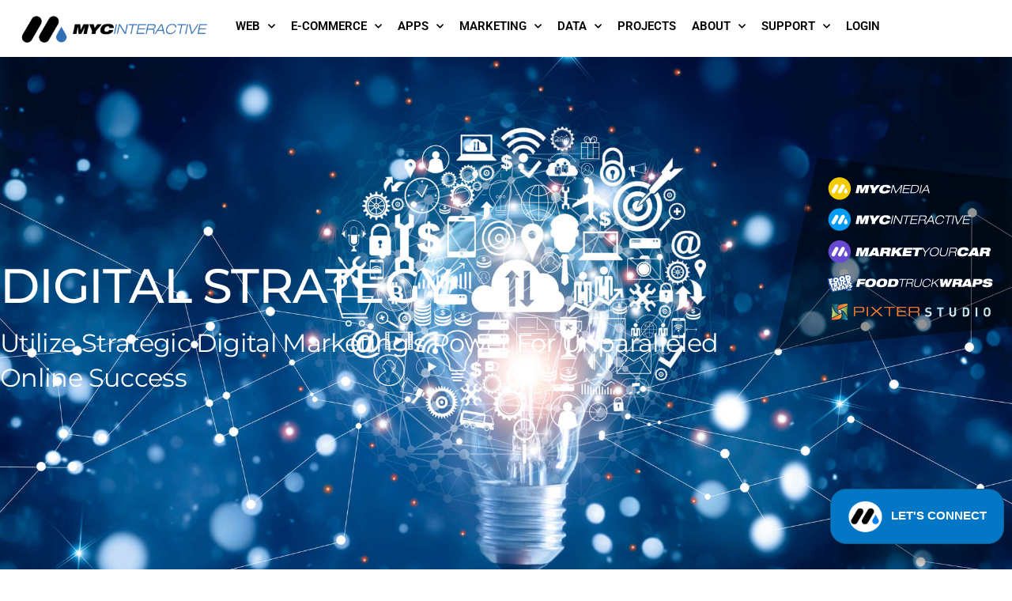

--- FILE ---
content_type: text/html; charset=UTF-8
request_url: https://www.mycinteractive.com/digital-strategy/
body_size: 48982
content:
<!DOCTYPE html>
<html lang="en-US" prefix="og: https://ogp.me/ns#">
<head>
<meta charset="UTF-8">
<meta name="viewport" content="width=device-width, initial-scale=1.0, viewport-fit=cover"/>		
<title>Digital strategy for online marketing | MYC Interactive</title>
<meta name="description" content="We help you grow your business by strengthening your online brand presence with a customized digital strategy to reach your target audience."/>
<meta name="robots" content="follow, index, max-snippet:-1, max-video-preview:-1, max-image-preview:large"/>
<link rel="canonical" href="https://www.mycinteractive.com/digital-strategy/"/>
<meta property="og:locale" content="en_US"/>
<meta property="og:type" content="article"/>
<meta property="og:title" content="Digital strategy for online marketing | MYC Interactive"/>
<meta property="og:description" content="We help you grow your business by strengthening your online brand presence with a customized digital strategy to reach your target audience."/>
<meta property="og:url" content="https://www.mycinteractive.com/digital-strategy/"/>
<meta property="og:site_name" content="MYC Interactive"/>
<meta property="og:updated_time" content="2023-08-09T20:16:56-04:00"/>
<meta property="og:image" content="https://www.mycinteractive.com/wp-content/uploads/2022/10/dreamstime_l_166733191-1024x341.jpg"/>
<meta property="og:image:secure_url" content="https://www.mycinteractive.com/wp-content/uploads/2022/10/dreamstime_l_166733191-1024x341.jpg"/>
<meta property="og:image:width" content="923"/>
<meta property="og:image:height" content="307"/>
<meta property="og:image:alt" content="A picture with many lit light bulbs in a row highlighting all the aspects of digital strategy"/>
<meta property="og:image:type" content="image/jpeg"/>
<meta property="article:published_time" content="2021-01-14T00:28:55-05:00"/>
<meta property="article:modified_time" content="2023-08-09T20:16:56-04:00"/>
<meta name="twitter:card" content="summary_large_image"/>
<meta name="twitter:title" content="Digital strategy for online marketing | MYC Interactive"/>
<meta name="twitter:description" content="We help you grow your business by strengthening your online brand presence with a customized digital strategy to reach your target audience."/>
<meta name="twitter:image" content="https://www.mycinteractive.com/wp-content/uploads/2022/10/dreamstime_l_166733191-1024x341.jpg"/>
<meta name="twitter:label1" content="Time to read"/>
<meta name="twitter:data1" content="5 minutes"/>
<script type="application/ld+json" class="rank-math-schema">{"@context":"https://schema.org","@graph":[{"@type":["LocalBusiness","Organization"],"@id":"https://www.mycinteractive.com/#organization","name":"MYC Interactive","url":"https://www.mycinteractive.com","logo":{"@type":"ImageObject","@id":"https://www.mycinteractive.com/#logo","url":"https://www.mycinteractive.com/wp-content/uploads/2022/05/MYC-INTERACTIVE-LOGO1.png","contentUrl":"https://www.mycinteractive.com/wp-content/uploads/2022/05/MYC-INTERACTIVE-LOGO1.png","caption":"MYC Interactive","inLanguage":"en-US","width":"244","height":"28"},"openingHours":["Monday,Tuesday,Wednesday,Thursday,Friday,Saturday,Sunday 09:00-17:00"],"image":{"@id":"https://www.mycinteractive.com/#logo"}},{"@type":"WebSite","@id":"https://www.mycinteractive.com/#website","url":"https://www.mycinteractive.com","name":"MYC Interactive","alternateName":"MYC Interactive","publisher":{"@id":"https://www.mycinteractive.com/#organization"},"inLanguage":"en-US"},{"@type":"ImageObject","@id":"https://www.mycinteractive.com/wp-content/uploads/2022/10/dreamstime_l_166733191-scaled.jpg","url":"https://www.mycinteractive.com/wp-content/uploads/2022/10/dreamstime_l_166733191-scaled.jpg","width":"2560","height":"853","caption":"A picture with many lit light bulbs in a row highlighting all the aspects of digital strategy","inLanguage":"en-US"},{"@type":"BreadcrumbList","@id":"https://www.mycinteractive.com/digital-strategy/#breadcrumb","itemListElement":[{"@type":"ListItem","position":"1","item":{"@id":"https://www.mycinteractive.com","name":"Home"}},{"@type":"ListItem","position":"2","item":{"@id":"https://www.mycinteractive.com/digital-strategy/","name":"Digital Strategy"}}]},{"@type":"WebPage","@id":"https://www.mycinteractive.com/digital-strategy/#webpage","url":"https://www.mycinteractive.com/digital-strategy/","name":"Digital strategy for online marketing | MYC Interactive","datePublished":"2021-01-14T00:28:55-05:00","dateModified":"2023-08-09T20:16:56-04:00","isPartOf":{"@id":"https://www.mycinteractive.com/#website"},"primaryImageOfPage":{"@id":"https://www.mycinteractive.com/wp-content/uploads/2022/10/dreamstime_l_166733191-scaled.jpg"},"inLanguage":"en-US","breadcrumb":{"@id":"https://www.mycinteractive.com/digital-strategy/#breadcrumb"}},{"@type":"Person","@id":"https://www.mycinteractive.com/author/admin/","name":"Nawal","url":"https://www.mycinteractive.com/author/admin/","image":{"@type":"ImageObject","@id":"https://secure.gravatar.com/avatar/2eb9227c7568e43159fd33c005ae57d3e525b2c02128dd9bd07a9ff6282a95a5?s=96&amp;d=mm&amp;r=g","url":"https://secure.gravatar.com/avatar/2eb9227c7568e43159fd33c005ae57d3e525b2c02128dd9bd07a9ff6282a95a5?s=96&amp;d=mm&amp;r=g","caption":"Nawal","inLanguage":"en-US"},"sameAs":["https://demo.mycinteractive.com/"],"worksFor":{"@id":"https://www.mycinteractive.com/#organization"}},{"@type":"Article","headline":"Digital strategy for online marketing | MYC Interactive","keywords":"digital strategy","datePublished":"2021-01-14T00:28:55-05:00","dateModified":"2023-08-09T20:16:56-04:00","author":{"@id":"https://www.mycinteractive.com/author/admin/","name":"Nawal"},"publisher":{"@id":"https://www.mycinteractive.com/#organization"},"description":"We help you grow your business by strengthening your online brand presence with a customized digital strategy to reach your target audience.","name":"Digital strategy for online marketing | MYC Interactive","@id":"https://www.mycinteractive.com/digital-strategy/#richSnippet","isPartOf":{"@id":"https://www.mycinteractive.com/digital-strategy/#webpage"},"image":{"@id":"https://www.mycinteractive.com/wp-content/uploads/2022/10/dreamstime_l_166733191-scaled.jpg"},"inLanguage":"en-US","mainEntityOfPage":{"@id":"https://www.mycinteractive.com/digital-strategy/#webpage"}}]}</script>
<link rel='dns-prefetch' href='//www.googletagmanager.com'/>
<link rel="alternate" type="application/rss+xml" title="MYC Interactive &raquo; Feed" href="https://www.mycinteractive.com/feed/"/>
<link rel="alternate" type="application/rss+xml" title="MYC Interactive &raquo; Comments Feed" href="https://www.mycinteractive.com/comments/feed/"/>
<link rel="alternate" title="oEmbed (JSON)" type="application/json+oembed" href="https://www.mycinteractive.com/wp-json/oembed/1.0/embed?url=https%3A%2F%2Fwww.mycinteractive.com%2Fdigital-strategy%2F"/>
<link rel="alternate" title="oEmbed (XML)" type="text/xml+oembed" href="https://www.mycinteractive.com/wp-json/oembed/1.0/embed?url=https%3A%2F%2Fwww.mycinteractive.com%2Fdigital-strategy%2F&#038;format=xml"/>
<style id='wp-img-auto-sizes-contain-inline-css'>img:is([sizes=auto i],[sizes^="auto," i]){contain-intrinsic-size:3000px 1500px}</style>
<link rel="stylesheet" type="text/css" href="//www.mycinteractive.com/wp-content/cache/wpfc-minified/eiusipc9/e05g4.css" media="all"/>
<style id='classic-theme-styles-inline-css'>.wp-block-button__link{color:#fff;background-color:#32373c;border-radius:9999px;box-shadow:none;text-decoration:none;padding:calc(.667em + 2px) calc(1.333em + 2px);font-size:1.125em}.wp-block-file__button{background:#32373c;color:#fff;text-decoration:none}</style>
<style id='global-styles-inline-css'>:root{--wp--preset--aspect-ratio--square:1;--wp--preset--aspect-ratio--4-3:4/3;--wp--preset--aspect-ratio--3-4:3/4;--wp--preset--aspect-ratio--3-2:3/2;--wp--preset--aspect-ratio--2-3:2/3;--wp--preset--aspect-ratio--16-9:16/9;--wp--preset--aspect-ratio--9-16:9/16;--wp--preset--color--black:#000;--wp--preset--color--cyan-bluish-gray:#abb8c3;--wp--preset--color--white:#fff;--wp--preset--color--pale-pink:#f78da7;--wp--preset--color--vivid-red:#cf2e2e;--wp--preset--color--luminous-vivid-orange:#ff6900;--wp--preset--color--luminous-vivid-amber:#fcb900;--wp--preset--color--light-green-cyan:#7bdcb5;--wp--preset--color--vivid-green-cyan:#00d084;--wp--preset--color--pale-cyan-blue:#8ed1fc;--wp--preset--color--vivid-cyan-blue:#0693e3;--wp--preset--color--vivid-purple:#9b51e0;--wp--preset--gradient--vivid-cyan-blue-to-vivid-purple:linear-gradient(135deg,#0693e3 0%,#9b51e0 100%);--wp--preset--gradient--light-green-cyan-to-vivid-green-cyan:linear-gradient(135deg,#7adcb4 0%,#00d082 100%);--wp--preset--gradient--luminous-vivid-amber-to-luminous-vivid-orange:linear-gradient(135deg,#fcb900 0%,#ff6900 100%);--wp--preset--gradient--luminous-vivid-orange-to-vivid-red:linear-gradient(135deg,#ff6900 0%,#cf2e2e 100%);--wp--preset--gradient--very-light-gray-to-cyan-bluish-gray:linear-gradient(135deg,#eee 0%,#a9b8c3 100%);--wp--preset--gradient--cool-to-warm-spectrum:linear-gradient(135deg,#4aeadc 0%,#9778d1 20%,#cf2aba 40%,#ee2c82 60%,#fb6962 80%,#fef84c 100%);--wp--preset--gradient--blush-light-purple:linear-gradient(135deg,#ffceec 0%,#9896f0 100%);--wp--preset--gradient--blush-bordeaux:linear-gradient(135deg,#fecda5 0%,#fe2d2d 50%,#6b003e 100%);--wp--preset--gradient--luminous-dusk:linear-gradient(135deg,#ffcb70 0%,#c751c0 50%,#4158d0 100%);--wp--preset--gradient--pale-ocean:linear-gradient(135deg,#fff5cb 0%,#b6e3d4 50%,#33a7b5 100%);--wp--preset--gradient--electric-grass:linear-gradient(135deg,#caf880 0%,#71ce7e 100%);--wp--preset--gradient--midnight:linear-gradient(135deg,#020381 0%,#2874fc 100%);--wp--preset--font-size--small:13px;--wp--preset--font-size--medium:20px;--wp--preset--font-size--large:36px;--wp--preset--font-size--x-large:42px;--wp--preset--spacing--20:.44rem;--wp--preset--spacing--30:.67rem;--wp--preset--spacing--40:1rem;--wp--preset--spacing--50:1.5rem;--wp--preset--spacing--60:2.25rem;--wp--preset--spacing--70:3.38rem;--wp--preset--spacing--80:5.06rem;--wp--preset--shadow--natural:6px 6px 9px rgba(0,0,0,.2);--wp--preset--shadow--deep:12px 12px 50px rgba(0,0,0,.4);--wp--preset--shadow--sharp:6px 6px 0 rgba(0,0,0,.2);--wp--preset--shadow--outlined:6px 6px 0 -3px #fff , 6px 6px #000;--wp--preset--shadow--crisp:6px 6px 0 #000}:where(.is-layout-flex){gap:.5em}:where(.is-layout-grid){gap:.5em}body .is-layout-flex{display:flex}.is-layout-flex{flex-wrap:wrap;align-items:center}.is-layout-flex > :is(*, div){margin:0}body .is-layout-grid{display:grid}.is-layout-grid > :is(*, div){margin:0}:where(.wp-block-columns.is-layout-flex){gap:2em}:where(.wp-block-columns.is-layout-grid){gap:2em}:where(.wp-block-post-template.is-layout-flex){gap:1.25em}:where(.wp-block-post-template.is-layout-grid){gap:1.25em}.has-black-color{color:var(--wp--preset--color--black)!important}.has-cyan-bluish-gray-color{color:var(--wp--preset--color--cyan-bluish-gray)!important}.has-white-color{color:var(--wp--preset--color--white)!important}.has-pale-pink-color{color:var(--wp--preset--color--pale-pink)!important}.has-vivid-red-color{color:var(--wp--preset--color--vivid-red)!important}.has-luminous-vivid-orange-color{color:var(--wp--preset--color--luminous-vivid-orange)!important}.has-luminous-vivid-amber-color{color:var(--wp--preset--color--luminous-vivid-amber)!important}.has-light-green-cyan-color{color:var(--wp--preset--color--light-green-cyan)!important}.has-vivid-green-cyan-color{color:var(--wp--preset--color--vivid-green-cyan)!important}.has-pale-cyan-blue-color{color:var(--wp--preset--color--pale-cyan-blue)!important}.has-vivid-cyan-blue-color{color:var(--wp--preset--color--vivid-cyan-blue)!important}.has-vivid-purple-color{color:var(--wp--preset--color--vivid-purple)!important}.has-black-background-color{background-color:var(--wp--preset--color--black)!important}.has-cyan-bluish-gray-background-color{background-color:var(--wp--preset--color--cyan-bluish-gray)!important}.has-white-background-color{background-color:var(--wp--preset--color--white)!important}.has-pale-pink-background-color{background-color:var(--wp--preset--color--pale-pink)!important}.has-vivid-red-background-color{background-color:var(--wp--preset--color--vivid-red)!important}.has-luminous-vivid-orange-background-color{background-color:var(--wp--preset--color--luminous-vivid-orange)!important}.has-luminous-vivid-amber-background-color{background-color:var(--wp--preset--color--luminous-vivid-amber)!important}.has-light-green-cyan-background-color{background-color:var(--wp--preset--color--light-green-cyan)!important}.has-vivid-green-cyan-background-color{background-color:var(--wp--preset--color--vivid-green-cyan)!important}.has-pale-cyan-blue-background-color{background-color:var(--wp--preset--color--pale-cyan-blue)!important}.has-vivid-cyan-blue-background-color{background-color:var(--wp--preset--color--vivid-cyan-blue)!important}.has-vivid-purple-background-color{background-color:var(--wp--preset--color--vivid-purple)!important}.has-black-border-color{border-color:var(--wp--preset--color--black)!important}.has-cyan-bluish-gray-border-color{border-color:var(--wp--preset--color--cyan-bluish-gray)!important}.has-white-border-color{border-color:var(--wp--preset--color--white)!important}.has-pale-pink-border-color{border-color:var(--wp--preset--color--pale-pink)!important}.has-vivid-red-border-color{border-color:var(--wp--preset--color--vivid-red)!important}.has-luminous-vivid-orange-border-color{border-color:var(--wp--preset--color--luminous-vivid-orange)!important}.has-luminous-vivid-amber-border-color{border-color:var(--wp--preset--color--luminous-vivid-amber)!important}.has-light-green-cyan-border-color{border-color:var(--wp--preset--color--light-green-cyan)!important}.has-vivid-green-cyan-border-color{border-color:var(--wp--preset--color--vivid-green-cyan)!important}.has-pale-cyan-blue-border-color{border-color:var(--wp--preset--color--pale-cyan-blue)!important}.has-vivid-cyan-blue-border-color{border-color:var(--wp--preset--color--vivid-cyan-blue)!important}.has-vivid-purple-border-color{border-color:var(--wp--preset--color--vivid-purple)!important}.has-vivid-cyan-blue-to-vivid-purple-gradient-background{background:var(--wp--preset--gradient--vivid-cyan-blue-to-vivid-purple)!important}.has-light-green-cyan-to-vivid-green-cyan-gradient-background{background:var(--wp--preset--gradient--light-green-cyan-to-vivid-green-cyan)!important}.has-luminous-vivid-amber-to-luminous-vivid-orange-gradient-background{background:var(--wp--preset--gradient--luminous-vivid-amber-to-luminous-vivid-orange)!important}.has-luminous-vivid-orange-to-vivid-red-gradient-background{background:var(--wp--preset--gradient--luminous-vivid-orange-to-vivid-red)!important}.has-very-light-gray-to-cyan-bluish-gray-gradient-background{background:var(--wp--preset--gradient--very-light-gray-to-cyan-bluish-gray)!important}.has-cool-to-warm-spectrum-gradient-background{background:var(--wp--preset--gradient--cool-to-warm-spectrum)!important}.has-blush-light-purple-gradient-background{background:var(--wp--preset--gradient--blush-light-purple)!important}.has-blush-bordeaux-gradient-background{background:var(--wp--preset--gradient--blush-bordeaux)!important}.has-luminous-dusk-gradient-background{background:var(--wp--preset--gradient--luminous-dusk)!important}.has-pale-ocean-gradient-background{background:var(--wp--preset--gradient--pale-ocean)!important}.has-electric-grass-gradient-background{background:var(--wp--preset--gradient--electric-grass)!important}.has-midnight-gradient-background{background:var(--wp--preset--gradient--midnight)!important}.has-small-font-size{font-size:var(--wp--preset--font-size--small)!important}.has-medium-font-size{font-size:var(--wp--preset--font-size--medium)!important}.has-large-font-size{font-size:var(--wp--preset--font-size--large)!important}.has-x-large-font-size{font-size:var(--wp--preset--font-size--x-large)!important}:where(.wp-block-post-template.is-layout-flex){gap:1.25em}:where(.wp-block-post-template.is-layout-grid){gap:1.25em}:where(.wp-block-term-template.is-layout-flex){gap:1.25em}:where(.wp-block-term-template.is-layout-grid){gap:1.25em}:where(.wp-block-columns.is-layout-flex){gap:2em}:where(.wp-block-columns.is-layout-grid){gap:2em}:root :where(.wp-block-pullquote){font-size:1.5em;line-height:1.6}</style>
<link rel="stylesheet" type="text/css" href="//www.mycinteractive.com/wp-content/cache/wpfc-minified/c0yqm79/e05fo.css" media="all"/>
<style id='elementor-frontend-inline-css'>.elementor-kit-5{--e-global-color-primary:#6EC1E4;--e-global-color-secondary:#54595F;--e-global-color-text:#7A7A7A;--e-global-color-accent:#61CE70;--e-global-color-9250be3:#126FCE;--e-global-color-1446197:#E9E9E9;--e-global-color-580a35c:#F8F8F8;--e-global-color-f38b5c2:#CFCFCF;--e-global-color-f167d24:#DDDCDC;--e-global-typography-primary-font-family:"Roboto";--e-global-typography-primary-font-weight:600;--e-global-typography-secondary-font-family:"Roboto Slab";--e-global-typography-secondary-font-weight:400;--e-global-typography-text-font-family:"Roboto";--e-global-typography-text-font-weight:400;--e-global-typography-accent-font-family:"Roboto";--e-global-typography-accent-font-weight:500;--e-global-typography-7a79d1e-font-family:"Roboto";--e-global-typography-7a79d1e-font-weight:600;}.elementor-kit-5 e-page-transition{background-color:#FFBC7D;}.elementor-section.elementor-section-boxed > .elementor-container{max-width:1140px;}.e-con{--container-max-width:1140px;}.elementor-widget:not(:last-child){margin-block-end:20px;}.elementor-element{--widgets-spacing:20px 20px;--widgets-spacing-row:20px;--widgets-spacing-column:20px;}{}h1.entry-title{display:var(--page-title-display);}@media(max-width:1024px){.elementor-section.elementor-section-boxed > .elementor-container{max-width:1024px;}.e-con{--container-max-width:1024px;}}@media(max-width:767px){.elementor-section.elementor-section-boxed > .elementor-container{max-width:767px;}.e-con{--container-max-width:767px;}}
.elementor-51081 .elementor-element.elementor-element-7ce816e9:not(.elementor-motion-effects-element-type-background), .elementor-51081 .elementor-element.elementor-element-7ce816e9 > .elementor-motion-effects-container > .elementor-motion-effects-layer{background-color:#FFFFFF;}.elementor-51081 .elementor-element.elementor-element-7ce816e9 > .elementor-background-overlay{opacity:0.5;transition:background 0.3s, border-radius 0.3s, opacity 0.3s;}.elementor-51081 .elementor-element.elementor-element-7ce816e9{transition:background 0.3s, border 0.3s, border-radius 0.3s, box-shadow 0.3s;margin-top:10px;margin-bottom:-10px;padding:0px 0px 0px 0px;}.elementor-bc-flex-widget .elementor-51081 .elementor-element.elementor-element-36614d26.elementor-column .elementor-widget-wrap{align-items:center;}.elementor-51081 .elementor-element.elementor-element-36614d26.elementor-column.elementor-element[data-element_type="column"] > .elementor-widget-wrap.elementor-element-populated{align-content:center;align-items:center;}.elementor-widget-image .widget-image-caption{color:var( --e-global-color-text );font-family:var( --e-global-typography-text-font-family ), Sans-serif;font-weight:var( --e-global-typography-text-font-weight );}.elementor-51081 .elementor-element.elementor-element-7b4520a8 img{width:86%;}.elementor-widget-nav-menu .elementor-nav-menu .elementor-item{font-family:var( --e-global-typography-primary-font-family ), Sans-serif;font-weight:var( --e-global-typography-primary-font-weight );}.elementor-widget-nav-menu .elementor-nav-menu--main .elementor-item{color:var( --e-global-color-text );fill:var( --e-global-color-text );}.elementor-widget-nav-menu .elementor-nav-menu--main .elementor-item:hover,
.elementor-widget-nav-menu .elementor-nav-menu--main .elementor-item.elementor-item-active, .elementor-widget-nav-menu .elementor-nav-menu--main .elementor-item.highlighted, .elementor-widget-nav-menu .elementor-nav-menu--main .elementor-item:focus{color:var( --e-global-color-accent );fill:var( --e-global-color-accent );}.elementor-widget-nav-menu .elementor-nav-menu--main:not(.e--pointer-framed) .elementor-item:before,
.elementor-widget-nav-menu .elementor-nav-menu--main:not(.e--pointer-framed) .elementor-item:after{background-color:var( --e-global-color-accent );}.elementor-widget-nav-menu .e--pointer-framed .elementor-item:before,
.elementor-widget-nav-menu .e--pointer-framed .elementor-item:after{border-color:var( --e-global-color-accent );}.elementor-widget-nav-menu{--e-nav-menu-divider-color:var( --e-global-color-text );}.elementor-widget-nav-menu .elementor-nav-menu--dropdown .elementor-item, .elementor-widget-nav-menu .elementor-nav-menu--dropdown  .elementor-sub-item{font-family:var( --e-global-typography-accent-font-family ), Sans-serif;font-weight:var( --e-global-typography-accent-font-weight );}.elementor-51081 .elementor-element.elementor-element-563f2080 .elementor-menu-toggle{margin:0 auto;}.elementor-51081 .elementor-element.elementor-element-563f2080 .elementor-nav-menu .elementor-item{font-family:"Roboto", Sans-serif;font-weight:600;text-transform:uppercase;}.elementor-51081 .elementor-element.elementor-element-563f2080 .elementor-nav-menu--main .elementor-item{color:#000000;fill:#000000;padding-left:10px;padding-right:10px;}.elementor-51081 .elementor-element.elementor-element-563f2080 .elementor-nav-menu--main .elementor-item:hover,
.elementor-51081 .elementor-element.elementor-element-563f2080 .elementor-nav-menu--main .elementor-item.elementor-item-active, .elementor-51081 .elementor-element.elementor-element-563f2080 .elementor-nav-menu--main .elementor-item.highlighted, .elementor-51081 .elementor-element.elementor-element-563f2080 .elementor-nav-menu--main .elementor-item:focus{color:var( --e-global-color-9250be3 );fill:var( --e-global-color-9250be3 );}.elementor-51081 .elementor-element.elementor-element-563f2080 .elementor-nav-menu--main:not(.e--pointer-framed) .elementor-item:before,
.elementor-51081 .elementor-element.elementor-element-563f2080 .elementor-nav-menu--main:not(.e--pointer-framed) .elementor-item:after{background-color:var( --e-global-color-9250be3 );}.elementor-51081 .elementor-element.elementor-element-563f2080 .e--pointer-framed .elementor-item:before,
.elementor-51081 .elementor-element.elementor-element-563f2080 .e--pointer-framed .elementor-item:after{border-color:var( --e-global-color-9250be3 );}.elementor-51081 .elementor-element.elementor-element-563f2080 .elementor-nav-menu--main .elementor-item.elementor-item-active{color:var( --e-global-color-9250be3 );}.elementor-51081 .elementor-element.elementor-element-563f2080 .e--pointer-framed .elementor-item:before{border-width:0px;}.elementor-51081 .elementor-element.elementor-element-563f2080 .e--pointer-framed.e--animation-draw .elementor-item:before{border-width:0 0 0px 0px;}.elementor-51081 .elementor-element.elementor-element-563f2080 .e--pointer-framed.e--animation-draw .elementor-item:after{border-width:0px 0px 0 0;}.elementor-51081 .elementor-element.elementor-element-563f2080 .e--pointer-framed.e--animation-corners .elementor-item:before{border-width:0px 0 0 0px;}.elementor-51081 .elementor-element.elementor-element-563f2080 .e--pointer-framed.e--animation-corners .elementor-item:after{border-width:0 0px 0px 0;}.elementor-51081 .elementor-element.elementor-element-563f2080 .e--pointer-underline .elementor-item:after,
.elementor-51081 .elementor-element.elementor-element-563f2080 .e--pointer-overline .elementor-item:before, .elementor-51081 .elementor-element.elementor-element-563f2080 .e--pointer-double-line .elementor-item:before, .elementor-51081 .elementor-element.elementor-element-563f2080 .e--pointer-double-line .elementor-item:after{height:0px;}.elementor-51081 .elementor-element.elementor-element-46af39d2 .elementor-menu-toggle{margin:0 auto;}.elementor-51081 .elementor-element.elementor-element-4d0f14b:not(.elementor-motion-effects-element-type-background), .elementor-51081 .elementor-element.elementor-element-4d0f14b > .elementor-motion-effects-container > .elementor-motion-effects-layer{background-color:#2B7692;background-image:url("https://www.mycinteractive.com/wp-content/uploads/2023/07/dreamstime_m_138534565-1.jpg");background-size:cover;}.elementor-51081 .elementor-element.elementor-element-4d0f14b > .elementor-background-overlay{background-color:#2A6379;opacity:0.75;transition:background 0.3s, border-radius 0.3s, opacity 0.3s;}.elementor-51081 .elementor-element.elementor-element-4d0f14b > .elementor-container{max-width:1100px;min-height:90vh;}.elementor-51081 .elementor-element.elementor-element-4d0f14b{transition:background 0.3s, border 0.3s, border-radius 0.3s, box-shadow 0.3s;margin-top:0px;margin-bottom:0px;padding:0px 0px 0px 0px;}.elementor-51081 .elementor-element.elementor-element-f434f05 > .elementor-element-populated{padding:38px 0px 0px 0px;}.elementor-widget-heading .elementor-heading-title{font-family:var( --e-global-typography-primary-font-family ), Sans-serif;font-weight:var( --e-global-typography-primary-font-weight );color:var( --e-global-color-primary );}.elementor-51081 .elementor-element.elementor-element-9746b05 .elementor-heading-title{font-family:"Montserrat", Sans-serif;font-size:61px;font-weight:500;text-transform:uppercase;color:#FFFFFF;}.elementor-51081 .elementor-element.elementor-element-84485c2 > .elementor-widget-container{padding:0px 102px 0px 0px;}.elementor-51081 .elementor-element.elementor-element-84485c2 .elementor-heading-title{font-family:"Montserrat", Sans-serif;font-size:32px;font-weight:400;text-transform:capitalize;line-height:44px;color:#FFFFFF;}.elementor-51081 .elementor-element.elementor-element-8917b8e{padding:66px 0px 0px 0px;}.elementor-51081 .elementor-element.elementor-element-a4c9c21{text-align:center;}.elementor-51081 .elementor-element.elementor-element-a4c9c21 .elementor-heading-title{font-family:"Montserrat", Sans-serif;font-size:32px;font-weight:600;text-transform:capitalize;line-height:32px;color:#126FCE;}.elementor-widget-divider{--divider-color:var( --e-global-color-secondary );}.elementor-widget-divider .elementor-divider__text{color:var( --e-global-color-secondary );font-family:var( --e-global-typography-secondary-font-family ), Sans-serif;font-weight:var( --e-global-typography-secondary-font-weight );}.elementor-widget-divider.elementor-view-stacked .elementor-icon{background-color:var( --e-global-color-secondary );}.elementor-widget-divider.elementor-view-framed .elementor-icon, .elementor-widget-divider.elementor-view-default .elementor-icon{color:var( --e-global-color-secondary );border-color:var( --e-global-color-secondary );}.elementor-widget-divider.elementor-view-framed .elementor-icon, .elementor-widget-divider.elementor-view-default .elementor-icon svg{fill:var( --e-global-color-secondary );}.elementor-51081 .elementor-element.elementor-element-217224a{--divider-border-style:trees_2_tribal;--divider-color:#145DAA;--divider-pattern-height:14.2px;}.elementor-51081 .elementor-element.elementor-element-217224a > .elementor-widget-container{margin:-22px 0px -24px 0px;padding:0px 59px 0px 0px;}.elementor-51081 .elementor-element.elementor-element-217224a .elementor-divider-separator{width:35%;margin:0 auto;margin-center:0;}.elementor-51081 .elementor-element.elementor-element-217224a .elementor-divider{text-align:center;padding-block-start:15px;padding-block-end:15px;}.elementor-51081 .elementor-element.elementor-element-7ddedfa4 .elementor-heading-title{font-family:"Montserrat", Sans-serif;font-size:18px;font-weight:500;line-height:22px;color:#1B1A1A;}.elementor-widget-text-editor{font-family:var( --e-global-typography-text-font-family ), Sans-serif;font-weight:var( --e-global-typography-text-font-weight );color:var( --e-global-color-text );}.elementor-widget-text-editor.elementor-drop-cap-view-stacked .elementor-drop-cap{background-color:var( --e-global-color-primary );}.elementor-widget-text-editor.elementor-drop-cap-view-framed .elementor-drop-cap, .elementor-widget-text-editor.elementor-drop-cap-view-default .elementor-drop-cap{color:var( --e-global-color-primary );border-color:var( --e-global-color-primary );}.elementor-51081 .elementor-element.elementor-element-866a463{text-align:justify;font-family:"Montserrat", Sans-serif;font-size:16px;font-weight:400;color:#000000;}.elementor-widget-eael-feature-list .connector-type-classic .connector{border-color:var( --e-global-color-primary );}.elementor-widget-eael-feature-list .connector-type-modern .eael-feature-list-item:before, .elementor-widget-eael-feature-list .connector-type-modern .eael-feature-list-item:after{border-color:var( --e-global-color-primary );}.elementor-widget-eael-feature-list .eael-feature-list-content-box .eael-feature-list-title, .elementor-widget-eael-feature-list .eael-feature-list-content-box .eael-feature-list-title > a, .elementor-widget-eael-feature-list .eael-feature-list-content-box .eael-feature-list-title:visited{color:var( --e-global-color-primary );}.elementor-widget-eael-feature-list .eael-feature-list-content-box .eael-feature-list-title, .elementor-widget-eael-feature-list .eael-feature-list-content-box .eael-feature-list-title a{font-family:var( --e-global-typography-primary-font-family ), Sans-serif;font-weight:var( --e-global-typography-primary-font-weight );}.elementor-widget-eael-feature-list .eael-feature-list-content-box .eael-feature-list-content{color:var( --e-global-color-text );font-family:var( --e-global-typography-text-font-family ), Sans-serif;font-weight:var( --e-global-typography-text-font-weight );}.elementor-51081 .elementor-element.elementor-element-de15e0d .eael-feature-list-items .eael-feature-list-icon-box .eael-feature-list-icon-inner{background-color:#126FCE;}.elementor-51081 .elementor-element.elementor-element-de15e0d .eael-feature-list-items.eael-feature-list-horizontal{gap:15px;}.elementor-51081 .elementor-element.elementor-element-de15e0d .eael-feature-list-items.eael-feature-list-horizontal[data-layout-tablet="vertical"] .eael-feature-list-item{padding-bottom:calc(15px/2);}.elementor-51081 .elementor-element.elementor-element-de15e0d .eael-feature-list-items.eael-feature-list-vertical .eael-feature-list-item{padding-bottom:calc(15px/2);}body.rtl .elementor-51081 .elementor-element.elementor-element-de15e0d .eael-feature-list-items.eael-feature-list-vertical .eael-feature-list-item:after{left:calc(-15px/2);}.elementor-51081 .elementor-element.elementor-element-de15e0d .eael-feature-list-items.eael-feature-list-vertical.connector-type-modern .eael-feature-list-item:not(:last-child):before{height:calc(100% + 15px);}.elementor-51081 .elementor-element.elementor-element-de15e0d .eael-feature-list-items .eael-feature-list-icon{color:#fff;}.elementor-51081 .elementor-element.elementor-element-de15e0d .eael-feature-list-items .eael-feature-list-icon svg{fill:#fff;}.elementor-51081 .elementor-element.elementor-element-de15e0d .eael-feature-list-icon-box .eael-feature-list-icon{height:27px;width:27px;padding:4px 4px 4px 4px !important;}.elementor-51081 .elementor-element.elementor-element-de15e0d .eael-feature-list-items.connector-type-classic .connector{right:calc(100% - 27px);}.elementor-51081 .elementor-element.elementor-element-de15e0d .eael-feature-list-icon-box .eael-feature-list-icon i{font-size:6px !important;}.elementor-51081 .elementor-element.elementor-element-de15e0d .eael-feature-list-icon-box .eael-feature-list-icon svg{width:6px !important;height:6px !important;line-height:6px !important;}.elementor-51081 .elementor-element.elementor-element-de15e0d .eael-feature-list-icon-box .eael-feature-list-icon img{width:6px;height:6px;}.elementor-51081 .elementor-element.elementor-element-de15e0d .eael-feature-list-img{width:6px;height:6px;}.elementor-51081 .elementor-element.elementor-element-de15e0d .-icon-position-left .eael-feature-list-content-box, .elementor-51081 .elementor-element.elementor-element-de15e0d .-icon-position-right .eael-feature-list-content-box, .elementor-51081 .elementor-element.elementor-element-de15e0d .-icon-position-top .eael-feature-list-content-box{margin:30px;}.elementor-51081 .elementor-element.elementor-element-de15e0d .eael-feature-list-item .eael-feature-list-title{margin-bottom:10px;}.elementor-51081 .elementor-element.elementor-element-de15e0d .eael-feature-list-content-box .eael-feature-list-title, .elementor-51081 .elementor-element.elementor-element-de15e0d .eael-feature-list-content-box .eael-feature-list-title > a, .elementor-51081 .elementor-element.elementor-element-de15e0d .eael-feature-list-content-box .eael-feature-list-title:visited{color:#414247;}.elementor-51081 .elementor-element.elementor-element-de15e0d .eael-feature-list-content-box .eael-feature-list-title, .elementor-51081 .elementor-element.elementor-element-de15e0d .eael-feature-list-content-box .eael-feature-list-title a{font-family:"Montserrat", Sans-serif;font-size:16px;font-weight:500;}.elementor-51081 .elementor-element.elementor-element-de15e0d .eael-feature-list-content-box .eael-feature-list-content{font-family:"Roboto", Sans-serif;font-size:14px;font-weight:400;line-height:4px;}.elementor-51081 .elementor-element.elementor-element-b22c022 > .elementor-widget-container{margin:0px 0px 0px 14px;padding:73px 0px 0px 0px;}.elementor-51081 .elementor-element.elementor-element-b22c022 img{width:100%;height:401px;border-radius:40px 40px 40px 40px;}.elementor-51081 .elementor-element.elementor-element-c465c32{padding:0px 0px 17px 0px;}.elementor-widget-button .elementor-button{background-color:var( --e-global-color-accent );font-family:var( --e-global-typography-accent-font-family ), Sans-serif;font-weight:var( --e-global-typography-accent-font-weight );}.elementor-51081 .elementor-element.elementor-element-d55c30e .elementor-button{background-color:transparent;background-image:linear-gradient(180deg, #99C5F3 0%, #1C4DBB 100%);border-radius:33px 33px 33px 33px;}.elementor-51081 .elementor-element.elementor-element-d55c30e .elementor-button:hover, .elementor-51081 .elementor-element.elementor-element-d55c30e .elementor-button:focus{background-color:#3D93EB;border-color:#000000;}.elementor-51081 .elementor-element.elementor-element-d55c30e > .elementor-widget-container{margin:0px 0px 0px 0px;padding:0px 0px 0px 0px;}.elementor-51081 .elementor-element.elementor-element-19778f93:not(.elementor-motion-effects-element-type-background), .elementor-51081 .elementor-element.elementor-element-19778f93 > .elementor-motion-effects-container > .elementor-motion-effects-layer{background-image:url("https://www.mycinteractive.com/wp-content/uploads/2023/07/dreamstime_m_185365889-1.jpg");background-position:0px -108px;background-size:cover;}.elementor-51081 .elementor-element.elementor-element-19778f93 > .elementor-background-overlay{background-color:#14354B;opacity:0.87;transition:background 0.3s, border-radius 0.3s, opacity 0.3s;}.elementor-51081 .elementor-element.elementor-element-19778f93 > .elementor-container{min-height:430px;}.elementor-51081 .elementor-element.elementor-element-19778f93{transition:background 0.3s, border 0.3s, border-radius 0.3s, box-shadow 0.3s;padding:34px 0px 0px 0px;}.elementor-51081 .elementor-element.elementor-element-19778f93 > .elementor-shape-top svg{height:44px;}.elementor-51081 .elementor-element.elementor-element-1d20afed{text-align:start;}.elementor-51081 .elementor-element.elementor-element-1d20afed .elementor-heading-title{font-family:"Montserrat", Sans-serif;font-size:24px;font-weight:500;text-transform:uppercase;line-height:33px;color:#EEEBEB;}.elementor-51081 .elementor-element.elementor-element-60aded3a{text-align:justify;font-family:"Montserrat", Sans-serif;font-size:18px;font-weight:400;line-height:27px;color:var( --e-global-color-f38b5c2 );}.elementor-51081 .elementor-element.elementor-element-93deddc:not(.elementor-motion-effects-element-type-background), .elementor-51081 .elementor-element.elementor-element-93deddc > .elementor-motion-effects-container > .elementor-motion-effects-layer{background-color:transparent;background-image:linear-gradient(180deg, #7BD0FF 0%, #F8F8F8 100%);}.elementor-51081 .elementor-element.elementor-element-93deddc{transition:background 0.3s, border 0.3s, border-radius 0.3s, box-shadow 0.3s;padding:106px 0px 78px 0px;}.elementor-51081 .elementor-element.elementor-element-93deddc > .elementor-background-overlay{transition:background 0.3s, border-radius 0.3s, opacity 0.3s;}.elementor-51081 .elementor-element.elementor-element-93deddc > .elementor-shape-top svg{height:50px;}.elementor-51081 .elementor-element.elementor-element-93deddc > .elementor-shape-bottom svg{height:67px;}.elementor-51081 .elementor-element.elementor-element-acfdad5 > .elementor-widget-container{margin:0px 0px 0px 0px;padding:73px 0px 0px 0px;}.elementor-51081 .elementor-element.elementor-element-acfdad5 img{width:120%;max-width:100%;height:428px;border-radius:33px 33px 33px 33px;}.elementor-51081 .elementor-element.elementor-element-acf67f2 > .elementor-element-populated{padding:0px 0px 0px 20px;}.elementor-51081 .elementor-element.elementor-element-741ef4e .elementor-heading-title{font-family:"Montserrat", Sans-serif;font-size:28px;font-weight:500;text-transform:capitalize;color:#126FCE;}.elementor-51081 .elementor-element.elementor-element-cd9e623 .elementor-heading-title{font-family:"Montserrat", Sans-serif;font-weight:600;color:#505050;}.elementor-51081 .elementor-element.elementor-element-2b5217e{text-align:justify;font-family:"Montserrat", Sans-serif;font-size:15px;font-weight:400;color:#000000;}.elementor-51081 .elementor-element.elementor-element-77a2305 .eael-feature-list-items .eael-feature-list-icon-box .eael-feature-list-icon-inner{background-color:#126FCE;}.elementor-51081 .elementor-element.elementor-element-77a2305 .eael-feature-list-items.eael-feature-list-horizontal{gap:10px;}.elementor-51081 .elementor-element.elementor-element-77a2305 .eael-feature-list-items.eael-feature-list-horizontal[data-layout-tablet="vertical"] .eael-feature-list-item{padding-bottom:calc(10px/2);}.elementor-51081 .elementor-element.elementor-element-77a2305 .eael-feature-list-items.eael-feature-list-vertical .eael-feature-list-item{padding-bottom:calc(10px/2);}body.rtl .elementor-51081 .elementor-element.elementor-element-77a2305 .eael-feature-list-items.eael-feature-list-vertical .eael-feature-list-item:after{left:calc(-10px/2);}.elementor-51081 .elementor-element.elementor-element-77a2305 .eael-feature-list-items.eael-feature-list-vertical.connector-type-modern .eael-feature-list-item:not(:last-child):before{height:calc(100% + 10px);}.elementor-51081 .elementor-element.elementor-element-77a2305 .eael-feature-list-items .eael-feature-list-icon{color:#fff;}.elementor-51081 .elementor-element.elementor-element-77a2305 .eael-feature-list-items .eael-feature-list-icon svg{fill:#fff;}.elementor-51081 .elementor-element.elementor-element-77a2305 .eael-feature-list-icon-box .eael-feature-list-icon{height:29px;width:29px;padding:15px 15px 15px 15px !important;}.elementor-51081 .elementor-element.elementor-element-77a2305 .eael-feature-list-items.connector-type-classic .connector{right:calc(100% - 29px);}.elementor-51081 .elementor-element.elementor-element-77a2305 .eael-feature-list-icon-box .eael-feature-list-icon i{font-size:14px !important;}.elementor-51081 .elementor-element.elementor-element-77a2305 .eael-feature-list-icon-box .eael-feature-list-icon svg{width:14px !important;height:14px !important;line-height:14px !important;}.elementor-51081 .elementor-element.elementor-element-77a2305 .eael-feature-list-icon-box .eael-feature-list-icon img{width:14px;height:14px;}.elementor-51081 .elementor-element.elementor-element-77a2305 .eael-feature-list-img{width:14px;height:14px;}.elementor-51081 .elementor-element.elementor-element-77a2305 .-icon-position-left .eael-feature-list-content-box, .elementor-51081 .elementor-element.elementor-element-77a2305 .-icon-position-right .eael-feature-list-content-box, .elementor-51081 .elementor-element.elementor-element-77a2305 .-icon-position-top .eael-feature-list-content-box{margin:30px;}.elementor-51081 .elementor-element.elementor-element-77a2305 .eael-feature-list-item .eael-feature-list-title{margin-bottom:10px;}.elementor-51081 .elementor-element.elementor-element-77a2305 .eael-feature-list-content-box .eael-feature-list-title, .elementor-51081 .elementor-element.elementor-element-77a2305 .eael-feature-list-content-box .eael-feature-list-title > a, .elementor-51081 .elementor-element.elementor-element-77a2305 .eael-feature-list-content-box .eael-feature-list-title:visited{color:#414247;}.elementor-51081 .elementor-element.elementor-element-77a2305 .eael-feature-list-content-box .eael-feature-list-title, .elementor-51081 .elementor-element.elementor-element-77a2305 .eael-feature-list-content-box .eael-feature-list-title a{font-family:"Montserrat", Sans-serif;font-size:16px;font-weight:500;}.elementor-51081 .elementor-element.elementor-element-77a2305 .eael-feature-list-content-box .eael-feature-list-content{font-family:"Roboto", Sans-serif;font-size:14px;font-weight:400;line-height:4px;}.elementor-51081 .elementor-element.elementor-element-f7312fa:not(.elementor-motion-effects-element-type-background), .elementor-51081 .elementor-element.elementor-element-f7312fa > .elementor-motion-effects-container > .elementor-motion-effects-layer{background-color:transparent;background-image:linear-gradient(180deg, #F8F8F8 0%, #7BD0FF 100%);}.elementor-51081 .elementor-element.elementor-element-f7312fa{transition:background 0.3s, border 0.3s, border-radius 0.3s, box-shadow 0.3s;padding:54px 0px 118px 0px;}.elementor-51081 .elementor-element.elementor-element-f7312fa > .elementor-background-overlay{transition:background 0.3s, border-radius 0.3s, opacity 0.3s;}.elementor-51081 .elementor-element.elementor-element-f7312fa > .elementor-shape-bottom svg{height:67px;}.elementor-51081 .elementor-element.elementor-element-8565a27 > .elementor-element-populated{padding:0px 0px 0px 20px;}.elementor-51081 .elementor-element.elementor-element-78e3501 .elementor-heading-title{font-family:"Montserrat", Sans-serif;font-size:28px;font-weight:500;text-transform:capitalize;color:#126FCE;}.elementor-51081 .elementor-element.elementor-element-de50514 .elementor-heading-title{font-family:"Montserrat", Sans-serif;font-weight:600;text-transform:capitalize;color:#505050;}.elementor-51081 .elementor-element.elementor-element-ffc4d60{text-align:justify;font-family:"Montserrat", Sans-serif;font-size:16px;font-weight:400;color:#000000;}.elementor-51081 .elementor-element.elementor-element-b95dce7 .eael-feature-list-items .eael-feature-list-icon-box .eael-feature-list-icon-inner{background-color:#126FCE;}.elementor-51081 .elementor-element.elementor-element-b95dce7 .eael-feature-list-items.eael-feature-list-horizontal{gap:10px;}.elementor-51081 .elementor-element.elementor-element-b95dce7 .eael-feature-list-items.eael-feature-list-horizontal[data-layout-tablet="vertical"] .eael-feature-list-item{padding-bottom:calc(10px/2);}.elementor-51081 .elementor-element.elementor-element-b95dce7 .eael-feature-list-items.eael-feature-list-vertical .eael-feature-list-item{padding-bottom:calc(10px/2);}body.rtl .elementor-51081 .elementor-element.elementor-element-b95dce7 .eael-feature-list-items.eael-feature-list-vertical .eael-feature-list-item:after{left:calc(-10px/2);}.elementor-51081 .elementor-element.elementor-element-b95dce7 .eael-feature-list-items.eael-feature-list-vertical.connector-type-modern .eael-feature-list-item:not(:last-child):before{height:calc(100% + 10px);}.elementor-51081 .elementor-element.elementor-element-b95dce7 .eael-feature-list-items .eael-feature-list-icon{color:#fff;}.elementor-51081 .elementor-element.elementor-element-b95dce7 .eael-feature-list-items .eael-feature-list-icon svg{fill:#fff;}.elementor-51081 .elementor-element.elementor-element-b95dce7 .eael-feature-list-icon-box .eael-feature-list-icon{height:29px;width:29px;padding:15px 15px 15px 15px !important;}.elementor-51081 .elementor-element.elementor-element-b95dce7 .eael-feature-list-items.connector-type-classic .connector{right:calc(100% - 29px);}.elementor-51081 .elementor-element.elementor-element-b95dce7 .eael-feature-list-icon-box .eael-feature-list-icon i{font-size:14px !important;}.elementor-51081 .elementor-element.elementor-element-b95dce7 .eael-feature-list-icon-box .eael-feature-list-icon svg{width:14px !important;height:14px !important;line-height:14px !important;}.elementor-51081 .elementor-element.elementor-element-b95dce7 .eael-feature-list-icon-box .eael-feature-list-icon img{width:14px;height:14px;}.elementor-51081 .elementor-element.elementor-element-b95dce7 .eael-feature-list-img{width:14px;height:14px;}.elementor-51081 .elementor-element.elementor-element-b95dce7 .-icon-position-left .eael-feature-list-content-box, .elementor-51081 .elementor-element.elementor-element-b95dce7 .-icon-position-right .eael-feature-list-content-box, .elementor-51081 .elementor-element.elementor-element-b95dce7 .-icon-position-top .eael-feature-list-content-box{margin:30px;}.elementor-51081 .elementor-element.elementor-element-b95dce7 .eael-feature-list-item .eael-feature-list-title{margin-bottom:10px;}.elementor-51081 .elementor-element.elementor-element-b95dce7 .eael-feature-list-content-box .eael-feature-list-title, .elementor-51081 .elementor-element.elementor-element-b95dce7 .eael-feature-list-content-box .eael-feature-list-title > a, .elementor-51081 .elementor-element.elementor-element-b95dce7 .eael-feature-list-content-box .eael-feature-list-title:visited{color:#414247;}.elementor-51081 .elementor-element.elementor-element-b95dce7 .eael-feature-list-content-box .eael-feature-list-title, .elementor-51081 .elementor-element.elementor-element-b95dce7 .eael-feature-list-content-box .eael-feature-list-title a{font-family:"Montserrat", Sans-serif;font-size:16px;font-weight:500;}.elementor-51081 .elementor-element.elementor-element-b95dce7 .eael-feature-list-content-box .eael-feature-list-content{font-family:"Roboto", Sans-serif;font-size:14px;font-weight:400;line-height:4px;}.elementor-51081 .elementor-element.elementor-element-a78c1db > .elementor-widget-container{padding:0px 0px 0px 22px;}.elementor-51081 .elementor-element.elementor-element-a78c1db img{width:120%;height:390px;border-radius:33px 33px 33px 33px;}.elementor-51081 .elementor-element.elementor-element-f974415{padding:22px 0px 0px 0px;}.elementor-51081 .elementor-element.elementor-element-1bf1e95{text-align:center;}.elementor-51081 .elementor-element.elementor-element-1bf1e95 .elementor-heading-title{font-family:"Montserrat", Sans-serif;font-size:40px;font-weight:500;text-transform:capitalize;color:#126FCE;}.elementor-51081 .elementor-element.elementor-element-3050a6f{text-align:center;}.elementor-51081 .elementor-element.elementor-element-3050a6f .elementor-heading-title{font-family:"Montserrat", Sans-serif;font-size:35px;font-weight:500;text-transform:capitalize;color:#126FCE;}.elementor-51081 .elementor-element.elementor-element-bf10538{--divider-border-style:trees_2_tribal;--divider-color:#145DAA;--divider-pattern-height:14.2px;}.elementor-51081 .elementor-element.elementor-element-bf10538 > .elementor-widget-container{margin:-22px 0px 0px 0px;padding:0px 59px 0px 0px;}.elementor-51081 .elementor-element.elementor-element-bf10538 .elementor-divider-separator{width:35%;margin:0 auto;margin-center:0;}.elementor-51081 .elementor-element.elementor-element-bf10538 .elementor-divider{text-align:center;padding-block-start:15px;padding-block-end:15px;}.elementor-51081 .elementor-element.elementor-element-a0ca340{margin-top:50px;margin-bottom:50px;}.elementor-51081 .elementor-element.elementor-element-a20730a > .elementor-element-populated, .elementor-51081 .elementor-element.elementor-element-a20730a > .elementor-element-populated > .elementor-background-overlay, .elementor-51081 .elementor-element.elementor-element-a20730a > .elementor-background-slideshow{border-radius:34px 34px 34px 34px;}.elementor-51081 .elementor-element.elementor-element-a20730a > .elementor-element-populated{box-shadow:0px 0px 15px 7px rgba(11.7595652173913, 95.34644423440453, 146.2, 0.5);margin:0px 15px 0px 0px;--e-column-margin-right:15px;--e-column-margin-left:0px;padding:33px 33px 33px 33px;}.elementor-widget-image-box .elementor-image-box-title{font-family:var( --e-global-typography-primary-font-family ), Sans-serif;font-weight:var( --e-global-typography-primary-font-weight );color:var( --e-global-color-primary );}.elementor-widget-image-box:has(:hover) .elementor-image-box-title,
.elementor-widget-image-box:has(:focus) .elementor-image-box-title{color:var( --e-global-color-primary );}.elementor-widget-image-box .elementor-image-box-description{font-family:var( --e-global-typography-text-font-family ), Sans-serif;font-weight:var( --e-global-typography-text-font-weight );color:var( --e-global-color-text );}.elementor-51081 .elementor-element.elementor-element-1be24a3 .elementor-image-box-wrapper{text-align:center;}.elementor-51081 .elementor-element.elementor-element-1be24a3.elementor-position-right .elementor-image-box-img{margin-left:0px;}.elementor-51081 .elementor-element.elementor-element-1be24a3.elementor-position-left .elementor-image-box-img{margin-right:0px;}.elementor-51081 .elementor-element.elementor-element-1be24a3.elementor-position-top .elementor-image-box-img{margin-bottom:0px;}.elementor-51081 .elementor-element.elementor-element-1be24a3 .elementor-image-box-wrapper .elementor-image-box-img{width:16%;}.elementor-51081 .elementor-element.elementor-element-1be24a3 .elementor-image-box-img img{transition-duration:0.5s;}.elementor-51081 .elementor-element.elementor-element-1be24a3 .elementor-image-box-title{font-family:"Montserrat", Sans-serif;font-size:21px;font-weight:600;text-transform:uppercase;color:#000000;}.elementor-51081 .elementor-element.elementor-element-1be24a3 .elementor-image-box-description{font-family:"Roboto", Sans-serif;font-weight:400;}.elementor-51081 .elementor-element.elementor-element-fdb55b6 .eael-feature-list-items .eael-feature-list-icon-box .eael-feature-list-icon-inner{background-color:#126FCE;}.elementor-51081 .elementor-element.elementor-element-fdb55b6 .eael-feature-list-items.eael-feature-list-horizontal{gap:6px;}.elementor-51081 .elementor-element.elementor-element-fdb55b6 .eael-feature-list-items.eael-feature-list-horizontal[data-layout-tablet="vertical"] .eael-feature-list-item{padding-bottom:calc(6px/2);}.elementor-51081 .elementor-element.elementor-element-fdb55b6 .eael-feature-list-items.eael-feature-list-vertical .eael-feature-list-item{padding-bottom:calc(6px/2);}body.rtl .elementor-51081 .elementor-element.elementor-element-fdb55b6 .eael-feature-list-items.eael-feature-list-vertical .eael-feature-list-item:after{left:calc(-6px/2);}.elementor-51081 .elementor-element.elementor-element-fdb55b6 .eael-feature-list-items.eael-feature-list-vertical.connector-type-modern .eael-feature-list-item:not(:last-child):before{height:calc(100% + 6px);}.elementor-51081 .elementor-element.elementor-element-fdb55b6 .eael-feature-list-items .eael-feature-list-icon{color:#fff;}.elementor-51081 .elementor-element.elementor-element-fdb55b6 .eael-feature-list-items .eael-feature-list-icon svg{fill:#fff;}.elementor-51081 .elementor-element.elementor-element-fdb55b6 .eael-feature-list-icon-box .eael-feature-list-icon{height:27px;width:27px;padding:4px 4px 4px 4px !important;}.elementor-51081 .elementor-element.elementor-element-fdb55b6 .eael-feature-list-items.connector-type-classic .connector{right:calc(100% - 27px);}.elementor-51081 .elementor-element.elementor-element-fdb55b6 .eael-feature-list-icon-box .eael-feature-list-icon i{font-size:6px !important;}.elementor-51081 .elementor-element.elementor-element-fdb55b6 .eael-feature-list-icon-box .eael-feature-list-icon svg{width:6px !important;height:6px !important;line-height:6px !important;}.elementor-51081 .elementor-element.elementor-element-fdb55b6 .eael-feature-list-icon-box .eael-feature-list-icon img{width:6px;height:6px;}.elementor-51081 .elementor-element.elementor-element-fdb55b6 .eael-feature-list-img{width:6px;height:6px;}.elementor-51081 .elementor-element.elementor-element-fdb55b6 .-icon-position-left .eael-feature-list-content-box, .elementor-51081 .elementor-element.elementor-element-fdb55b6 .-icon-position-right .eael-feature-list-content-box, .elementor-51081 .elementor-element.elementor-element-fdb55b6 .-icon-position-top .eael-feature-list-content-box{margin:30px;}.elementor-51081 .elementor-element.elementor-element-fdb55b6 .eael-feature-list-item .eael-feature-list-title{margin-bottom:10px;}.elementor-51081 .elementor-element.elementor-element-fdb55b6 .eael-feature-list-content-box .eael-feature-list-title, .elementor-51081 .elementor-element.elementor-element-fdb55b6 .eael-feature-list-content-box .eael-feature-list-title > a, .elementor-51081 .elementor-element.elementor-element-fdb55b6 .eael-feature-list-content-box .eael-feature-list-title:visited{color:#414247;}.elementor-51081 .elementor-element.elementor-element-fdb55b6 .eael-feature-list-content-box .eael-feature-list-title, .elementor-51081 .elementor-element.elementor-element-fdb55b6 .eael-feature-list-content-box .eael-feature-list-title a{font-family:"Montserrat", Sans-serif;font-size:16px;font-weight:500;}.elementor-51081 .elementor-element.elementor-element-fdb55b6 .eael-feature-list-content-box .eael-feature-list-content{font-family:"Roboto", Sans-serif;font-size:14px;font-weight:400;line-height:4px;}.elementor-51081 .elementor-element.elementor-element-6a642f8 > .elementor-element-populated, .elementor-51081 .elementor-element.elementor-element-6a642f8 > .elementor-element-populated > .elementor-background-overlay, .elementor-51081 .elementor-element.elementor-element-6a642f8 > .elementor-background-slideshow{border-radius:34px 34px 34px 34px;}.elementor-51081 .elementor-element.elementor-element-6a642f8 > .elementor-element-populated{box-shadow:0px 0px 15px 7px rgba(11.7595652173913, 95.34644423440453, 146.2, 0.5);margin:0px 15px 0px 0px;--e-column-margin-right:15px;--e-column-margin-left:0px;padding:20px 20px 20px 20px;}.elementor-51081 .elementor-element.elementor-element-67391ee .elementor-image-box-wrapper{text-align:center;}.elementor-51081 .elementor-element.elementor-element-67391ee.elementor-position-right .elementor-image-box-img{margin-left:0px;}.elementor-51081 .elementor-element.elementor-element-67391ee.elementor-position-left .elementor-image-box-img{margin-right:0px;}.elementor-51081 .elementor-element.elementor-element-67391ee.elementor-position-top .elementor-image-box-img{margin-bottom:0px;}.elementor-51081 .elementor-element.elementor-element-67391ee .elementor-image-box-wrapper .elementor-image-box-img{width:16%;}.elementor-51081 .elementor-element.elementor-element-67391ee .elementor-image-box-img img{transition-duration:0.5s;}.elementor-51081 .elementor-element.elementor-element-67391ee .elementor-image-box-title{font-family:"Montserrat", Sans-serif;font-size:21px;font-weight:600;text-transform:uppercase;color:#000000;}.elementor-51081 .elementor-element.elementor-element-67391ee .elementor-image-box-description{font-family:"Roboto", Sans-serif;font-weight:400;}.elementor-51081 .elementor-element.elementor-element-2f32908 .eael-feature-list-items .eael-feature-list-icon-box .eael-feature-list-icon-inner{background-color:#126FCE;}.elementor-51081 .elementor-element.elementor-element-2f32908 .eael-feature-list-items.eael-feature-list-horizontal{gap:6px;}.elementor-51081 .elementor-element.elementor-element-2f32908 .eael-feature-list-items.eael-feature-list-horizontal[data-layout-tablet="vertical"] .eael-feature-list-item{padding-bottom:calc(6px/2);}.elementor-51081 .elementor-element.elementor-element-2f32908 .eael-feature-list-items.eael-feature-list-vertical .eael-feature-list-item{padding-bottom:calc(6px/2);}body.rtl .elementor-51081 .elementor-element.elementor-element-2f32908 .eael-feature-list-items.eael-feature-list-vertical .eael-feature-list-item:after{left:calc(-6px/2);}.elementor-51081 .elementor-element.elementor-element-2f32908 .eael-feature-list-items.eael-feature-list-vertical.connector-type-modern .eael-feature-list-item:not(:last-child):before{height:calc(100% + 6px);}.elementor-51081 .elementor-element.elementor-element-2f32908 .eael-feature-list-items .eael-feature-list-icon{color:#fff;}.elementor-51081 .elementor-element.elementor-element-2f32908 .eael-feature-list-items .eael-feature-list-icon svg{fill:#fff;}.elementor-51081 .elementor-element.elementor-element-2f32908 .eael-feature-list-icon-box .eael-feature-list-icon{height:27px;width:27px;padding:4px 4px 4px 4px !important;}.elementor-51081 .elementor-element.elementor-element-2f32908 .eael-feature-list-items.connector-type-classic .connector{right:calc(100% - 27px);}.elementor-51081 .elementor-element.elementor-element-2f32908 .eael-feature-list-icon-box .eael-feature-list-icon i{font-size:6px !important;}.elementor-51081 .elementor-element.elementor-element-2f32908 .eael-feature-list-icon-box .eael-feature-list-icon svg{width:6px !important;height:6px !important;line-height:6px !important;}.elementor-51081 .elementor-element.elementor-element-2f32908 .eael-feature-list-icon-box .eael-feature-list-icon img{width:6px;height:6px;}.elementor-51081 .elementor-element.elementor-element-2f32908 .eael-feature-list-img{width:6px;height:6px;}.elementor-51081 .elementor-element.elementor-element-2f32908 .-icon-position-left .eael-feature-list-content-box, .elementor-51081 .elementor-element.elementor-element-2f32908 .-icon-position-right .eael-feature-list-content-box, .elementor-51081 .elementor-element.elementor-element-2f32908 .-icon-position-top .eael-feature-list-content-box{margin:30px;}.elementor-51081 .elementor-element.elementor-element-2f32908 .eael-feature-list-item .eael-feature-list-title{margin-bottom:10px;}.elementor-51081 .elementor-element.elementor-element-2f32908 .eael-feature-list-content-box .eael-feature-list-title, .elementor-51081 .elementor-element.elementor-element-2f32908 .eael-feature-list-content-box .eael-feature-list-title > a, .elementor-51081 .elementor-element.elementor-element-2f32908 .eael-feature-list-content-box .eael-feature-list-title:visited{color:#414247;}.elementor-51081 .elementor-element.elementor-element-2f32908 .eael-feature-list-content-box .eael-feature-list-title, .elementor-51081 .elementor-element.elementor-element-2f32908 .eael-feature-list-content-box .eael-feature-list-title a{font-family:"Montserrat", Sans-serif;font-size:16px;font-weight:500;}.elementor-51081 .elementor-element.elementor-element-2f32908 .eael-feature-list-content-box .eael-feature-list-content{font-family:"Roboto", Sans-serif;font-size:14px;font-weight:400;line-height:4px;}.elementor-51081 .elementor-element.elementor-element-7165b8d{padding:0px 0px 44px 0px;}.elementor-51081 .elementor-element.elementor-element-c0e7417 > .elementor-element-populated, .elementor-51081 .elementor-element.elementor-element-c0e7417 > .elementor-element-populated > .elementor-background-overlay, .elementor-51081 .elementor-element.elementor-element-c0e7417 > .elementor-background-slideshow{border-radius:34px 34px 34px 34px;}.elementor-51081 .elementor-element.elementor-element-c0e7417 > .elementor-element-populated{box-shadow:0px 0px 15px 7px rgba(11.7595652173913, 95.34644423440453, 146.2, 0.5);margin:0px 15px 0px 0px;--e-column-margin-right:15px;--e-column-margin-left:0px;padding:20px 20px 20px 20px;}.elementor-51081 .elementor-element.elementor-element-d7b211d .elementor-image-box-wrapper{text-align:center;}.elementor-51081 .elementor-element.elementor-element-d7b211d.elementor-position-right .elementor-image-box-img{margin-left:0px;}.elementor-51081 .elementor-element.elementor-element-d7b211d.elementor-position-left .elementor-image-box-img{margin-right:0px;}.elementor-51081 .elementor-element.elementor-element-d7b211d.elementor-position-top .elementor-image-box-img{margin-bottom:0px;}.elementor-51081 .elementor-element.elementor-element-d7b211d .elementor-image-box-wrapper .elementor-image-box-img{width:16%;}.elementor-51081 .elementor-element.elementor-element-d7b211d .elementor-image-box-img img{transition-duration:0.5s;}.elementor-51081 .elementor-element.elementor-element-d7b211d .elementor-image-box-title{font-family:"Montserrat", Sans-serif;font-size:21px;font-weight:600;text-transform:uppercase;color:#000000;}.elementor-51081 .elementor-element.elementor-element-d7b211d .elementor-image-box-description{font-family:"Roboto", Sans-serif;font-weight:400;}.elementor-51081 .elementor-element.elementor-element-b9a7b37 .eael-feature-list-items .eael-feature-list-icon-box .eael-feature-list-icon-inner{background-color:#126FCE;}.elementor-51081 .elementor-element.elementor-element-b9a7b37 .eael-feature-list-items.eael-feature-list-horizontal{gap:6px;}.elementor-51081 .elementor-element.elementor-element-b9a7b37 .eael-feature-list-items.eael-feature-list-horizontal[data-layout-tablet="vertical"] .eael-feature-list-item{padding-bottom:calc(6px/2);}.elementor-51081 .elementor-element.elementor-element-b9a7b37 .eael-feature-list-items.eael-feature-list-vertical .eael-feature-list-item{padding-bottom:calc(6px/2);}body.rtl .elementor-51081 .elementor-element.elementor-element-b9a7b37 .eael-feature-list-items.eael-feature-list-vertical .eael-feature-list-item:after{left:calc(-6px/2);}.elementor-51081 .elementor-element.elementor-element-b9a7b37 .eael-feature-list-items.eael-feature-list-vertical.connector-type-modern .eael-feature-list-item:not(:last-child):before{height:calc(100% + 6px);}.elementor-51081 .elementor-element.elementor-element-b9a7b37 .eael-feature-list-items .eael-feature-list-icon{color:#fff;}.elementor-51081 .elementor-element.elementor-element-b9a7b37 .eael-feature-list-items .eael-feature-list-icon svg{fill:#fff;}.elementor-51081 .elementor-element.elementor-element-b9a7b37 .eael-feature-list-icon-box .eael-feature-list-icon{height:27px;width:27px;padding:4px 4px 4px 4px !important;}.elementor-51081 .elementor-element.elementor-element-b9a7b37 .eael-feature-list-items.connector-type-classic .connector{right:calc(100% - 27px);}.elementor-51081 .elementor-element.elementor-element-b9a7b37 .eael-feature-list-icon-box .eael-feature-list-icon i{font-size:6px !important;}.elementor-51081 .elementor-element.elementor-element-b9a7b37 .eael-feature-list-icon-box .eael-feature-list-icon svg{width:6px !important;height:6px !important;line-height:6px !important;}.elementor-51081 .elementor-element.elementor-element-b9a7b37 .eael-feature-list-icon-box .eael-feature-list-icon img{width:6px;height:6px;}.elementor-51081 .elementor-element.elementor-element-b9a7b37 .eael-feature-list-img{width:6px;height:6px;}.elementor-51081 .elementor-element.elementor-element-b9a7b37 .-icon-position-left .eael-feature-list-content-box, .elementor-51081 .elementor-element.elementor-element-b9a7b37 .-icon-position-right .eael-feature-list-content-box, .elementor-51081 .elementor-element.elementor-element-b9a7b37 .-icon-position-top .eael-feature-list-content-box{margin:30px;}.elementor-51081 .elementor-element.elementor-element-b9a7b37 .eael-feature-list-item .eael-feature-list-title{margin-bottom:10px;}.elementor-51081 .elementor-element.elementor-element-b9a7b37 .eael-feature-list-content-box .eael-feature-list-title, .elementor-51081 .elementor-element.elementor-element-b9a7b37 .eael-feature-list-content-box .eael-feature-list-title > a, .elementor-51081 .elementor-element.elementor-element-b9a7b37 .eael-feature-list-content-box .eael-feature-list-title:visited{color:#414247;}.elementor-51081 .elementor-element.elementor-element-b9a7b37 .eael-feature-list-content-box .eael-feature-list-title, .elementor-51081 .elementor-element.elementor-element-b9a7b37 .eael-feature-list-content-box .eael-feature-list-title a{font-family:"Montserrat", Sans-serif;font-size:16px;font-weight:500;}.elementor-51081 .elementor-element.elementor-element-b9a7b37 .eael-feature-list-content-box .eael-feature-list-content{font-family:"Roboto", Sans-serif;font-size:14px;font-weight:400;line-height:4px;}.elementor-51081 .elementor-element.elementor-element-ded9316 > .elementor-element-populated, .elementor-51081 .elementor-element.elementor-element-ded9316 > .elementor-element-populated > .elementor-background-overlay, .elementor-51081 .elementor-element.elementor-element-ded9316 > .elementor-background-slideshow{border-radius:34px 34px 34px 34px;}.elementor-51081 .elementor-element.elementor-element-ded9316 > .elementor-element-populated{box-shadow:0px 0px 15px 7px rgba(11.7595652173913, 95.34644423440453, 146.2, 0.5);margin:0px 15px 0px 0px;--e-column-margin-right:15px;--e-column-margin-left:0px;padding:20px 20px 20px 20px;}.elementor-51081 .elementor-element.elementor-element-2379291 .elementor-image-box-wrapper{text-align:center;}.elementor-51081 .elementor-element.elementor-element-2379291.elementor-position-right .elementor-image-box-img{margin-left:0px;}.elementor-51081 .elementor-element.elementor-element-2379291.elementor-position-left .elementor-image-box-img{margin-right:0px;}.elementor-51081 .elementor-element.elementor-element-2379291.elementor-position-top .elementor-image-box-img{margin-bottom:0px;}.elementor-51081 .elementor-element.elementor-element-2379291 .elementor-image-box-wrapper .elementor-image-box-img{width:16%;}.elementor-51081 .elementor-element.elementor-element-2379291 .elementor-image-box-img img{transition-duration:0.5s;}.elementor-51081 .elementor-element.elementor-element-2379291 .elementor-image-box-title{font-family:"Montserrat", Sans-serif;font-size:21px;font-weight:600;text-transform:uppercase;color:#000000;}.elementor-51081 .elementor-element.elementor-element-2379291 .elementor-image-box-description{font-family:"Roboto", Sans-serif;font-weight:400;}.elementor-51081 .elementor-element.elementor-element-24be1fb .eael-feature-list-items .eael-feature-list-icon-box .eael-feature-list-icon-inner{background-color:#126FCE;}.elementor-51081 .elementor-element.elementor-element-24be1fb .eael-feature-list-items.eael-feature-list-horizontal{gap:6px;}.elementor-51081 .elementor-element.elementor-element-24be1fb .eael-feature-list-items.eael-feature-list-horizontal[data-layout-tablet="vertical"] .eael-feature-list-item{padding-bottom:calc(6px/2);}.elementor-51081 .elementor-element.elementor-element-24be1fb .eael-feature-list-items.eael-feature-list-vertical .eael-feature-list-item{padding-bottom:calc(6px/2);}body.rtl .elementor-51081 .elementor-element.elementor-element-24be1fb .eael-feature-list-items.eael-feature-list-vertical .eael-feature-list-item:after{left:calc(-6px/2);}.elementor-51081 .elementor-element.elementor-element-24be1fb .eael-feature-list-items.eael-feature-list-vertical.connector-type-modern .eael-feature-list-item:not(:last-child):before{height:calc(100% + 6px);}.elementor-51081 .elementor-element.elementor-element-24be1fb .eael-feature-list-items .eael-feature-list-icon{color:#fff;}.elementor-51081 .elementor-element.elementor-element-24be1fb .eael-feature-list-items .eael-feature-list-icon svg{fill:#fff;}.elementor-51081 .elementor-element.elementor-element-24be1fb .eael-feature-list-icon-box .eael-feature-list-icon{height:27px;width:27px;padding:4px 4px 4px 4px !important;}.elementor-51081 .elementor-element.elementor-element-24be1fb .eael-feature-list-items.connector-type-classic .connector{right:calc(100% - 27px);}.elementor-51081 .elementor-element.elementor-element-24be1fb .eael-feature-list-icon-box .eael-feature-list-icon i{font-size:6px !important;}.elementor-51081 .elementor-element.elementor-element-24be1fb .eael-feature-list-icon-box .eael-feature-list-icon svg{width:6px !important;height:6px !important;line-height:6px !important;}.elementor-51081 .elementor-element.elementor-element-24be1fb .eael-feature-list-icon-box .eael-feature-list-icon img{width:6px;height:6px;}.elementor-51081 .elementor-element.elementor-element-24be1fb .eael-feature-list-img{width:6px;height:6px;}.elementor-51081 .elementor-element.elementor-element-24be1fb .-icon-position-left .eael-feature-list-content-box, .elementor-51081 .elementor-element.elementor-element-24be1fb .-icon-position-right .eael-feature-list-content-box, .elementor-51081 .elementor-element.elementor-element-24be1fb .-icon-position-top .eael-feature-list-content-box{margin:30px;}.elementor-51081 .elementor-element.elementor-element-24be1fb .eael-feature-list-item .eael-feature-list-title{margin-bottom:10px;}.elementor-51081 .elementor-element.elementor-element-24be1fb .eael-feature-list-content-box .eael-feature-list-title, .elementor-51081 .elementor-element.elementor-element-24be1fb .eael-feature-list-content-box .eael-feature-list-title > a, .elementor-51081 .elementor-element.elementor-element-24be1fb .eael-feature-list-content-box .eael-feature-list-title:visited{color:#414247;}.elementor-51081 .elementor-element.elementor-element-24be1fb .eael-feature-list-content-box .eael-feature-list-title, .elementor-51081 .elementor-element.elementor-element-24be1fb .eael-feature-list-content-box .eael-feature-list-title a{font-family:"Montserrat", Sans-serif;font-size:16px;font-weight:500;}.elementor-51081 .elementor-element.elementor-element-24be1fb .eael-feature-list-content-box .eael-feature-list-content{font-family:"Roboto", Sans-serif;font-size:14px;font-weight:400;line-height:4px;}.elementor-51081 .elementor-element.elementor-element-58c5369:not(.elementor-motion-effects-element-type-background), .elementor-51081 .elementor-element.elementor-element-58c5369 > .elementor-motion-effects-container > .elementor-motion-effects-layer{background-image:url("https://www.mycinteractive.com/wp-content/uploads/2023/07/dreamstime_m_215266548-1.jpg");background-position:0px -108px;background-size:cover;}.elementor-51081 .elementor-element.elementor-element-58c5369 > .elementor-background-overlay{background-color:#183B52;opacity:0.87;transition:background 0.3s, border-radius 0.3s, opacity 0.3s;}.elementor-51081 .elementor-element.elementor-element-58c5369 > .elementor-container{min-height:430px;}.elementor-51081 .elementor-element.elementor-element-58c5369{transition:background 0.3s, border 0.3s, border-radius 0.3s, box-shadow 0.3s;padding:62px 0px 0px 0px;}.elementor-51081 .elementor-element.elementor-element-58c5369 > .elementor-shape-top svg{height:44px;}.elementor-51081 .elementor-element.elementor-element-5682380{text-align:start;}.elementor-51081 .elementor-element.elementor-element-5682380 .elementor-heading-title{font-family:"Montserrat", Sans-serif;font-size:24px;font-weight:500;text-transform:uppercase;line-height:33px;color:#EEEBEB;}.elementor-51081 .elementor-element.elementor-element-482d3a2 > .elementor-widget-container{margin:0px 0px 0px 0px;padding:0px 0px 0px 0px;}.elementor-51081 .elementor-element.elementor-element-482d3a2{text-align:justify;font-family:"Montserrat", Sans-serif;font-size:16px;font-weight:400;line-height:25px;color:#F0F0F0;}.elementor-51081 .elementor-element.elementor-element-47e578b .elementor-button{background-color:transparent;background-image:linear-gradient(180deg, #79B5F3 0%, #2355C4 100%);border-radius:33px 33px 33px 33px;}.elementor-51081 .elementor-element.elementor-element-47e578b .elementor-button:hover, .elementor-51081 .elementor-element.elementor-element-47e578b .elementor-button:focus{background-color:#3D93EB;border-color:#000000;}.elementor-51081 .elementor-element.elementor-element-47e578b > .elementor-widget-container{margin:0px 0px 0px 0px;padding:0px 0px 0px 0px;}:root{--page-title-display:none;}@media(max-width:1024px){.elementor-51081 .elementor-element.elementor-element-4d0f14b{padding:0px 20px 0px 20px;}.elementor-51081 .elementor-element.elementor-element-de15e0d .-icon-position-left .eael-feature-list-content-box, .elementor-51081 .elementor-element.elementor-element-de15e0d .-icon-position-right .eael-feature-list-content-box, .elementor-51081 .elementor-element.elementor-element-de15e0d .-icon-position-top .eael-feature-list-content-box{margin:20px;}.elementor-51081 .elementor-element.elementor-element-19778f93:not(.elementor-motion-effects-element-type-background), .elementor-51081 .elementor-element.elementor-element-19778f93 > .elementor-motion-effects-container > .elementor-motion-effects-layer{background-position:0px 0px;}.elementor-51081 .elementor-element.elementor-element-77a2305 .-icon-position-left .eael-feature-list-content-box, .elementor-51081 .elementor-element.elementor-element-77a2305 .-icon-position-right .eael-feature-list-content-box, .elementor-51081 .elementor-element.elementor-element-77a2305 .-icon-position-top .eael-feature-list-content-box{margin:20px;}.elementor-51081 .elementor-element.elementor-element-b95dce7 .-icon-position-left .eael-feature-list-content-box, .elementor-51081 .elementor-element.elementor-element-b95dce7 .-icon-position-right .eael-feature-list-content-box, .elementor-51081 .elementor-element.elementor-element-b95dce7 .-icon-position-top .eael-feature-list-content-box{margin:20px;}.elementor-51081 .elementor-element.elementor-element-fdb55b6 .-icon-position-left .eael-feature-list-content-box, .elementor-51081 .elementor-element.elementor-element-fdb55b6 .-icon-position-right .eael-feature-list-content-box, .elementor-51081 .elementor-element.elementor-element-fdb55b6 .-icon-position-top .eael-feature-list-content-box{margin:20px;}.elementor-51081 .elementor-element.elementor-element-2f32908 .-icon-position-left .eael-feature-list-content-box, .elementor-51081 .elementor-element.elementor-element-2f32908 .-icon-position-right .eael-feature-list-content-box, .elementor-51081 .elementor-element.elementor-element-2f32908 .-icon-position-top .eael-feature-list-content-box{margin:20px;}.elementor-51081 .elementor-element.elementor-element-b9a7b37 .-icon-position-left .eael-feature-list-content-box, .elementor-51081 .elementor-element.elementor-element-b9a7b37 .-icon-position-right .eael-feature-list-content-box, .elementor-51081 .elementor-element.elementor-element-b9a7b37 .-icon-position-top .eael-feature-list-content-box{margin:20px;}.elementor-51081 .elementor-element.elementor-element-24be1fb .-icon-position-left .eael-feature-list-content-box, .elementor-51081 .elementor-element.elementor-element-24be1fb .-icon-position-right .eael-feature-list-content-box, .elementor-51081 .elementor-element.elementor-element-24be1fb .-icon-position-top .eael-feature-list-content-box{margin:20px;}.elementor-51081 .elementor-element.elementor-element-58c5369:not(.elementor-motion-effects-element-type-background), .elementor-51081 .elementor-element.elementor-element-58c5369 > .elementor-motion-effects-container > .elementor-motion-effects-layer{background-position:0px 0px;}}@media(max-width:767px){.elementor-51081 .elementor-element.elementor-element-36614d26{width:85%;}.elementor-51081 .elementor-element.elementor-element-7b4520a8 img{width:79%;}.elementor-51081 .elementor-element.elementor-element-1deedf2f{width:15%;}.elementor-51081 .elementor-element.elementor-element-4d0f14b:not(.elementor-motion-effects-element-type-background), .elementor-51081 .elementor-element.elementor-element-4d0f14b > .elementor-motion-effects-container > .elementor-motion-effects-layer{background-image:url("https://www.mycinteractive.com/wp-content/uploads/2023/07/dreamstime_m_138534565-1.jpg");background-position:-182px -4px;background-size:cover;}.elementor-51081 .elementor-element.elementor-element-4d0f14b > .elementor-container{min-height:544px;}.elementor-51081 .elementor-element.elementor-element-4d0f14b > .elementor-background-overlay{opacity:0.75;}.elementor-51081 .elementor-element.elementor-element-4d0f14b{margin-top:0px;margin-bottom:0px;padding:0px 20px 0px 20px;}.elementor-51081 .elementor-element.elementor-element-f434f05 > .elementor-element-populated{padding:0px 010px 0px 10px;}.elementor-51081 .elementor-element.elementor-element-9746b05 > .elementor-widget-container{padding:0px 0px 0px 0px;}.elementor-51081 .elementor-element.elementor-element-9746b05 .elementor-heading-title{font-size:48px;line-height:1.2em;letter-spacing:0.5px;}.elementor-51081 .elementor-element.elementor-element-84485c2 > .elementor-widget-container{padding:0px 0px 0px 0px;}.elementor-51081 .elementor-element.elementor-element-84485c2 .elementor-heading-title{font-size:23px;letter-spacing:0.5px;}.elementor-51081 .elementor-element.elementor-element-a4c9c21 .elementor-heading-title{font-size:23px;line-height:1.2em;}.elementor-51081 .elementor-element.elementor-element-217224a > .elementor-widget-container{margin:-28px 0px -20px 0px;padding:0px 0px 0px 0px;}.elementor-51081 .elementor-element.elementor-element-217224a .elementor-divider-separator{width:39%;margin:0 auto;margin-center:0;}.elementor-51081 .elementor-element.elementor-element-217224a .elementor-divider{text-align:center;}.elementor-51081 .elementor-element.elementor-element-7ddedfa4 .elementor-heading-title{font-size:16px;}.elementor-51081 .elementor-element.elementor-element-866a463{font-size:15px;}.elementor-51081 .elementor-element.elementor-element-de15e0d .-mobile-icon-position-left .eael-feature-list-content-box{margin:0 0 0 10px !important;}.elementor-51081 .elementor-element.elementor-element-de15e0d .-mobile-icon-position-right .eael-feature-list-content-box{margin:0 10px 0 0 !important;}.elementor-51081 .elementor-element.elementor-element-de15e0d .-icon-position-left .eael-feature-list-content-box, .elementor-51081 .elementor-element.elementor-element-de15e0d .-icon-position-right .eael-feature-list-content-box, .elementor-51081 .elementor-element.elementor-element-de15e0d .-icon-position-top .eael-feature-list-content-box{margin:10px;}.elementor-51081 .elementor-element.elementor-element-de15e0d .eael-feature-list-content-box .eael-feature-list-title, .elementor-51081 .elementor-element.elementor-element-de15e0d .eael-feature-list-content-box .eael-feature-list-title a{font-size:15px;}.elementor-51081 .elementor-element.elementor-element-b22c022 > .elementor-widget-container{margin:0px 0px 0px 0px;padding:0px 0px 0px 0px;}.elementor-51081 .elementor-element.elementor-element-b22c022 img{width:100%;height:219px;}.elementor-51081 .elementor-element.elementor-element-19778f93:not(.elementor-motion-effects-element-type-background), .elementor-51081 .elementor-element.elementor-element-19778f93 > .elementor-motion-effects-container > .elementor-motion-effects-layer{background-position:0px 0px;}.elementor-51081 .elementor-element.elementor-element-19778f93{padding:100px 20px 60px 20px;}.elementor-51081 .elementor-element.elementor-element-1d20afed .elementor-heading-title{font-size:18px;line-height:1.2em;}.elementor-51081 .elementor-element.elementor-element-60aded3a{font-size:16px;}.elementor-51081 .elementor-element.elementor-element-93deddc{padding:74px 20px 66px 20px;}.elementor-51081 .elementor-element.elementor-element-acfdad5 > .elementor-widget-container{padding:0px 0px 0px 0px;}.elementor-51081 .elementor-element.elementor-element-acfdad5 img{width:100%;max-width:100%;height:252px;}.elementor-51081 .elementor-element.elementor-element-acf67f2 > .elementor-element-populated{padding:0px 20px 0px 20px;}.elementor-51081 .elementor-element.elementor-element-741ef4e > .elementor-widget-container{padding:20px 0px 0px 0px;}.elementor-51081 .elementor-element.elementor-element-741ef4e .elementor-heading-title{font-size:24px;line-height:1.2em;}.elementor-51081 .elementor-element.elementor-element-cd9e623 .elementor-heading-title{font-size:17px;}.elementor-51081 .elementor-element.elementor-element-2b5217e{font-size:14px;}.elementor-51081 .elementor-element.elementor-element-77a2305 .-mobile-icon-position-left .eael-feature-list-content-box{margin:0 0 0 10px !important;}.elementor-51081 .elementor-element.elementor-element-77a2305 .-mobile-icon-position-right .eael-feature-list-content-box{margin:0 10px 0 0 !important;}.elementor-51081 .elementor-element.elementor-element-77a2305 .-icon-position-left .eael-feature-list-content-box, .elementor-51081 .elementor-element.elementor-element-77a2305 .-icon-position-right .eael-feature-list-content-box, .elementor-51081 .elementor-element.elementor-element-77a2305 .-icon-position-top .eael-feature-list-content-box{margin:10px;}.elementor-51081 .elementor-element.elementor-element-77a2305 .eael-feature-list-content-box .eael-feature-list-title, .elementor-51081 .elementor-element.elementor-element-77a2305 .eael-feature-list-content-box .eael-feature-list-title a{font-size:14px;}.elementor-51081 .elementor-element.elementor-element-f7312fa{padding:40px 20px 90px 20px;}.elementor-51081 .elementor-element.elementor-element-8565a27 > .elementor-element-populated{padding:0px 20px 0px 20px;}.elementor-51081 .elementor-element.elementor-element-78e3501 > .elementor-widget-container{padding:20px 0px 0px 0px;}.elementor-51081 .elementor-element.elementor-element-78e3501 .elementor-heading-title{font-size:24px;line-height:1.2em;}.elementor-51081 .elementor-element.elementor-element-de50514 .elementor-heading-title{font-size:17px;}.elementor-51081 .elementor-element.elementor-element-ffc4d60{font-size:14px;}.elementor-51081 .elementor-element.elementor-element-b95dce7 .-mobile-icon-position-left .eael-feature-list-content-box{margin:0 0 0 10px !important;}.elementor-51081 .elementor-element.elementor-element-b95dce7 .-mobile-icon-position-right .eael-feature-list-content-box{margin:0 10px 0 0 !important;}.elementor-51081 .elementor-element.elementor-element-b95dce7 .-icon-position-left .eael-feature-list-content-box, .elementor-51081 .elementor-element.elementor-element-b95dce7 .-icon-position-right .eael-feature-list-content-box, .elementor-51081 .elementor-element.elementor-element-b95dce7 .-icon-position-top .eael-feature-list-content-box{margin:10px;}.elementor-51081 .elementor-element.elementor-element-b95dce7 .eael-feature-list-content-box .eael-feature-list-title, .elementor-51081 .elementor-element.elementor-element-b95dce7 .eael-feature-list-content-box .eael-feature-list-title a{font-size:14px;}.elementor-51081 .elementor-element.elementor-element-a78c1db > .elementor-widget-container{padding:0px 0px 0px 0px;}.elementor-51081 .elementor-element.elementor-element-a78c1db img{height:261px;}.elementor-51081 .elementor-element.elementor-element-1bf1e95 .elementor-heading-title{font-size:30px;}.elementor-51081 .elementor-element.elementor-element-3050a6f .elementor-heading-title{font-size:25px;}.elementor-51081 .elementor-element.elementor-element-bf10538 > .elementor-widget-container{padding:0px 0px 0px 0px;}.elementor-51081 .elementor-element.elementor-element-bf10538 .elementor-divider-separator{width:61%;margin:0 auto;margin-center:0;}.elementor-51081 .elementor-element.elementor-element-bf10538 .elementor-divider{text-align:center;}.elementor-51081 .elementor-element.elementor-element-a0ca340{margin-top:0px;margin-bottom:0px;}.elementor-51081 .elementor-element.elementor-element-a20730a > .elementor-element-populated{margin:20px 20px 20px 20px;--e-column-margin-right:20px;--e-column-margin-left:20px;}.elementor-51081 .elementor-element.elementor-element-1be24a3 .elementor-image-box-img{margin-bottom:0px;}.elementor-51081 .elementor-element.elementor-element-1be24a3 .elementor-image-box-wrapper .elementor-image-box-img{width:25%;}.elementor-51081 .elementor-element.elementor-element-1be24a3 .elementor-image-box-title{font-size:19px;}.elementor-51081 .elementor-element.elementor-element-fdb55b6 .eael-feature-list-icon-box .eael-feature-list-icon{height:18px;width:18px;}.elementor-51081 .elementor-element.elementor-element-fdb55b6 .eael-feature-list-items.connector-type-classic .connector{right:calc(100% - 18px);}.elementor-51081 .elementor-element.elementor-element-fdb55b6 .-mobile-icon-position-left .eael-feature-list-content-box{margin:0 0 0 10px !important;}.elementor-51081 .elementor-element.elementor-element-fdb55b6 .-mobile-icon-position-right .eael-feature-list-content-box{margin:0 10px 0 0 !important;}.elementor-51081 .elementor-element.elementor-element-fdb55b6 .-icon-position-left .eael-feature-list-content-box, .elementor-51081 .elementor-element.elementor-element-fdb55b6 .-icon-position-right .eael-feature-list-content-box, .elementor-51081 .elementor-element.elementor-element-fdb55b6 .-icon-position-top .eael-feature-list-content-box{margin:10px;}.elementor-51081 .elementor-element.elementor-element-fdb55b6 .eael-feature-list-content-box .eael-feature-list-title, .elementor-51081 .elementor-element.elementor-element-fdb55b6 .eael-feature-list-content-box .eael-feature-list-title a{font-size:14px;}.elementor-51081 .elementor-element.elementor-element-6a642f8 > .elementor-element-populated{margin:20px 20px 20px 20px;--e-column-margin-right:20px;--e-column-margin-left:20px;}.elementor-51081 .elementor-element.elementor-element-67391ee .elementor-image-box-img{margin-bottom:0px;}.elementor-51081 .elementor-element.elementor-element-67391ee .elementor-image-box-wrapper .elementor-image-box-img{width:25%;}.elementor-51081 .elementor-element.elementor-element-67391ee .elementor-image-box-title{font-size:19px;}.elementor-51081 .elementor-element.elementor-element-2f32908 .eael-feature-list-icon-box .eael-feature-list-icon{height:18px;width:18px;}.elementor-51081 .elementor-element.elementor-element-2f32908 .eael-feature-list-items.connector-type-classic .connector{right:calc(100% - 18px);}.elementor-51081 .elementor-element.elementor-element-2f32908 .-mobile-icon-position-left .eael-feature-list-content-box{margin:0 0 0 10px !important;}.elementor-51081 .elementor-element.elementor-element-2f32908 .-mobile-icon-position-right .eael-feature-list-content-box{margin:0 10px 0 0 !important;}.elementor-51081 .elementor-element.elementor-element-2f32908 .-icon-position-left .eael-feature-list-content-box, .elementor-51081 .elementor-element.elementor-element-2f32908 .-icon-position-right .eael-feature-list-content-box, .elementor-51081 .elementor-element.elementor-element-2f32908 .-icon-position-top .eael-feature-list-content-box{margin:10px;}.elementor-51081 .elementor-element.elementor-element-2f32908 .eael-feature-list-content-box .eael-feature-list-title, .elementor-51081 .elementor-element.elementor-element-2f32908 .eael-feature-list-content-box .eael-feature-list-title a{font-size:14px;}.elementor-51081 .elementor-element.elementor-element-c0e7417 > .elementor-element-populated{margin:20px 20px 20px 20px;--e-column-margin-right:20px;--e-column-margin-left:20px;}.elementor-51081 .elementor-element.elementor-element-d7b211d .elementor-image-box-img{margin-bottom:0px;}.elementor-51081 .elementor-element.elementor-element-d7b211d .elementor-image-box-wrapper .elementor-image-box-img{width:25%;}.elementor-51081 .elementor-element.elementor-element-d7b211d .elementor-image-box-title{font-size:19px;}.elementor-51081 .elementor-element.elementor-element-b9a7b37 .eael-feature-list-icon-box .eael-feature-list-icon{height:18px;width:18px;}.elementor-51081 .elementor-element.elementor-element-b9a7b37 .eael-feature-list-items.connector-type-classic .connector{right:calc(100% - 18px);}.elementor-51081 .elementor-element.elementor-element-b9a7b37 .-mobile-icon-position-left .eael-feature-list-content-box{margin:0 0 0 10px !important;}.elementor-51081 .elementor-element.elementor-element-b9a7b37 .-mobile-icon-position-right .eael-feature-list-content-box{margin:0 10px 0 0 !important;}.elementor-51081 .elementor-element.elementor-element-b9a7b37 .-icon-position-left .eael-feature-list-content-box, .elementor-51081 .elementor-element.elementor-element-b9a7b37 .-icon-position-right .eael-feature-list-content-box, .elementor-51081 .elementor-element.elementor-element-b9a7b37 .-icon-position-top .eael-feature-list-content-box{margin:10px;}.elementor-51081 .elementor-element.elementor-element-b9a7b37 .eael-feature-list-content-box .eael-feature-list-title, .elementor-51081 .elementor-element.elementor-element-b9a7b37 .eael-feature-list-content-box .eael-feature-list-title a{font-size:14px;}.elementor-51081 .elementor-element.elementor-element-ded9316 > .elementor-element-populated{margin:20px 20px 20px 20px;--e-column-margin-right:20px;--e-column-margin-left:20px;}.elementor-51081 .elementor-element.elementor-element-2379291 .elementor-image-box-img{margin-bottom:0px;}.elementor-51081 .elementor-element.elementor-element-2379291 .elementor-image-box-wrapper .elementor-image-box-img{width:25%;}.elementor-51081 .elementor-element.elementor-element-2379291 .elementor-image-box-title{font-size:19px;}.elementor-51081 .elementor-element.elementor-element-24be1fb .eael-feature-list-icon-box .eael-feature-list-icon{height:18px;width:18px;}.elementor-51081 .elementor-element.elementor-element-24be1fb .eael-feature-list-items.connector-type-classic .connector{right:calc(100% - 18px);}.elementor-51081 .elementor-element.elementor-element-24be1fb .-mobile-icon-position-left .eael-feature-list-content-box{margin:0 0 0 10px !important;}.elementor-51081 .elementor-element.elementor-element-24be1fb .-mobile-icon-position-right .eael-feature-list-content-box{margin:0 10px 0 0 !important;}.elementor-51081 .elementor-element.elementor-element-24be1fb .-icon-position-left .eael-feature-list-content-box, .elementor-51081 .elementor-element.elementor-element-24be1fb .-icon-position-right .eael-feature-list-content-box, .elementor-51081 .elementor-element.elementor-element-24be1fb .-icon-position-top .eael-feature-list-content-box{margin:10px;}.elementor-51081 .elementor-element.elementor-element-24be1fb .eael-feature-list-content-box .eael-feature-list-title, .elementor-51081 .elementor-element.elementor-element-24be1fb .eael-feature-list-content-box .eael-feature-list-title a{font-size:14px;}.elementor-51081 .elementor-element.elementor-element-58c5369:not(.elementor-motion-effects-element-type-background), .elementor-51081 .elementor-element.elementor-element-58c5369 > .elementor-motion-effects-container > .elementor-motion-effects-layer{background-position:0px 0px;}.elementor-51081 .elementor-element.elementor-element-58c5369{padding:100px 20px 60px 20px;}.elementor-51081 .elementor-element.elementor-element-5682380 .elementor-heading-title{font-size:18px;line-height:1.2em;}.elementor-51081 .elementor-element.elementor-element-482d3a2{font-size:14px;}}@media(min-width:768px){.elementor-51081 .elementor-element.elementor-element-36614d26{width:25.26%;}.elementor-51081 .elementor-element.elementor-element-1deedf2f{width:74.74%;}.elementor-51081 .elementor-element.elementor-element-9589ec1{width:46.926%;}.elementor-51081 .elementor-element.elementor-element-acf67f2{width:53.074%;}.elementor-51081 .elementor-element.elementor-element-8565a27{width:53.074%;}.elementor-51081 .elementor-element.elementor-element-c7f4d50{width:46.926%;}}@media(min-width:1025px){.elementor-51081 .elementor-element.elementor-element-4d0f14b:not(.elementor-motion-effects-element-type-background), .elementor-51081 .elementor-element.elementor-element-4d0f14b > .elementor-motion-effects-container > .elementor-motion-effects-layer{background-attachment:fixed;}}
.elementor-53351 .elementor-element.elementor-element-7722dd8:not(.elementor-motion-effects-element-type-background), .elementor-53351 .elementor-element.elementor-element-7722dd8 > .elementor-motion-effects-container > .elementor-motion-effects-layer{background-color:var( --e-global-color-9250be3 );}.elementor-53351 .elementor-element.elementor-element-7722dd8{transition:background 0.3s, border 0.3s, border-radius 0.3s, box-shadow 0.3s;padding:25px 0px 25px 0px;}.elementor-53351 .elementor-element.elementor-element-7722dd8 > .elementor-background-overlay{transition:background 0.3s, border-radius 0.3s, opacity 0.3s;}.elementor-bc-flex-widget .elementor-53351 .elementor-element.elementor-element-026707e.elementor-column .elementor-widget-wrap{align-items:center;}.elementor-53351 .elementor-element.elementor-element-026707e.elementor-column.elementor-element[data-element_type="column"] > .elementor-widget-wrap.elementor-element-populated{align-content:center;align-items:center;}.elementor-widget-heading .elementor-heading-title{font-family:var( --e-global-typography-primary-font-family ), Sans-serif;font-weight:var( --e-global-typography-primary-font-weight );color:var( --e-global-color-primary );}.elementor-53351 .elementor-element.elementor-element-2a88705{text-align:center;}.elementor-53351 .elementor-element.elementor-element-2a88705 .elementor-heading-title{font-family:"Montserrat", Sans-serif;font-size:20px;font-weight:400;color:#FFFFFF;}.elementor-bc-flex-widget .elementor-53351 .elementor-element.elementor-element-6e14bd0.elementor-column .elementor-widget-wrap{align-items:center;}.elementor-53351 .elementor-element.elementor-element-6e14bd0.elementor-column.elementor-element[data-element_type="column"] > .elementor-widget-wrap.elementor-element-populated{align-content:center;align-items:center;}.elementor-widget-button .elementor-button{background-color:var( --e-global-color-accent );font-family:var( --e-global-typography-accent-font-family ), Sans-serif;font-weight:var( --e-global-typography-accent-font-weight );}.elementor-53351 .elementor-element.elementor-element-16c5812 .elementor-button{background-color:#FB9A41;}.elementor-53351 .elementor-element.elementor-element-17f2c4e9:not(.elementor-motion-effects-element-type-background), .elementor-53351 .elementor-element.elementor-element-17f2c4e9 > .elementor-motion-effects-container > .elementor-motion-effects-layer{background-color:#000000;}.elementor-53351 .elementor-element.elementor-element-17f2c4e9{transition:background 0.3s, border 0.3s, border-radius 0.3s, box-shadow 0.3s;}.elementor-53351 .elementor-element.elementor-element-17f2c4e9 > .elementor-background-overlay{transition:background 0.3s, border-radius 0.3s, opacity 0.3s;}.elementor-53351 .elementor-element.elementor-element-353cab6d > .elementor-container > .elementor-column > .elementor-widget-wrap{align-content:flex-start;align-items:flex-start;}.elementor-53351 .elementor-element.elementor-element-353cab6d:not(.elementor-motion-effects-element-type-background), .elementor-53351 .elementor-element.elementor-element-353cab6d > .elementor-motion-effects-container > .elementor-motion-effects-layer{background-color:#000000;}.elementor-53351 .elementor-element.elementor-element-353cab6d{transition:background 0.3s, border 0.3s, border-radius 0.3s, box-shadow 0.3s;margin-top:0px;margin-bottom:0px;padding:20px 0px 20px 0px;}.elementor-53351 .elementor-element.elementor-element-353cab6d > .elementor-background-overlay{transition:background 0.3s, border-radius 0.3s, opacity 0.3s;}.elementor-53351 .elementor-element.elementor-element-353cab6d > .elementor-shape-top .elementor-shape-fill{fill:#c4d602;}.elementor-53351 .elementor-element.elementor-element-353cab6d > .elementor-shape-top svg{width:calc(60% + 1.3px);height:13px;}.elementor-53351 .elementor-element.elementor-element-36e6b6bf > .elementor-widget-wrap > .elementor-widget:not(.elementor-widget__width-auto):not(.elementor-widget__width-initial):not(:last-child):not(.elementor-absolute){margin-block-end::20px;}.elementor-53351 .elementor-element.elementor-element-36e6b6bf > .elementor-element-populated{margin:0px 0px 0px 0px;--e-column-margin-right:0px;--e-column-margin-left:0px;}.elementor-widget-image .widget-image-caption{color:var( --e-global-color-text );font-family:var( --e-global-typography-text-font-family ), Sans-serif;font-weight:var( --e-global-typography-text-font-weight );}.elementor-widget-text-editor{font-family:var( --e-global-typography-text-font-family ), Sans-serif;font-weight:var( --e-global-typography-text-font-weight );color:var( --e-global-color-text );}.elementor-widget-text-editor.elementor-drop-cap-view-stacked .elementor-drop-cap{background-color:var( --e-global-color-primary );}.elementor-widget-text-editor.elementor-drop-cap-view-framed .elementor-drop-cap, .elementor-widget-text-editor.elementor-drop-cap-view-default .elementor-drop-cap{color:var( --e-global-color-primary );border-color:var( --e-global-color-primary );}.elementor-53351 .elementor-element.elementor-element-409de588{text-align:center;font-size:14px;line-height:1.7em;color:rgba(255,255,255,0.79);}.elementor-53351 .elementor-element.elementor-element-1b36e7c3{text-align:center;}.elementor-53351 .elementor-element.elementor-element-1b36e7c3 .elementor-heading-title{font-size:18px;font-weight:500;color:#ffffff;}.elementor-53351 .elementor-element.elementor-element-292fad8{--grid-template-columns:repeat(3, auto);--grid-column-gap:7px;--grid-row-gap:7px;}.elementor-53351 .elementor-element.elementor-element-292fad8 .elementor-widget-container{text-align:center;}.elementor-53351 .elementor-element.elementor-element-1935e7f img{width:100%;}.elementor-bc-flex-widget .elementor-53351 .elementor-element.elementor-element-7d003fbd.elementor-column .elementor-widget-wrap{align-items:flex-start;}.elementor-53351 .elementor-element.elementor-element-7d003fbd.elementor-column.elementor-element[data-element_type="column"] > .elementor-widget-wrap.elementor-element-populated{align-content:flex-start;align-items:flex-start;}.elementor-53351 .elementor-element.elementor-element-7d003fbd > .elementor-element-populated{margin:00px 00px 00px 00px;--e-column-margin-right:00px;--e-column-margin-left:00px;padding:5px 5px 5px 5px;}.elementor-53351 .elementor-element.elementor-element-1f53919 img{width:70%;}.elementor-53351 .elementor-element.elementor-element-6c7e827 img{width:56%;}.elementor-53351 .elementor-element.elementor-element-d6798bd:not(.elementor-motion-effects-element-type-background), .elementor-53351 .elementor-element.elementor-element-d6798bd > .elementor-motion-effects-container > .elementor-motion-effects-layer{background-color:#000000;}.elementor-53351 .elementor-element.elementor-element-d6798bd{transition:background 0.3s, border 0.3s, border-radius 0.3s, box-shadow 0.3s;padding:0px 0px 0px 0px;}.elementor-53351 .elementor-element.elementor-element-d6798bd > .elementor-background-overlay{transition:background 0.3s, border-radius 0.3s, opacity 0.3s;}.elementor-53351 .elementor-element.elementor-element-55b4a2b > .elementor-widget-container{padding:10px 0px 0px 0px;}.elementor-53351 .elementor-element.elementor-element-55b4a2b{text-align:center;}.elementor-theme-builder-content-area{height:400px;}.elementor-location-header:before, .elementor-location-footer:before{content:"";display:table;clear:both;}@media(max-width:1024px){.elementor-53351 .elementor-element.elementor-element-7722dd8{padding:25px 20px 25px 20px;}.elementor-53351 .elementor-element.elementor-element-353cab6d{padding:25px 20px 0px 20px;}.elementor-53351 .elementor-element.elementor-element-36e6b6bf > .elementor-element-populated{margin:30px 0px 30px 0px;--e-column-margin-right:0px;--e-column-margin-left:0px;}}@media(max-width:767px){.elementor-53351 .elementor-element.elementor-element-7722dd8{padding:20px 20px 20px 20px;}.elementor-53351 .elementor-element.elementor-element-353cab6d > .elementor-shape-top svg{width:calc(201% + 1.3px);height:12px;}.elementor-53351 .elementor-element.elementor-element-353cab6d{padding:25px 25px 0px 25px;}.elementor-53351 .elementor-element.elementor-element-36e6b6bf > .elementor-element-populated{margin:0px 0px 30px 0px;--e-column-margin-right:0px;--e-column-margin-left:0px;padding:0px 0px 0px 0px;}.elementor-53351 .elementor-element.elementor-element-1fe1f753{width:100%;}.elementor-53351 .elementor-element.elementor-element-7d003fbd{width:50%;}}@media(min-width:768px){.elementor-53351 .elementor-element.elementor-element-026707e{width:61.136%;}.elementor-53351 .elementor-element.elementor-element-6e14bd0{width:38.864%;}.elementor-53351 .elementor-element.elementor-element-36e6b6bf{width:29.211%;}.elementor-53351 .elementor-element.elementor-element-1fe1f753{width:33.155%;}.elementor-53351 .elementor-element.elementor-element-fcf40fe{width:22.368%;}.elementor-53351 .elementor-element.elementor-element-7d003fbd{width:15.244%;}}@media(max-width:1024px) and (min-width:768px){.elementor-53351 .elementor-element.elementor-element-36e6b6bf{width:100%;}.elementor-53351 .elementor-element.elementor-element-1fe1f753{width:25%;}.elementor-53351 .elementor-element.elementor-element-7d003fbd{width:25%;}}</style>
<link rel="stylesheet" type="text/css" href="//www.mycinteractive.com/wp-content/cache/wpfc-minified/dg6jqktn/e06z7.css" media="all"/>
<style id='elementor-icons-inline-css'>.elementor-add-new-section .elementor-add-templately-promo-button{background-color:#5d4fff !important;background-image:url(https://www.mycinteractive.com/wp-content/plugins/essential-addons-for-elementor-lite/assets/admin/images/templately/logo-icon.svg);background-repeat:no-repeat;background-position:center center;position:relative;}
.elementor-add-new-section .elementor-add-templately-promo-button > i{height:12px;}
body .elementor-add-new-section .elementor-add-section-area-button{margin-left:0;}
.elementor-add-new-section .elementor-add-templately-promo-button{background-color:#5d4fff !important;background-image:url(https://www.mycinteractive.com/wp-content/plugins/essential-addons-for-elementor-lite/assets/admin/images/templately/logo-icon.svg);background-repeat:no-repeat;background-position:center center;position:relative;}
.elementor-add-new-section .elementor-add-templately-promo-button > i{height:12px;}
body .elementor-add-new-section .elementor-add-section-area-button{margin-left:0;}</style>
<link rel="stylesheet" type="text/css" href="//www.mycinteractive.com/wp-content/cache/wpfc-minified/1s4sm9o5/f9qii.css" media="all"/>
<script src="https://www.googletagmanager.com/gtag/js?id=GT-WPF7S78" id="google_gtagjs-js" async></script>
<link rel="https://api.w.org/" href="https://www.mycinteractive.com/wp-json/"/><link rel="alternate" title="JSON" type="application/json" href="https://www.mycinteractive.com/wp-json/wp/v2/pages/51081"/><link rel="EditURI" type="application/rsd+xml" title="RSD" href="https://www.mycinteractive.com/xmlrpc.php?rsd"/>
<meta name="generator" content="WordPress 6.9"/>
<link rel='shortlink' href='https://www.mycinteractive.com/?p=51081'/>
<meta name="generator" content="Site Kit by Google 1.168.0"/>
<meta name="generator" content="Elementor 3.34.0; features: additional_custom_breakpoints; settings: css_print_method-internal, google_font-enabled, font_display-block">
<script async src="https://www.googletagmanager.com/gtag/js?id=G-5KVJ51WNP4"></script>
<script>window.dataLayer=window.dataLayer||[];function gtag(){dataLayer.push(arguments);}gtag('js',new Date());gtag('config','G-5KVJ51WNP4');</script>
<meta name="ahrefs-site-verification" content="04d43cf2e34ff0f48b598fd4df597078cc83170a1c5d5b6892fda7e7285157db">
<style>.e-con.e-parent:nth-of-type(n+4):not(.e-lazyloaded):not(.e-no-lazyload),
.e-con.e-parent:nth-of-type(n+4):not(.e-lazyloaded):not(.e-no-lazyload) *{background-image:none !important;}
@media screen and (max-height: 1024px) {
.e-con.e-parent:nth-of-type(n+3):not(.e-lazyloaded):not(.e-no-lazyload),
.e-con.e-parent:nth-of-type(n+3):not(.e-lazyloaded):not(.e-no-lazyload) *{background-image:none !important;}
}
@media screen and (max-height: 640px) {
.e-con.e-parent:nth-of-type(n+2):not(.e-lazyloaded):not(.e-no-lazyload),
.e-con.e-parent:nth-of-type(n+2):not(.e-lazyloaded):not(.e-no-lazyload) *{background-image:none !important;}
}</style>
<style id="futurio-header-css">.site-title, .site-description{position:absolute;clip:rect(1px, 1px, 1px, 1px);}</style>
<link rel="icon" href="https://www.mycinteractive.com/wp-content/uploads/2022/05/cropped-myc_ico-32x32.png" sizes="32x32"/>
<link rel="icon" href="https://www.mycinteractive.com/wp-content/uploads/2022/05/cropped-myc_ico-192x192.png" sizes="192x192"/>
<link rel="apple-touch-icon" href="https://www.mycinteractive.com/wp-content/uploads/2022/05/cropped-myc_ico-180x180.png"/>
<meta name="msapplication-TileImage" content="https://www.mycinteractive.com/wp-content/uploads/2022/05/cropped-myc_ico-270x270.png"/>
<style id="wp-custom-css">@keyframes float {
100%{transform:translateY(20px);box-shadow:0 40px 10px -18px hsla(0,0%,0%,.2), 0 40px 16px -12px hsla(0,0%,0%,.2);}
}
@media(min-width:481px){
.myc-brand-nav{position:fixed;z-index:99;top:200px;right:0;width:300px;}
.fab_float{position:fixed;z-index:9999;bottom:50px;right:0;}
.fab__button{background-color:#0377C6;border:1px solid hsl(200,80%,30%);margin:0 10px;width:220px;height:70px;border-radius:20px;color:white;font-weight:bold;background-image:linear-gradient(top, hsla(0,0%,100%,.2) 1px, hsla(0,0%,100%, 0) 1px, hsla(0,0%,0%, .1) 100% );box-shadow:0 60px 12px -18px hsla(0,0%,0%,.1), 0 60px 20px -12px hsla(0,0%,0%,.1);animation:float 1s infinite ease-in-out alternate;}
.fab__button img{width:25%;margin-right:10px;}
}
@media(max-width:481px){
.myc-brand-nav{display:none;}
.fab_float{position:fixed;z-index:9999;bottom:50px;right:0;}
.fab__button{background-color:#0377C6;border:1px solid hsl(200,80%,30%);margin:0 10px;width:220px;height:70px;border-radius:20px;color:white;font-weight:bold;background-image:linear-gradient(top, hsla(0,0%,100%,.2) 1px, hsla(0,0%,100%, 0) 1px, hsla(0,0%,0%, .1) 100% );box-shadow:0 60px 12px -18px hsla(0,0%,0%,.1), 0 60px 20px -12px hsla(0,0%,0%,.1);animation:float 1s infinite ease-in-out alternate;}
.fab__button img{width:25%;margin-right:10px;}
}
.elementor-item-active:after, .elementor-item-active:before, .elementor-item.highlighted:after, .elementor-item.highlighted:before, .elementor-item:focus:after, .elementor-item:focus:before, .elementor-item:hover:after, .elementor-item:hover:before{display:none;}
body.page-id-57822 .myc-brand-nav, body.page-id-57822 .fab_float{display:none;}</style>
<script data-wpfc-render="false">var Wpfcll={s:[],osl:0,scroll:false,i:function(){Wpfcll.ss();window.addEventListener('load',function(){let observer=new MutationObserver(mutationRecords=>{Wpfcll.osl=Wpfcll.s.length;Wpfcll.ss();if(Wpfcll.s.length > Wpfcll.osl){Wpfcll.ls(false);}});observer.observe(document.getElementsByTagName("html")[0],{childList:true,attributes:true,subtree:true,attributeFilter:["src"],attributeOldValue:false,characterDataOldValue:false});Wpfcll.ls(true);});window.addEventListener('scroll',function(){Wpfcll.scroll=true;Wpfcll.ls(false);});window.addEventListener('resize',function(){Wpfcll.scroll=true;Wpfcll.ls(false);});window.addEventListener('click',function(){Wpfcll.scroll=true;Wpfcll.ls(false);});},c:function(e,pageload){var w=document.documentElement.clientHeight || body.clientHeight;var n=0;if(pageload){n=0;}else{n=(w > 800) ? 800:200;n=Wpfcll.scroll ? 800:n;}var er=e.getBoundingClientRect();var t=0;var p=e.parentNode ? e.parentNode:false;if(typeof p.getBoundingClientRect=="undefined"){var pr=false;}else{var pr=p.getBoundingClientRect();}if(er.x==0 && er.y==0){for(var i=0;i < 10;i++){if(p){if(pr.x==0 && pr.y==0){if(p.parentNode){p=p.parentNode;}if(typeof p.getBoundingClientRect=="undefined"){pr=false;}else{pr=p.getBoundingClientRect();}}else{t=pr.top;break;}}};}else{t=er.top;}if(w - t+n > 0){return true;}return false;},r:function(e,pageload){var s=this;var oc,ot;try{oc=e.getAttribute("data-wpfc-original-src");ot=e.getAttribute("data-wpfc-original-srcset");originalsizes=e.getAttribute("data-wpfc-original-sizes");if(s.c(e,pageload)){if(oc || ot){if(e.tagName=="DIV" || e.tagName=="A" || e.tagName=="SPAN"){e.style.backgroundImage="url("+oc+")";e.removeAttribute("data-wpfc-original-src");e.removeAttribute("data-wpfc-original-srcset");e.removeAttribute("onload");}else{if(oc){e.setAttribute('src',oc);}if(ot){e.setAttribute('srcset',ot);}if(originalsizes){e.setAttribute('sizes',originalsizes);}if(e.getAttribute("alt") && e.getAttribute("alt")=="blank"){e.removeAttribute("alt");}e.removeAttribute("data-wpfc-original-src");e.removeAttribute("data-wpfc-original-srcset");e.removeAttribute("data-wpfc-original-sizes");e.removeAttribute("onload");if(e.tagName=="IFRAME"){var y="https://www.youtube.com/embed/";if(navigator.userAgent.match(/\sEdge?\/\d/i)){e.setAttribute('src',e.getAttribute("src").replace(/.+\/templates\/youtube\.html\#/,y));}e.onload=function(){if(typeof window.jQuery !="undefined"){if(jQuery.fn.fitVids){jQuery(e).parent().fitVids({customSelector:"iframe[src]"});}}var s=e.getAttribute("src").match(/templates\/youtube\.html\#(.+)/);if(s){try{var i=e.contentDocument || e.contentWindow;if(i.location.href=="about:blank"){e.setAttribute('src',y+s[1]);}}catch(err){e.setAttribute('src',y+s[1]);}}}}}}else{if(e.tagName=="NOSCRIPT"){if(typeof window.jQuery !="undefined"){if(jQuery(e).attr("data-type")=="wpfc"){e.removeAttribute("data-type");jQuery(e).after(jQuery(e).text());}}}}}}catch(error){console.log(error);console.log("==>",e);}},ss:function(){var i=Array.prototype.slice.call(document.getElementsByTagName("img"));var f=Array.prototype.slice.call(document.getElementsByTagName("iframe"));var d=Array.prototype.slice.call(document.getElementsByTagName("div"));var a=Array.prototype.slice.call(document.getElementsByTagName("a"));var s=Array.prototype.slice.call(document.getElementsByTagName("span"));var n=Array.prototype.slice.call(document.getElementsByTagName("noscript"));this.s=i.concat(f).concat(d).concat(a).concat(s).concat(n);},ls:function(pageload){var s=this;[].forEach.call(s.s,function(e,index){s.r(e,pageload);});}};document.addEventListener('DOMContentLoaded',function(){wpfci();});function wpfci(){Wpfcll.i();}</script>
</head>
<body class="wp-singular page-template page-template-elementor_header_footer page page-id-51081 wp-custom-logo wp-theme-futurio elementor-default elementor-template-full-width elementor-kit-5 elementor-page elementor-page-51081">
<a class="skip-link screen-reader-text" href="#site-content">Skip to the content</a>		<div data-elementor-type="wp-page" data-elementor-id="51081" class="elementor elementor-51081" data-elementor-post-type="page">
<section class="elementor-section elementor-top-section elementor-element elementor-element-7ce816e9 elementor-hidden-tablet elementor-hidden-mobile elementor-section-boxed elementor-section-height-default elementor-section-height-default" data-id="7ce816e9" data-element_type="section" id="tpmenu" data-settings="{&quot;background_background&quot;:&quot;classic&quot;,&quot;sticky&quot;:&quot;top&quot;,&quot;sticky_on&quot;:[&quot;desktop&quot;,&quot;tablet&quot;,&quot;mobile&quot;],&quot;sticky_offset&quot;:0,&quot;sticky_effects_offset&quot;:0,&quot;sticky_anchor_link_offset&quot;:0}">
<div class="elementor-background-overlay"></div><div class="elementor-container elementor-column-gap-no">
<div class="elementor-column elementor-col-50 elementor-top-column elementor-element elementor-element-36614d26" data-id="36614d26" data-element_type="column">
<div class="elementor-widget-wrap elementor-element-populated">
<div class="elementor-element elementor-element-7b4520a8 elementor-widget elementor-widget-image" data-id="7b4520a8" data-element_type="widget" data-widget_type="image.default">
<div class="elementor-widget-container"> <a href="https://www.mycinteractive.com/"> <img fetchpriority="high" decoding="async" width="768" height="162" src="https://www.mycinteractive.com/wp-content/uploads/2022/10/10375-MYC-Interactive-Logo-Horizontal-768x162.png" class="attachment-medium_large size-medium_large wp-image-57041" alt="" srcset="https://www.mycinteractive.com/wp-content/uploads/2022/10/10375-MYC-Interactive-Logo-Horizontal-768x162.png 768w, https://www.mycinteractive.com/wp-content/uploads/2022/10/10375-MYC-Interactive-Logo-Horizontal-300x63.png 300w, https://www.mycinteractive.com/wp-content/uploads/2022/10/10375-MYC-Interactive-Logo-Horizontal-1024x216.png 1024w, https://www.mycinteractive.com/wp-content/uploads/2022/10/10375-MYC-Interactive-Logo-Horizontal-1536x324.png 1536w, https://www.mycinteractive.com/wp-content/uploads/2022/10/10375-MYC-Interactive-Logo-Horizontal-2048x432.png 2048w" sizes="(max-width: 768px) 100vw, 768px"/> </a></div></div></div></div><div class="elementor-column elementor-col-50 elementor-top-column elementor-element elementor-element-1deedf2f" data-id="1deedf2f" data-element_type="column">
<div class="elementor-widget-wrap elementor-element-populated">
<div class="elementor-element elementor-element-563f2080 elementor-nav-menu--dropdown-tablet elementor-nav-menu__text-align-aside elementor-nav-menu--toggle elementor-nav-menu--burger elementor-widget elementor-widget-nav-menu" data-id="563f2080" data-element_type="widget" data-settings="{&quot;submenu_icon&quot;:{&quot;value&quot;:&quot;&lt;i class=\&quot;fas fa-chevron-down\&quot; aria-hidden=\&quot;true\&quot;&gt;&lt;\/i&gt;&quot;,&quot;library&quot;:&quot;fa-solid&quot;},&quot;toggle_icon_hover_animation&quot;:&quot;grow&quot;,&quot;layout&quot;:&quot;horizontal&quot;,&quot;toggle&quot;:&quot;burger&quot;}" data-widget_type="nav-menu.default">
<div class="elementor-widget-container">
<nav aria-label="Menu" class="elementor-nav-menu--main elementor-nav-menu__container elementor-nav-menu--layout-horizontal e--pointer-underline e--animation-fade">
<ul id="menu-1-563f2080" class="elementor-nav-menu"><li class="menu-item menu-item-type-custom menu-item-object-custom menu-item-has-children menu-item-51931"><a href="https://www.mycinteractive.com/website-development/" class="elementor-item">Web</a>
<ul class="sub-menu elementor-nav-menu--dropdown">
<li class="menu-item menu-item-type-post_type menu-item-object-page menu-item-55739"><a href="https://www.mycinteractive.com/website-development/" class="elementor-sub-item">Website Development</a></li>
<li class="menu-item menu-item-type-post_type menu-item-object-page menu-item-51941"><a href="https://www.mycinteractive.com/website-hosting/" class="elementor-sub-item">Website Hosting</a></li>
<li class="menu-item menu-item-type-post_type menu-item-object-page menu-item-51942"><a href="https://www.mycinteractive.com/website-maintenance/" class="elementor-sub-item">Website Maintenance</a></li>
</ul>
</li>
<li class="menu-item menu-item-type-custom menu-item-object-custom menu-item-has-children menu-item-51932"><a href="https://www.mycinteractive.com/ecommerce-website/" class="elementor-item">E-commerce</a>
<ul class="sub-menu elementor-nav-menu--dropdown">
<li class="menu-item menu-item-type-post_type menu-item-object-page menu-item-51952"><a href="https://www.mycinteractive.com/ecommerce-website/" class="elementor-sub-item">E-commerce Business</a></li>
<li class="menu-item menu-item-type-post_type menu-item-object-page menu-item-51943"><a href="https://www.mycinteractive.com/woocommerce-development/" class="elementor-sub-item">WooCommerce Development</a></li>
</ul>
</li>
<li class="menu-item menu-item-type-custom menu-item-object-custom menu-item-has-children menu-item-51933"><a href="https://www.mycinteractive.com/mobile-application-development/" class="elementor-item">Apps</a>
<ul class="sub-menu elementor-nav-menu--dropdown">
<li class="menu-item menu-item-type-post_type menu-item-object-page menu-item-51945"><a href="https://www.mycinteractive.com/mobile-application-development/" class="elementor-sub-item">Mobile Application Development</a></li>
<li class="menu-item menu-item-type-post_type menu-item-object-page menu-item-51944"><a href="https://www.mycinteractive.com/custom-software-development/" class="elementor-sub-item">Custom Software Development</a></li>
<li class="menu-item menu-item-type-post_type menu-item-object-page menu-item-51946"><a href="https://www.mycinteractive.com/application-integration/" class="elementor-sub-item">Application Integration</a></li>
</ul>
</li>
<li class="menu-item menu-item-type-custom menu-item-object-custom current-menu-ancestor current-menu-parent menu-item-has-children menu-item-51934"><a href="https://www.mycinteractive.com/digital-marketing/" class="elementor-item">Marketing</a>
<ul class="sub-menu elementor-nav-menu--dropdown">
<li class="menu-item menu-item-type-post_type menu-item-object-page menu-item-51947"><a href="https://www.mycinteractive.com/digital-marketing/" class="elementor-sub-item">Digital Marketing Services</a></li>
<li class="menu-item menu-item-type-post_type menu-item-object-page menu-item-51951"><a href="https://www.mycinteractive.com/seo-services-2/" class="elementor-sub-item">Search Engine Optimization – SEO</a></li>
<li class="menu-item menu-item-type-post_type menu-item-object-page menu-item-52361"><a href="https://www.mycinteractive.com/social-media-marketing-services/" class="elementor-sub-item">Social Media Marketing – SMM</a></li>
<li class="menu-item menu-item-type-post_type menu-item-object-page menu-item-52360"><a href="https://www.mycinteractive.com/content-writing-services/" class="elementor-sub-item">Content Writing</a></li>
<li class="menu-item menu-item-type-post_type menu-item-object-page current-menu-item page_item page-item-51081 current_page_item menu-item-51948"><a href="https://www.mycinteractive.com/digital-strategy/" aria-current="page" class="elementor-sub-item elementor-item-active">Digital Strategy</a></li>
<li class="menu-item menu-item-type-post_type menu-item-object-page menu-item-51949"><a href="https://www.mycinteractive.com/email-marketing/" class="elementor-sub-item">Email Marketing</a></li>
<li class="menu-item menu-item-type-post_type menu-item-object-page menu-item-51950"><a href="https://www.mycinteractive.com/digital-advertising/" class="elementor-sub-item">Digital Advertising</a></li>
</ul>
</li>
<li class="menu-item menu-item-type-custom menu-item-object-custom menu-item-has-children menu-item-51935"><a href="https://www.mycinteractive.com/data-processing/" class="elementor-item">Data</a>
<ul class="sub-menu elementor-nav-menu--dropdown">
<li class="menu-item menu-item-type-post_type menu-item-object-page menu-item-51953"><a href="https://www.mycinteractive.com/data-processing/" class="elementor-sub-item">Data Processing</a></li>
</ul>
</li>
<li class="nmr-logged-out menu-item menu-item-type-post_type menu-item-object-page menu-item-51958"><a href="https://www.mycinteractive.com/projects/" class="elementor-item">Projects</a></li>
<li class="menu-item menu-item-type-custom menu-item-object-custom menu-item-has-children menu-item-51937"><a href="https://www.mycinteractive.com/about-us/" class="elementor-item">About</a>
<ul class="sub-menu elementor-nav-menu--dropdown">
<li class="menu-item menu-item-type-post_type menu-item-object-page menu-item-51954"><a href="https://www.mycinteractive.com/about-us/" class="elementor-sub-item">About Us</a></li>
<li class="menu-item menu-item-type-post_type menu-item-object-page menu-item-53237"><a href="https://www.mycinteractive.com/blog/" class="elementor-sub-item">Blog</a></li>
</ul>
</li>
<li class="menu-item menu-item-type-custom menu-item-object-custom menu-item-has-children menu-item-51938"><a href="https://www.mycinteractive.com/contact-us/" class="elementor-item">Support</a>
<ul class="sub-menu elementor-nav-menu--dropdown">
<li class="menu-item menu-item-type-post_type menu-item-object-page menu-item-53265"><a href="https://www.mycinteractive.com/contact-us/" class="elementor-sub-item">Contact Us</a></li>
<li class="menu-item menu-item-type-post_type menu-item-object-page menu-item-53297"><a href="https://www.mycinteractive.com/request-a-quote/" class="elementor-sub-item">Request a Quote</a></li>
<li class="menu-item menu-item-type-custom menu-item-object-custom menu-item-51955"><a target="_blank" href="https://www.google.com/search?q=myc+interactive&#038;rlz=1C1CHBF_enCA912CA912&#038;sxsrf=ALeKk035QeUacO3xGUg412z9XYGLRGCj6A%3A1617043708904&#038;ei=_CBiYKS-Nt-r5NoPnNimuAc&#038;oq=myc+interactive&#038;gs_lcp=[base64]&#038;sclient=gws-wiz&#038;ved=0ahUKEwikrOueldbvAhXfFVkFHRysCXcQ4dUDCA0&#038;uact=5#lrd=0x882b3f30eecc5de7:0xe0b9a9d5b14a4356,3,,," class="elementor-sub-item elementor-item-anchor" rel="noopener">Leave a Review</a></li>
<li class="menu-item menu-item-type-custom menu-item-object-custom menu-item-51957"><a target="_blank" href="https://hosting.mycinteractive.com/" class="elementor-sub-item">Hosting</a></li>
</ul>
</li>
<li class="nmr-logged-out menu-item menu-item-type-custom menu-item-object-custom menu-item-57836"><a href="/login/" class="elementor-item">Login</a></li>
</ul>			</nav>
<div class="elementor-menu-toggle" role="button" tabindex="0" aria-label="Menu Toggle" aria-expanded="false"> <i aria-hidden="true" role="presentation" class="elementor-menu-toggle__icon--open elementor-animation-grow eicon-menu-bar"></i><i aria-hidden="true" role="presentation" class="elementor-menu-toggle__icon--close elementor-animation-grow eicon-close"></i></div><nav class="elementor-nav-menu--dropdown elementor-nav-menu__container" aria-hidden="true">
<ul id="menu-2-563f2080" class="elementor-nav-menu"><li class="menu-item menu-item-type-custom menu-item-object-custom menu-item-has-children menu-item-51931"><a href="https://www.mycinteractive.com/website-development/" class="elementor-item" tabindex="-1">Web</a>
<ul class="sub-menu elementor-nav-menu--dropdown">
<li class="menu-item menu-item-type-post_type menu-item-object-page menu-item-55739"><a href="https://www.mycinteractive.com/website-development/" class="elementor-sub-item" tabindex="-1">Website Development</a></li>
<li class="menu-item menu-item-type-post_type menu-item-object-page menu-item-51941"><a href="https://www.mycinteractive.com/website-hosting/" class="elementor-sub-item" tabindex="-1">Website Hosting</a></li>
<li class="menu-item menu-item-type-post_type menu-item-object-page menu-item-51942"><a href="https://www.mycinteractive.com/website-maintenance/" class="elementor-sub-item" tabindex="-1">Website Maintenance</a></li>
</ul>
</li>
<li class="menu-item menu-item-type-custom menu-item-object-custom menu-item-has-children menu-item-51932"><a href="https://www.mycinteractive.com/ecommerce-website/" class="elementor-item" tabindex="-1">E-commerce</a>
<ul class="sub-menu elementor-nav-menu--dropdown">
<li class="menu-item menu-item-type-post_type menu-item-object-page menu-item-51952"><a href="https://www.mycinteractive.com/ecommerce-website/" class="elementor-sub-item" tabindex="-1">E-commerce Business</a></li>
<li class="menu-item menu-item-type-post_type menu-item-object-page menu-item-51943"><a href="https://www.mycinteractive.com/woocommerce-development/" class="elementor-sub-item" tabindex="-1">WooCommerce Development</a></li>
</ul>
</li>
<li class="menu-item menu-item-type-custom menu-item-object-custom menu-item-has-children menu-item-51933"><a href="https://www.mycinteractive.com/mobile-application-development/" class="elementor-item" tabindex="-1">Apps</a>
<ul class="sub-menu elementor-nav-menu--dropdown">
<li class="menu-item menu-item-type-post_type menu-item-object-page menu-item-51945"><a href="https://www.mycinteractive.com/mobile-application-development/" class="elementor-sub-item" tabindex="-1">Mobile Application Development</a></li>
<li class="menu-item menu-item-type-post_type menu-item-object-page menu-item-51944"><a href="https://www.mycinteractive.com/custom-software-development/" class="elementor-sub-item" tabindex="-1">Custom Software Development</a></li>
<li class="menu-item menu-item-type-post_type menu-item-object-page menu-item-51946"><a href="https://www.mycinteractive.com/application-integration/" class="elementor-sub-item" tabindex="-1">Application Integration</a></li>
</ul>
</li>
<li class="menu-item menu-item-type-custom menu-item-object-custom current-menu-ancestor current-menu-parent menu-item-has-children menu-item-51934"><a href="https://www.mycinteractive.com/digital-marketing/" class="elementor-item" tabindex="-1">Marketing</a>
<ul class="sub-menu elementor-nav-menu--dropdown">
<li class="menu-item menu-item-type-post_type menu-item-object-page menu-item-51947"><a href="https://www.mycinteractive.com/digital-marketing/" class="elementor-sub-item" tabindex="-1">Digital Marketing Services</a></li>
<li class="menu-item menu-item-type-post_type menu-item-object-page menu-item-51951"><a href="https://www.mycinteractive.com/seo-services-2/" class="elementor-sub-item" tabindex="-1">Search Engine Optimization – SEO</a></li>
<li class="menu-item menu-item-type-post_type menu-item-object-page menu-item-52361"><a href="https://www.mycinteractive.com/social-media-marketing-services/" class="elementor-sub-item" tabindex="-1">Social Media Marketing – SMM</a></li>
<li class="menu-item menu-item-type-post_type menu-item-object-page menu-item-52360"><a href="https://www.mycinteractive.com/content-writing-services/" class="elementor-sub-item" tabindex="-1">Content Writing</a></li>
<li class="menu-item menu-item-type-post_type menu-item-object-page current-menu-item page_item page-item-51081 current_page_item menu-item-51948"><a href="https://www.mycinteractive.com/digital-strategy/" aria-current="page" class="elementor-sub-item elementor-item-active" tabindex="-1">Digital Strategy</a></li>
<li class="menu-item menu-item-type-post_type menu-item-object-page menu-item-51949"><a href="https://www.mycinteractive.com/email-marketing/" class="elementor-sub-item" tabindex="-1">Email Marketing</a></li>
<li class="menu-item menu-item-type-post_type menu-item-object-page menu-item-51950"><a href="https://www.mycinteractive.com/digital-advertising/" class="elementor-sub-item" tabindex="-1">Digital Advertising</a></li>
</ul>
</li>
<li class="menu-item menu-item-type-custom menu-item-object-custom menu-item-has-children menu-item-51935"><a href="https://www.mycinteractive.com/data-processing/" class="elementor-item" tabindex="-1">Data</a>
<ul class="sub-menu elementor-nav-menu--dropdown">
<li class="menu-item menu-item-type-post_type menu-item-object-page menu-item-51953"><a href="https://www.mycinteractive.com/data-processing/" class="elementor-sub-item" tabindex="-1">Data Processing</a></li>
</ul>
</li>
<li class="nmr-logged-out menu-item menu-item-type-post_type menu-item-object-page menu-item-51958"><a href="https://www.mycinteractive.com/projects/" class="elementor-item" tabindex="-1">Projects</a></li>
<li class="menu-item menu-item-type-custom menu-item-object-custom menu-item-has-children menu-item-51937"><a href="https://www.mycinteractive.com/about-us/" class="elementor-item" tabindex="-1">About</a>
<ul class="sub-menu elementor-nav-menu--dropdown">
<li class="menu-item menu-item-type-post_type menu-item-object-page menu-item-51954"><a href="https://www.mycinteractive.com/about-us/" class="elementor-sub-item" tabindex="-1">About Us</a></li>
<li class="menu-item menu-item-type-post_type menu-item-object-page menu-item-53237"><a href="https://www.mycinteractive.com/blog/" class="elementor-sub-item" tabindex="-1">Blog</a></li>
</ul>
</li>
<li class="menu-item menu-item-type-custom menu-item-object-custom menu-item-has-children menu-item-51938"><a href="https://www.mycinteractive.com/contact-us/" class="elementor-item" tabindex="-1">Support</a>
<ul class="sub-menu elementor-nav-menu--dropdown">
<li class="menu-item menu-item-type-post_type menu-item-object-page menu-item-53265"><a href="https://www.mycinteractive.com/contact-us/" class="elementor-sub-item" tabindex="-1">Contact Us</a></li>
<li class="menu-item menu-item-type-post_type menu-item-object-page menu-item-53297"><a href="https://www.mycinteractive.com/request-a-quote/" class="elementor-sub-item" tabindex="-1">Request a Quote</a></li>
<li class="menu-item menu-item-type-custom menu-item-object-custom menu-item-51955"><a target="_blank" href="https://www.google.com/search?q=myc+interactive&#038;rlz=1C1CHBF_enCA912CA912&#038;sxsrf=ALeKk035QeUacO3xGUg412z9XYGLRGCj6A%3A1617043708904&#038;ei=_CBiYKS-Nt-r5NoPnNimuAc&#038;oq=myc+interactive&#038;gs_lcp=[base64]&#038;sclient=gws-wiz&#038;ved=0ahUKEwikrOueldbvAhXfFVkFHRysCXcQ4dUDCA0&#038;uact=5#lrd=0x882b3f30eecc5de7:0xe0b9a9d5b14a4356,3,,," class="elementor-sub-item elementor-item-anchor" tabindex="-1" rel="noopener">Leave a Review</a></li>
<li class="menu-item menu-item-type-custom menu-item-object-custom menu-item-51957"><a target="_blank" href="https://hosting.mycinteractive.com/" class="elementor-sub-item" tabindex="-1">Hosting</a></li>
</ul>
</li>
<li class="nmr-logged-out menu-item menu-item-type-custom menu-item-object-custom menu-item-57836"><a href="/login/" class="elementor-item" tabindex="-1">Login</a></li>
</ul>			</nav></div></div></div></div></div></section>
<section class="elementor-section elementor-top-section elementor-element elementor-element-7235d3c3 elementor-section-boxed elementor-section-height-default elementor-section-height-default" data-id="7235d3c3" data-element_type="section">
<div class="elementor-container elementor-column-gap-default">
<div class="elementor-column elementor-col-100 elementor-top-column elementor-element elementor-element-73abc18f" data-id="73abc18f" data-element_type="column">
<div class="elementor-widget-wrap elementor-element-populated">
<div class="elementor-element elementor-element-24317d2c elementor-hidden-desktop elementor-widget elementor-widget-image" data-id="24317d2c" data-element_type="widget" data-widget_type="image.default">
<div class="elementor-widget-container"> <a href="https://www.mycinteractive.com/"> <img decoding="async" width="300" height="63" src="https://www.mycinteractive.com/wp-content/uploads/2022/10/10375-MYC-Interactive-Logo-Horizontal-300x63.png" class="attachment-medium size-medium wp-image-57041" alt="" srcset="https://www.mycinteractive.com/wp-content/uploads/2022/10/10375-MYC-Interactive-Logo-Horizontal-300x63.png 300w, https://www.mycinteractive.com/wp-content/uploads/2022/10/10375-MYC-Interactive-Logo-Horizontal-1024x216.png 1024w, https://www.mycinteractive.com/wp-content/uploads/2022/10/10375-MYC-Interactive-Logo-Horizontal-768x162.png 768w, https://www.mycinteractive.com/wp-content/uploads/2022/10/10375-MYC-Interactive-Logo-Horizontal-1536x324.png 1536w, https://www.mycinteractive.com/wp-content/uploads/2022/10/10375-MYC-Interactive-Logo-Horizontal-2048x432.png 2048w" sizes="(max-width: 300px) 100vw, 300px"/> </a></div></div><div class="elementor-element elementor-element-46af39d2 elementor-hidden-desktop elementor-nav-menu__text-align-aside elementor-nav-menu--toggle elementor-nav-menu--burger elementor-widget elementor-widget-nav-menu" data-id="46af39d2" data-element_type="widget" data-settings="{&quot;layout&quot;:&quot;dropdown&quot;,&quot;submenu_icon&quot;:{&quot;value&quot;:&quot;&lt;i class=\&quot;fas fa-caret-down\&quot; aria-hidden=\&quot;true\&quot;&gt;&lt;\/i&gt;&quot;,&quot;library&quot;:&quot;fa-solid&quot;},&quot;toggle&quot;:&quot;burger&quot;}" data-widget_type="nav-menu.default">
<div class="elementor-widget-container">
<div class="elementor-menu-toggle" role="button" tabindex="0" aria-label="Menu Toggle" aria-expanded="false"> <i aria-hidden="true" role="presentation" class="elementor-menu-toggle__icon--open eicon-menu-bar"></i><i aria-hidden="true" role="presentation" class="elementor-menu-toggle__icon--close eicon-close"></i></div><nav class="elementor-nav-menu--dropdown elementor-nav-menu__container" aria-hidden="true">
<ul id="menu-2-46af39d2" class="elementor-nav-menu"><li class="menu-item menu-item-type-custom menu-item-object-custom menu-item-has-children menu-item-51931"><a href="https://www.mycinteractive.com/website-development/" class="elementor-item" tabindex="-1">Web</a>
<ul class="sub-menu elementor-nav-menu--dropdown">
<li class="menu-item menu-item-type-post_type menu-item-object-page menu-item-55739"><a href="https://www.mycinteractive.com/website-development/" class="elementor-sub-item" tabindex="-1">Website Development</a></li>
<li class="menu-item menu-item-type-post_type menu-item-object-page menu-item-51941"><a href="https://www.mycinteractive.com/website-hosting/" class="elementor-sub-item" tabindex="-1">Website Hosting</a></li>
<li class="menu-item menu-item-type-post_type menu-item-object-page menu-item-51942"><a href="https://www.mycinteractive.com/website-maintenance/" class="elementor-sub-item" tabindex="-1">Website Maintenance</a></li>
</ul>
</li>
<li class="menu-item menu-item-type-custom menu-item-object-custom menu-item-has-children menu-item-51932"><a href="https://www.mycinteractive.com/ecommerce-website/" class="elementor-item" tabindex="-1">E-commerce</a>
<ul class="sub-menu elementor-nav-menu--dropdown">
<li class="menu-item menu-item-type-post_type menu-item-object-page menu-item-51952"><a href="https://www.mycinteractive.com/ecommerce-website/" class="elementor-sub-item" tabindex="-1">E-commerce Business</a></li>
<li class="menu-item menu-item-type-post_type menu-item-object-page menu-item-51943"><a href="https://www.mycinteractive.com/woocommerce-development/" class="elementor-sub-item" tabindex="-1">WooCommerce Development</a></li>
</ul>
</li>
<li class="menu-item menu-item-type-custom menu-item-object-custom menu-item-has-children menu-item-51933"><a href="https://www.mycinteractive.com/mobile-application-development/" class="elementor-item" tabindex="-1">Apps</a>
<ul class="sub-menu elementor-nav-menu--dropdown">
<li class="menu-item menu-item-type-post_type menu-item-object-page menu-item-51945"><a href="https://www.mycinteractive.com/mobile-application-development/" class="elementor-sub-item" tabindex="-1">Mobile Application Development</a></li>
<li class="menu-item menu-item-type-post_type menu-item-object-page menu-item-51944"><a href="https://www.mycinteractive.com/custom-software-development/" class="elementor-sub-item" tabindex="-1">Custom Software Development</a></li>
<li class="menu-item menu-item-type-post_type menu-item-object-page menu-item-51946"><a href="https://www.mycinteractive.com/application-integration/" class="elementor-sub-item" tabindex="-1">Application Integration</a></li>
</ul>
</li>
<li class="menu-item menu-item-type-custom menu-item-object-custom current-menu-ancestor current-menu-parent menu-item-has-children menu-item-51934"><a href="https://www.mycinteractive.com/digital-marketing/" class="elementor-item" tabindex="-1">Marketing</a>
<ul class="sub-menu elementor-nav-menu--dropdown">
<li class="menu-item menu-item-type-post_type menu-item-object-page menu-item-51947"><a href="https://www.mycinteractive.com/digital-marketing/" class="elementor-sub-item" tabindex="-1">Digital Marketing Services</a></li>
<li class="menu-item menu-item-type-post_type menu-item-object-page menu-item-51951"><a href="https://www.mycinteractive.com/seo-services-2/" class="elementor-sub-item" tabindex="-1">Search Engine Optimization – SEO</a></li>
<li class="menu-item menu-item-type-post_type menu-item-object-page menu-item-52361"><a href="https://www.mycinteractive.com/social-media-marketing-services/" class="elementor-sub-item" tabindex="-1">Social Media Marketing – SMM</a></li>
<li class="menu-item menu-item-type-post_type menu-item-object-page menu-item-52360"><a href="https://www.mycinteractive.com/content-writing-services/" class="elementor-sub-item" tabindex="-1">Content Writing</a></li>
<li class="menu-item menu-item-type-post_type menu-item-object-page current-menu-item page_item page-item-51081 current_page_item menu-item-51948"><a href="https://www.mycinteractive.com/digital-strategy/" aria-current="page" class="elementor-sub-item elementor-item-active" tabindex="-1">Digital Strategy</a></li>
<li class="menu-item menu-item-type-post_type menu-item-object-page menu-item-51949"><a href="https://www.mycinteractive.com/email-marketing/" class="elementor-sub-item" tabindex="-1">Email Marketing</a></li>
<li class="menu-item menu-item-type-post_type menu-item-object-page menu-item-51950"><a href="https://www.mycinteractive.com/digital-advertising/" class="elementor-sub-item" tabindex="-1">Digital Advertising</a></li>
</ul>
</li>
<li class="menu-item menu-item-type-custom menu-item-object-custom menu-item-has-children menu-item-51935"><a href="https://www.mycinteractive.com/data-processing/" class="elementor-item" tabindex="-1">Data</a>
<ul class="sub-menu elementor-nav-menu--dropdown">
<li class="menu-item menu-item-type-post_type menu-item-object-page menu-item-51953"><a href="https://www.mycinteractive.com/data-processing/" class="elementor-sub-item" tabindex="-1">Data Processing</a></li>
</ul>
</li>
<li class="nmr-logged-out menu-item menu-item-type-post_type menu-item-object-page menu-item-51958"><a href="https://www.mycinteractive.com/projects/" class="elementor-item" tabindex="-1">Projects</a></li>
<li class="menu-item menu-item-type-custom menu-item-object-custom menu-item-has-children menu-item-51937"><a href="https://www.mycinteractive.com/about-us/" class="elementor-item" tabindex="-1">About</a>
<ul class="sub-menu elementor-nav-menu--dropdown">
<li class="menu-item menu-item-type-post_type menu-item-object-page menu-item-51954"><a href="https://www.mycinteractive.com/about-us/" class="elementor-sub-item" tabindex="-1">About Us</a></li>
<li class="menu-item menu-item-type-post_type menu-item-object-page menu-item-53237"><a href="https://www.mycinteractive.com/blog/" class="elementor-sub-item" tabindex="-1">Blog</a></li>
</ul>
</li>
<li class="menu-item menu-item-type-custom menu-item-object-custom menu-item-has-children menu-item-51938"><a href="https://www.mycinteractive.com/contact-us/" class="elementor-item" tabindex="-1">Support</a>
<ul class="sub-menu elementor-nav-menu--dropdown">
<li class="menu-item menu-item-type-post_type menu-item-object-page menu-item-53265"><a href="https://www.mycinteractive.com/contact-us/" class="elementor-sub-item" tabindex="-1">Contact Us</a></li>
<li class="menu-item menu-item-type-post_type menu-item-object-page menu-item-53297"><a href="https://www.mycinteractive.com/request-a-quote/" class="elementor-sub-item" tabindex="-1">Request a Quote</a></li>
<li class="menu-item menu-item-type-custom menu-item-object-custom menu-item-51955"><a target="_blank" href="https://www.google.com/search?q=myc+interactive&#038;rlz=1C1CHBF_enCA912CA912&#038;sxsrf=ALeKk035QeUacO3xGUg412z9XYGLRGCj6A%3A1617043708904&#038;ei=_CBiYKS-Nt-r5NoPnNimuAc&#038;oq=myc+interactive&#038;gs_lcp=[base64]&#038;sclient=gws-wiz&#038;ved=0ahUKEwikrOueldbvAhXfFVkFHRysCXcQ4dUDCA0&#038;uact=5#lrd=0x882b3f30eecc5de7:0xe0b9a9d5b14a4356,3,,," class="elementor-sub-item elementor-item-anchor" tabindex="-1" rel="noopener">Leave a Review</a></li>
<li class="menu-item menu-item-type-custom menu-item-object-custom menu-item-51957"><a target="_blank" href="https://hosting.mycinteractive.com/" class="elementor-sub-item" tabindex="-1">Hosting</a></li>
</ul>
</li>
<li class="nmr-logged-out menu-item menu-item-type-custom menu-item-object-custom menu-item-57836"><a href="/login/" class="elementor-item" tabindex="-1">Login</a></li>
</ul>			</nav></div></div></div></div></div></section>
<section class="elementor-section elementor-top-section elementor-element elementor-element-4d0f14b elementor-section-height-min-height elementor-section-stretched elementor-section-boxed elementor-section-height-default elementor-section-items-middle" data-id="4d0f14b" data-element_type="section" data-settings="{&quot;background_background&quot;:&quot;classic&quot;,&quot;stretch_section&quot;:&quot;section-stretched&quot;}">
<div class="elementor-background-overlay"></div><div class="elementor-container elementor-column-gap-wider">
<div class="elementor-column elementor-col-100 elementor-top-column elementor-element elementor-element-f434f05" data-id="f434f05" data-element_type="column">
<div class="elementor-widget-wrap elementor-element-populated">
<div class="elementor-element elementor-element-9746b05 elementor-widget elementor-widget-heading" data-id="9746b05" data-element_type="widget" data-widget_type="heading.default">
<div class="elementor-widget-container"> <h1 class="elementor-heading-title elementor-size-default">Digital Strategy</h1></div></div><div class="elementor-element elementor-element-84485c2 elementor-widget elementor-widget-heading" data-id="84485c2" data-element_type="widget" data-widget_type="heading.default">
<div class="elementor-widget-container"> <h2 class="elementor-heading-title elementor-size-default">Utilize Strategic Digital Marketing's Power for Unparalleled Online Success</h2></div></div></div></div></div></section>
<section class="elementor-section elementor-top-section elementor-element elementor-element-8917b8e elementor-section-boxed elementor-section-height-default elementor-section-height-default" data-id="8917b8e" data-element_type="section">
<div class="elementor-container elementor-column-gap-default">
<div class="elementor-column elementor-col-100 elementor-top-column elementor-element elementor-element-3ad73ef" data-id="3ad73ef" data-element_type="column">
<div class="elementor-widget-wrap elementor-element-populated">
<div class="elementor-element elementor-element-a4c9c21 elementor-widget elementor-widget-heading" data-id="a4c9c21" data-element_type="widget" data-widget_type="heading.default">
<div class="elementor-widget-container"> <h3 class="elementor-heading-title elementor-size-large">A COHESIVE DIGITAL MARKETING STRATEGY</h3></div></div><div class="elementor-element elementor-element-217224a elementor-widget-divider--separator-type-pattern elementor-widget-divider--no-spacing elementor-widget-divider--view-line elementor-widget elementor-widget-divider" data-id="217224a" data-element_type="widget" data-widget_type="divider.default">
<div class="elementor-widget-container">
<div class="elementor-divider" style="--divider-pattern-url: url(&quot;data:image/svg+xml,%3Csvg xmlns=&#039;http://www.w3.org/2000/svg&#039; preserveAspectRatio=&#039;xMidYMid meet&#039; overflow=&#039;visible&#039; height=&#039;100%&#039; viewBox=&#039;0 0 126 26&#039; fill=&#039;black&#039; stroke=&#039;none&#039;%3E%3Cpath d=&#039;M111.9,18.3v3.4H109v-3.4H111.9z M90.8,18.3v3.4H88v-3.4H90.8z M69.8,18.3v3.4h-2.9v-3.4H69.8z M48.8,18.3v3.4h-2.9v-3.4H48.8z M27.7,18.3v3.4h-2.9v-3.4H27.7z M6.7,18.3v3.4H3.8v-3.4H6.7z M46.4,4l4.3,4.8l-1.8,0l3.5,4.4l-2.2-0.1l3,3.3l-11,0.4l3.6-3.8l-2.9-0.1l3.1-4.2l-1.9,0L46.4,4z M111.4,4l2.4,4.8l-1.8,0l3.5,4.4l-2.5-0.1l3.3,3.3h-11l3.1-3.4l-2.5-0.1l3.1-4.2l-1.9,0L111.4,4z M89.9,4l2.9,4.8l-1.9,0l3.2,4.2l-2.5,0l3.5,3.5l-11-0.4l3-3.1l-2.4,0L88,8.8l-1.9,0L89.9,4z M68.6,4l3,4.4l-1.9,0.1l3.4,4.1l-2.7,0.1l3.8,3.7H63.8l2.9-3.6l-2.9,0.1L67,8.7l-2,0.1L68.6,4z M26.5,4l3,4.4l-1.9,0.1l3.7,4.7l-2.5-0.1l3.3,3.3H21l3.1-3.4l-2.5-0.1l3.2-4.3l-2,0.1L26.5,4z M4.9,4l3.7,4.8l-1.5,0l3.1,4.2L7.6,13l3.4,3.4H0l3-3.3l-2.3,0.1l3.5-4.4l-2.3,0L4.9,4z&#039;/%3E%3C/svg%3E&quot;);"> <span class="elementor-divider-separator"> </span></div></div></div><section class="elementor-section elementor-inner-section elementor-element elementor-element-85d87bf elementor-section-boxed elementor-section-height-default elementor-section-height-default" data-id="85d87bf" data-element_type="section">
<div class="elementor-container elementor-column-gap-default">
<div class="elementor-column elementor-col-50 elementor-inner-column elementor-element elementor-element-ca01b7e" data-id="ca01b7e" data-element_type="column">
<div class="elementor-widget-wrap elementor-element-populated">
<div class="elementor-element elementor-element-7ddedfa4 elementor-widget elementor-widget-heading" data-id="7ddedfa4" data-element_type="widget" data-widget_type="heading.default">
<div class="elementor-widget-container"> <h2 class="elementor-heading-title elementor-size-medium">Is your business aligned with your online presence?</h2></div></div><div class="elementor-element elementor-element-866a463 elementor-widget elementor-widget-text-editor" data-id="866a463" data-element_type="widget" data-widget_type="text-editor.default">
<div class="elementor-widget-container"> <p>Your online digital strategy is designed to enhance your business through the effective use of cutting-edge technologies, positioning your brand prominently in the digital landscape. Our dedicated digital marketing agency focuses on creating a well-defined web strategy that aligns your corporate goals, information systems, organizational structure, and brand persona with strategic digital methods to yield measurable and exceptional results. We are committed to helping you build your business through engaging marketing.</p><p>Maximize your brand persona and online marketing potential with our expert guidance, crafting a tailored digital strategy for growth, a strong online presence, and captivating customer engagement.</p></div></div><div class="elementor-element elementor-element-de15e0d elementor-widget elementor-widget-eael-feature-list" data-id="de15e0d" data-element_type="widget" data-widget_type="eael-feature-list.default">
<div class="elementor-widget-container">
<div class="-icon-position-left -tablet-icon-position-left -mobile-icon-position-left">
<ul id="eael-feature-list-de15e0d" class="eael-feature-list-items circle stacked eael-feature-list-vertical" data-layout-tablet="vertical" data-layout-mobile="vertical">
<li class="eael-feature-list-item elementor-repeater-item-c91d6a1"> <div class="eael-feature-list-icon-box"> <div class="eael-feature-list-icon-inner"> <span class="eael-feature-list-icon fl-icon-0"> </span></div></div><div class="eael-feature-list-content-box"> <h2 class="eael-feature-list-title">Measuring the bottom line with descriptive analytics</h2> <p class="eael-feature-list-content"></p></div></li>
<li class="eael-feature-list-item elementor-repeater-item-c3eb983"> <div class="eael-feature-list-icon-box"> <div class="eael-feature-list-icon-inner"> <span class="eael-feature-list-icon fl-icon-1"> </span></div></div><div class="eael-feature-list-content-box"> <h2 class="eael-feature-list-title">Developing cohesion among all areas of your business</h2> <p class="eael-feature-list-content"></p></div></li>
<li class="eael-feature-list-item elementor-repeater-item-1126d63"> <div class="eael-feature-list-icon-box"> <div class="eael-feature-list-icon-inner"> <span class="eael-feature-list-icon fl-icon-2"> </span></div></div><div class="eael-feature-list-content-box"> <h2 class="eael-feature-list-title">Leverage key technologies for your overall success</h2> <p class="eael-feature-list-content"></p></div></li>
</ul></div></div></div></div></div><div class="elementor-column elementor-col-50 elementor-inner-column elementor-element elementor-element-74eb3e4" data-id="74eb3e4" data-element_type="column">
<div class="elementor-widget-wrap elementor-element-populated">
<div class="elementor-element elementor-element-b22c022 elementor-invisible elementor-widget elementor-widget-image" data-id="b22c022" data-element_type="widget" data-settings="{&quot;_animation&quot;:&quot;fadeInRight&quot;}" data-widget_type="image.default">
<div class="elementor-widget-container"> <img decoding="async" width="923" height="616" src="https://www.mycinteractive.com/wp-content/uploads/2023/07/dreamstime_m_146819096-1-1024x683.jpg" class="elementor-animation-shrink attachment-large size-large wp-image-56032" alt="" srcset="https://www.mycinteractive.com/wp-content/uploads/2023/07/dreamstime_m_146819096-1-1024x683.jpg 1024w, https://www.mycinteractive.com/wp-content/uploads/2023/07/dreamstime_m_146819096-1-300x200.jpg 300w, https://www.mycinteractive.com/wp-content/uploads/2023/07/dreamstime_m_146819096-1-768x512.jpg 768w, https://www.mycinteractive.com/wp-content/uploads/2023/07/dreamstime_m_146819096-1-1536x1024.jpg 1536w, https://www.mycinteractive.com/wp-content/uploads/2023/07/dreamstime_m_146819096-1-2048x1366.jpg 2048w" sizes="(max-width: 923px) 100vw, 923px"/></div></div></div></div></div></section></div></div></div></section>
<section class="elementor-section elementor-top-section elementor-element elementor-element-c465c32 elementor-section-boxed elementor-section-height-default elementor-section-height-default" data-id="c465c32" data-element_type="section">
<div class="elementor-container elementor-column-gap-default">
<div class="elementor-column elementor-col-100 elementor-top-column elementor-element elementor-element-64105be" data-id="64105be" data-element_type="column">
<div class="elementor-widget-wrap elementor-element-populated">
<div class="elementor-element elementor-element-d55c30e elementor-mobile-align-center elementor-align-center elementor-widget elementor-widget-button" data-id="d55c30e" data-element_type="widget" data-widget_type="button.default">
<div class="elementor-widget-container">
<div class="elementor-button-wrapper"> <a class="elementor-button elementor-button-link elementor-size-lg elementor-animation-pulse" href="https://www.mycinteractive.com/contact-us/"> <span class="elementor-button-content-wrapper"> <span class="elementor-button-text">Get In Touch</span> </span> </a></div></div></div></div></div></div></section>
<section class="elementor-section elementor-top-section elementor-element elementor-element-19778f93 elementor-section-stretched elementor-section-height-min-height elementor-section-boxed elementor-section-height-default elementor-section-items-middle" data-id="19778f93" data-element_type="section" data-settings="{&quot;stretch_section&quot;:&quot;section-stretched&quot;,&quot;background_background&quot;:&quot;classic&quot;,&quot;shape_divider_top&quot;:&quot;opacity-tilt&quot;}">
<div class="elementor-background-overlay"></div><div class="elementor-shape elementor-shape-top" aria-hidden="true" data-negative="false"> <svg xmlns="http://www.w3.org/2000/svg" viewBox="0 0 2600 131.1" preserveAspectRatio="none"> <path class="elementor-shape-fill" d="M0 0L2600 0 2600 69.1 0 0z"/> <path class="elementor-shape-fill" style="opacity:0.5" d="M0 0L2600 0 2600 69.1 0 69.1z"/> <path class="elementor-shape-fill" style="opacity:0.25" d="M2600 0L0 0 0 130.1 2600 69.1z"/> </svg></div><div class="elementor-container elementor-column-gap-default">
<div class="elementor-column elementor-col-100 elementor-top-column elementor-element elementor-element-13e3c947" data-id="13e3c947" data-element_type="column">
<div class="elementor-widget-wrap elementor-element-populated">
<div class="elementor-element elementor-element-1d20afed elementor-widget elementor-widget-heading" data-id="1d20afed" data-element_type="widget" data-widget_type="heading.default">
<div class="elementor-widget-container"> <h4 class="elementor-heading-title elementor-size-default">DEVELOPING DISTINCT ONLINE MARKETING STRATEGIES THAT INNOVATE YOUR BUSINESS ACROSS THE GREATER TORONTO AREA (GTA)</h4></div></div><div class="elementor-element elementor-element-60aded3a elementor-widget elementor-widget-text-editor" data-id="60aded3a" data-element_type="widget" data-widget_type="text-editor.default">
<div class="elementor-widget-container"> <p>MYC Interactive is your one-stop shop for e-commerce, mobile solutions, social media marketing, branding, and technology. We use the most up-to-date technology to enhance your business strategy through innovative digital marketing techniques. We are your online digital marketing agency, and we approach your business holistically by assessing your brand&#8217;s vision, mission, and long-term goals as well as comparing your company to its competitors. Our digital marketing agency can then tailor a strategy for your company depending on your objectives and goals. With a unique and individualized approach to online digital marketing, our mission is to further your achievement.</p></div></div></div></div></div></section>
<section class="elementor-section elementor-top-section elementor-element elementor-element-93deddc elementor-section-stretched elementor-section-boxed elementor-section-height-default elementor-section-height-default" data-id="93deddc" data-element_type="section" data-settings="{&quot;stretch_section&quot;:&quot;section-stretched&quot;,&quot;background_background&quot;:&quot;gradient&quot;,&quot;shape_divider_bottom&quot;:&quot;mountains&quot;,&quot;shape_divider_top&quot;:&quot;mountains&quot;}">
<div class="elementor-shape elementor-shape-top" aria-hidden="true" data-negative="false"> <svg xmlns="http://www.w3.org/2000/svg" viewBox="0 0 1000 100" preserveAspectRatio="none"> <path class="elementor-shape-fill" opacity="0.33" d="M473,67.3c-203.9,88.3-263.1-34-320.3,0C66,119.1,0,59.7,0,59.7V0h1000v59.7 c0,0-62.1,26.1-94.9,29.3c-32.8,3.3-62.8-12.3-75.8-22.1C806,49.6,745.3,8.7,694.9,4.7S492.4,59,473,67.3z"/> <path class="elementor-shape-fill" opacity="0.66" d="M734,67.3c-45.5,0-77.2-23.2-129.1-39.1c-28.6-8.7-150.3-10.1-254,39.1 s-91.7-34.4-149.2,0C115.7,118.3,0,39.8,0,39.8V0h1000v36.5c0,0-28.2-18.5-92.1-18.5C810.2,18.1,775.7,67.3,734,67.3z"/> <path class="elementor-shape-fill" d="M766.1,28.9c-200-57.5-266,65.5-395.1,19.5C242,1.8,242,5.4,184.8,20.6C128,35.8,132.3,44.9,89.9,52.5C28.6,63.7,0,0,0,0 h1000c0,0-9.9,40.9-83.6,48.1S829.6,47,766.1,28.9z"/> </svg></div><div class="elementor-shape elementor-shape-bottom" aria-hidden="true" data-negative="false"> <svg xmlns="http://www.w3.org/2000/svg" viewBox="0 0 1000 100" preserveAspectRatio="none"> <path class="elementor-shape-fill" opacity="0.33" d="M473,67.3c-203.9,88.3-263.1-34-320.3,0C66,119.1,0,59.7,0,59.7V0h1000v59.7 c0,0-62.1,26.1-94.9,29.3c-32.8,3.3-62.8-12.3-75.8-22.1C806,49.6,745.3,8.7,694.9,4.7S492.4,59,473,67.3z"/> <path class="elementor-shape-fill" opacity="0.66" d="M734,67.3c-45.5,0-77.2-23.2-129.1-39.1c-28.6-8.7-150.3-10.1-254,39.1 s-91.7-34.4-149.2,0C115.7,118.3,0,39.8,0,39.8V0h1000v36.5c0,0-28.2-18.5-92.1-18.5C810.2,18.1,775.7,67.3,734,67.3z"/> <path class="elementor-shape-fill" d="M766.1,28.9c-200-57.5-266,65.5-395.1,19.5C242,1.8,242,5.4,184.8,20.6C128,35.8,132.3,44.9,89.9,52.5C28.6,63.7,0,0,0,0 h1000c0,0-9.9,40.9-83.6,48.1S829.6,47,766.1,28.9z"/> </svg></div><div class="elementor-container elementor-column-gap-default">
<div class="elementor-column elementor-col-50 elementor-top-column elementor-element elementor-element-9589ec1" data-id="9589ec1" data-element_type="column">
<div class="elementor-widget-wrap elementor-element-populated">
<div class="elementor-element elementor-element-acfdad5 elementor-invisible elementor-widget elementor-widget-image" data-id="acfdad5" data-element_type="widget" data-settings="{&quot;_animation&quot;:&quot;fadeInLeft&quot;,&quot;ep_floating_effects_show&quot;:&quot;yes&quot;,&quot;ep_floating_effects_translate_toggle&quot;:&quot;yes&quot;,&quot;ep_floating_effects_translate_y&quot;:{&quot;unit&quot;:&quot;px&quot;,&quot;size&quot;:&quot;&quot;,&quot;sizes&quot;:{&quot;from&quot;:0,&quot;to&quot;:21}},&quot;ep_floating_effects_translate_x&quot;:{&quot;unit&quot;:&quot;px&quot;,&quot;size&quot;:&quot;&quot;,&quot;sizes&quot;:{&quot;from&quot;:0,&quot;to&quot;:0}},&quot;ep_floating_effects_translate_duration&quot;:{&quot;unit&quot;:&quot;px&quot;,&quot;size&quot;:1000,&quot;sizes&quot;:[]},&quot;ep_floating_effects_translate_delay&quot;:{&quot;unit&quot;:&quot;px&quot;,&quot;size&quot;:&quot;&quot;,&quot;sizes&quot;:[]},&quot;ep_floating_effects_easing&quot;:&quot;easeInOutQuad&quot;}" data-widget_type="image.default">
<div class="elementor-widget-container"> <img onload="Wpfcll.r(this,true);" src="https://www.mycinteractive.com/wp-content/plugins/wp-fastest-cache-premium/pro/images/blank.gif" decoding="async" width="768" height="512" data-wpfc-original-src="https://www.mycinteractive.com/wp-content/uploads/2023/07/20943546-768x512.jpg" class="elementor-animation-float attachment-medium_large size-medium_large wp-image-56044" alt="blank" data-wpfc-original-srcset="https://www.mycinteractive.com/wp-content/uploads/2023/07/20943546-768x512.jpg 768w, https://www.mycinteractive.com/wp-content/uploads/2023/07/20943546-300x200.jpg 300w, https://www.mycinteractive.com/wp-content/uploads/2023/07/20943546-1024x683.jpg 1024w, https://www.mycinteractive.com/wp-content/uploads/2023/07/20943546-1536x1024.jpg 1536w, https://www.mycinteractive.com/wp-content/uploads/2023/07/20943546-2048x1365.jpg 2048w" data-wpfc-original-sizes="(max-width: 768px) 100vw, 768px"/></div></div></div></div><div class="elementor-column elementor-col-50 elementor-top-column elementor-element elementor-element-acf67f2" data-id="acf67f2" data-element_type="column">
<div class="elementor-widget-wrap elementor-element-populated">
<div class="elementor-element elementor-element-741ef4e elementor-widget elementor-widget-heading" data-id="741ef4e" data-element_type="widget" data-widget_type="heading.default">
<div class="elementor-widget-container"> <h5 class="elementor-heading-title elementor-size-default">DIGITAL STRATEGY IMPROVES CONTENT</h5></div></div><div class="elementor-element elementor-element-cd9e623 elementor-widget elementor-widget-heading" data-id="cd9e623" data-element_type="widget" data-widget_type="heading.default">
<div class="elementor-widget-container"> <h2 class="elementor-heading-title elementor-size-medium">Are your leads receiving valuable content?</h2></div></div><div class="elementor-element elementor-element-2b5217e elementor-widget elementor-widget-text-editor" data-id="2b5217e" data-element_type="widget" data-widget_type="text-editor.default">
<div class="elementor-widget-container"> <p>In order to grow your business, you need leads – as many as possible, it begins with hoping to convert the potential business into paying customers, but you can’t stop there. Many businesses believe that following some basic marketing and a few transactions, all that’s left to foster great relationships is a good customer experience, but what does that mean to you? Digital strategy involves exploring all aspects of your input and output and determining what is serving your business in the most optimal way.</p><p>Strategic customer experience involves nurturing your customer relationships by sharing content that adds value. Our digital marketing strategy involves offering customers an opportunity to stay engaged by answering questions before they are asked, rewarding loyalty with promotions, and building trust through useful online engagement.</p></div></div><div class="elementor-element elementor-element-77a2305 elementor-widget elementor-widget-eael-feature-list" data-id="77a2305" data-element_type="widget" data-widget_type="eael-feature-list.default">
<div class="elementor-widget-container">
<div class="-icon-position-left -tablet-icon-position-left -mobile-icon-position-left">
<ul id="eael-feature-list-77a2305" class="eael-feature-list-items circle stacked eael-feature-list-vertical" data-layout-tablet="vertical" data-layout-mobile="vertical">
<li class="eael-feature-list-item elementor-repeater-item-c91d6a1"> <div class="eael-feature-list-icon-box"> <div class="eael-feature-list-icon-inner"> <span class="eael-feature-list-icon fl-icon-0"> <i aria-hidden="true" class="fas fa-check"></i> </span></div></div><div class="eael-feature-list-content-box"> <h2 class="eael-feature-list-title">Developing newsletter campaigns that add value to current customers</h2> <p class="eael-feature-list-content"></p></div></li>
<li class="eael-feature-list-item elementor-repeater-item-c3eb983"> <div class="eael-feature-list-icon-box"> <div class="eael-feature-list-icon-inner"> <span class="eael-feature-list-icon fl-icon-1"> <i aria-hidden="true" class="fas fa-check"></i> </span></div></div><div class="eael-feature-list-content-box"> <h2 class="eael-feature-list-title">Analyzing the best online platforms to reach key business objectives</h2> <p class="eael-feature-list-content"></p></div></li>
<li class="eael-feature-list-item elementor-repeater-item-1126d63"> <div class="eael-feature-list-icon-box"> <div class="eael-feature-list-icon-inner"> <span class="eael-feature-list-icon fl-icon-2"> <i aria-hidden="true" class="fas fa-check"></i> </span></div></div><div class="eael-feature-list-content-box"> <h2 class="eael-feature-list-title">Organizing content to measure results alongside business success</h2> <p class="eael-feature-list-content"></p></div></li>
</ul></div></div></div></div></div></div></section>
<section class="elementor-section elementor-top-section elementor-element elementor-element-f7312fa elementor-section-stretched elementor-section-boxed elementor-section-height-default elementor-section-height-default" data-id="f7312fa" data-element_type="section" data-settings="{&quot;stretch_section&quot;:&quot;section-stretched&quot;,&quot;background_background&quot;:&quot;gradient&quot;,&quot;shape_divider_bottom&quot;:&quot;mountains&quot;}">
<div class="elementor-shape elementor-shape-bottom" aria-hidden="true" data-negative="false"> <svg xmlns="http://www.w3.org/2000/svg" viewBox="0 0 1000 100" preserveAspectRatio="none"> <path class="elementor-shape-fill" opacity="0.33" d="M473,67.3c-203.9,88.3-263.1-34-320.3,0C66,119.1,0,59.7,0,59.7V0h1000v59.7 c0,0-62.1,26.1-94.9,29.3c-32.8,3.3-62.8-12.3-75.8-22.1C806,49.6,745.3,8.7,694.9,4.7S492.4,59,473,67.3z"/> <path class="elementor-shape-fill" opacity="0.66" d="M734,67.3c-45.5,0-77.2-23.2-129.1-39.1c-28.6-8.7-150.3-10.1-254,39.1 s-91.7-34.4-149.2,0C115.7,118.3,0,39.8,0,39.8V0h1000v36.5c0,0-28.2-18.5-92.1-18.5C810.2,18.1,775.7,67.3,734,67.3z"/> <path class="elementor-shape-fill" d="M766.1,28.9c-200-57.5-266,65.5-395.1,19.5C242,1.8,242,5.4,184.8,20.6C128,35.8,132.3,44.9,89.9,52.5C28.6,63.7,0,0,0,0 h1000c0,0-9.9,40.9-83.6,48.1S829.6,47,766.1,28.9z"/> </svg></div><div class="elementor-container elementor-column-gap-default">
<div class="elementor-column elementor-col-50 elementor-top-column elementor-element elementor-element-8565a27" data-id="8565a27" data-element_type="column">
<div class="elementor-widget-wrap elementor-element-populated">
<div class="elementor-element elementor-element-78e3501 elementor-widget elementor-widget-heading" data-id="78e3501" data-element_type="widget" data-widget_type="heading.default">
<div class="elementor-widget-container"> <h6 class="elementor-heading-title elementor-size-default">MEASURABLE DIGITAL MARKETING</h6></div></div><div class="elementor-element elementor-element-de50514 elementor-widget elementor-widget-heading" data-id="de50514" data-element_type="widget" data-widget_type="heading.default">
<div class="elementor-widget-container"> <h2 class="elementor-heading-title elementor-size-medium">Can You Measure your sales grwoth with marketing plan?</h2></div></div><div class="elementor-element elementor-element-ffc4d60 elementor-widget elementor-widget-text-editor" data-id="ffc4d60" data-element_type="widget" data-widget_type="text-editor.default">
<div class="elementor-widget-container"> <p>Your online success hinges on leveraging technology to measure your business&#8217;s effectiveness and integrating data to implement a customized digital marketing strategy that aligns with your long-term goals. With numerous social media platforms and online advertising options, our experts ensure your digital strategy empowers your business, fostering engagement and attracting new customers effectively. Trust us to create a digital strategy that works for your business and drives success.</p></div></div><div class="elementor-element elementor-element-b95dce7 elementor-widget elementor-widget-eael-feature-list" data-id="b95dce7" data-element_type="widget" data-widget_type="eael-feature-list.default">
<div class="elementor-widget-container">
<div class="-icon-position-left -tablet-icon-position-left -mobile-icon-position-left">
<ul id="eael-feature-list-b95dce7" class="eael-feature-list-items circle stacked eael-feature-list-vertical" data-layout-tablet="vertical" data-layout-mobile="vertical">
<li class="eael-feature-list-item elementor-repeater-item-c91d6a1"> <div class="eael-feature-list-icon-box"> <div class="eael-feature-list-icon-inner"> <span class="eael-feature-list-icon fl-icon-0"> <i aria-hidden="true" class="fas fa-check"></i> </span></div></div><div class="eael-feature-list-content-box"> <h2 class="eael-feature-list-title">Measurable results gathered through data analytics</h2> <p class="eael-feature-list-content"></p></div></li>
<li class="eael-feature-list-item elementor-repeater-item-c3eb983"> <div class="eael-feature-list-icon-box"> <div class="eael-feature-list-icon-inner"> <span class="eael-feature-list-icon fl-icon-1"> <i aria-hidden="true" class="fas fa-check"></i> </span></div></div><div class="eael-feature-list-content-box"> <h2 class="eael-feature-list-title">Researched marketing that best serves your online business</h2> <p class="eael-feature-list-content"></p></div></li>
<li class="eael-feature-list-item elementor-repeater-item-1126d63"> <div class="eael-feature-list-icon-box"> <div class="eael-feature-list-icon-inner"> <span class="eael-feature-list-icon fl-icon-2"> <i aria-hidden="true" class="fas fa-check"></i> </span></div></div><div class="eael-feature-list-content-box"> <h2 class="eael-feature-list-title">Digital marketing agency professionals who know online strategy</h2> <p class="eael-feature-list-content"></p></div></li>
</ul></div></div></div></div></div><div class="elementor-column elementor-col-50 elementor-top-column elementor-element elementor-element-c7f4d50" data-id="c7f4d50" data-element_type="column">
<div class="elementor-widget-wrap elementor-element-populated">
<div class="elementor-element elementor-element-a78c1db elementor-invisible elementor-widget elementor-widget-image" data-id="a78c1db" data-element_type="widget" data-settings="{&quot;_animation&quot;:&quot;fadeInRight&quot;,&quot;ep_floating_effects_show&quot;:&quot;yes&quot;,&quot;ep_floating_effects_translate_toggle&quot;:&quot;yes&quot;,&quot;ep_floating_effects_translate_y&quot;:{&quot;unit&quot;:&quot;px&quot;,&quot;size&quot;:&quot;&quot;,&quot;sizes&quot;:{&quot;from&quot;:0,&quot;to&quot;:20}},&quot;ep_floating_effects_translate_x&quot;:{&quot;unit&quot;:&quot;px&quot;,&quot;size&quot;:&quot;&quot;,&quot;sizes&quot;:{&quot;from&quot;:0,&quot;to&quot;:0}},&quot;ep_floating_effects_translate_duration&quot;:{&quot;unit&quot;:&quot;px&quot;,&quot;size&quot;:1000,&quot;sizes&quot;:[]},&quot;ep_floating_effects_translate_delay&quot;:{&quot;unit&quot;:&quot;px&quot;,&quot;size&quot;:&quot;&quot;,&quot;sizes&quot;:[]},&quot;ep_floating_effects_easing&quot;:&quot;easeInOutQuad&quot;}" data-widget_type="image.default">
<div class="elementor-widget-container"> <img onload="Wpfcll.r(this,true);" src="https://www.mycinteractive.com/wp-content/plugins/wp-fastest-cache-premium/pro/images/blank.gif" decoding="async" width="768" height="512" data-wpfc-original-src="https://www.mycinteractive.com/wp-content/uploads/2023/07/20945818-768x512.jpg" class="elementor-animation-float attachment-medium_large size-medium_large wp-image-56045" alt="blank" data-wpfc-original-srcset="https://www.mycinteractive.com/wp-content/uploads/2023/07/20945818-768x512.jpg 768w, https://www.mycinteractive.com/wp-content/uploads/2023/07/20945818-300x200.jpg 300w, https://www.mycinteractive.com/wp-content/uploads/2023/07/20945818-1024x683.jpg 1024w, https://www.mycinteractive.com/wp-content/uploads/2023/07/20945818-1536x1024.jpg 1536w, https://www.mycinteractive.com/wp-content/uploads/2023/07/20945818-2048x1365.jpg 2048w" data-wpfc-original-sizes="(max-width: 768px) 100vw, 768px"/></div></div></div></div></div></section>
<section class="elementor-section elementor-top-section elementor-element elementor-element-f974415 elementor-section-boxed elementor-section-height-default elementor-section-height-default" data-id="f974415" data-element_type="section">
<div class="elementor-container elementor-column-gap-default">
<div class="elementor-column elementor-col-100 elementor-top-column elementor-element elementor-element-4c429de" data-id="4c429de" data-element_type="column">
<div class="elementor-widget-wrap elementor-element-populated">
<div class="elementor-element elementor-element-3050a6f elementor-widget elementor-widget-heading" data-id="3050a6f" data-element_type="widget" data-widget_type="heading.default">
<div class="elementor-widget-container"> <h2 class="elementor-heading-title elementor-size-default">DIFFERENT TYPES OF DIGITAL STRATEGIES </h2></div></div><div class="elementor-element elementor-element-bf10538 elementor-widget-divider--separator-type-pattern elementor-widget-divider--no-spacing elementor-widget-divider--view-line elementor-widget elementor-widget-divider" data-id="bf10538" data-element_type="widget" data-widget_type="divider.default">
<div class="elementor-widget-container">
<div class="elementor-divider" style="--divider-pattern-url: url(&quot;data:image/svg+xml,%3Csvg xmlns=&#039;http://www.w3.org/2000/svg&#039; preserveAspectRatio=&#039;xMidYMid meet&#039; overflow=&#039;visible&#039; height=&#039;100%&#039; viewBox=&#039;0 0 126 26&#039; fill=&#039;black&#039; stroke=&#039;none&#039;%3E%3Cpath d=&#039;M111.9,18.3v3.4H109v-3.4H111.9z M90.8,18.3v3.4H88v-3.4H90.8z M69.8,18.3v3.4h-2.9v-3.4H69.8z M48.8,18.3v3.4h-2.9v-3.4H48.8z M27.7,18.3v3.4h-2.9v-3.4H27.7z M6.7,18.3v3.4H3.8v-3.4H6.7z M46.4,4l4.3,4.8l-1.8,0l3.5,4.4l-2.2-0.1l3,3.3l-11,0.4l3.6-3.8l-2.9-0.1l3.1-4.2l-1.9,0L46.4,4z M111.4,4l2.4,4.8l-1.8,0l3.5,4.4l-2.5-0.1l3.3,3.3h-11l3.1-3.4l-2.5-0.1l3.1-4.2l-1.9,0L111.4,4z M89.9,4l2.9,4.8l-1.9,0l3.2,4.2l-2.5,0l3.5,3.5l-11-0.4l3-3.1l-2.4,0L88,8.8l-1.9,0L89.9,4z M68.6,4l3,4.4l-1.9,0.1l3.4,4.1l-2.7,0.1l3.8,3.7H63.8l2.9-3.6l-2.9,0.1L67,8.7l-2,0.1L68.6,4z M26.5,4l3,4.4l-1.9,0.1l3.7,4.7l-2.5-0.1l3.3,3.3H21l3.1-3.4l-2.5-0.1l3.2-4.3l-2,0.1L26.5,4z M4.9,4l3.7,4.8l-1.5,0l3.1,4.2L7.6,13l3.4,3.4H0l3-3.3l-2.3,0.1l3.5-4.4l-2.3,0L4.9,4z&#039;/%3E%3C/svg%3E&quot;);"> <span class="elementor-divider-separator"> </span></div></div></div></div></div></div></section>
<section class="elementor-section elementor-top-section elementor-element elementor-element-a0ca340 elementor-section-stretched elementor-section-boxed elementor-section-height-default elementor-section-height-default elementor-invisible" data-id="a0ca340" data-element_type="section" data-settings="{&quot;stretch_section&quot;:&quot;section-stretched&quot;,&quot;animation&quot;:&quot;pulse&quot;}">
<div class="elementor-container elementor-column-gap-default">
<div class="elementor-column elementor-col-50 elementor-top-column elementor-element elementor-element-a20730a" data-id="a20730a" data-element_type="column">
<div class="elementor-widget-wrap elementor-element-populated">
<div class="elementor-element elementor-element-1be24a3 elementor-position-top elementor-widget elementor-widget-image-box" data-id="1be24a3" data-element_type="widget" data-widget_type="image-box.default">
<div class="elementor-widget-container">
<div class="elementor-image-box-wrapper"><figure class="elementor-image-box-img"><img onload="Wpfcll.r(this,true);" src="https://www.mycinteractive.com/wp-content/plugins/wp-fastest-cache-premium/pro/images/blank.gif" decoding="async" width="256" height="256" data-wpfc-original-src="https://www.mycinteractive.com/wp-content/uploads/2023/07/3594856.png" class="attachment-medium_large size-medium_large wp-image-56081" alt="blank" data-wpfc-original-srcset="https://www.mycinteractive.com/wp-content/uploads/2023/07/3594856.png 256w, https://www.mycinteractive.com/wp-content/uploads/2023/07/3594856-150x150.png 150w" data-wpfc-original-sizes="(max-width: 256px) 100vw, 256px"/></figure><div class="elementor-image-box-content"><h3 class="elementor-image-box-title">Social media Marketing</h3></div></div></div></div><div class="elementor-element elementor-element-fdb55b6 elementor-widget elementor-widget-eael-feature-list" data-id="fdb55b6" data-element_type="widget" data-widget_type="eael-feature-list.default">
<div class="elementor-widget-container">
<div class="-icon-position-left -tablet-icon-position-left -mobile-icon-position-left">
<ul id="eael-feature-list-fdb55b6" class="eael-feature-list-items circle stacked eael-feature-list-vertical" data-layout-tablet="vertical" data-layout-mobile="vertical">
<li class="eael-feature-list-item elementor-repeater-item-c91d6a1"> <div class="eael-feature-list-icon-box"> <div class="eael-feature-list-icon-inner"> <span class="eael-feature-list-icon fl-icon-0"> </span></div></div><div class="eael-feature-list-content-box"> <h2 class="eael-feature-list-title">Take advantage of well-known social media sites like Facebook, Instagram, LinkedIn, Snapchat, and more for your company.</h2> <p class="eael-feature-list-content"></p></div></li>
<li class="eael-feature-list-item elementor-repeater-item-c3eb983"> <div class="eael-feature-list-icon-box"> <div class="eael-feature-list-icon-inner"> <span class="eael-feature-list-icon fl-icon-1"> </span></div></div><div class="eael-feature-list-content-box"> <h2 class="eael-feature-list-title">Users have about 8 social media accounts and spend over 2.5 hours daily on these platforms.</h2> <p class="eael-feature-list-content"></p></div></li>
<li class="eael-feature-list-item elementor-repeater-item-1126d63"> <div class="eael-feature-list-icon-box"> <div class="eael-feature-list-icon-inner"> <span class="eael-feature-list-icon fl-icon-2"> </span></div></div><div class="eael-feature-list-content-box"> <h2 class="eael-feature-list-title">MYC Interactive tailors marketing strategies to your product or service using social media marketing.</h2> <p class="eael-feature-list-content"></p></div></li>
<li class="eael-feature-list-item elementor-repeater-item-9c6f10f"> <div class="eael-feature-list-icon-box"> <div class="eael-feature-list-icon-inner"> <span class="eael-feature-list-icon fl-icon-3"> </span></div></div><div class="eael-feature-list-content-box"> <h2 class="eael-feature-list-title">Ensure targeted ad campaigns with social media marketing and achieve higher ROI.</h2> <p class="eael-feature-list-content"></p></div></li>
<li class="eael-feature-list-item elementor-repeater-item-18e06de"> <div class="eael-feature-list-icon-box"> <div class="eael-feature-list-icon-inner"> <span class="eael-feature-list-icon fl-icon-4"> </span></div></div><div class="eael-feature-list-content-box"> <h2 class="eael-feature-list-title">Expand your online presence globally with social media marketing.</h2> <p class="eael-feature-list-content"></p></div></li>
</ul></div></div></div></div></div><div class="elementor-column elementor-col-50 elementor-top-column elementor-element elementor-element-6a642f8" data-id="6a642f8" data-element_type="column">
<div class="elementor-widget-wrap elementor-element-populated">
<div class="elementor-element elementor-element-67391ee elementor-position-top elementor-widget elementor-widget-image-box" data-id="67391ee" data-element_type="widget" data-widget_type="image-box.default">
<div class="elementor-widget-container">
<div class="elementor-image-box-wrapper"><figure class="elementor-image-box-img"><img onload="Wpfcll.r(this,true);" src="https://www.mycinteractive.com/wp-content/plugins/wp-fastest-cache-premium/pro/images/blank.gif" decoding="async" width="256" height="256" data-wpfc-original-src="https://www.mycinteractive.com/wp-content/uploads/2023/07/1589483.png" class="attachment-medium_large size-medium_large wp-image-56065" alt="blank" data-wpfc-original-srcset="https://www.mycinteractive.com/wp-content/uploads/2023/07/1589483.png 256w, https://www.mycinteractive.com/wp-content/uploads/2023/07/1589483-150x150.png 150w" data-wpfc-original-sizes="(max-width: 256px) 100vw, 256px"/></figure><div class="elementor-image-box-content"><h3 class="elementor-image-box-title">SEO Marketing &amp; Content Marketing</h3></div></div></div></div><div class="elementor-element elementor-element-2f32908 elementor-widget elementor-widget-eael-feature-list" data-id="2f32908" data-element_type="widget" data-widget_type="eael-feature-list.default">
<div class="elementor-widget-container">
<div class="-icon-position-left -tablet-icon-position-left -mobile-icon-position-left">
<ul id="eael-feature-list-2f32908" class="eael-feature-list-items circle stacked eael-feature-list-vertical" data-layout-tablet="vertical" data-layout-mobile="vertical">
<li class="eael-feature-list-item elementor-repeater-item-c91d6a1"> <div class="eael-feature-list-icon-box"> <div class="eael-feature-list-icon-inner"> <span class="eael-feature-list-icon fl-icon-0"> </span></div></div><div class="eael-feature-list-content-box"> <h2 class="eael-feature-list-title">SEO marketing and content marketing work together to achieve the main goal of appearing on the first page of Google when someone searches for your product or service.</h2> <p class="eael-feature-list-content"></p></div></li>
<li class="eael-feature-list-item elementor-repeater-item-c3eb983"> <div class="eael-feature-list-icon-box"> <div class="eael-feature-list-icon-inner"> <span class="eael-feature-list-icon fl-icon-1"> </span></div></div><div class="eael-feature-list-content-box"> <h2 class="eael-feature-list-title">By combining strategic SEO marketing and excellent content marketing, we ensure that your business stands out and attracts clicks from potential customers.</h2> <p class="eael-feature-list-content"></p></div></li>
<li class="eael-feature-list-item elementor-repeater-item-1126d63"> <div class="eael-feature-list-icon-box"> <div class="eael-feature-list-icon-inner"> <span class="eael-feature-list-icon fl-icon-2"> </span></div></div><div class="eael-feature-list-content-box"> <h2 class="eael-feature-list-title">Trust MYC Interactive to take your business to the next level with optimized content writing and a perfect SEO digital strategy.</h2> <p class="eael-feature-list-content"></p></div></li>
<li class="eael-feature-list-item elementor-repeater-item-9c6f10f"> <div class="eael-feature-list-icon-box"> <div class="eael-feature-list-icon-inner"> <span class="eael-feature-list-icon fl-icon-3"> </span></div></div><div class="eael-feature-list-content-box"> <h2 class="eael-feature-list-title">We are recognized leaders in both SEO marketing and content marketing, ensuring your brand's success in the digital landscape.</h2> <p class="eael-feature-list-content"></p></div></li>
</ul></div></div></div></div></div></div></section>
<section class="elementor-section elementor-top-section elementor-element elementor-element-7165b8d elementor-section-boxed elementor-section-height-default elementor-section-height-default elementor-invisible" data-id="7165b8d" data-element_type="section" data-settings="{&quot;animation&quot;:&quot;pulse&quot;}">
<div class="elementor-container elementor-column-gap-default">
<div class="elementor-column elementor-col-50 elementor-top-column elementor-element elementor-element-c0e7417" data-id="c0e7417" data-element_type="column">
<div class="elementor-widget-wrap elementor-element-populated">
<div class="elementor-element elementor-element-d7b211d elementor-position-top elementor-widget elementor-widget-image-box" data-id="d7b211d" data-element_type="widget" data-widget_type="image-box.default">
<div class="elementor-widget-container">
<div class="elementor-image-box-wrapper"><figure class="elementor-image-box-img"><img onload="Wpfcll.r(this,true);" src="https://www.mycinteractive.com/wp-content/plugins/wp-fastest-cache-premium/pro/images/blank.gif" decoding="async" width="256" height="256" data-wpfc-original-src="https://www.mycinteractive.com/wp-content/uploads/2023/07/3214206.png" class="attachment-medium_large size-medium_large wp-image-56077" alt="blank" data-wpfc-original-srcset="https://www.mycinteractive.com/wp-content/uploads/2023/07/3214206.png 256w, https://www.mycinteractive.com/wp-content/uploads/2023/07/3214206-150x150.png 150w" data-wpfc-original-sizes="(max-width: 256px) 100vw, 256px"/></figure><div class="elementor-image-box-content"><h3 class="elementor-image-box-title">Email marketing</h3></div></div></div></div><div class="elementor-element elementor-element-b9a7b37 elementor-widget elementor-widget-eael-feature-list" data-id="b9a7b37" data-element_type="widget" data-widget_type="eael-feature-list.default">
<div class="elementor-widget-container">
<div class="-icon-position-left -tablet-icon-position-left -mobile-icon-position-left">
<ul id="eael-feature-list-b9a7b37" class="eael-feature-list-items circle stacked eael-feature-list-vertical" data-layout-tablet="vertical" data-layout-mobile="vertical">
<li class="eael-feature-list-item elementor-repeater-item-c91d6a1"> <div class="eael-feature-list-icon-box"> <div class="eael-feature-list-icon-inner"> <span class="eael-feature-list-icon fl-icon-0"> </span></div></div><div class="eael-feature-list-content-box"> <h2 class="eael-feature-list-title">Email marketing campaigns provide an easy and effective way for organizations to stay connected with both current and potential customers.</h2> <p class="eael-feature-list-content"></p></div></li>
<li class="eael-feature-list-item elementor-repeater-item-c3eb983"> <div class="eael-feature-list-icon-box"> <div class="eael-feature-list-icon-inner"> <span class="eael-feature-list-icon fl-icon-1"> </span></div></div><div class="eael-feature-list-content-box"> <h2 class="eael-feature-list-title">Over 60% of consumers consider emails when making purchase decisions, demonstrating the impactful role of email marketing in driving sales.</h2> <p class="eael-feature-list-content"></p></div></li>
<li class="eael-feature-list-item elementor-repeater-item-1126d63"> <div class="eael-feature-list-icon-box"> <div class="eael-feature-list-icon-inner"> <span class="eael-feature-list-icon fl-icon-2"> </span></div></div><div class="eael-feature-list-content-box"> <h2 class="eael-feature-list-title">Email marketing presents untapped potential for businesses, offering opportunities for growth and engagement.</h2> <p class="eael-feature-list-content"></p></div></li>
<li class="eael-feature-list-item elementor-repeater-item-9c6f10f"> <div class="eael-feature-list-icon-box"> <div class="eael-feature-list-icon-inner"> <span class="eael-feature-list-icon fl-icon-3"> </span></div></div><div class="eael-feature-list-content-box"> <h2 class="eael-feature-list-title"> Don't miss out on the power of email marketing. Contact us today to fulfill all your email marketing needs and unlock new possibilities for your business!</h2> <p class="eael-feature-list-content"></p></div></li>
</ul></div></div></div></div></div><div class="elementor-column elementor-col-50 elementor-top-column elementor-element elementor-element-ded9316" data-id="ded9316" data-element_type="column">
<div class="elementor-widget-wrap elementor-element-populated">
<div class="elementor-element elementor-element-2379291 elementor-position-top elementor-widget elementor-widget-image-box" data-id="2379291" data-element_type="widget" data-widget_type="image-box.default">
<div class="elementor-widget-container">
<div class="elementor-image-box-wrapper"><figure class="elementor-image-box-img"><img onload="Wpfcll.r(this,true);" src="https://www.mycinteractive.com/wp-content/plugins/wp-fastest-cache-premium/pro/images/blank.gif" decoding="async" width="256" height="256" data-wpfc-original-src="https://www.mycinteractive.com/wp-content/uploads/2023/07/5371528.png" class="attachment-medium_large size-medium_large wp-image-56073" alt="blank" data-wpfc-original-srcset="https://www.mycinteractive.com/wp-content/uploads/2023/07/5371528.png 256w, https://www.mycinteractive.com/wp-content/uploads/2023/07/5371528-150x150.png 150w" data-wpfc-original-sizes="(max-width: 256px) 100vw, 256px"/></figure><div class="elementor-image-box-content"><h3 class="elementor-image-box-title">Pay-Per-Click (PPC)</h3></div></div></div></div><div class="elementor-element elementor-element-24be1fb elementor-widget elementor-widget-eael-feature-list" data-id="24be1fb" data-element_type="widget" data-widget_type="eael-feature-list.default">
<div class="elementor-widget-container">
<div class="-icon-position-left -tablet-icon-position-left -mobile-icon-position-left">
<ul id="eael-feature-list-24be1fb" class="eael-feature-list-items circle stacked eael-feature-list-vertical" data-layout-tablet="vertical" data-layout-mobile="vertical">
<li class="eael-feature-list-item elementor-repeater-item-c91d6a1"> <div class="eael-feature-list-icon-box"> <div class="eael-feature-list-icon-inner"> <span class="eael-feature-list-icon fl-icon-0"> </span></div></div><div class="eael-feature-list-content-box"> <h2 class="eael-feature-list-title">Use our effective (PPC) advertising to strategically place ads on appropriate platforms to send relevant visitors to your website to reach the key objective of showing up on the top page of Google when someone searches for your product or service.</h2> <p class="eael-feature-list-content"></p></div></li>
<li class="eael-feature-list-item elementor-repeater-item-c3eb983"> <div class="eael-feature-list-icon-box"> <div class="eael-feature-list-icon-inner"> <span class="eael-feature-list-icon fl-icon-1"> </span></div></div><div class="eael-feature-list-content-box"> <h2 class="eael-feature-list-title">By combining strategic SEO marketing and excellent content marketing, we ensure that your business stands out and attracts clicks from potential customers.</h2> <p class="eael-feature-list-content"></p></div></li>
<li class="eael-feature-list-item elementor-repeater-item-1126d63"> <div class="eael-feature-list-icon-box"> <div class="eael-feature-list-icon-inner"> <span class="eael-feature-list-icon fl-icon-2"> </span></div></div><div class="eael-feature-list-content-box"> <h2 class="eael-feature-list-title">Trust MYC Interactive to take your business to the next level with optimized content writing and a perfect SEO digital strategy.</h2> <p class="eael-feature-list-content"></p></div></li>
<li class="eael-feature-list-item elementor-repeater-item-9c6f10f"> <div class="eael-feature-list-icon-box"> <div class="eael-feature-list-icon-inner"> <span class="eael-feature-list-icon fl-icon-3"> </span></div></div><div class="eael-feature-list-content-box"> <h2 class="eael-feature-list-title">We are recognized leaders in both SEO marketing and content marketing, ensuring your brand's success in the digital landscape.</h2> <p class="eael-feature-list-content"></p></div></li>
</ul></div></div></div></div></div></div></section>
<section class="elementor-section elementor-top-section elementor-element elementor-element-58c5369 elementor-section-stretched elementor-section-height-min-height elementor-section-boxed elementor-section-height-default elementor-section-items-middle" data-id="58c5369" data-element_type="section" data-settings="{&quot;stretch_section&quot;:&quot;section-stretched&quot;,&quot;background_background&quot;:&quot;classic&quot;,&quot;shape_divider_top&quot;:&quot;pyramids&quot;}">
<div class="elementor-background-overlay"></div><div class="elementor-shape elementor-shape-top" aria-hidden="true" data-negative="false"> <svg xmlns="http://www.w3.org/2000/svg" viewBox="0 0 1000 100" preserveAspectRatio="none"> <path class="elementor-shape-fill" d="M761.9,44.1L643.1,27.2L333.8,98L0,3.8V0l1000,0v3.9"/> </svg></div><div class="elementor-container elementor-column-gap-default">
<div class="elementor-column elementor-col-100 elementor-top-column elementor-element elementor-element-0fdb9b6" data-id="0fdb9b6" data-element_type="column">
<div class="elementor-widget-wrap elementor-element-populated">
<div class="elementor-element elementor-element-5682380 elementor-widget elementor-widget-heading" data-id="5682380" data-element_type="widget" data-widget_type="heading.default">
<div class="elementor-widget-container"> <h3 class="elementor-heading-title elementor-size-default">Distinct Online Marketing Strategies Innovating GTA Businesses</h3></div></div><div class="elementor-element elementor-element-482d3a2 elementor-widget elementor-widget-text-editor" data-id="482d3a2" data-element_type="widget" data-widget_type="text-editor.default">
<div class="elementor-widget-container"> <p>At MYC Interactive, we use the latest technology to improve your business strategy through forward-thinking digital marketing strategies, while serving as your one-stop-shop for e-commerce, mobile solutions, social media marketing, branding, and tech. We are your online digital marketing agency that takes a holistic approach to your business by evaluating your brand vision, mission, and long-term goals, and comparing your business within a competitive landscape. In doing so, our digital marketing agency can develop a strategy for your business that is based on your needs and targets. Our goal is to forward your success with an innovative and personalized approach to online digital marketing.</p></div></div><div class="elementor-element elementor-element-47e578b elementor-mobile-align-center elementor-align-left elementor-widget elementor-widget-button" data-id="47e578b" data-element_type="widget" data-widget_type="button.default">
<div class="elementor-widget-container">
<div class="elementor-button-wrapper"> <a class="elementor-button elementor-button-link elementor-size-md elementor-animation-pulse" href="https://www.mycinteractive.com/contact-us/"> <span class="elementor-button-content-wrapper"> <span class="elementor-button-text">Get In Touch Today!</span> </span> </a></div></div></div></div></div></div></section></div><footer data-elementor-type="footer" data-elementor-id="53351" class="elementor elementor-53351 elementor-location-footer" data-elementor-post-type="elementor_library">
<section class="elementor-section elementor-top-section elementor-element elementor-element-7722dd8 elementor-section-stretched elementor-section-boxed elementor-section-height-default elementor-section-height-default" data-id="7722dd8" data-element_type="section" data-settings="{&quot;background_background&quot;:&quot;classic&quot;,&quot;stretch_section&quot;:&quot;section-stretched&quot;}">
<div class="elementor-container elementor-column-gap-default">
<div class="elementor-column elementor-col-50 elementor-top-column elementor-element elementor-element-026707e" data-id="026707e" data-element_type="column">
<div class="elementor-widget-wrap elementor-element-populated">
<div class="elementor-element elementor-element-2a88705 elementor-widget elementor-widget-heading" data-id="2a88705" data-element_type="widget" data-widget_type="heading.default">
<div class="elementor-widget-container"> <h2 class="elementor-heading-title elementor-size-default"><a href="tel:%20416-613-9491">Need help? Call our support team at 416-613-9491</a></h2></div></div></div></div><div class="elementor-column elementor-col-50 elementor-top-column elementor-element elementor-element-6e14bd0" data-id="6e14bd0" data-element_type="column">
<div class="elementor-widget-wrap elementor-element-populated">
<div class="elementor-element elementor-element-16c5812 elementor-mobile-align-center elementor-widget elementor-widget-button" data-id="16c5812" data-element_type="widget" data-widget_type="button.default">
<div class="elementor-widget-container">
<div class="elementor-button-wrapper"> <a class="elementor-button elementor-button-link elementor-size-sm" href="tel:%20416-613-4981"> <span class="elementor-button-content-wrapper"> <span class="elementor-button-text">Get In Touch</span> </span> </a></div></div></div></div></div></div></section>
<section class="elementor-section elementor-top-section elementor-element elementor-element-17f2c4e9 elementor-section-stretched elementor-section-boxed elementor-section-height-default elementor-section-height-default" data-id="17f2c4e9" data-element_type="section" data-settings="{&quot;background_background&quot;:&quot;classic&quot;,&quot;stretch_section&quot;:&quot;section-stretched&quot;}">
<div class="elementor-container elementor-column-gap-no">
<div class="elementor-column elementor-col-100 elementor-top-column elementor-element elementor-element-7797d78a" data-id="7797d78a" data-element_type="column">
<div class="elementor-widget-wrap elementor-element-populated">
<section class="elementor-section elementor-inner-section elementor-element elementor-element-353cab6d elementor-section-content-top elementor-section-full_width elementor-section-height-default elementor-section-height-default" data-id="353cab6d" data-element_type="section" data-settings="{&quot;background_background&quot;:&quot;classic&quot;,&quot;shape_divider_top&quot;:&quot;arrow&quot;}">
<div class="elementor-shape elementor-shape-top" aria-hidden="true" data-negative="false"> <svg xmlns="http://www.w3.org/2000/svg" viewBox="0 0 700 10" preserveAspectRatio="none"> <path class="elementor-shape-fill" d="M350,10L340,0h20L350,10z"/> </svg></div><div class="elementor-container elementor-column-gap-wider">
<div class="elementor-column elementor-col-25 elementor-inner-column elementor-element elementor-element-36e6b6bf" data-id="36e6b6bf" data-element_type="column">
<div class="elementor-widget-wrap elementor-element-populated">
<div class="elementor-element elementor-element-451a95a elementor-widget elementor-widget-image" data-id="451a95a" data-element_type="widget" data-widget_type="image.default">
<div class="elementor-widget-container"> <a href="https://www.mycinteractive.com/"> <img onload="Wpfcll.r(this,true);" src="https://www.mycinteractive.com/wp-content/plugins/wp-fastest-cache-premium/pro/images/blank.gif" width="244" height="28" data-wpfc-original-src="https://www.mycinteractive.com/wp-content/uploads/2022/05/MYC-INTERACTIVE-LOGO1-1.png" class="attachment-large size-large wp-image-53408" alt="blank"/> </a></div></div><div class="elementor-element elementor-element-409de588 elementor-widget elementor-widget-text-editor" data-id="409de588" data-element_type="widget" data-widget_type="text-editor.default">
<div class="elementor-widget-container">
<h4 class="title">Head Office</h4><div class="textwidget"><div id="address" class="footer-wdgt"><div class="row1"><div class="footer-col2">1146 Westport Cres, # 1D<br/>Mississauga, ON, L5T 1G1</div></div></div><div id="contact" class="footer-wdgt"><div class="row1"><div class="footer-col2"><a href="tel: (416)-613-4981">416-613-4981</a></div></div><div class="row2"><div class="footer-col2">info@mycinteractive.com</div></div></div></div></div></div></div></div><div class="elementor-column elementor-col-25 elementor-inner-column elementor-element elementor-element-1fe1f753" data-id="1fe1f753" data-element_type="column">
<div class="elementor-widget-wrap elementor-element-populated">
<div class="elementor-element elementor-element-1b36e7c3 elementor-widget elementor-widget-heading" data-id="1b36e7c3" data-element_type="widget" data-widget_type="heading.default">
<div class="elementor-widget-container"> <h4 class="elementor-heading-title elementor-size-default">Social</h4></div></div><div class="elementor-element elementor-element-292fad8 elementor-grid-3 elementor-shape-rounded e-grid-align-center elementor-widget elementor-widget-social-icons" data-id="292fad8" data-element_type="widget" data-widget_type="social-icons.default">
<div class="elementor-widget-container">
<div class="elementor-social-icons-wrapper elementor-grid" role="list"> <span class="elementor-grid-item" role="listitem"> <a class="elementor-icon elementor-social-icon elementor-social-icon-facebook elementor-repeater-item-b6197da" href="https://www.facebook.com/mycinteractive/" target="_blank"> <span class="elementor-screen-only">Facebook</span> <i aria-hidden="true" class="fab fa-facebook"></i> </a> </span> <span class="elementor-grid-item" role="listitem"> <a class="elementor-icon elementor-social-icon elementor-social-icon-twitter elementor-repeater-item-edccfce" href="https://mobile.twitter.com/mycinteractive" target="_blank"> <span class="elementor-screen-only">Twitter</span> <i aria-hidden="true" class="fab fa-twitter"></i> </a> </span> <span class="elementor-grid-item" role="listitem"> <a class="elementor-icon elementor-social-icon elementor-social-icon-youtube elementor-repeater-item-07ebb6b" href="https://www.youtube.com/channel/UCFPXqMoOpalS0pnHfMJxhag/about" target="_blank"> <span class="elementor-screen-only">Youtube</span> <i aria-hidden="true" class="fab fa-youtube"></i> </a> </span> <span class="elementor-grid-item" role="listitem"> <a class="elementor-icon elementor-social-icon elementor-social-icon-instagram elementor-repeater-item-ca2233c" href="https://www.instagram.com/mycinteractive/" target="_blank"> <span class="elementor-screen-only">Instagram</span> <i aria-hidden="true" class="fab fa-instagram"></i> </a> </span> <span class="elementor-grid-item" role="listitem"> <a class="elementor-icon elementor-social-icon elementor-social-icon-linkedin elementor-repeater-item-0834323" href="https://ca.linkedin.com/company/mycinteractive" target="_blank"> <span class="elementor-screen-only">Linkedin</span> <i aria-hidden="true" class="fab fa-linkedin"></i> </a> </span></div></div></div></div></div><div class="elementor-column elementor-col-25 elementor-inner-column elementor-element elementor-element-fcf40fe elementor-hidden-tablet elementor-hidden-mobile" data-id="fcf40fe" data-element_type="column">
<div class="elementor-widget-wrap elementor-element-populated">
<div class="elementor-element elementor-element-1935e7f elementor-widget elementor-widget-image" data-id="1935e7f" data-element_type="widget" data-widget_type="image.default">
<div class="elementor-widget-container"> <img onload="Wpfcll.r(this,true);" src="https://www.mycinteractive.com/wp-content/plugins/wp-fastest-cache-premium/pro/images/blank.gif" width="923" height="316" data-wpfc-original-src="https://www.mycinteractive.com/wp-content/uploads/2020/08/google-certified-analytics-badge-1024x351.jpg" class="attachment-large size-large wp-image-16744" alt="Google Certified Supplier" data-wpfc-original-srcset="https://www.mycinteractive.com/wp-content/uploads/2020/08/google-certified-analytics-badge-1024x351.jpg 1024w, https://www.mycinteractive.com/wp-content/uploads/2020/08/google-certified-analytics-badge-300x103.jpg 300w, https://www.mycinteractive.com/wp-content/uploads/2020/08/google-certified-analytics-badge-768x263.jpg 768w, https://www.mycinteractive.com/wp-content/uploads/2020/08/google-certified-analytics-badge-e1652710194703.jpg 200w" data-wpfc-original-sizes="(max-width: 923px) 100vw, 923px"/></div></div><div class="elementor-element elementor-element-6a64fcd elementor-widget elementor-widget-image" data-id="6a64fcd" data-element_type="widget" data-widget_type="image.default">
<div class="elementor-widget-container"> <img onload="Wpfcll.r(this,true);" src="https://www.mycinteractive.com/wp-content/plugins/wp-fastest-cache-premium/pro/images/blank.gif" width="200" height="99" data-wpfc-original-src="https://www.mycinteractive.com/wp-content/uploads/2020/08/hubspot-e1652710056563.png" class="attachment-large size-large wp-image-16746" alt="Hubspot Certified Supplier"/></div></div></div></div><div class="elementor-column elementor-col-25 elementor-inner-column elementor-element elementor-element-7d003fbd elementor-hidden-tablet elementor-hidden-mobile" data-id="7d003fbd" data-element_type="column">
<div class="elementor-widget-wrap elementor-element-populated">
<div class="elementor-element elementor-element-1f53919 elementor-widget elementor-widget-image" data-id="1f53919" data-element_type="widget" data-widget_type="image.default">
<div class="elementor-widget-container"> <img onload="Wpfcll.r(this,true);" src="https://www.mycinteractive.com/wp-content/plugins/wp-fastest-cache-premium/pro/images/blank.gif" width="200" height="200" data-wpfc-original-src="https://www.mycinteractive.com/wp-content/uploads/2020/08/84b878144c19a58a04c1cb4cec9d49b1-e1652710130247.png" class="attachment-large size-large wp-image-16748" alt="Hootsuite Certified Web Supplier"/></div></div><div class="elementor-element elementor-element-6c7e827 elementor-widget elementor-widget-image" data-id="6c7e827" data-element_type="widget" data-widget_type="image.default">
<div class="elementor-widget-container"> <img onload="Wpfcll.r(this,true);" src="https://www.mycinteractive.com/wp-content/plugins/wp-fastest-cache-premium/pro/images/blank.gif" width="200" height="189" data-wpfc-original-src="https://www.mycinteractive.com/wp-content/uploads/2020/08/salesforce-e1652710078533.png" class="attachment-large size-large wp-image-16747" alt="Salesforce Certified Web Supplier"/></div></div></div></div></div></section></div></div></div></section>
<section class="elementor-section elementor-top-section elementor-element elementor-element-d6798bd elementor-section-stretched elementor-section-boxed elementor-section-height-default elementor-section-height-default" data-id="d6798bd" data-element_type="section" data-settings="{&quot;stretch_section&quot;:&quot;section-stretched&quot;,&quot;background_background&quot;:&quot;classic&quot;}">
<div class="elementor-container elementor-column-gap-no">
<div class="elementor-column elementor-col-100 elementor-top-column elementor-element elementor-element-8a8569f" data-id="8a8569f" data-element_type="column">
<div class="elementor-widget-wrap elementor-element-populated">
<div class="elementor-element elementor-element-55b4a2b elementor-widget elementor-widget-text-editor" data-id="55b4a2b" data-element_type="widget" data-widget_type="text-editor.default">
<div class="elementor-widget-container"> <p>© 2022 MYC Graphics. | Designed and Developed by <a href="https://mycinteractive.com/" target="_blank" rel="noopener">MYC Interactive.com</a> &#8211; a Division of <a href="https://mycmedia.com/" target="_blank" rel="noopener">MYC Media</a></p></div></div></div></div></div></section>
</footer>
<style id="eael-inline-css">.clearfix::before,.clearfix::after{content:" ";display:table;clear:both}.eael-testimonial-slider.nav-top-left,.eael-testimonial-slider.nav-top-right,.eael-team-slider.nav-top-left,.eael-team-slider.nav-top-right,.eael-logo-carousel.nav-top-left,.eael-logo-carousel.nav-top-right,.eael-post-carousel.nav-top-left,.eael-post-carousel.nav-top-right,.eael-product-carousel.nav-top-left,.eael-product-carousel.nav-top-right{padding-top:40px}.eael-contact-form input[type=text],.eael-contact-form input[type=email],.eael-contact-form input[type=url],.eael-contact-form input[type=tel],.eael-contact-form input[type=date],.eael-contact-form input[type=number],.eael-contact-form textarea{background:#fff;box-shadow:none;-webkit-box-shadow:none;float:none;height:auto;margin:0;outline:0;width:100%}.eael-contact-form input[type=submit]{border:0;float:none;height:auto;margin:0;padding:10px 20px;width:auto;-webkit-transition:all .25s linear 0s;transition:all .25s linear 0s}.eael-contact-form.placeholder-hide input::-webkit-input-placeholder,.eael-contact-form.placeholder-hide textarea::-webkit-input-placeholder{opacity:0;visibility:hidden}.eael-contact-form.placeholder-hide input::-moz-placeholder,.eael-contact-form.placeholder-hide textarea::-moz-placeholder{opacity:0;visibility:hidden}.eael-contact-form.placeholder-hide input:-ms-input-placeholder,.eael-contact-form.placeholder-hide textarea:-ms-input-placeholder{opacity:0;visibility:hidden}.eael-contact-form.placeholder-hide input:-moz-placeholder,.eael-contact-form.placeholder-hide textarea:-moz-placeholder{opacity:0;visibility:hidden}.eael-custom-radio-checkbox input[type=checkbox],.eael-custom-radio-checkbox input[type=radio]{-webkit-appearance:none;-moz-appearance:none;border-style:solid;border-width:0;outline:none;min-width:1px;width:15px;height:15px;background:#ddd;padding:3px}.eael-custom-radio-checkbox input[type=checkbox]:before,.eael-custom-radio-checkbox input[type=radio]:before{content:"";width:100%;height:100%;padding:0;margin:0;display:block}.eael-custom-radio-checkbox input[type=checkbox]:checked:before,.eael-custom-radio-checkbox input[type=radio]:checked:before{background:#999;-webkit-transition:all .25s linear 0s;transition:all .25s linear 0s}.eael-custom-radio-checkbox input[type=radio]{border-radius:50%}.eael-custom-radio-checkbox input[type=radio]:before{border-radius:50%}.eael-post-elements-readmore-btn{font-size:12px;font-weight:500;-webkit-transition:all 300ms ease-in-out;transition:all 300ms ease-in-out;display:inline-block}.elementor-lightbox .dialog-widget-content{width:100%;height:100%}.eael-contact-form-align-left,.elementor-widget-eael-weform.eael-contact-form-align-left .eael-weform-container{margin:0 auto 0 0;display:inline-block;text-align:left}.eael-contact-form-align-center,.elementor-widget-eael-weform.eael-contact-form-align-center .eael-weform-container{float:none;margin:0 auto;display:inline-block;text-align:left}.eael-contact-form-align-right,.elementor-widget-eael-weform.eael-contact-form-align-right .eael-weform-container{margin:0 0 0 auto;display:inline-block;text-align:left}.eael-force-hide{display:none !important}.eael-d-none{display:none !important}.eael-d-block{display:block !important}.eael-h-auto{height:auto !important}.theme-martfury .elementor-wc-products .woocommerce ul.products li.product .product-inner .mf-rating .eael-star-rating.star-rating~.count{display:none}.theme-martfury .elementor-wc-products .woocommerce ul.products li.product .product-inner .mf-rating .eael-star-rating.star-rating{display:none}.sr-only{border:0 !important;clip:rect(1px, 1px, 1px, 1px) !important;clip-path:inset(50%) !important;height:1px !important;margin:-1px !important;overflow:hidden !important;padding:0 !important;position:absolute !important;width:1px !important;white-space:nowrap !important}.elementor-widget-eael-adv-tabs .eael-tab-content-item,.elementor-widget-eael-adv-accordion .eael-accordion-content,.elementor-widget-eael-data-table .td-content,.elementor-widget-eael-info-box .eael-infobox-template-wrapper,.elementor-widget-eael-countdown .eael-countdown-expiry-template,.elementor-widget-eael-countdown .eael-countdown-container,.elementor-widget-eael-cta-box .eael-cta-template-wrapper,.elementor-widget-eael-toggle .eael-toggle-primary-wrap,.elementor-widget-eael-toggle .eael-toggle-secondary-wrap,.elementor-widget-eael-protected-content .eael-protected-content-message,.elementor-widget-eael-protected-content .protected-content,.eael-offcanvas-content-visible .eael-offcanvas-body,.elementor-widget-eael-stacked-cards .eael-stacked-cards__item{position:relative}.elementor-widget-eael-adv-tabs .eael-tab-content-item:hover .eael-onpage-edit-template-wrapper,.elementor-widget-eael-adv-accordion .eael-accordion-content:hover .eael-onpage-edit-template-wrapper,.elementor-widget-eael-data-table .td-content:hover .eael-onpage-edit-template-wrapper,.elementor-widget-eael-info-box .eael-infobox-template-wrapper:hover .eael-onpage-edit-template-wrapper,.elementor-widget-eael-countdown .eael-countdown-expiry-template:hover .eael-onpage-edit-template-wrapper,.elementor-widget-eael-countdown .eael-countdown-container:hover .eael-onpage-edit-template-wrapper,.elementor-widget-eael-cta-box .eael-cta-template-wrapper:hover .eael-onpage-edit-template-wrapper,.elementor-widget-eael-toggle .eael-toggle-primary-wrap:hover .eael-onpage-edit-template-wrapper,.elementor-widget-eael-toggle .eael-toggle-secondary-wrap:hover .eael-onpage-edit-template-wrapper,.elementor-widget-eael-protected-content .eael-protected-content-message:hover .eael-onpage-edit-template-wrapper,.elementor-widget-eael-protected-content .protected-content:hover .eael-onpage-edit-template-wrapper,.eael-offcanvas-content-visible .eael-offcanvas-body:hover .eael-onpage-edit-template-wrapper,.elementor-widget-eael-stacked-cards .eael-stacked-cards__item:hover .eael-onpage-edit-template-wrapper{display:block}.eael-widget-otea-active .elementor-element:hover>.elementor-element-overlay,.eael-widget-otea-active .elementor-empty-view,.eael-widget-otea-active .elementor-add-section-inline,.eael-widget-otea-active .elementor-add-section{display:initial !important}.eael-onpage-edit-template-wrapper{position:absolute;top:0;left:0;width:100%;height:100%;display:none;border:2px solid #5eead4}.eael-onpage-edit-template-wrapper::after{position:absolute;content:"";top:0;left:0;right:0;bottom:0;z-index:2;background:#5eead4;opacity:.3}.eael-onpage-edit-template-wrapper.eael-onpage-edit-activate{display:block}.eael-onpage-edit-template-wrapper.eael-onpage-edit-activate::after{display:none}.eael-onpage-edit-template-wrapper .eael-onpage-edit-template{background:#5eead4;color:#000;width:150px;text-align:center;height:30px;line-height:30px;font-size:12px;cursor:pointer;position:relative;z-index:3;left:50%;-webkit-transform:translateX(-50%);-ms-transform:translateX(-50%);transform:translateX(-50%)}.eael-onpage-edit-template-wrapper .eael-onpage-edit-template::before{content:"";border-top:30px solid #5eead4;border-right:0;border-bottom:0;border-left:14px solid rgba(0,0,0,0);right:100%;position:absolute}.eael-onpage-edit-template-wrapper .eael-onpage-edit-template::after{content:"";border-top:0;border-right:0;border-bottom:30px solid rgba(0,0,0,0);border-left:14px solid #5eead4;left:100%;position:absolute}.eael-onpage-edit-template-wrapper .eael-onpage-edit-template>i{margin-right:8px}.elementor-edit-area-active .eael_wd_liquid_glass_shadow-effect1,.elementor-edit-area-active .eael_wd_liquid_glass_shadow-effect2,.elementor-edit-area-active .eael_wd_liquid_glass_shadow-effect3,.elementor-edit-area-active .eael_wd_liquid_glass_shadow-effect4{-webkit-box-shadow:inherit !important;box-shadow:inherit !important}
.elementor-widget-eael-feature-list .-icon-position-left .connector-type-modern.rhombus .eael-feature-list-item:before,.elementor-widget-eael-feature-list .-icon-position-top .connector-type-modern.rhombus .eael-feature-list-item:before,.elementor-widget-eael-feature-list .-icon-position-right .connector-type-modern.rhombus .eael-feature-list-item:before{top:3px !important}.elementor-widget-eael-feature-list .-icon-position-left .connector-type-modern.rhombus .eael-feature-list-item:after,.elementor-widget-eael-feature-list .-icon-position-top .connector-type-modern.rhombus .eael-feature-list-item:after,.elementor-widget-eael-feature-list .-icon-position-right .connector-type-modern.rhombus .eael-feature-list-item:after{top:45px !important}.elementor-widget-eael-feature-list .-icon-position-right .connector,.elementor-widget-eael-feature-list .-icon-position-right.-tablet-icon-position-right .connector{right:0;left:calc(100% - 70px)}.elementor-widget-eael-feature-list .-icon-position-right .eael-feature-list-items.connector-type-modern .eael-feature-list-item,.elementor-widget-eael-feature-list .-icon-position-right.-tablet-icon-position-right .eael-feature-list-items.connector-type-modern .eael-feature-list-item{padding:0 50px 0 0}@media(max-width:767px){.elementor-widget-eael-feature-list .-icon-position-right .eael-feature-list-items.connector-type-modern .eael-feature-list-item,.elementor-widget-eael-feature-list .-icon-position-right.-tablet-icon-position-right .eael-feature-list-items.connector-type-modern .eael-feature-list-item{padding:0 30px 0 0}}.elementor-widget-eael-feature-list .-icon-position-right .eael-feature-list-items.connector-type-modern .eael-feature-list-item:before,.elementor-widget-eael-feature-list .-icon-position-right.-tablet-icon-position-right .eael-feature-list-items.connector-type-modern .eael-feature-list-item:before{left:auto;right:0}.elementor-widget-eael-feature-list .-icon-position-right .eael-feature-list-items.connector-type-modern .eael-feature-list-item:after,.elementor-widget-eael-feature-list .-icon-position-right.-tablet-icon-position-right .eael-feature-list-items.connector-type-modern .eael-feature-list-item:after{left:auto;right:5px;top:50%}.elementor-widget-eael-feature-list .eael-feature-list-items{list-style-type:none;margin:0;padding:0}.elementor-widget-eael-feature-list .eael-feature-list-items.eael-feature-list-horizontal{display:-webkit-box;display:-ms-flexbox;display:flex;overflow:auto}.elementor-widget-eael-feature-list .eael-feature-list-items.eael-feature-list-horizontal .eael-feature-list-item{-ms-flex-negative:0;flex-shrink:0;-webkit-box-flex:0;-ms-flex-positive:0;flex-grow:0}.elementor-widget-eael-feature-list .eael-feature-list-items.eael-feature-list-horizontal .eael-feature-list-title{white-space:nowrap}@media all and (max-width: 1024px)and (min-width: 768px){.elementor-widget-eael-feature-list .eael-feature-list-items[data-layout-tablet=horizontal]{display:-webkit-box !important;display:-ms-flexbox !important;display:flex !important;overflow:auto}.elementor-widget-eael-feature-list .eael-feature-list-items[data-layout-tablet=horizontal] .eael-feature-list-item{-ms-flex-negative:0;flex-shrink:0;-webkit-box-flex:0;-ms-flex-positive:0;flex-grow:0}.elementor-widget-eael-feature-list .eael-feature-list-items[data-layout-tablet=horizontal] .eael-feature-list-title{white-space:nowrap}.elementor-widget-eael-feature-list .eael-feature-list-items[data-layout-tablet=vertical]{display:block !important}.elementor-widget-eael-feature-list .eael-feature-list-items[data-layout-tablet=vertical] .eael-feature-list-item{-ms-flex-negative:initial;flex-shrink:initial;-webkit-box-flex:initial;-ms-flex-positive:initial;flex-grow:initial;width:100% !important}.elementor-widget-eael-feature-list .eael-feature-list-items[data-layout-tablet=vertical] .eael-feature-list-title{white-space:normal}}@media all and (max-width: 767px){.elementor-widget-eael-feature-list .eael-feature-list-items[data-layout-mobile=horizontal]{display:-webkit-box !important;display:-ms-flexbox !important;display:flex !important;overflow:auto}.elementor-widget-eael-feature-list .eael-feature-list-items[data-layout-mobile=horizontal] .eael-feature-list-item{-ms-flex-negative:0;flex-shrink:0;-webkit-box-flex:0;-ms-flex-positive:0;flex-grow:0}.elementor-widget-eael-feature-list .eael-feature-list-items[data-layout-mobile=horizontal] .eael-feature-list-title{white-space:nowrap}.elementor-widget-eael-feature-list .eael-feature-list-items[data-layout-mobile=vertical]{display:block !important}.elementor-widget-eael-feature-list .eael-feature-list-items[data-layout-mobile=vertical] .eael-feature-list-item{-ms-flex-negative:initial;flex-shrink:initial;-webkit-box-flex:initial;-ms-flex-positive:initial;flex-grow:initial;width:100% !important}.elementor-widget-eael-feature-list .eael-feature-list-items[data-layout-mobile=vertical] .eael-feature-list-title{white-space:normal}}.elementor-widget-eael-feature-list .eael-feature-list-items .eael-feature-list-item{position:relative}.elementor-widget-eael-feature-list .eael-feature-list-items .eael-feature-list-item .connector{display:block;position:absolute;width:0;margin:0 auto;z-index:1;height:100%;top:.5em;font-size:60px;left:0;right:calc(100% - 60px);border-right:none !important}.elementor-widget-eael-feature-list .eael-feature-list-items .eael-feature-list-item:last-child .connector{display:none}.elementor-widget-eael-feature-list .eael-feature-list-items .eael-feature-list-item .eael-feature-list-icon-box{z-index:2;-webkit-transition:all .5s;transition:all .5s}@media(prefers-reduced-motion: reduce){.elementor-widget-eael-feature-list .eael-feature-list-items .eael-feature-list-item .eael-feature-list-icon-box{-webkit-transition:none;transition:none}}.elementor-widget-eael-feature-list .eael-feature-list-items .eael-feature-list-item .eael-feature-list-icon-box .eael-feature-list-icon-inner{background-color:#37368e;-webkit-transition:all .5s;transition:all .5s}@media(prefers-reduced-motion: reduce){.elementor-widget-eael-feature-list .eael-feature-list-items .eael-feature-list-item .eael-feature-list-icon-box .eael-feature-list-icon-inner{-webkit-transition:none;transition:none}}.elementor-widget-eael-feature-list .eael-feature-list-items .eael-feature-list-item .eael-feature-list-icon-box .eael-feature-list-icon-inner{display:-webkit-inline-box;display:-ms-inline-flexbox;display:inline-flex}.elementor-widget-eael-feature-list .eael-feature-list-items .eael-feature-list-item .eael-feature-list-icon-box .eael-feature-list-icon{padding:.5em;-webkit-transition:all .5s;transition:all .5s}@media(prefers-reduced-motion: reduce){.elementor-widget-eael-feature-list .eael-feature-list-items .eael-feature-list-item .eael-feature-list-icon-box .eael-feature-list-icon{-webkit-transition:none;transition:none}}.elementor-widget-eael-feature-list .eael-feature-list-items .eael-feature-list-item .eael-feature-list-icon-box .eael-feature-list-icon{line-height:1;color:#37368e;text-align:center;display:-webkit-inline-box;display:-ms-inline-flexbox;display:inline-flex;display:-webkit-box;display:-ms-flexbox;display:flex;-webkit-box-align:center;-ms-flex-align:center;align-items:center;-webkit-box-pack:center;-ms-flex-pack:center;justify-content:center}.elementor-widget-eael-feature-list .eael-feature-list-items .eael-feature-list-item .eael-feature-list-icon-box .eael-feature-list-icon svg,.elementor-widget-eael-feature-list .eael-feature-list-items .eael-feature-list-item .eael-feature-list-icon-box .eael-feature-list-icon i{width:1em;height:1em;position:relative;display:block}.elementor-widget-eael-feature-list .eael-feature-list-items .eael-feature-list-item .eael-feature-list-icon-box .eael-feature-list-icon svg:before,.elementor-widget-eael-feature-list .eael-feature-list-items .eael-feature-list-item .eael-feature-list-icon-box .eael-feature-list-icon i:before{position:absolute;left:50%;-webkit-transform:translateX(-50%);-ms-transform:translateX(-50%);transform:translateX(-50%)}.elementor-widget-eael-feature-list .eael-feature-list-items .eael-feature-list-item .eael-feature-list-icon-box .eael-feature-list-img{font-size:8px;line-height:1;max-width:inherit;-ms-interpolation-mode:nearest-neighbor;image-rendering:-webkit-optimize-contrast;image-rendering:pixelated}.elementor-widget-eael-feature-list .eael-feature-list-items .eael-feature-list-item .eael-feature-list-content-box{margin:0 0 0 20px}.elementor-widget-eael-feature-list .eael-feature-list-items .eael-feature-list-item .eael-feature-list-content-box .eael-feature-list-title{margin-top:-2px}.elementor-widget-eael-feature-list .eael-feature-list-items .eael-feature-list-item .eael-feature-list-content-box .eael-feature-list-content{padding:0;margin:0}.elementor-widget-eael-feature-list .eael-feature-list-items.stacked .eael-feature-list-icon-box .eael-feature-list-icon{color:#fff}.elementor-widget-eael-feature-list .eael-feature-list-items.framed .eael-feature-list-icon-box .eael-feature-list-icon{background-color:#fff}.elementor-widget-eael-feature-list .eael-feature-list-items.circle .eael-feature-list-icon-box .eael-feature-list-icon-inner{border-radius:50%}.elementor-widget-eael-feature-list .eael-feature-list-items.circle .eael-feature-list-icon-box .eael-feature-list-icon-inner .eael-feature-list-icon{border-radius:50%}.elementor-widget-eael-feature-list .eael-feature-list-items.rhombus .eael-feature-list-icon-box .eael-feature-list-icon-inner{-webkit-transform:rotate(45deg);-ms-transform:rotate(45deg);transform:rotate(45deg);margin:15px}.elementor-widget-eael-feature-list .eael-feature-list-items.rhombus .eael-feature-list-icon-box .eael-feature-list-icon i{-ms-transform:rotate(-45deg);-webkit-transform:rotate(-45deg);transform:rotate(-45deg)}.elementor-widget-eael-feature-list .eael-feature-list-items.rhombus .eael-feature-list-icon-box .eael-feature-list-icon img{-ms-transform:rotate(-45deg);-webkit-transform:rotate(-45deg);transform:rotate(-45deg)}.elementor-widget-eael-feature-list .eael-feature-list-items.rhombus .eael-feature-list-content-box .eael-feature-list-title{margin-top:15px}.elementor-widget-eael-feature-list .eael-feature-list-items.connector-type-modern .eael-feature-list-item{padding:0 0 0 50px;position:relative}@media(max-width:767px){.elementor-widget-eael-feature-list .eael-feature-list-items.connector-type-modern .eael-feature-list-item{padding:0 0 0 30px;display:block}}.elementor-widget-eael-feature-list .eael-feature-list-items.connector-type-modern .eael-feature-list-item:before,.elementor-widget-eael-feature-list .eael-feature-list-items.connector-type-modern .eael-feature-list-item:after{content:"";position:absolute;display:block}.elementor-widget-eael-feature-list .eael-feature-list-items.connector-type-modern .eael-feature-list-item:before{left:0;top:0;z-index:1;border-left:1px solid #000;border-right:none !important;height:100%}.elementor-widget-eael-feature-list .eael-feature-list-items.connector-type-modern .eael-feature-list-item:after{left:5px;top:50%;width:23px;display:block;z-index:2;border-bottom:1px dashed #000;border-top:none !important}.elementor-widget-eael-feature-list .eael-feature-list-items.connector-type-modern .eael-feature-list-item .connector{display:none}.elementor-widget-eael-feature-list .eael-feature-list-items .eael-feature-list-item .connector.connector-tablet{display:none}.elementor-widget-eael-feature-list .eael-feature-list-items .eael-feature-list-item .connector.connector-mobile{display:none}@media all and (min-width: 1025px){.elementor-widget-eael-feature-list .-icon-position-left .eael-feature-list-content-box{margin-right:0 !important;margin-top:0 !important;margin-bottom:0 !important}.elementor-widget-eael-feature-list .-icon-position-right .eael-feature-list-content-box{margin-left:0 !important;margin-top:0 !important;margin-bottom:0 !important}.elementor-widget-eael-feature-list .-icon-position-top .eael-feature-list-content-box{margin-left:0 !important;margin-right:0 !important;margin-bottom:0 !important}.elementor-widget-eael-feature-list .-icon-position-left .eael-feature-list-item,.elementor-widget-eael-feature-list .-icon-position-right .eael-feature-list-item{display:-webkit-box;display:-ms-flexbox;display:flex}.elementor-widget-eael-feature-list .-icon-position-left .eael-feature-list-item{text-align:left;-webkit-box-orient:horizontal;-webkit-box-direction:normal;-ms-flex-direction:row;flex-direction:row}.elementor-widget-eael-feature-list .-icon-position-right .eael-feature-list-item{text-align:right;-webkit-box-orient:horizontal;-webkit-box-direction:reverse;-ms-flex-direction:row-reverse;flex-direction:row-reverse}}@media all and (max-width: 1024px){.elementor-widget-eael-feature-list .-tablet-icon-position-left .eael-feature-list-item,.elementor-widget-eael-feature-list .-tablet-icon-position-right .eael-feature-list-item{display:-webkit-box;display:-ms-flexbox;display:flex}.elementor-widget-eael-feature-list .-tablet-icon-position-left .eael-feature-list-item{text-align:left;-webkit-box-orient:horizontal;-webkit-box-direction:normal;-ms-flex-direction:row;flex-direction:row}.elementor-widget-eael-feature-list .-tablet-icon-position-right .eael-feature-list-item{text-align:right;-webkit-box-orient:horizontal;-webkit-box-direction:reverse;-ms-flex-direction:row-reverse;flex-direction:row-reverse}}@media all and (min-width: 768px)and (max-width: 1024px){.elementor-widget-eael-feature-list .-icon-position-left.-tablet-icon-position-left .eael-feature-list-content-box,.elementor-widget-eael-feature-list .-icon-position-right.-tablet-icon-position-left .eael-feature-list-content-box,.elementor-widget-eael-feature-list .-icon-position-top.-tablet-icon-position-left .eael-feature-list-content-box{margin-right:0 !important;margin-top:0 !important;margin-bottom:0 !important}.elementor-widget-eael-feature-list .-icon-position-left.-tablet-icon-position-left .eael-feature-list-items.connector-type-modern .eael-feature-list-item,.elementor-widget-eael-feature-list .-icon-position-right.-tablet-icon-position-left .eael-feature-list-items.connector-type-modern .eael-feature-list-item,.elementor-widget-eael-feature-list .-icon-position-top.-tablet-icon-position-left .eael-feature-list-items.connector-type-modern .eael-feature-list-item{padding:0 0 0 50px}}@media(min-width: 768px)and (max-width: 1024px)and (max-width: 767px){.elementor-widget-eael-feature-list .-icon-position-left.-tablet-icon-position-left .eael-feature-list-items.connector-type-modern .eael-feature-list-item,.elementor-widget-eael-feature-list .-icon-position-right.-tablet-icon-position-left .eael-feature-list-items.connector-type-modern .eael-feature-list-item,.elementor-widget-eael-feature-list .-icon-position-top.-tablet-icon-position-left .eael-feature-list-items.connector-type-modern .eael-feature-list-item{padding:0 0 0 30px}}@media all and (min-width: 768px)and (max-width: 1024px){.elementor-widget-eael-feature-list .-icon-position-left.-tablet-icon-position-left .eael-feature-list-items.connector-type-modern .eael-feature-list-item:before,.elementor-widget-eael-feature-list .-icon-position-right.-tablet-icon-position-left .eael-feature-list-items.connector-type-modern .eael-feature-list-item:before,.elementor-widget-eael-feature-list .-icon-position-top.-tablet-icon-position-left .eael-feature-list-items.connector-type-modern .eael-feature-list-item:before{left:0;right:auto}.elementor-widget-eael-feature-list .-icon-position-left.-tablet-icon-position-left .eael-feature-list-items.connector-type-modern .eael-feature-list-item:after,.elementor-widget-eael-feature-list .-icon-position-right.-tablet-icon-position-left .eael-feature-list-items.connector-type-modern .eael-feature-list-item:after,.elementor-widget-eael-feature-list .-icon-position-top.-tablet-icon-position-left .eael-feature-list-items.connector-type-modern .eael-feature-list-item:after{left:5px;top:30px}.elementor-widget-eael-feature-list .-icon-position-left.-tablet-icon-position-top .eael-feature-list-content-box,.elementor-widget-eael-feature-list .-icon-position-right.-tablet-icon-position-top .eael-feature-list-content-box,.elementor-widget-eael-feature-list .-icon-position-top.-tablet-icon-position-top .eael-feature-list-content-box{margin-left:0 !important;margin-right:0 !important;margin-bottom:0 !important}.elementor-widget-eael-feature-list .-icon-position-left.-tablet-icon-position-top .eael-feature-list-items.connector-type-modern .eael-feature-list-item,.elementor-widget-eael-feature-list .-icon-position-right.-tablet-icon-position-top .eael-feature-list-items.connector-type-modern .eael-feature-list-item,.elementor-widget-eael-feature-list .-icon-position-top.-tablet-icon-position-top .eael-feature-list-items.connector-type-modern .eael-feature-list-item{padding:0 0 0 50px}}@media(min-width: 768px)and (max-width: 1024px)and (max-width: 767px){.elementor-widget-eael-feature-list .-icon-position-left.-tablet-icon-position-top .eael-feature-list-items.connector-type-modern .eael-feature-list-item,.elementor-widget-eael-feature-list .-icon-position-right.-tablet-icon-position-top .eael-feature-list-items.connector-type-modern .eael-feature-list-item,.elementor-widget-eael-feature-list .-icon-position-top.-tablet-icon-position-top .eael-feature-list-items.connector-type-modern .eael-feature-list-item{padding:0 0 0 30px}}@media all and (min-width: 768px)and (max-width: 1024px){.elementor-widget-eael-feature-list .-icon-position-left.-tablet-icon-position-top .eael-feature-list-items.connector-type-modern .eael-feature-list-item:before,.elementor-widget-eael-feature-list .-icon-position-right.-tablet-icon-position-top .eael-feature-list-items.connector-type-modern .eael-feature-list-item:before,.elementor-widget-eael-feature-list .-icon-position-top.-tablet-icon-position-top .eael-feature-list-items.connector-type-modern .eael-feature-list-item:before{left:0;right:auto}.elementor-widget-eael-feature-list .-icon-position-left.-tablet-icon-position-top .eael-feature-list-items.connector-type-modern .eael-feature-list-item:after,.elementor-widget-eael-feature-list .-icon-position-right.-tablet-icon-position-top .eael-feature-list-items.connector-type-modern .eael-feature-list-item:after,.elementor-widget-eael-feature-list .-icon-position-top.-tablet-icon-position-top .eael-feature-list-items.connector-type-modern .eael-feature-list-item:after{left:5px}.elementor-widget-eael-feature-list .-icon-position-left.-tablet-icon-position-right .eael-feature-list-content-box,.elementor-widget-eael-feature-list .-icon-position-right.-tablet-icon-position-right .eael-feature-list-content-box,.elementor-widget-eael-feature-list .-icon-position-top.-tablet-icon-position-right .eael-feature-list-content-box{margin-left:0 !important;margin-top:0 !important;margin-bottom:0 !important}.elementor-widget-eael-feature-list .-icon-position-left.-tablet-icon-position-right .eael-feature-list-items.connector-type-modern .eael-feature-list-item,.elementor-widget-eael-feature-list .-icon-position-right.-tablet-icon-position-right .eael-feature-list-items.connector-type-modern .eael-feature-list-item,.elementor-widget-eael-feature-list .-icon-position-top.-tablet-icon-position-right .eael-feature-list-items.connector-type-modern .eael-feature-list-item{padding:0 50px 0 0}}@media(min-width: 768px)and (max-width: 1024px)and (max-width: 767px){.elementor-widget-eael-feature-list .-icon-position-left.-tablet-icon-position-right .eael-feature-list-items.connector-type-modern .eael-feature-list-item,.elementor-widget-eael-feature-list .-icon-position-right.-tablet-icon-position-right .eael-feature-list-items.connector-type-modern .eael-feature-list-item,.elementor-widget-eael-feature-list .-icon-position-top.-tablet-icon-position-right .eael-feature-list-items.connector-type-modern .eael-feature-list-item{padding:0 30px 0 0}}@media all and (min-width: 768px)and (max-width: 1024px){.elementor-widget-eael-feature-list .-icon-position-left.-tablet-icon-position-right .eael-feature-list-items.connector-type-modern .eael-feature-list-item:before,.elementor-widget-eael-feature-list .-icon-position-right.-tablet-icon-position-right .eael-feature-list-items.connector-type-modern .eael-feature-list-item:before,.elementor-widget-eael-feature-list .-icon-position-top.-tablet-icon-position-right .eael-feature-list-items.connector-type-modern .eael-feature-list-item:before{right:0;left:auto}.elementor-widget-eael-feature-list .-icon-position-left.-tablet-icon-position-right .eael-feature-list-items.connector-type-modern .eael-feature-list-item:after,.elementor-widget-eael-feature-list .-icon-position-right.-tablet-icon-position-right .eael-feature-list-items.connector-type-modern .eael-feature-list-item:after,.elementor-widget-eael-feature-list .-icon-position-top.-tablet-icon-position-right .eael-feature-list-items.connector-type-modern .eael-feature-list-item:after{left:auto;right:5px}.elementor-widget-eael-feature-list .eael-feature-list-items .eael-feature-list-item .connector{display:none}.elementor-widget-eael-feature-list .eael-feature-list-items .eael-feature-list-item .connector.connector-tablet{display:block}.elementor-widget-eael-feature-list .eael-feature-list-items .eael-feature-list-item .connector.connector-mobile{display:none}.elementor-widget-eael-feature-list .eael-feature-list-items .eael-feature-list-item:last-child .connector.connector-tablet{display:none}}@media all and (max-width: 767px){.elementor-widget-eael-feature-list .-icon-position-left .eael-feature-list-item,.elementor-widget-eael-feature-list .-icon-position-right .eael-feature-list-item,.elementor-widget-eael-feature-list .-tablet-icon-position-left .eael-feature-list-item,.elementor-widget-eael-feature-list .-tablet-icon-position-right .eael-feature-list-item{display:block;text-align:left}.elementor-widget-eael-feature-list .-mobile-icon-position-left .eael-feature-list-item,.elementor-widget-eael-feature-list .-mobile-icon-position-right .eael-feature-list-item{display:-webkit-box;display:-ms-flexbox;display:flex}.elementor-widget-eael-feature-list .-mobile-icon-position-left .eael-feature-list-item{text-align:left;-webkit-box-orient:horizontal;-webkit-box-direction:normal;-ms-flex-direction:row;flex-direction:row}.elementor-widget-eael-feature-list .-mobile-icon-position-right .eael-feature-list-item{text-align:right !important;-webkit-box-orient:horizontal;-webkit-box-direction:reverse;-ms-flex-direction:row-reverse;flex-direction:row-reverse}.elementor-widget-eael-feature-list .-icon-position-left.-tablet-icon-position-left.-mobile-icon-position-left .eael-feature-list-content-box,.elementor-widget-eael-feature-list .-icon-position-left.-tablet-icon-position-right.-mobile-icon-position-left .eael-feature-list-content-box,.elementor-widget-eael-feature-list .-icon-position-left.-tablet-icon-position-top.-mobile-icon-position-left .eael-feature-list-content-box,.elementor-widget-eael-feature-list .-icon-position-right.-tablet-icon-position-left.-mobile-icon-position-left .eael-feature-list-content-box,.elementor-widget-eael-feature-list .-icon-position-right.-tablet-icon-position-right.-mobile-icon-position-left .eael-feature-list-content-box,.elementor-widget-eael-feature-list .-icon-position-right.-tablet-icon-position-top.-mobile-icon-position-left .eael-feature-list-content-box,.elementor-widget-eael-feature-list .-icon-position-top.-tablet-icon-position-left.-mobile-icon-position-left .eael-feature-list-content-box,.elementor-widget-eael-feature-list .-icon-position-top.-tablet-icon-position-right.-mobile-icon-position-left .eael-feature-list-content-box,.elementor-widget-eael-feature-list .-icon-position-top.-tablet-icon-position-top.-mobile-icon-position-left .eael-feature-list-content-box{margin-right:0 !important;margin-top:0 !important;margin-bottom:0 !important}.elementor-widget-eael-feature-list .-icon-position-left.-tablet-icon-position-left.-mobile-icon-position-left .eael-feature-list-items.connector-type-modern .eael-feature-list-item,.elementor-widget-eael-feature-list .-icon-position-left.-tablet-icon-position-right.-mobile-icon-position-left .eael-feature-list-items.connector-type-modern .eael-feature-list-item,.elementor-widget-eael-feature-list .-icon-position-left.-tablet-icon-position-top.-mobile-icon-position-left .eael-feature-list-items.connector-type-modern .eael-feature-list-item,.elementor-widget-eael-feature-list .-icon-position-right.-tablet-icon-position-left.-mobile-icon-position-left .eael-feature-list-items.connector-type-modern .eael-feature-list-item,.elementor-widget-eael-feature-list .-icon-position-right.-tablet-icon-position-right.-mobile-icon-position-left .eael-feature-list-items.connector-type-modern .eael-feature-list-item,.elementor-widget-eael-feature-list .-icon-position-right.-tablet-icon-position-top.-mobile-icon-position-left .eael-feature-list-items.connector-type-modern .eael-feature-list-item,.elementor-widget-eael-feature-list .-icon-position-top.-tablet-icon-position-left.-mobile-icon-position-left .eael-feature-list-items.connector-type-modern .eael-feature-list-item,.elementor-widget-eael-feature-list .-icon-position-top.-tablet-icon-position-right.-mobile-icon-position-left .eael-feature-list-items.connector-type-modern .eael-feature-list-item,.elementor-widget-eael-feature-list .-icon-position-top.-tablet-icon-position-top.-mobile-icon-position-left .eael-feature-list-items.connector-type-modern .eael-feature-list-item{padding:0 0 0 50px}}@media(max-width:767px) and (max-width:767px){.elementor-widget-eael-feature-list .-icon-position-left.-tablet-icon-position-left.-mobile-icon-position-left .eael-feature-list-items.connector-type-modern .eael-feature-list-item,.elementor-widget-eael-feature-list .-icon-position-left.-tablet-icon-position-right.-mobile-icon-position-left .eael-feature-list-items.connector-type-modern .eael-feature-list-item,.elementor-widget-eael-feature-list .-icon-position-left.-tablet-icon-position-top.-mobile-icon-position-left .eael-feature-list-items.connector-type-modern .eael-feature-list-item,.elementor-widget-eael-feature-list .-icon-position-right.-tablet-icon-position-left.-mobile-icon-position-left .eael-feature-list-items.connector-type-modern .eael-feature-list-item,.elementor-widget-eael-feature-list .-icon-position-right.-tablet-icon-position-right.-mobile-icon-position-left .eael-feature-list-items.connector-type-modern .eael-feature-list-item,.elementor-widget-eael-feature-list .-icon-position-right.-tablet-icon-position-top.-mobile-icon-position-left .eael-feature-list-items.connector-type-modern .eael-feature-list-item,.elementor-widget-eael-feature-list .-icon-position-top.-tablet-icon-position-left.-mobile-icon-position-left .eael-feature-list-items.connector-type-modern .eael-feature-list-item,.elementor-widget-eael-feature-list .-icon-position-top.-tablet-icon-position-right.-mobile-icon-position-left .eael-feature-list-items.connector-type-modern .eael-feature-list-item,.elementor-widget-eael-feature-list .-icon-position-top.-tablet-icon-position-top.-mobile-icon-position-left .eael-feature-list-items.connector-type-modern .eael-feature-list-item{padding:0 0 0 30px}}@media all and (max-width: 767px){.elementor-widget-eael-feature-list .-icon-position-left.-tablet-icon-position-left.-mobile-icon-position-left .eael-feature-list-items.connector-type-modern .eael-feature-list-item:before,.elementor-widget-eael-feature-list .-icon-position-left.-tablet-icon-position-right.-mobile-icon-position-left .eael-feature-list-items.connector-type-modern .eael-feature-list-item:before,.elementor-widget-eael-feature-list .-icon-position-left.-tablet-icon-position-top.-mobile-icon-position-left .eael-feature-list-items.connector-type-modern .eael-feature-list-item:before,.elementor-widget-eael-feature-list .-icon-position-right.-tablet-icon-position-left.-mobile-icon-position-left .eael-feature-list-items.connector-type-modern .eael-feature-list-item:before,.elementor-widget-eael-feature-list .-icon-position-right.-tablet-icon-position-right.-mobile-icon-position-left .eael-feature-list-items.connector-type-modern .eael-feature-list-item:before,.elementor-widget-eael-feature-list .-icon-position-right.-tablet-icon-position-top.-mobile-icon-position-left .eael-feature-list-items.connector-type-modern .eael-feature-list-item:before,.elementor-widget-eael-feature-list .-icon-position-top.-tablet-icon-position-left.-mobile-icon-position-left .eael-feature-list-items.connector-type-modern .eael-feature-list-item:before,.elementor-widget-eael-feature-list .-icon-position-top.-tablet-icon-position-right.-mobile-icon-position-left .eael-feature-list-items.connector-type-modern .eael-feature-list-item:before,.elementor-widget-eael-feature-list .-icon-position-top.-tablet-icon-position-top.-mobile-icon-position-left .eael-feature-list-items.connector-type-modern .eael-feature-list-item:before{left:0;right:auto}.elementor-widget-eael-feature-list .-icon-position-left.-tablet-icon-position-left.-mobile-icon-position-left .eael-feature-list-items.connector-type-modern .eael-feature-list-item:after,.elementor-widget-eael-feature-list .-icon-position-left.-tablet-icon-position-right.-mobile-icon-position-left .eael-feature-list-items.connector-type-modern .eael-feature-list-item:after,.elementor-widget-eael-feature-list .-icon-position-left.-tablet-icon-position-top.-mobile-icon-position-left .eael-feature-list-items.connector-type-modern .eael-feature-list-item:after,.elementor-widget-eael-feature-list .-icon-position-right.-tablet-icon-position-left.-mobile-icon-position-left .eael-feature-list-items.connector-type-modern .eael-feature-list-item:after,.elementor-widget-eael-feature-list .-icon-position-right.-tablet-icon-position-right.-mobile-icon-position-left .eael-feature-list-items.connector-type-modern .eael-feature-list-item:after,.elementor-widget-eael-feature-list .-icon-position-right.-tablet-icon-position-top.-mobile-icon-position-left .eael-feature-list-items.connector-type-modern .eael-feature-list-item:after,.elementor-widget-eael-feature-list .-icon-position-top.-tablet-icon-position-left.-mobile-icon-position-left .eael-feature-list-items.connector-type-modern .eael-feature-list-item:after,.elementor-widget-eael-feature-list .-icon-position-top.-tablet-icon-position-right.-mobile-icon-position-left .eael-feature-list-items.connector-type-modern .eael-feature-list-item:after,.elementor-widget-eael-feature-list .-icon-position-top.-tablet-icon-position-top.-mobile-icon-position-left .eael-feature-list-items.connector-type-modern .eael-feature-list-item:after{left:5px}.elementor-widget-eael-feature-list .-icon-position-left.-tablet-icon-position-left.-mobile-icon-position-top .eael-feature-list-content-box,.elementor-widget-eael-feature-list .-icon-position-left.-tablet-icon-position-right.-mobile-icon-position-top .eael-feature-list-content-box,.elementor-widget-eael-feature-list .-icon-position-left.-tablet-icon-position-top.-mobile-icon-position-top .eael-feature-list-content-box,.elementor-widget-eael-feature-list .-icon-position-right.-tablet-icon-position-left.-mobile-icon-position-top .eael-feature-list-content-box,.elementor-widget-eael-feature-list .-icon-position-right.-tablet-icon-position-right.-mobile-icon-position-top .eael-feature-list-content-box,.elementor-widget-eael-feature-list .-icon-position-right.-tablet-icon-position-top.-mobile-icon-position-top .eael-feature-list-content-box,.elementor-widget-eael-feature-list .-icon-position-top.-tablet-icon-position-left.-mobile-icon-position-top .eael-feature-list-content-box,.elementor-widget-eael-feature-list .-icon-position-top.-tablet-icon-position-right.-mobile-icon-position-top .eael-feature-list-content-box,.elementor-widget-eael-feature-list .-icon-position-top.-tablet-icon-position-top.-mobile-icon-position-top .eael-feature-list-content-box{margin-left:0 !important;margin-right:0 !important;margin-bottom:0 !important}.elementor-widget-eael-feature-list .-icon-position-left.-tablet-icon-position-left.-mobile-icon-position-top .eael-feature-list-items.connector-type-modern .eael-feature-list-item,.elementor-widget-eael-feature-list .-icon-position-left.-tablet-icon-position-right.-mobile-icon-position-top .eael-feature-list-items.connector-type-modern .eael-feature-list-item,.elementor-widget-eael-feature-list .-icon-position-left.-tablet-icon-position-top.-mobile-icon-position-top .eael-feature-list-items.connector-type-modern .eael-feature-list-item,.elementor-widget-eael-feature-list .-icon-position-right.-tablet-icon-position-left.-mobile-icon-position-top .eael-feature-list-items.connector-type-modern .eael-feature-list-item,.elementor-widget-eael-feature-list .-icon-position-right.-tablet-icon-position-right.-mobile-icon-position-top .eael-feature-list-items.connector-type-modern .eael-feature-list-item,.elementor-widget-eael-feature-list .-icon-position-right.-tablet-icon-position-top.-mobile-icon-position-top .eael-feature-list-items.connector-type-modern .eael-feature-list-item,.elementor-widget-eael-feature-list .-icon-position-top.-tablet-icon-position-left.-mobile-icon-position-top .eael-feature-list-items.connector-type-modern .eael-feature-list-item,.elementor-widget-eael-feature-list .-icon-position-top.-tablet-icon-position-right.-mobile-icon-position-top .eael-feature-list-items.connector-type-modern .eael-feature-list-item,.elementor-widget-eael-feature-list .-icon-position-top.-tablet-icon-position-top.-mobile-icon-position-top .eael-feature-list-items.connector-type-modern .eael-feature-list-item{padding:0 0 0 50px}}@media(max-width:767px) and (max-width:767px){.elementor-widget-eael-feature-list .-icon-position-left.-tablet-icon-position-left.-mobile-icon-position-top .eael-feature-list-items.connector-type-modern .eael-feature-list-item,.elementor-widget-eael-feature-list .-icon-position-left.-tablet-icon-position-right.-mobile-icon-position-top .eael-feature-list-items.connector-type-modern .eael-feature-list-item,.elementor-widget-eael-feature-list .-icon-position-left.-tablet-icon-position-top.-mobile-icon-position-top .eael-feature-list-items.connector-type-modern .eael-feature-list-item,.elementor-widget-eael-feature-list .-icon-position-right.-tablet-icon-position-left.-mobile-icon-position-top .eael-feature-list-items.connector-type-modern .eael-feature-list-item,.elementor-widget-eael-feature-list .-icon-position-right.-tablet-icon-position-right.-mobile-icon-position-top .eael-feature-list-items.connector-type-modern .eael-feature-list-item,.elementor-widget-eael-feature-list .-icon-position-right.-tablet-icon-position-top.-mobile-icon-position-top .eael-feature-list-items.connector-type-modern .eael-feature-list-item,.elementor-widget-eael-feature-list .-icon-position-top.-tablet-icon-position-left.-mobile-icon-position-top .eael-feature-list-items.connector-type-modern .eael-feature-list-item,.elementor-widget-eael-feature-list .-icon-position-top.-tablet-icon-position-right.-mobile-icon-position-top .eael-feature-list-items.connector-type-modern .eael-feature-list-item,.elementor-widget-eael-feature-list .-icon-position-top.-tablet-icon-position-top.-mobile-icon-position-top .eael-feature-list-items.connector-type-modern .eael-feature-list-item{padding:0 0 0 30px}}@media all and (max-width: 767px){.elementor-widget-eael-feature-list .-icon-position-left.-tablet-icon-position-left.-mobile-icon-position-top .eael-feature-list-items.connector-type-modern .eael-feature-list-item:before,.elementor-widget-eael-feature-list .-icon-position-left.-tablet-icon-position-right.-mobile-icon-position-top .eael-feature-list-items.connector-type-modern .eael-feature-list-item:before,.elementor-widget-eael-feature-list .-icon-position-left.-tablet-icon-position-top.-mobile-icon-position-top .eael-feature-list-items.connector-type-modern .eael-feature-list-item:before,.elementor-widget-eael-feature-list .-icon-position-right.-tablet-icon-position-left.-mobile-icon-position-top .eael-feature-list-items.connector-type-modern .eael-feature-list-item:before,.elementor-widget-eael-feature-list .-icon-position-right.-tablet-icon-position-right.-mobile-icon-position-top .eael-feature-list-items.connector-type-modern .eael-feature-list-item:before,.elementor-widget-eael-feature-list .-icon-position-right.-tablet-icon-position-top.-mobile-icon-position-top .eael-feature-list-items.connector-type-modern .eael-feature-list-item:before,.elementor-widget-eael-feature-list .-icon-position-top.-tablet-icon-position-left.-mobile-icon-position-top .eael-feature-list-items.connector-type-modern .eael-feature-list-item:before,.elementor-widget-eael-feature-list .-icon-position-top.-tablet-icon-position-right.-mobile-icon-position-top .eael-feature-list-items.connector-type-modern .eael-feature-list-item:before,.elementor-widget-eael-feature-list .-icon-position-top.-tablet-icon-position-top.-mobile-icon-position-top .eael-feature-list-items.connector-type-modern .eael-feature-list-item:before{left:0;right:auto}.elementor-widget-eael-feature-list .-icon-position-left.-tablet-icon-position-left.-mobile-icon-position-top .eael-feature-list-items.connector-type-modern .eael-feature-list-item:after,.elementor-widget-eael-feature-list .-icon-position-left.-tablet-icon-position-right.-mobile-icon-position-top .eael-feature-list-items.connector-type-modern .eael-feature-list-item:after,.elementor-widget-eael-feature-list .-icon-position-left.-tablet-icon-position-top.-mobile-icon-position-top .eael-feature-list-items.connector-type-modern .eael-feature-list-item:after,.elementor-widget-eael-feature-list .-icon-position-right.-tablet-icon-position-left.-mobile-icon-position-top .eael-feature-list-items.connector-type-modern .eael-feature-list-item:after,.elementor-widget-eael-feature-list .-icon-position-right.-tablet-icon-position-right.-mobile-icon-position-top .eael-feature-list-items.connector-type-modern .eael-feature-list-item:after,.elementor-widget-eael-feature-list .-icon-position-right.-tablet-icon-position-top.-mobile-icon-position-top .eael-feature-list-items.connector-type-modern .eael-feature-list-item:after,.elementor-widget-eael-feature-list .-icon-position-top.-tablet-icon-position-left.-mobile-icon-position-top .eael-feature-list-items.connector-type-modern .eael-feature-list-item:after,.elementor-widget-eael-feature-list .-icon-position-top.-tablet-icon-position-right.-mobile-icon-position-top .eael-feature-list-items.connector-type-modern .eael-feature-list-item:after,.elementor-widget-eael-feature-list .-icon-position-top.-tablet-icon-position-top.-mobile-icon-position-top .eael-feature-list-items.connector-type-modern .eael-feature-list-item:after{left:5px}.elementor-widget-eael-feature-list .-icon-position-left.-tablet-icon-position-left.-mobile-icon-position-right .eael-feature-list-content-box,.elementor-widget-eael-feature-list .-icon-position-left.-tablet-icon-position-right.-mobile-icon-position-right .eael-feature-list-content-box,.elementor-widget-eael-feature-list .-icon-position-left.-tablet-icon-position-top.-mobile-icon-position-right .eael-feature-list-content-box,.elementor-widget-eael-feature-list .-icon-position-right.-tablet-icon-position-left.-mobile-icon-position-right .eael-feature-list-content-box,.elementor-widget-eael-feature-list .-icon-position-right.-tablet-icon-position-right.-mobile-icon-position-right .eael-feature-list-content-box,.elementor-widget-eael-feature-list .-icon-position-right.-tablet-icon-position-top.-mobile-icon-position-right .eael-feature-list-content-box,.elementor-widget-eael-feature-list .-icon-position-top.-tablet-icon-position-left.-mobile-icon-position-right .eael-feature-list-content-box,.elementor-widget-eael-feature-list .-icon-position-top.-tablet-icon-position-right.-mobile-icon-position-right .eael-feature-list-content-box,.elementor-widget-eael-feature-list .-icon-position-top.-tablet-icon-position-top.-mobile-icon-position-right .eael-feature-list-content-box{margin-left:0 !important;margin-top:0 !important;margin-bottom:0 !important}.elementor-widget-eael-feature-list .-icon-position-left.-tablet-icon-position-left.-mobile-icon-position-right .eael-feature-list-items.connector-type-modern .eael-feature-list-item,.elementor-widget-eael-feature-list .-icon-position-left.-tablet-icon-position-right.-mobile-icon-position-right .eael-feature-list-items.connector-type-modern .eael-feature-list-item,.elementor-widget-eael-feature-list .-icon-position-left.-tablet-icon-position-top.-mobile-icon-position-right .eael-feature-list-items.connector-type-modern .eael-feature-list-item,.elementor-widget-eael-feature-list .-icon-position-right.-tablet-icon-position-left.-mobile-icon-position-right .eael-feature-list-items.connector-type-modern .eael-feature-list-item,.elementor-widget-eael-feature-list .-icon-position-right.-tablet-icon-position-right.-mobile-icon-position-right .eael-feature-list-items.connector-type-modern .eael-feature-list-item,.elementor-widget-eael-feature-list .-icon-position-right.-tablet-icon-position-top.-mobile-icon-position-right .eael-feature-list-items.connector-type-modern .eael-feature-list-item,.elementor-widget-eael-feature-list .-icon-position-top.-tablet-icon-position-left.-mobile-icon-position-right .eael-feature-list-items.connector-type-modern .eael-feature-list-item,.elementor-widget-eael-feature-list .-icon-position-top.-tablet-icon-position-right.-mobile-icon-position-right .eael-feature-list-items.connector-type-modern .eael-feature-list-item,.elementor-widget-eael-feature-list .-icon-position-top.-tablet-icon-position-top.-mobile-icon-position-right .eael-feature-list-items.connector-type-modern .eael-feature-list-item{padding:0 50px 0 0}}@media(max-width:767px) and (max-width:767px){.elementor-widget-eael-feature-list .-icon-position-left.-tablet-icon-position-left.-mobile-icon-position-right .eael-feature-list-items.connector-type-modern .eael-feature-list-item,.elementor-widget-eael-feature-list .-icon-position-left.-tablet-icon-position-right.-mobile-icon-position-right .eael-feature-list-items.connector-type-modern .eael-feature-list-item,.elementor-widget-eael-feature-list .-icon-position-left.-tablet-icon-position-top.-mobile-icon-position-right .eael-feature-list-items.connector-type-modern .eael-feature-list-item,.elementor-widget-eael-feature-list .-icon-position-right.-tablet-icon-position-left.-mobile-icon-position-right .eael-feature-list-items.connector-type-modern .eael-feature-list-item,.elementor-widget-eael-feature-list .-icon-position-right.-tablet-icon-position-right.-mobile-icon-position-right .eael-feature-list-items.connector-type-modern .eael-feature-list-item,.elementor-widget-eael-feature-list .-icon-position-right.-tablet-icon-position-top.-mobile-icon-position-right .eael-feature-list-items.connector-type-modern .eael-feature-list-item,.elementor-widget-eael-feature-list .-icon-position-top.-tablet-icon-position-left.-mobile-icon-position-right .eael-feature-list-items.connector-type-modern .eael-feature-list-item,.elementor-widget-eael-feature-list .-icon-position-top.-tablet-icon-position-right.-mobile-icon-position-right .eael-feature-list-items.connector-type-modern .eael-feature-list-item,.elementor-widget-eael-feature-list .-icon-position-top.-tablet-icon-position-top.-mobile-icon-position-right .eael-feature-list-items.connector-type-modern .eael-feature-list-item{padding:0 30px 0 0}}@media all and (max-width: 767px){.elementor-widget-eael-feature-list .-icon-position-left.-tablet-icon-position-left.-mobile-icon-position-right .eael-feature-list-items.connector-type-modern .eael-feature-list-item:before,.elementor-widget-eael-feature-list .-icon-position-left.-tablet-icon-position-right.-mobile-icon-position-right .eael-feature-list-items.connector-type-modern .eael-feature-list-item:before,.elementor-widget-eael-feature-list .-icon-position-left.-tablet-icon-position-top.-mobile-icon-position-right .eael-feature-list-items.connector-type-modern .eael-feature-list-item:before,.elementor-widget-eael-feature-list .-icon-position-right.-tablet-icon-position-left.-mobile-icon-position-right .eael-feature-list-items.connector-type-modern .eael-feature-list-item:before,.elementor-widget-eael-feature-list .-icon-position-right.-tablet-icon-position-right.-mobile-icon-position-right .eael-feature-list-items.connector-type-modern .eael-feature-list-item:before,.elementor-widget-eael-feature-list .-icon-position-right.-tablet-icon-position-top.-mobile-icon-position-right .eael-feature-list-items.connector-type-modern .eael-feature-list-item:before,.elementor-widget-eael-feature-list .-icon-position-top.-tablet-icon-position-left.-mobile-icon-position-right .eael-feature-list-items.connector-type-modern .eael-feature-list-item:before,.elementor-widget-eael-feature-list .-icon-position-top.-tablet-icon-position-right.-mobile-icon-position-right .eael-feature-list-items.connector-type-modern .eael-feature-list-item:before,.elementor-widget-eael-feature-list .-icon-position-top.-tablet-icon-position-top.-mobile-icon-position-right .eael-feature-list-items.connector-type-modern .eael-feature-list-item:before{right:0;left:auto}.elementor-widget-eael-feature-list .-icon-position-left.-tablet-icon-position-left.-mobile-icon-position-right .eael-feature-list-items.connector-type-modern .eael-feature-list-item:after,.elementor-widget-eael-feature-list .-icon-position-left.-tablet-icon-position-right.-mobile-icon-position-right .eael-feature-list-items.connector-type-modern .eael-feature-list-item:after,.elementor-widget-eael-feature-list .-icon-position-left.-tablet-icon-position-top.-mobile-icon-position-right .eael-feature-list-items.connector-type-modern .eael-feature-list-item:after,.elementor-widget-eael-feature-list .-icon-position-right.-tablet-icon-position-left.-mobile-icon-position-right .eael-feature-list-items.connector-type-modern .eael-feature-list-item:after,.elementor-widget-eael-feature-list .-icon-position-right.-tablet-icon-position-right.-mobile-icon-position-right .eael-feature-list-items.connector-type-modern .eael-feature-list-item:after,.elementor-widget-eael-feature-list .-icon-position-right.-tablet-icon-position-top.-mobile-icon-position-right .eael-feature-list-items.connector-type-modern .eael-feature-list-item:after,.elementor-widget-eael-feature-list .-icon-position-top.-tablet-icon-position-left.-mobile-icon-position-right .eael-feature-list-items.connector-type-modern .eael-feature-list-item:after,.elementor-widget-eael-feature-list .-icon-position-top.-tablet-icon-position-right.-mobile-icon-position-right .eael-feature-list-items.connector-type-modern .eael-feature-list-item:after,.elementor-widget-eael-feature-list .-icon-position-top.-tablet-icon-position-top.-mobile-icon-position-right .eael-feature-list-items.connector-type-modern .eael-feature-list-item:after{left:auto;right:5px}.elementor-widget-eael-feature-list .eael-feature-list-items .eael-feature-list-item .connector{display:none}.elementor-widget-eael-feature-list .eael-feature-list-items .eael-feature-list-item .connector.connector-tablet{display:none}.elementor-widget-eael-feature-list .eael-feature-list-items .eael-feature-list-item .connector.connector-mobile{display:block}.elementor-widget-eael-feature-list .eael-feature-list-items .eael-feature-list-item:last-child .connector.connector-mobile{display:none}}.rtl .elementor-widget-eael-feature-list .-icon-position-left .eael-feature-list-item,.rtl .elementor-widget-eael-feature-list .-icon-position-right .eael-feature-list-item{direction:ltr}
.clearfix::before,.clearfix::after{content:" ";display:table;clear:both}.eael-testimonial-slider.nav-top-left,.eael-testimonial-slider.nav-top-right,.eael-team-slider.nav-top-left,.eael-team-slider.nav-top-right,.eael-logo-carousel.nav-top-left,.eael-logo-carousel.nav-top-right,.eael-post-carousel.nav-top-left,.eael-post-carousel.nav-top-right,.eael-product-carousel.nav-top-left,.eael-product-carousel.nav-top-right{padding-top:40px}.eael-contact-form input[type=text],.eael-contact-form input[type=email],.eael-contact-form input[type=url],.eael-contact-form input[type=tel],.eael-contact-form input[type=date],.eael-contact-form input[type=number],.eael-contact-form textarea{background:#fff;box-shadow:none;-webkit-box-shadow:none;float:none;height:auto;margin:0;outline:0;width:100%}.eael-contact-form input[type=submit]{border:0;float:none;height:auto;margin:0;padding:10px 20px;width:auto;-webkit-transition:all .25s linear 0s;transition:all .25s linear 0s}.eael-contact-form.placeholder-hide input::-webkit-input-placeholder,.eael-contact-form.placeholder-hide textarea::-webkit-input-placeholder{opacity:0;visibility:hidden}.eael-contact-form.placeholder-hide input::-moz-placeholder,.eael-contact-form.placeholder-hide textarea::-moz-placeholder{opacity:0;visibility:hidden}.eael-contact-form.placeholder-hide input:-ms-input-placeholder,.eael-contact-form.placeholder-hide textarea:-ms-input-placeholder{opacity:0;visibility:hidden}.eael-contact-form.placeholder-hide input:-moz-placeholder,.eael-contact-form.placeholder-hide textarea:-moz-placeholder{opacity:0;visibility:hidden}.eael-custom-radio-checkbox input[type=checkbox],.eael-custom-radio-checkbox input[type=radio]{-webkit-appearance:none;-moz-appearance:none;border-style:solid;border-width:0;outline:none;min-width:1px;width:15px;height:15px;background:#ddd;padding:3px}.eael-custom-radio-checkbox input[type=checkbox]:before,.eael-custom-radio-checkbox input[type=radio]:before{content:"";width:100%;height:100%;padding:0;margin:0;display:block}.eael-custom-radio-checkbox input[type=checkbox]:checked:before,.eael-custom-radio-checkbox input[type=radio]:checked:before{background:#999;-webkit-transition:all .25s linear 0s;transition:all .25s linear 0s}.eael-custom-radio-checkbox input[type=radio]{border-radius:50%}.eael-custom-radio-checkbox input[type=radio]:before{border-radius:50%}.eael-post-elements-readmore-btn{font-size:12px;font-weight:500;-webkit-transition:all 300ms ease-in-out;transition:all 300ms ease-in-out;display:inline-block}.elementor-lightbox .dialog-widget-content{width:100%;height:100%}.eael-contact-form-align-left,.elementor-widget-eael-weform.eael-contact-form-align-left .eael-weform-container{margin:0 auto 0 0;display:inline-block;text-align:left}.eael-contact-form-align-center,.elementor-widget-eael-weform.eael-contact-form-align-center .eael-weform-container{float:none;margin:0 auto;display:inline-block;text-align:left}.eael-contact-form-align-right,.elementor-widget-eael-weform.eael-contact-form-align-right .eael-weform-container{margin:0 0 0 auto;display:inline-block;text-align:left}.eael-force-hide{display:none !important}.eael-d-none{display:none !important}.eael-d-block{display:block !important}.eael-h-auto{height:auto !important}.theme-martfury .elementor-wc-products .woocommerce ul.products li.product .product-inner .mf-rating .eael-star-rating.star-rating~.count{display:none}.theme-martfury .elementor-wc-products .woocommerce ul.products li.product .product-inner .mf-rating .eael-star-rating.star-rating{display:none}.sr-only{border:0 !important;clip:rect(1px, 1px, 1px, 1px) !important;clip-path:inset(50%) !important;height:1px !important;margin:-1px !important;overflow:hidden !important;padding:0 !important;position:absolute !important;width:1px !important;white-space:nowrap !important}.elementor-widget-eael-adv-tabs .eael-tab-content-item,.elementor-widget-eael-adv-accordion .eael-accordion-content,.elementor-widget-eael-data-table .td-content,.elementor-widget-eael-info-box .eael-infobox-template-wrapper,.elementor-widget-eael-countdown .eael-countdown-expiry-template,.elementor-widget-eael-countdown .eael-countdown-container,.elementor-widget-eael-cta-box .eael-cta-template-wrapper,.elementor-widget-eael-toggle .eael-toggle-primary-wrap,.elementor-widget-eael-toggle .eael-toggle-secondary-wrap,.elementor-widget-eael-protected-content .eael-protected-content-message,.elementor-widget-eael-protected-content .protected-content,.eael-offcanvas-content-visible .eael-offcanvas-body,.elementor-widget-eael-stacked-cards .eael-stacked-cards__item{position:relative}.elementor-widget-eael-adv-tabs .eael-tab-content-item:hover .eael-onpage-edit-template-wrapper,.elementor-widget-eael-adv-accordion .eael-accordion-content:hover .eael-onpage-edit-template-wrapper,.elementor-widget-eael-data-table .td-content:hover .eael-onpage-edit-template-wrapper,.elementor-widget-eael-info-box .eael-infobox-template-wrapper:hover .eael-onpage-edit-template-wrapper,.elementor-widget-eael-countdown .eael-countdown-expiry-template:hover .eael-onpage-edit-template-wrapper,.elementor-widget-eael-countdown .eael-countdown-container:hover .eael-onpage-edit-template-wrapper,.elementor-widget-eael-cta-box .eael-cta-template-wrapper:hover .eael-onpage-edit-template-wrapper,.elementor-widget-eael-toggle .eael-toggle-primary-wrap:hover .eael-onpage-edit-template-wrapper,.elementor-widget-eael-toggle .eael-toggle-secondary-wrap:hover .eael-onpage-edit-template-wrapper,.elementor-widget-eael-protected-content .eael-protected-content-message:hover .eael-onpage-edit-template-wrapper,.elementor-widget-eael-protected-content .protected-content:hover .eael-onpage-edit-template-wrapper,.eael-offcanvas-content-visible .eael-offcanvas-body:hover .eael-onpage-edit-template-wrapper,.elementor-widget-eael-stacked-cards .eael-stacked-cards__item:hover .eael-onpage-edit-template-wrapper{display:block}.eael-widget-otea-active .elementor-element:hover>.elementor-element-overlay,.eael-widget-otea-active .elementor-empty-view,.eael-widget-otea-active .elementor-add-section-inline,.eael-widget-otea-active .elementor-add-section{display:initial !important}.eael-onpage-edit-template-wrapper{position:absolute;top:0;left:0;width:100%;height:100%;display:none;border:2px solid #5eead4}.eael-onpage-edit-template-wrapper::after{position:absolute;content:"";top:0;left:0;right:0;bottom:0;z-index:2;background:#5eead4;opacity:.3}.eael-onpage-edit-template-wrapper.eael-onpage-edit-activate{display:block}.eael-onpage-edit-template-wrapper.eael-onpage-edit-activate::after{display:none}.eael-onpage-edit-template-wrapper .eael-onpage-edit-template{background:#5eead4;color:#000;width:150px;text-align:center;height:30px;line-height:30px;font-size:12px;cursor:pointer;position:relative;z-index:3;left:50%;-webkit-transform:translateX(-50%);-ms-transform:translateX(-50%);transform:translateX(-50%)}.eael-onpage-edit-template-wrapper .eael-onpage-edit-template::before{content:"";border-top:30px solid #5eead4;border-right:0;border-bottom:0;border-left:14px solid rgba(0,0,0,0);right:100%;position:absolute}.eael-onpage-edit-template-wrapper .eael-onpage-edit-template::after{content:"";border-top:0;border-right:0;border-bottom:30px solid rgba(0,0,0,0);border-left:14px solid #5eead4;left:100%;position:absolute}.eael-onpage-edit-template-wrapper .eael-onpage-edit-template>i{margin-right:8px}.elementor-edit-area-active .eael_wd_liquid_glass_shadow-effect1,.elementor-edit-area-active .eael_wd_liquid_glass_shadow-effect2,.elementor-edit-area-active .eael_wd_liquid_glass_shadow-effect3,.elementor-edit-area-active .eael_wd_liquid_glass_shadow-effect4{-webkit-box-shadow:inherit !important;box-shadow:inherit !important}
.elementor-widget-eael-feature-list .-icon-position-left .connector-type-modern.rhombus .eael-feature-list-item:before,.elementor-widget-eael-feature-list .-icon-position-top .connector-type-modern.rhombus .eael-feature-list-item:before,.elementor-widget-eael-feature-list .-icon-position-right .connector-type-modern.rhombus .eael-feature-list-item:before{top:3px !important}.elementor-widget-eael-feature-list .-icon-position-left .connector-type-modern.rhombus .eael-feature-list-item:after,.elementor-widget-eael-feature-list .-icon-position-top .connector-type-modern.rhombus .eael-feature-list-item:after,.elementor-widget-eael-feature-list .-icon-position-right .connector-type-modern.rhombus .eael-feature-list-item:after{top:45px !important}.elementor-widget-eael-feature-list .-icon-position-right .connector,.elementor-widget-eael-feature-list .-icon-position-right.-tablet-icon-position-right .connector{right:0;left:calc(100% - 70px)}.elementor-widget-eael-feature-list .-icon-position-right .eael-feature-list-items.connector-type-modern .eael-feature-list-item,.elementor-widget-eael-feature-list .-icon-position-right.-tablet-icon-position-right .eael-feature-list-items.connector-type-modern .eael-feature-list-item{padding:0 50px 0 0}@media(max-width:767px){.elementor-widget-eael-feature-list .-icon-position-right .eael-feature-list-items.connector-type-modern .eael-feature-list-item,.elementor-widget-eael-feature-list .-icon-position-right.-tablet-icon-position-right .eael-feature-list-items.connector-type-modern .eael-feature-list-item{padding:0 30px 0 0}}.elementor-widget-eael-feature-list .-icon-position-right .eael-feature-list-items.connector-type-modern .eael-feature-list-item:before,.elementor-widget-eael-feature-list .-icon-position-right.-tablet-icon-position-right .eael-feature-list-items.connector-type-modern .eael-feature-list-item:before{left:auto;right:0}.elementor-widget-eael-feature-list .-icon-position-right .eael-feature-list-items.connector-type-modern .eael-feature-list-item:after,.elementor-widget-eael-feature-list .-icon-position-right.-tablet-icon-position-right .eael-feature-list-items.connector-type-modern .eael-feature-list-item:after{left:auto;right:5px;top:50%}.elementor-widget-eael-feature-list .eael-feature-list-items{list-style-type:none;margin:0;padding:0}.elementor-widget-eael-feature-list .eael-feature-list-items.eael-feature-list-horizontal{display:-webkit-box;display:-ms-flexbox;display:flex;overflow:auto}.elementor-widget-eael-feature-list .eael-feature-list-items.eael-feature-list-horizontal .eael-feature-list-item{-ms-flex-negative:0;flex-shrink:0;-webkit-box-flex:0;-ms-flex-positive:0;flex-grow:0}.elementor-widget-eael-feature-list .eael-feature-list-items.eael-feature-list-horizontal .eael-feature-list-title{white-space:nowrap}@media all and (max-width: 1024px)and (min-width: 768px){.elementor-widget-eael-feature-list .eael-feature-list-items[data-layout-tablet=horizontal]{display:-webkit-box !important;display:-ms-flexbox !important;display:flex !important;overflow:auto}.elementor-widget-eael-feature-list .eael-feature-list-items[data-layout-tablet=horizontal] .eael-feature-list-item{-ms-flex-negative:0;flex-shrink:0;-webkit-box-flex:0;-ms-flex-positive:0;flex-grow:0}.elementor-widget-eael-feature-list .eael-feature-list-items[data-layout-tablet=horizontal] .eael-feature-list-title{white-space:nowrap}.elementor-widget-eael-feature-list .eael-feature-list-items[data-layout-tablet=vertical]{display:block !important}.elementor-widget-eael-feature-list .eael-feature-list-items[data-layout-tablet=vertical] .eael-feature-list-item{-ms-flex-negative:initial;flex-shrink:initial;-webkit-box-flex:initial;-ms-flex-positive:initial;flex-grow:initial;width:100% !important}.elementor-widget-eael-feature-list .eael-feature-list-items[data-layout-tablet=vertical] .eael-feature-list-title{white-space:normal}}@media all and (max-width: 767px){.elementor-widget-eael-feature-list .eael-feature-list-items[data-layout-mobile=horizontal]{display:-webkit-box !important;display:-ms-flexbox !important;display:flex !important;overflow:auto}.elementor-widget-eael-feature-list .eael-feature-list-items[data-layout-mobile=horizontal] .eael-feature-list-item{-ms-flex-negative:0;flex-shrink:0;-webkit-box-flex:0;-ms-flex-positive:0;flex-grow:0}.elementor-widget-eael-feature-list .eael-feature-list-items[data-layout-mobile=horizontal] .eael-feature-list-title{white-space:nowrap}.elementor-widget-eael-feature-list .eael-feature-list-items[data-layout-mobile=vertical]{display:block !important}.elementor-widget-eael-feature-list .eael-feature-list-items[data-layout-mobile=vertical] .eael-feature-list-item{-ms-flex-negative:initial;flex-shrink:initial;-webkit-box-flex:initial;-ms-flex-positive:initial;flex-grow:initial;width:100% !important}.elementor-widget-eael-feature-list .eael-feature-list-items[data-layout-mobile=vertical] .eael-feature-list-title{white-space:normal}}.elementor-widget-eael-feature-list .eael-feature-list-items .eael-feature-list-item{position:relative}.elementor-widget-eael-feature-list .eael-feature-list-items .eael-feature-list-item .connector{display:block;position:absolute;width:0;margin:0 auto;z-index:1;height:100%;top:.5em;font-size:60px;left:0;right:calc(100% - 60px);border-right:none !important}.elementor-widget-eael-feature-list .eael-feature-list-items .eael-feature-list-item:last-child .connector{display:none}.elementor-widget-eael-feature-list .eael-feature-list-items .eael-feature-list-item .eael-feature-list-icon-box{z-index:2;-webkit-transition:all .5s;transition:all .5s}@media(prefers-reduced-motion: reduce){.elementor-widget-eael-feature-list .eael-feature-list-items .eael-feature-list-item .eael-feature-list-icon-box{-webkit-transition:none;transition:none}}.elementor-widget-eael-feature-list .eael-feature-list-items .eael-feature-list-item .eael-feature-list-icon-box .eael-feature-list-icon-inner{background-color:#37368e;-webkit-transition:all .5s;transition:all .5s}@media(prefers-reduced-motion: reduce){.elementor-widget-eael-feature-list .eael-feature-list-items .eael-feature-list-item .eael-feature-list-icon-box .eael-feature-list-icon-inner{-webkit-transition:none;transition:none}}.elementor-widget-eael-feature-list .eael-feature-list-items .eael-feature-list-item .eael-feature-list-icon-box .eael-feature-list-icon-inner{display:-webkit-inline-box;display:-ms-inline-flexbox;display:inline-flex}.elementor-widget-eael-feature-list .eael-feature-list-items .eael-feature-list-item .eael-feature-list-icon-box .eael-feature-list-icon{padding:.5em;-webkit-transition:all .5s;transition:all .5s}@media(prefers-reduced-motion: reduce){.elementor-widget-eael-feature-list .eael-feature-list-items .eael-feature-list-item .eael-feature-list-icon-box .eael-feature-list-icon{-webkit-transition:none;transition:none}}.elementor-widget-eael-feature-list .eael-feature-list-items .eael-feature-list-item .eael-feature-list-icon-box .eael-feature-list-icon{line-height:1;color:#37368e;text-align:center;display:-webkit-inline-box;display:-ms-inline-flexbox;display:inline-flex;display:-webkit-box;display:-ms-flexbox;display:flex;-webkit-box-align:center;-ms-flex-align:center;align-items:center;-webkit-box-pack:center;-ms-flex-pack:center;justify-content:center}.elementor-widget-eael-feature-list .eael-feature-list-items .eael-feature-list-item .eael-feature-list-icon-box .eael-feature-list-icon svg,.elementor-widget-eael-feature-list .eael-feature-list-items .eael-feature-list-item .eael-feature-list-icon-box .eael-feature-list-icon i{width:1em;height:1em;position:relative;display:block}.elementor-widget-eael-feature-list .eael-feature-list-items .eael-feature-list-item .eael-feature-list-icon-box .eael-feature-list-icon svg:before,.elementor-widget-eael-feature-list .eael-feature-list-items .eael-feature-list-item .eael-feature-list-icon-box .eael-feature-list-icon i:before{position:absolute;left:50%;-webkit-transform:translateX(-50%);-ms-transform:translateX(-50%);transform:translateX(-50%)}.elementor-widget-eael-feature-list .eael-feature-list-items .eael-feature-list-item .eael-feature-list-icon-box .eael-feature-list-img{font-size:8px;line-height:1;max-width:inherit;-ms-interpolation-mode:nearest-neighbor;image-rendering:-webkit-optimize-contrast;image-rendering:pixelated}.elementor-widget-eael-feature-list .eael-feature-list-items .eael-feature-list-item .eael-feature-list-content-box{margin:0 0 0 20px}.elementor-widget-eael-feature-list .eael-feature-list-items .eael-feature-list-item .eael-feature-list-content-box .eael-feature-list-title{margin-top:-2px}.elementor-widget-eael-feature-list .eael-feature-list-items .eael-feature-list-item .eael-feature-list-content-box .eael-feature-list-content{padding:0;margin:0}.elementor-widget-eael-feature-list .eael-feature-list-items.stacked .eael-feature-list-icon-box .eael-feature-list-icon{color:#fff}.elementor-widget-eael-feature-list .eael-feature-list-items.framed .eael-feature-list-icon-box .eael-feature-list-icon{background-color:#fff}.elementor-widget-eael-feature-list .eael-feature-list-items.circle .eael-feature-list-icon-box .eael-feature-list-icon-inner{border-radius:50%}.elementor-widget-eael-feature-list .eael-feature-list-items.circle .eael-feature-list-icon-box .eael-feature-list-icon-inner .eael-feature-list-icon{border-radius:50%}.elementor-widget-eael-feature-list .eael-feature-list-items.rhombus .eael-feature-list-icon-box .eael-feature-list-icon-inner{-webkit-transform:rotate(45deg);-ms-transform:rotate(45deg);transform:rotate(45deg);margin:15px}.elementor-widget-eael-feature-list .eael-feature-list-items.rhombus .eael-feature-list-icon-box .eael-feature-list-icon i{-ms-transform:rotate(-45deg);-webkit-transform:rotate(-45deg);transform:rotate(-45deg)}.elementor-widget-eael-feature-list .eael-feature-list-items.rhombus .eael-feature-list-icon-box .eael-feature-list-icon img{-ms-transform:rotate(-45deg);-webkit-transform:rotate(-45deg);transform:rotate(-45deg)}.elementor-widget-eael-feature-list .eael-feature-list-items.rhombus .eael-feature-list-content-box .eael-feature-list-title{margin-top:15px}.elementor-widget-eael-feature-list .eael-feature-list-items.connector-type-modern .eael-feature-list-item{padding:0 0 0 50px;position:relative}@media(max-width:767px){.elementor-widget-eael-feature-list .eael-feature-list-items.connector-type-modern .eael-feature-list-item{padding:0 0 0 30px;display:block}}.elementor-widget-eael-feature-list .eael-feature-list-items.connector-type-modern .eael-feature-list-item:before,.elementor-widget-eael-feature-list .eael-feature-list-items.connector-type-modern .eael-feature-list-item:after{content:"";position:absolute;display:block}.elementor-widget-eael-feature-list .eael-feature-list-items.connector-type-modern .eael-feature-list-item:before{left:0;top:0;z-index:1;border-left:1px solid #000;border-right:none !important;height:100%}.elementor-widget-eael-feature-list .eael-feature-list-items.connector-type-modern .eael-feature-list-item:after{left:5px;top:50%;width:23px;display:block;z-index:2;border-bottom:1px dashed #000;border-top:none !important}.elementor-widget-eael-feature-list .eael-feature-list-items.connector-type-modern .eael-feature-list-item .connector{display:none}.elementor-widget-eael-feature-list .eael-feature-list-items .eael-feature-list-item .connector.connector-tablet{display:none}.elementor-widget-eael-feature-list .eael-feature-list-items .eael-feature-list-item .connector.connector-mobile{display:none}@media all and (min-width: 1025px){.elementor-widget-eael-feature-list .-icon-position-left .eael-feature-list-content-box{margin-right:0 !important;margin-top:0 !important;margin-bottom:0 !important}.elementor-widget-eael-feature-list .-icon-position-right .eael-feature-list-content-box{margin-left:0 !important;margin-top:0 !important;margin-bottom:0 !important}.elementor-widget-eael-feature-list .-icon-position-top .eael-feature-list-content-box{margin-left:0 !important;margin-right:0 !important;margin-bottom:0 !important}.elementor-widget-eael-feature-list .-icon-position-left .eael-feature-list-item,.elementor-widget-eael-feature-list .-icon-position-right .eael-feature-list-item{display:-webkit-box;display:-ms-flexbox;display:flex}.elementor-widget-eael-feature-list .-icon-position-left .eael-feature-list-item{text-align:left;-webkit-box-orient:horizontal;-webkit-box-direction:normal;-ms-flex-direction:row;flex-direction:row}.elementor-widget-eael-feature-list .-icon-position-right .eael-feature-list-item{text-align:right;-webkit-box-orient:horizontal;-webkit-box-direction:reverse;-ms-flex-direction:row-reverse;flex-direction:row-reverse}}@media all and (max-width: 1024px){.elementor-widget-eael-feature-list .-tablet-icon-position-left .eael-feature-list-item,.elementor-widget-eael-feature-list .-tablet-icon-position-right .eael-feature-list-item{display:-webkit-box;display:-ms-flexbox;display:flex}.elementor-widget-eael-feature-list .-tablet-icon-position-left .eael-feature-list-item{text-align:left;-webkit-box-orient:horizontal;-webkit-box-direction:normal;-ms-flex-direction:row;flex-direction:row}.elementor-widget-eael-feature-list .-tablet-icon-position-right .eael-feature-list-item{text-align:right;-webkit-box-orient:horizontal;-webkit-box-direction:reverse;-ms-flex-direction:row-reverse;flex-direction:row-reverse}}@media all and (min-width: 768px)and (max-width: 1024px){.elementor-widget-eael-feature-list .-icon-position-left.-tablet-icon-position-left .eael-feature-list-content-box,.elementor-widget-eael-feature-list .-icon-position-right.-tablet-icon-position-left .eael-feature-list-content-box,.elementor-widget-eael-feature-list .-icon-position-top.-tablet-icon-position-left .eael-feature-list-content-box{margin-right:0 !important;margin-top:0 !important;margin-bottom:0 !important}.elementor-widget-eael-feature-list .-icon-position-left.-tablet-icon-position-left .eael-feature-list-items.connector-type-modern .eael-feature-list-item,.elementor-widget-eael-feature-list .-icon-position-right.-tablet-icon-position-left .eael-feature-list-items.connector-type-modern .eael-feature-list-item,.elementor-widget-eael-feature-list .-icon-position-top.-tablet-icon-position-left .eael-feature-list-items.connector-type-modern .eael-feature-list-item{padding:0 0 0 50px}}@media(min-width: 768px)and (max-width: 1024px)and (max-width: 767px){.elementor-widget-eael-feature-list .-icon-position-left.-tablet-icon-position-left .eael-feature-list-items.connector-type-modern .eael-feature-list-item,.elementor-widget-eael-feature-list .-icon-position-right.-tablet-icon-position-left .eael-feature-list-items.connector-type-modern .eael-feature-list-item,.elementor-widget-eael-feature-list .-icon-position-top.-tablet-icon-position-left .eael-feature-list-items.connector-type-modern .eael-feature-list-item{padding:0 0 0 30px}}@media all and (min-width: 768px)and (max-width: 1024px){.elementor-widget-eael-feature-list .-icon-position-left.-tablet-icon-position-left .eael-feature-list-items.connector-type-modern .eael-feature-list-item:before,.elementor-widget-eael-feature-list .-icon-position-right.-tablet-icon-position-left .eael-feature-list-items.connector-type-modern .eael-feature-list-item:before,.elementor-widget-eael-feature-list .-icon-position-top.-tablet-icon-position-left .eael-feature-list-items.connector-type-modern .eael-feature-list-item:before{left:0;right:auto}.elementor-widget-eael-feature-list .-icon-position-left.-tablet-icon-position-left .eael-feature-list-items.connector-type-modern .eael-feature-list-item:after,.elementor-widget-eael-feature-list .-icon-position-right.-tablet-icon-position-left .eael-feature-list-items.connector-type-modern .eael-feature-list-item:after,.elementor-widget-eael-feature-list .-icon-position-top.-tablet-icon-position-left .eael-feature-list-items.connector-type-modern .eael-feature-list-item:after{left:5px;top:30px}.elementor-widget-eael-feature-list .-icon-position-left.-tablet-icon-position-top .eael-feature-list-content-box,.elementor-widget-eael-feature-list .-icon-position-right.-tablet-icon-position-top .eael-feature-list-content-box,.elementor-widget-eael-feature-list .-icon-position-top.-tablet-icon-position-top .eael-feature-list-content-box{margin-left:0 !important;margin-right:0 !important;margin-bottom:0 !important}.elementor-widget-eael-feature-list .-icon-position-left.-tablet-icon-position-top .eael-feature-list-items.connector-type-modern .eael-feature-list-item,.elementor-widget-eael-feature-list .-icon-position-right.-tablet-icon-position-top .eael-feature-list-items.connector-type-modern .eael-feature-list-item,.elementor-widget-eael-feature-list .-icon-position-top.-tablet-icon-position-top .eael-feature-list-items.connector-type-modern .eael-feature-list-item{padding:0 0 0 50px}}@media(min-width: 768px)and (max-width: 1024px)and (max-width: 767px){.elementor-widget-eael-feature-list .-icon-position-left.-tablet-icon-position-top .eael-feature-list-items.connector-type-modern .eael-feature-list-item,.elementor-widget-eael-feature-list .-icon-position-right.-tablet-icon-position-top .eael-feature-list-items.connector-type-modern .eael-feature-list-item,.elementor-widget-eael-feature-list .-icon-position-top.-tablet-icon-position-top .eael-feature-list-items.connector-type-modern .eael-feature-list-item{padding:0 0 0 30px}}@media all and (min-width: 768px)and (max-width: 1024px){.elementor-widget-eael-feature-list .-icon-position-left.-tablet-icon-position-top .eael-feature-list-items.connector-type-modern .eael-feature-list-item:before,.elementor-widget-eael-feature-list .-icon-position-right.-tablet-icon-position-top .eael-feature-list-items.connector-type-modern .eael-feature-list-item:before,.elementor-widget-eael-feature-list .-icon-position-top.-tablet-icon-position-top .eael-feature-list-items.connector-type-modern .eael-feature-list-item:before{left:0;right:auto}.elementor-widget-eael-feature-list .-icon-position-left.-tablet-icon-position-top .eael-feature-list-items.connector-type-modern .eael-feature-list-item:after,.elementor-widget-eael-feature-list .-icon-position-right.-tablet-icon-position-top .eael-feature-list-items.connector-type-modern .eael-feature-list-item:after,.elementor-widget-eael-feature-list .-icon-position-top.-tablet-icon-position-top .eael-feature-list-items.connector-type-modern .eael-feature-list-item:after{left:5px}.elementor-widget-eael-feature-list .-icon-position-left.-tablet-icon-position-right .eael-feature-list-content-box,.elementor-widget-eael-feature-list .-icon-position-right.-tablet-icon-position-right .eael-feature-list-content-box,.elementor-widget-eael-feature-list .-icon-position-top.-tablet-icon-position-right .eael-feature-list-content-box{margin-left:0 !important;margin-top:0 !important;margin-bottom:0 !important}.elementor-widget-eael-feature-list .-icon-position-left.-tablet-icon-position-right .eael-feature-list-items.connector-type-modern .eael-feature-list-item,.elementor-widget-eael-feature-list .-icon-position-right.-tablet-icon-position-right .eael-feature-list-items.connector-type-modern .eael-feature-list-item,.elementor-widget-eael-feature-list .-icon-position-top.-tablet-icon-position-right .eael-feature-list-items.connector-type-modern .eael-feature-list-item{padding:0 50px 0 0}}@media(min-width: 768px)and (max-width: 1024px)and (max-width: 767px){.elementor-widget-eael-feature-list .-icon-position-left.-tablet-icon-position-right .eael-feature-list-items.connector-type-modern .eael-feature-list-item,.elementor-widget-eael-feature-list .-icon-position-right.-tablet-icon-position-right .eael-feature-list-items.connector-type-modern .eael-feature-list-item,.elementor-widget-eael-feature-list .-icon-position-top.-tablet-icon-position-right .eael-feature-list-items.connector-type-modern .eael-feature-list-item{padding:0 30px 0 0}}@media all and (min-width: 768px)and (max-width: 1024px){.elementor-widget-eael-feature-list .-icon-position-left.-tablet-icon-position-right .eael-feature-list-items.connector-type-modern .eael-feature-list-item:before,.elementor-widget-eael-feature-list .-icon-position-right.-tablet-icon-position-right .eael-feature-list-items.connector-type-modern .eael-feature-list-item:before,.elementor-widget-eael-feature-list .-icon-position-top.-tablet-icon-position-right .eael-feature-list-items.connector-type-modern .eael-feature-list-item:before{right:0;left:auto}.elementor-widget-eael-feature-list .-icon-position-left.-tablet-icon-position-right .eael-feature-list-items.connector-type-modern .eael-feature-list-item:after,.elementor-widget-eael-feature-list .-icon-position-right.-tablet-icon-position-right .eael-feature-list-items.connector-type-modern .eael-feature-list-item:after,.elementor-widget-eael-feature-list .-icon-position-top.-tablet-icon-position-right .eael-feature-list-items.connector-type-modern .eael-feature-list-item:after{left:auto;right:5px}.elementor-widget-eael-feature-list .eael-feature-list-items .eael-feature-list-item .connector{display:none}.elementor-widget-eael-feature-list .eael-feature-list-items .eael-feature-list-item .connector.connector-tablet{display:block}.elementor-widget-eael-feature-list .eael-feature-list-items .eael-feature-list-item .connector.connector-mobile{display:none}.elementor-widget-eael-feature-list .eael-feature-list-items .eael-feature-list-item:last-child .connector.connector-tablet{display:none}}@media all and (max-width: 767px){.elementor-widget-eael-feature-list .-icon-position-left .eael-feature-list-item,.elementor-widget-eael-feature-list .-icon-position-right .eael-feature-list-item,.elementor-widget-eael-feature-list .-tablet-icon-position-left .eael-feature-list-item,.elementor-widget-eael-feature-list .-tablet-icon-position-right .eael-feature-list-item{display:block;text-align:left}.elementor-widget-eael-feature-list .-mobile-icon-position-left .eael-feature-list-item,.elementor-widget-eael-feature-list .-mobile-icon-position-right .eael-feature-list-item{display:-webkit-box;display:-ms-flexbox;display:flex}.elementor-widget-eael-feature-list .-mobile-icon-position-left .eael-feature-list-item{text-align:left;-webkit-box-orient:horizontal;-webkit-box-direction:normal;-ms-flex-direction:row;flex-direction:row}.elementor-widget-eael-feature-list .-mobile-icon-position-right .eael-feature-list-item{text-align:right !important;-webkit-box-orient:horizontal;-webkit-box-direction:reverse;-ms-flex-direction:row-reverse;flex-direction:row-reverse}.elementor-widget-eael-feature-list .-icon-position-left.-tablet-icon-position-left.-mobile-icon-position-left .eael-feature-list-content-box,.elementor-widget-eael-feature-list .-icon-position-left.-tablet-icon-position-right.-mobile-icon-position-left .eael-feature-list-content-box,.elementor-widget-eael-feature-list .-icon-position-left.-tablet-icon-position-top.-mobile-icon-position-left .eael-feature-list-content-box,.elementor-widget-eael-feature-list .-icon-position-right.-tablet-icon-position-left.-mobile-icon-position-left .eael-feature-list-content-box,.elementor-widget-eael-feature-list .-icon-position-right.-tablet-icon-position-right.-mobile-icon-position-left .eael-feature-list-content-box,.elementor-widget-eael-feature-list .-icon-position-right.-tablet-icon-position-top.-mobile-icon-position-left .eael-feature-list-content-box,.elementor-widget-eael-feature-list .-icon-position-top.-tablet-icon-position-left.-mobile-icon-position-left .eael-feature-list-content-box,.elementor-widget-eael-feature-list .-icon-position-top.-tablet-icon-position-right.-mobile-icon-position-left .eael-feature-list-content-box,.elementor-widget-eael-feature-list .-icon-position-top.-tablet-icon-position-top.-mobile-icon-position-left .eael-feature-list-content-box{margin-right:0 !important;margin-top:0 !important;margin-bottom:0 !important}.elementor-widget-eael-feature-list .-icon-position-left.-tablet-icon-position-left.-mobile-icon-position-left .eael-feature-list-items.connector-type-modern .eael-feature-list-item,.elementor-widget-eael-feature-list .-icon-position-left.-tablet-icon-position-right.-mobile-icon-position-left .eael-feature-list-items.connector-type-modern .eael-feature-list-item,.elementor-widget-eael-feature-list .-icon-position-left.-tablet-icon-position-top.-mobile-icon-position-left .eael-feature-list-items.connector-type-modern .eael-feature-list-item,.elementor-widget-eael-feature-list .-icon-position-right.-tablet-icon-position-left.-mobile-icon-position-left .eael-feature-list-items.connector-type-modern .eael-feature-list-item,.elementor-widget-eael-feature-list .-icon-position-right.-tablet-icon-position-right.-mobile-icon-position-left .eael-feature-list-items.connector-type-modern .eael-feature-list-item,.elementor-widget-eael-feature-list .-icon-position-right.-tablet-icon-position-top.-mobile-icon-position-left .eael-feature-list-items.connector-type-modern .eael-feature-list-item,.elementor-widget-eael-feature-list .-icon-position-top.-tablet-icon-position-left.-mobile-icon-position-left .eael-feature-list-items.connector-type-modern .eael-feature-list-item,.elementor-widget-eael-feature-list .-icon-position-top.-tablet-icon-position-right.-mobile-icon-position-left .eael-feature-list-items.connector-type-modern .eael-feature-list-item,.elementor-widget-eael-feature-list .-icon-position-top.-tablet-icon-position-top.-mobile-icon-position-left .eael-feature-list-items.connector-type-modern .eael-feature-list-item{padding:0 0 0 50px}}@media(max-width:767px) and (max-width:767px){.elementor-widget-eael-feature-list .-icon-position-left.-tablet-icon-position-left.-mobile-icon-position-left .eael-feature-list-items.connector-type-modern .eael-feature-list-item,.elementor-widget-eael-feature-list .-icon-position-left.-tablet-icon-position-right.-mobile-icon-position-left .eael-feature-list-items.connector-type-modern .eael-feature-list-item,.elementor-widget-eael-feature-list .-icon-position-left.-tablet-icon-position-top.-mobile-icon-position-left .eael-feature-list-items.connector-type-modern .eael-feature-list-item,.elementor-widget-eael-feature-list .-icon-position-right.-tablet-icon-position-left.-mobile-icon-position-left .eael-feature-list-items.connector-type-modern .eael-feature-list-item,.elementor-widget-eael-feature-list .-icon-position-right.-tablet-icon-position-right.-mobile-icon-position-left .eael-feature-list-items.connector-type-modern .eael-feature-list-item,.elementor-widget-eael-feature-list .-icon-position-right.-tablet-icon-position-top.-mobile-icon-position-left .eael-feature-list-items.connector-type-modern .eael-feature-list-item,.elementor-widget-eael-feature-list .-icon-position-top.-tablet-icon-position-left.-mobile-icon-position-left .eael-feature-list-items.connector-type-modern .eael-feature-list-item,.elementor-widget-eael-feature-list .-icon-position-top.-tablet-icon-position-right.-mobile-icon-position-left .eael-feature-list-items.connector-type-modern .eael-feature-list-item,.elementor-widget-eael-feature-list .-icon-position-top.-tablet-icon-position-top.-mobile-icon-position-left .eael-feature-list-items.connector-type-modern .eael-feature-list-item{padding:0 0 0 30px}}@media all and (max-width: 767px){.elementor-widget-eael-feature-list .-icon-position-left.-tablet-icon-position-left.-mobile-icon-position-left .eael-feature-list-items.connector-type-modern .eael-feature-list-item:before,.elementor-widget-eael-feature-list .-icon-position-left.-tablet-icon-position-right.-mobile-icon-position-left .eael-feature-list-items.connector-type-modern .eael-feature-list-item:before,.elementor-widget-eael-feature-list .-icon-position-left.-tablet-icon-position-top.-mobile-icon-position-left .eael-feature-list-items.connector-type-modern .eael-feature-list-item:before,.elementor-widget-eael-feature-list .-icon-position-right.-tablet-icon-position-left.-mobile-icon-position-left .eael-feature-list-items.connector-type-modern .eael-feature-list-item:before,.elementor-widget-eael-feature-list .-icon-position-right.-tablet-icon-position-right.-mobile-icon-position-left .eael-feature-list-items.connector-type-modern .eael-feature-list-item:before,.elementor-widget-eael-feature-list .-icon-position-right.-tablet-icon-position-top.-mobile-icon-position-left .eael-feature-list-items.connector-type-modern .eael-feature-list-item:before,.elementor-widget-eael-feature-list .-icon-position-top.-tablet-icon-position-left.-mobile-icon-position-left .eael-feature-list-items.connector-type-modern .eael-feature-list-item:before,.elementor-widget-eael-feature-list .-icon-position-top.-tablet-icon-position-right.-mobile-icon-position-left .eael-feature-list-items.connector-type-modern .eael-feature-list-item:before,.elementor-widget-eael-feature-list .-icon-position-top.-tablet-icon-position-top.-mobile-icon-position-left .eael-feature-list-items.connector-type-modern .eael-feature-list-item:before{left:0;right:auto}.elementor-widget-eael-feature-list .-icon-position-left.-tablet-icon-position-left.-mobile-icon-position-left .eael-feature-list-items.connector-type-modern .eael-feature-list-item:after,.elementor-widget-eael-feature-list .-icon-position-left.-tablet-icon-position-right.-mobile-icon-position-left .eael-feature-list-items.connector-type-modern .eael-feature-list-item:after,.elementor-widget-eael-feature-list .-icon-position-left.-tablet-icon-position-top.-mobile-icon-position-left .eael-feature-list-items.connector-type-modern .eael-feature-list-item:after,.elementor-widget-eael-feature-list .-icon-position-right.-tablet-icon-position-left.-mobile-icon-position-left .eael-feature-list-items.connector-type-modern .eael-feature-list-item:after,.elementor-widget-eael-feature-list .-icon-position-right.-tablet-icon-position-right.-mobile-icon-position-left .eael-feature-list-items.connector-type-modern .eael-feature-list-item:after,.elementor-widget-eael-feature-list .-icon-position-right.-tablet-icon-position-top.-mobile-icon-position-left .eael-feature-list-items.connector-type-modern .eael-feature-list-item:after,.elementor-widget-eael-feature-list .-icon-position-top.-tablet-icon-position-left.-mobile-icon-position-left .eael-feature-list-items.connector-type-modern .eael-feature-list-item:after,.elementor-widget-eael-feature-list .-icon-position-top.-tablet-icon-position-right.-mobile-icon-position-left .eael-feature-list-items.connector-type-modern .eael-feature-list-item:after,.elementor-widget-eael-feature-list .-icon-position-top.-tablet-icon-position-top.-mobile-icon-position-left .eael-feature-list-items.connector-type-modern .eael-feature-list-item:after{left:5px}.elementor-widget-eael-feature-list .-icon-position-left.-tablet-icon-position-left.-mobile-icon-position-top .eael-feature-list-content-box,.elementor-widget-eael-feature-list .-icon-position-left.-tablet-icon-position-right.-mobile-icon-position-top .eael-feature-list-content-box,.elementor-widget-eael-feature-list .-icon-position-left.-tablet-icon-position-top.-mobile-icon-position-top .eael-feature-list-content-box,.elementor-widget-eael-feature-list .-icon-position-right.-tablet-icon-position-left.-mobile-icon-position-top .eael-feature-list-content-box,.elementor-widget-eael-feature-list .-icon-position-right.-tablet-icon-position-right.-mobile-icon-position-top .eael-feature-list-content-box,.elementor-widget-eael-feature-list .-icon-position-right.-tablet-icon-position-top.-mobile-icon-position-top .eael-feature-list-content-box,.elementor-widget-eael-feature-list .-icon-position-top.-tablet-icon-position-left.-mobile-icon-position-top .eael-feature-list-content-box,.elementor-widget-eael-feature-list .-icon-position-top.-tablet-icon-position-right.-mobile-icon-position-top .eael-feature-list-content-box,.elementor-widget-eael-feature-list .-icon-position-top.-tablet-icon-position-top.-mobile-icon-position-top .eael-feature-list-content-box{margin-left:0 !important;margin-right:0 !important;margin-bottom:0 !important}.elementor-widget-eael-feature-list .-icon-position-left.-tablet-icon-position-left.-mobile-icon-position-top .eael-feature-list-items.connector-type-modern .eael-feature-list-item,.elementor-widget-eael-feature-list .-icon-position-left.-tablet-icon-position-right.-mobile-icon-position-top .eael-feature-list-items.connector-type-modern .eael-feature-list-item,.elementor-widget-eael-feature-list .-icon-position-left.-tablet-icon-position-top.-mobile-icon-position-top .eael-feature-list-items.connector-type-modern .eael-feature-list-item,.elementor-widget-eael-feature-list .-icon-position-right.-tablet-icon-position-left.-mobile-icon-position-top .eael-feature-list-items.connector-type-modern .eael-feature-list-item,.elementor-widget-eael-feature-list .-icon-position-right.-tablet-icon-position-right.-mobile-icon-position-top .eael-feature-list-items.connector-type-modern .eael-feature-list-item,.elementor-widget-eael-feature-list .-icon-position-right.-tablet-icon-position-top.-mobile-icon-position-top .eael-feature-list-items.connector-type-modern .eael-feature-list-item,.elementor-widget-eael-feature-list .-icon-position-top.-tablet-icon-position-left.-mobile-icon-position-top .eael-feature-list-items.connector-type-modern .eael-feature-list-item,.elementor-widget-eael-feature-list .-icon-position-top.-tablet-icon-position-right.-mobile-icon-position-top .eael-feature-list-items.connector-type-modern .eael-feature-list-item,.elementor-widget-eael-feature-list .-icon-position-top.-tablet-icon-position-top.-mobile-icon-position-top .eael-feature-list-items.connector-type-modern .eael-feature-list-item{padding:0 0 0 50px}}@media(max-width:767px) and (max-width:767px){.elementor-widget-eael-feature-list .-icon-position-left.-tablet-icon-position-left.-mobile-icon-position-top .eael-feature-list-items.connector-type-modern .eael-feature-list-item,.elementor-widget-eael-feature-list .-icon-position-left.-tablet-icon-position-right.-mobile-icon-position-top .eael-feature-list-items.connector-type-modern .eael-feature-list-item,.elementor-widget-eael-feature-list .-icon-position-left.-tablet-icon-position-top.-mobile-icon-position-top .eael-feature-list-items.connector-type-modern .eael-feature-list-item,.elementor-widget-eael-feature-list .-icon-position-right.-tablet-icon-position-left.-mobile-icon-position-top .eael-feature-list-items.connector-type-modern .eael-feature-list-item,.elementor-widget-eael-feature-list .-icon-position-right.-tablet-icon-position-right.-mobile-icon-position-top .eael-feature-list-items.connector-type-modern .eael-feature-list-item,.elementor-widget-eael-feature-list .-icon-position-right.-tablet-icon-position-top.-mobile-icon-position-top .eael-feature-list-items.connector-type-modern .eael-feature-list-item,.elementor-widget-eael-feature-list .-icon-position-top.-tablet-icon-position-left.-mobile-icon-position-top .eael-feature-list-items.connector-type-modern .eael-feature-list-item,.elementor-widget-eael-feature-list .-icon-position-top.-tablet-icon-position-right.-mobile-icon-position-top .eael-feature-list-items.connector-type-modern .eael-feature-list-item,.elementor-widget-eael-feature-list .-icon-position-top.-tablet-icon-position-top.-mobile-icon-position-top .eael-feature-list-items.connector-type-modern .eael-feature-list-item{padding:0 0 0 30px}}@media all and (max-width: 767px){.elementor-widget-eael-feature-list .-icon-position-left.-tablet-icon-position-left.-mobile-icon-position-top .eael-feature-list-items.connector-type-modern .eael-feature-list-item:before,.elementor-widget-eael-feature-list .-icon-position-left.-tablet-icon-position-right.-mobile-icon-position-top .eael-feature-list-items.connector-type-modern .eael-feature-list-item:before,.elementor-widget-eael-feature-list .-icon-position-left.-tablet-icon-position-top.-mobile-icon-position-top .eael-feature-list-items.connector-type-modern .eael-feature-list-item:before,.elementor-widget-eael-feature-list .-icon-position-right.-tablet-icon-position-left.-mobile-icon-position-top .eael-feature-list-items.connector-type-modern .eael-feature-list-item:before,.elementor-widget-eael-feature-list .-icon-position-right.-tablet-icon-position-right.-mobile-icon-position-top .eael-feature-list-items.connector-type-modern .eael-feature-list-item:before,.elementor-widget-eael-feature-list .-icon-position-right.-tablet-icon-position-top.-mobile-icon-position-top .eael-feature-list-items.connector-type-modern .eael-feature-list-item:before,.elementor-widget-eael-feature-list .-icon-position-top.-tablet-icon-position-left.-mobile-icon-position-top .eael-feature-list-items.connector-type-modern .eael-feature-list-item:before,.elementor-widget-eael-feature-list .-icon-position-top.-tablet-icon-position-right.-mobile-icon-position-top .eael-feature-list-items.connector-type-modern .eael-feature-list-item:before,.elementor-widget-eael-feature-list .-icon-position-top.-tablet-icon-position-top.-mobile-icon-position-top .eael-feature-list-items.connector-type-modern .eael-feature-list-item:before{left:0;right:auto}.elementor-widget-eael-feature-list .-icon-position-left.-tablet-icon-position-left.-mobile-icon-position-top .eael-feature-list-items.connector-type-modern .eael-feature-list-item:after,.elementor-widget-eael-feature-list .-icon-position-left.-tablet-icon-position-right.-mobile-icon-position-top .eael-feature-list-items.connector-type-modern .eael-feature-list-item:after,.elementor-widget-eael-feature-list .-icon-position-left.-tablet-icon-position-top.-mobile-icon-position-top .eael-feature-list-items.connector-type-modern .eael-feature-list-item:after,.elementor-widget-eael-feature-list .-icon-position-right.-tablet-icon-position-left.-mobile-icon-position-top .eael-feature-list-items.connector-type-modern .eael-feature-list-item:after,.elementor-widget-eael-feature-list .-icon-position-right.-tablet-icon-position-right.-mobile-icon-position-top .eael-feature-list-items.connector-type-modern .eael-feature-list-item:after,.elementor-widget-eael-feature-list .-icon-position-right.-tablet-icon-position-top.-mobile-icon-position-top .eael-feature-list-items.connector-type-modern .eael-feature-list-item:after,.elementor-widget-eael-feature-list .-icon-position-top.-tablet-icon-position-left.-mobile-icon-position-top .eael-feature-list-items.connector-type-modern .eael-feature-list-item:after,.elementor-widget-eael-feature-list .-icon-position-top.-tablet-icon-position-right.-mobile-icon-position-top .eael-feature-list-items.connector-type-modern .eael-feature-list-item:after,.elementor-widget-eael-feature-list .-icon-position-top.-tablet-icon-position-top.-mobile-icon-position-top .eael-feature-list-items.connector-type-modern .eael-feature-list-item:after{left:5px}.elementor-widget-eael-feature-list .-icon-position-left.-tablet-icon-position-left.-mobile-icon-position-right .eael-feature-list-content-box,.elementor-widget-eael-feature-list .-icon-position-left.-tablet-icon-position-right.-mobile-icon-position-right .eael-feature-list-content-box,.elementor-widget-eael-feature-list .-icon-position-left.-tablet-icon-position-top.-mobile-icon-position-right .eael-feature-list-content-box,.elementor-widget-eael-feature-list .-icon-position-right.-tablet-icon-position-left.-mobile-icon-position-right .eael-feature-list-content-box,.elementor-widget-eael-feature-list .-icon-position-right.-tablet-icon-position-right.-mobile-icon-position-right .eael-feature-list-content-box,.elementor-widget-eael-feature-list .-icon-position-right.-tablet-icon-position-top.-mobile-icon-position-right .eael-feature-list-content-box,.elementor-widget-eael-feature-list .-icon-position-top.-tablet-icon-position-left.-mobile-icon-position-right .eael-feature-list-content-box,.elementor-widget-eael-feature-list .-icon-position-top.-tablet-icon-position-right.-mobile-icon-position-right .eael-feature-list-content-box,.elementor-widget-eael-feature-list .-icon-position-top.-tablet-icon-position-top.-mobile-icon-position-right .eael-feature-list-content-box{margin-left:0 !important;margin-top:0 !important;margin-bottom:0 !important}.elementor-widget-eael-feature-list .-icon-position-left.-tablet-icon-position-left.-mobile-icon-position-right .eael-feature-list-items.connector-type-modern .eael-feature-list-item,.elementor-widget-eael-feature-list .-icon-position-left.-tablet-icon-position-right.-mobile-icon-position-right .eael-feature-list-items.connector-type-modern .eael-feature-list-item,.elementor-widget-eael-feature-list .-icon-position-left.-tablet-icon-position-top.-mobile-icon-position-right .eael-feature-list-items.connector-type-modern .eael-feature-list-item,.elementor-widget-eael-feature-list .-icon-position-right.-tablet-icon-position-left.-mobile-icon-position-right .eael-feature-list-items.connector-type-modern .eael-feature-list-item,.elementor-widget-eael-feature-list .-icon-position-right.-tablet-icon-position-right.-mobile-icon-position-right .eael-feature-list-items.connector-type-modern .eael-feature-list-item,.elementor-widget-eael-feature-list .-icon-position-right.-tablet-icon-position-top.-mobile-icon-position-right .eael-feature-list-items.connector-type-modern .eael-feature-list-item,.elementor-widget-eael-feature-list .-icon-position-top.-tablet-icon-position-left.-mobile-icon-position-right .eael-feature-list-items.connector-type-modern .eael-feature-list-item,.elementor-widget-eael-feature-list .-icon-position-top.-tablet-icon-position-right.-mobile-icon-position-right .eael-feature-list-items.connector-type-modern .eael-feature-list-item,.elementor-widget-eael-feature-list .-icon-position-top.-tablet-icon-position-top.-mobile-icon-position-right .eael-feature-list-items.connector-type-modern .eael-feature-list-item{padding:0 50px 0 0}}@media(max-width:767px) and (max-width:767px){.elementor-widget-eael-feature-list .-icon-position-left.-tablet-icon-position-left.-mobile-icon-position-right .eael-feature-list-items.connector-type-modern .eael-feature-list-item,.elementor-widget-eael-feature-list .-icon-position-left.-tablet-icon-position-right.-mobile-icon-position-right .eael-feature-list-items.connector-type-modern .eael-feature-list-item,.elementor-widget-eael-feature-list .-icon-position-left.-tablet-icon-position-top.-mobile-icon-position-right .eael-feature-list-items.connector-type-modern .eael-feature-list-item,.elementor-widget-eael-feature-list .-icon-position-right.-tablet-icon-position-left.-mobile-icon-position-right .eael-feature-list-items.connector-type-modern .eael-feature-list-item,.elementor-widget-eael-feature-list .-icon-position-right.-tablet-icon-position-right.-mobile-icon-position-right .eael-feature-list-items.connector-type-modern .eael-feature-list-item,.elementor-widget-eael-feature-list .-icon-position-right.-tablet-icon-position-top.-mobile-icon-position-right .eael-feature-list-items.connector-type-modern .eael-feature-list-item,.elementor-widget-eael-feature-list .-icon-position-top.-tablet-icon-position-left.-mobile-icon-position-right .eael-feature-list-items.connector-type-modern .eael-feature-list-item,.elementor-widget-eael-feature-list .-icon-position-top.-tablet-icon-position-right.-mobile-icon-position-right .eael-feature-list-items.connector-type-modern .eael-feature-list-item,.elementor-widget-eael-feature-list .-icon-position-top.-tablet-icon-position-top.-mobile-icon-position-right .eael-feature-list-items.connector-type-modern .eael-feature-list-item{padding:0 30px 0 0}}@media all and (max-width: 767px){.elementor-widget-eael-feature-list .-icon-position-left.-tablet-icon-position-left.-mobile-icon-position-right .eael-feature-list-items.connector-type-modern .eael-feature-list-item:before,.elementor-widget-eael-feature-list .-icon-position-left.-tablet-icon-position-right.-mobile-icon-position-right .eael-feature-list-items.connector-type-modern .eael-feature-list-item:before,.elementor-widget-eael-feature-list .-icon-position-left.-tablet-icon-position-top.-mobile-icon-position-right .eael-feature-list-items.connector-type-modern .eael-feature-list-item:before,.elementor-widget-eael-feature-list .-icon-position-right.-tablet-icon-position-left.-mobile-icon-position-right .eael-feature-list-items.connector-type-modern .eael-feature-list-item:before,.elementor-widget-eael-feature-list .-icon-position-right.-tablet-icon-position-right.-mobile-icon-position-right .eael-feature-list-items.connector-type-modern .eael-feature-list-item:before,.elementor-widget-eael-feature-list .-icon-position-right.-tablet-icon-position-top.-mobile-icon-position-right .eael-feature-list-items.connector-type-modern .eael-feature-list-item:before,.elementor-widget-eael-feature-list .-icon-position-top.-tablet-icon-position-left.-mobile-icon-position-right .eael-feature-list-items.connector-type-modern .eael-feature-list-item:before,.elementor-widget-eael-feature-list .-icon-position-top.-tablet-icon-position-right.-mobile-icon-position-right .eael-feature-list-items.connector-type-modern .eael-feature-list-item:before,.elementor-widget-eael-feature-list .-icon-position-top.-tablet-icon-position-top.-mobile-icon-position-right .eael-feature-list-items.connector-type-modern .eael-feature-list-item:before{right:0;left:auto}.elementor-widget-eael-feature-list .-icon-position-left.-tablet-icon-position-left.-mobile-icon-position-right .eael-feature-list-items.connector-type-modern .eael-feature-list-item:after,.elementor-widget-eael-feature-list .-icon-position-left.-tablet-icon-position-right.-mobile-icon-position-right .eael-feature-list-items.connector-type-modern .eael-feature-list-item:after,.elementor-widget-eael-feature-list .-icon-position-left.-tablet-icon-position-top.-mobile-icon-position-right .eael-feature-list-items.connector-type-modern .eael-feature-list-item:after,.elementor-widget-eael-feature-list .-icon-position-right.-tablet-icon-position-left.-mobile-icon-position-right .eael-feature-list-items.connector-type-modern .eael-feature-list-item:after,.elementor-widget-eael-feature-list .-icon-position-right.-tablet-icon-position-right.-mobile-icon-position-right .eael-feature-list-items.connector-type-modern .eael-feature-list-item:after,.elementor-widget-eael-feature-list .-icon-position-right.-tablet-icon-position-top.-mobile-icon-position-right .eael-feature-list-items.connector-type-modern .eael-feature-list-item:after,.elementor-widget-eael-feature-list .-icon-position-top.-tablet-icon-position-left.-mobile-icon-position-right .eael-feature-list-items.connector-type-modern .eael-feature-list-item:after,.elementor-widget-eael-feature-list .-icon-position-top.-tablet-icon-position-right.-mobile-icon-position-right .eael-feature-list-items.connector-type-modern .eael-feature-list-item:after,.elementor-widget-eael-feature-list .-icon-position-top.-tablet-icon-position-top.-mobile-icon-position-right .eael-feature-list-items.connector-type-modern .eael-feature-list-item:after{left:auto;right:5px}.elementor-widget-eael-feature-list .eael-feature-list-items .eael-feature-list-item .connector{display:none}.elementor-widget-eael-feature-list .eael-feature-list-items .eael-feature-list-item .connector.connector-tablet{display:none}.elementor-widget-eael-feature-list .eael-feature-list-items .eael-feature-list-item .connector.connector-mobile{display:block}.elementor-widget-eael-feature-list .eael-feature-list-items .eael-feature-list-item:last-child .connector.connector-mobile{display:none}}.rtl .elementor-widget-eael-feature-list .-icon-position-left .eael-feature-list-item,.rtl .elementor-widget-eael-feature-list .-icon-position-right .eael-feature-list-item{direction:ltr}
.clearfix::before,.clearfix::after{content:" ";display:table;clear:both}.eael-testimonial-slider.nav-top-left,.eael-testimonial-slider.nav-top-right,.eael-team-slider.nav-top-left,.eael-team-slider.nav-top-right,.eael-logo-carousel.nav-top-left,.eael-logo-carousel.nav-top-right,.eael-post-carousel.nav-top-left,.eael-post-carousel.nav-top-right,.eael-product-carousel.nav-top-left,.eael-product-carousel.nav-top-right{padding-top:40px}.eael-contact-form input[type=text],.eael-contact-form input[type=email],.eael-contact-form input[type=url],.eael-contact-form input[type=tel],.eael-contact-form input[type=date],.eael-contact-form input[type=number],.eael-contact-form textarea{background:#fff;box-shadow:none;-webkit-box-shadow:none;float:none;height:auto;margin:0;outline:0;width:100%}.eael-contact-form input[type=submit]{border:0;float:none;height:auto;margin:0;padding:10px 20px;width:auto;-webkit-transition:all .25s linear 0s;transition:all .25s linear 0s}.eael-contact-form.placeholder-hide input::-webkit-input-placeholder,.eael-contact-form.placeholder-hide textarea::-webkit-input-placeholder{opacity:0;visibility:hidden}.eael-contact-form.placeholder-hide input::-moz-placeholder,.eael-contact-form.placeholder-hide textarea::-moz-placeholder{opacity:0;visibility:hidden}.eael-contact-form.placeholder-hide input:-ms-input-placeholder,.eael-contact-form.placeholder-hide textarea:-ms-input-placeholder{opacity:0;visibility:hidden}.eael-contact-form.placeholder-hide input:-moz-placeholder,.eael-contact-form.placeholder-hide textarea:-moz-placeholder{opacity:0;visibility:hidden}.eael-custom-radio-checkbox input[type=checkbox],.eael-custom-radio-checkbox input[type=radio]{-webkit-appearance:none;-moz-appearance:none;border-style:solid;border-width:0;outline:none;min-width:1px;width:15px;height:15px;background:#ddd;padding:3px}.eael-custom-radio-checkbox input[type=checkbox]:before,.eael-custom-radio-checkbox input[type=radio]:before{content:"";width:100%;height:100%;padding:0;margin:0;display:block}.eael-custom-radio-checkbox input[type=checkbox]:checked:before,.eael-custom-radio-checkbox input[type=radio]:checked:before{background:#999;-webkit-transition:all .25s linear 0s;transition:all .25s linear 0s}.eael-custom-radio-checkbox input[type=radio]{border-radius:50%}.eael-custom-radio-checkbox input[type=radio]:before{border-radius:50%}.eael-post-elements-readmore-btn{font-size:12px;font-weight:500;-webkit-transition:all 300ms ease-in-out;transition:all 300ms ease-in-out;display:inline-block}.elementor-lightbox .dialog-widget-content{width:100%;height:100%}.eael-contact-form-align-left,.elementor-widget-eael-weform.eael-contact-form-align-left .eael-weform-container{margin:0 auto 0 0;display:inline-block;text-align:left}.eael-contact-form-align-center,.elementor-widget-eael-weform.eael-contact-form-align-center .eael-weform-container{float:none;margin:0 auto;display:inline-block;text-align:left}.eael-contact-form-align-right,.elementor-widget-eael-weform.eael-contact-form-align-right .eael-weform-container{margin:0 0 0 auto;display:inline-block;text-align:left}.eael-force-hide{display:none !important}.eael-d-none{display:none !important}.eael-d-block{display:block !important}.eael-h-auto{height:auto !important}.theme-martfury .elementor-wc-products .woocommerce ul.products li.product .product-inner .mf-rating .eael-star-rating.star-rating~.count{display:none}.theme-martfury .elementor-wc-products .woocommerce ul.products li.product .product-inner .mf-rating .eael-star-rating.star-rating{display:none}.sr-only{border:0 !important;clip:rect(1px, 1px, 1px, 1px) !important;clip-path:inset(50%) !important;height:1px !important;margin:-1px !important;overflow:hidden !important;padding:0 !important;position:absolute !important;width:1px !important;white-space:nowrap !important}.elementor-widget-eael-adv-tabs .eael-tab-content-item,.elementor-widget-eael-adv-accordion .eael-accordion-content,.elementor-widget-eael-data-table .td-content,.elementor-widget-eael-info-box .eael-infobox-template-wrapper,.elementor-widget-eael-countdown .eael-countdown-expiry-template,.elementor-widget-eael-countdown .eael-countdown-container,.elementor-widget-eael-cta-box .eael-cta-template-wrapper,.elementor-widget-eael-toggle .eael-toggle-primary-wrap,.elementor-widget-eael-toggle .eael-toggle-secondary-wrap,.elementor-widget-eael-protected-content .eael-protected-content-message,.elementor-widget-eael-protected-content .protected-content,.eael-offcanvas-content-visible .eael-offcanvas-body,.elementor-widget-eael-stacked-cards .eael-stacked-cards__item{position:relative}.elementor-widget-eael-adv-tabs .eael-tab-content-item:hover .eael-onpage-edit-template-wrapper,.elementor-widget-eael-adv-accordion .eael-accordion-content:hover .eael-onpage-edit-template-wrapper,.elementor-widget-eael-data-table .td-content:hover .eael-onpage-edit-template-wrapper,.elementor-widget-eael-info-box .eael-infobox-template-wrapper:hover .eael-onpage-edit-template-wrapper,.elementor-widget-eael-countdown .eael-countdown-expiry-template:hover .eael-onpage-edit-template-wrapper,.elementor-widget-eael-countdown .eael-countdown-container:hover .eael-onpage-edit-template-wrapper,.elementor-widget-eael-cta-box .eael-cta-template-wrapper:hover .eael-onpage-edit-template-wrapper,.elementor-widget-eael-toggle .eael-toggle-primary-wrap:hover .eael-onpage-edit-template-wrapper,.elementor-widget-eael-toggle .eael-toggle-secondary-wrap:hover .eael-onpage-edit-template-wrapper,.elementor-widget-eael-protected-content .eael-protected-content-message:hover .eael-onpage-edit-template-wrapper,.elementor-widget-eael-protected-content .protected-content:hover .eael-onpage-edit-template-wrapper,.eael-offcanvas-content-visible .eael-offcanvas-body:hover .eael-onpage-edit-template-wrapper,.elementor-widget-eael-stacked-cards .eael-stacked-cards__item:hover .eael-onpage-edit-template-wrapper{display:block}.eael-widget-otea-active .elementor-element:hover>.elementor-element-overlay,.eael-widget-otea-active .elementor-empty-view,.eael-widget-otea-active .elementor-add-section-inline,.eael-widget-otea-active .elementor-add-section{display:initial !important}.eael-onpage-edit-template-wrapper{position:absolute;top:0;left:0;width:100%;height:100%;display:none;border:2px solid #5eead4}.eael-onpage-edit-template-wrapper::after{position:absolute;content:"";top:0;left:0;right:0;bottom:0;z-index:2;background:#5eead4;opacity:.3}.eael-onpage-edit-template-wrapper.eael-onpage-edit-activate{display:block}.eael-onpage-edit-template-wrapper.eael-onpage-edit-activate::after{display:none}.eael-onpage-edit-template-wrapper .eael-onpage-edit-template{background:#5eead4;color:#000;width:150px;text-align:center;height:30px;line-height:30px;font-size:12px;cursor:pointer;position:relative;z-index:3;left:50%;-webkit-transform:translateX(-50%);-ms-transform:translateX(-50%);transform:translateX(-50%)}.eael-onpage-edit-template-wrapper .eael-onpage-edit-template::before{content:"";border-top:30px solid #5eead4;border-right:0;border-bottom:0;border-left:14px solid rgba(0,0,0,0);right:100%;position:absolute}.eael-onpage-edit-template-wrapper .eael-onpage-edit-template::after{content:"";border-top:0;border-right:0;border-bottom:30px solid rgba(0,0,0,0);border-left:14px solid #5eead4;left:100%;position:absolute}.eael-onpage-edit-template-wrapper .eael-onpage-edit-template>i{margin-right:8px}.elementor-edit-area-active .eael_wd_liquid_glass_shadow-effect1,.elementor-edit-area-active .eael_wd_liquid_glass_shadow-effect2,.elementor-edit-area-active .eael_wd_liquid_glass_shadow-effect3,.elementor-edit-area-active .eael_wd_liquid_glass_shadow-effect4{-webkit-box-shadow:inherit !important;box-shadow:inherit !important}
.elementor-widget-eael-feature-list .-icon-position-left .connector-type-modern.rhombus .eael-feature-list-item:before,.elementor-widget-eael-feature-list .-icon-position-top .connector-type-modern.rhombus .eael-feature-list-item:before,.elementor-widget-eael-feature-list .-icon-position-right .connector-type-modern.rhombus .eael-feature-list-item:before{top:3px !important}.elementor-widget-eael-feature-list .-icon-position-left .connector-type-modern.rhombus .eael-feature-list-item:after,.elementor-widget-eael-feature-list .-icon-position-top .connector-type-modern.rhombus .eael-feature-list-item:after,.elementor-widget-eael-feature-list .-icon-position-right .connector-type-modern.rhombus .eael-feature-list-item:after{top:45px !important}.elementor-widget-eael-feature-list .-icon-position-right .connector,.elementor-widget-eael-feature-list .-icon-position-right.-tablet-icon-position-right .connector{right:0;left:calc(100% - 70px)}.elementor-widget-eael-feature-list .-icon-position-right .eael-feature-list-items.connector-type-modern .eael-feature-list-item,.elementor-widget-eael-feature-list .-icon-position-right.-tablet-icon-position-right .eael-feature-list-items.connector-type-modern .eael-feature-list-item{padding:0 50px 0 0}@media(max-width:767px){.elementor-widget-eael-feature-list .-icon-position-right .eael-feature-list-items.connector-type-modern .eael-feature-list-item,.elementor-widget-eael-feature-list .-icon-position-right.-tablet-icon-position-right .eael-feature-list-items.connector-type-modern .eael-feature-list-item{padding:0 30px 0 0}}.elementor-widget-eael-feature-list .-icon-position-right .eael-feature-list-items.connector-type-modern .eael-feature-list-item:before,.elementor-widget-eael-feature-list .-icon-position-right.-tablet-icon-position-right .eael-feature-list-items.connector-type-modern .eael-feature-list-item:before{left:auto;right:0}.elementor-widget-eael-feature-list .-icon-position-right .eael-feature-list-items.connector-type-modern .eael-feature-list-item:after,.elementor-widget-eael-feature-list .-icon-position-right.-tablet-icon-position-right .eael-feature-list-items.connector-type-modern .eael-feature-list-item:after{left:auto;right:5px;top:50%}.elementor-widget-eael-feature-list .eael-feature-list-items{list-style-type:none;margin:0;padding:0}.elementor-widget-eael-feature-list .eael-feature-list-items.eael-feature-list-horizontal{display:-webkit-box;display:-ms-flexbox;display:flex;overflow:auto}.elementor-widget-eael-feature-list .eael-feature-list-items.eael-feature-list-horizontal .eael-feature-list-item{-ms-flex-negative:0;flex-shrink:0;-webkit-box-flex:0;-ms-flex-positive:0;flex-grow:0}.elementor-widget-eael-feature-list .eael-feature-list-items.eael-feature-list-horizontal .eael-feature-list-title{white-space:nowrap}@media all and (max-width: 1024px)and (min-width: 768px){.elementor-widget-eael-feature-list .eael-feature-list-items[data-layout-tablet=horizontal]{display:-webkit-box !important;display:-ms-flexbox !important;display:flex !important;overflow:auto}.elementor-widget-eael-feature-list .eael-feature-list-items[data-layout-tablet=horizontal] .eael-feature-list-item{-ms-flex-negative:0;flex-shrink:0;-webkit-box-flex:0;-ms-flex-positive:0;flex-grow:0}.elementor-widget-eael-feature-list .eael-feature-list-items[data-layout-tablet=horizontal] .eael-feature-list-title{white-space:nowrap}.elementor-widget-eael-feature-list .eael-feature-list-items[data-layout-tablet=vertical]{display:block !important}.elementor-widget-eael-feature-list .eael-feature-list-items[data-layout-tablet=vertical] .eael-feature-list-item{-ms-flex-negative:initial;flex-shrink:initial;-webkit-box-flex:initial;-ms-flex-positive:initial;flex-grow:initial;width:100% !important}.elementor-widget-eael-feature-list .eael-feature-list-items[data-layout-tablet=vertical] .eael-feature-list-title{white-space:normal}}@media all and (max-width: 767px){.elementor-widget-eael-feature-list .eael-feature-list-items[data-layout-mobile=horizontal]{display:-webkit-box !important;display:-ms-flexbox !important;display:flex !important;overflow:auto}.elementor-widget-eael-feature-list .eael-feature-list-items[data-layout-mobile=horizontal] .eael-feature-list-item{-ms-flex-negative:0;flex-shrink:0;-webkit-box-flex:0;-ms-flex-positive:0;flex-grow:0}.elementor-widget-eael-feature-list .eael-feature-list-items[data-layout-mobile=horizontal] .eael-feature-list-title{white-space:nowrap}.elementor-widget-eael-feature-list .eael-feature-list-items[data-layout-mobile=vertical]{display:block !important}.elementor-widget-eael-feature-list .eael-feature-list-items[data-layout-mobile=vertical] .eael-feature-list-item{-ms-flex-negative:initial;flex-shrink:initial;-webkit-box-flex:initial;-ms-flex-positive:initial;flex-grow:initial;width:100% !important}.elementor-widget-eael-feature-list .eael-feature-list-items[data-layout-mobile=vertical] .eael-feature-list-title{white-space:normal}}.elementor-widget-eael-feature-list .eael-feature-list-items .eael-feature-list-item{position:relative}.elementor-widget-eael-feature-list .eael-feature-list-items .eael-feature-list-item .connector{display:block;position:absolute;width:0;margin:0 auto;z-index:1;height:100%;top:.5em;font-size:60px;left:0;right:calc(100% - 60px);border-right:none !important}.elementor-widget-eael-feature-list .eael-feature-list-items .eael-feature-list-item:last-child .connector{display:none}.elementor-widget-eael-feature-list .eael-feature-list-items .eael-feature-list-item .eael-feature-list-icon-box{z-index:2;-webkit-transition:all .5s;transition:all .5s}@media(prefers-reduced-motion: reduce){.elementor-widget-eael-feature-list .eael-feature-list-items .eael-feature-list-item .eael-feature-list-icon-box{-webkit-transition:none;transition:none}}.elementor-widget-eael-feature-list .eael-feature-list-items .eael-feature-list-item .eael-feature-list-icon-box .eael-feature-list-icon-inner{background-color:#37368e;-webkit-transition:all .5s;transition:all .5s}@media(prefers-reduced-motion: reduce){.elementor-widget-eael-feature-list .eael-feature-list-items .eael-feature-list-item .eael-feature-list-icon-box .eael-feature-list-icon-inner{-webkit-transition:none;transition:none}}.elementor-widget-eael-feature-list .eael-feature-list-items .eael-feature-list-item .eael-feature-list-icon-box .eael-feature-list-icon-inner{display:-webkit-inline-box;display:-ms-inline-flexbox;display:inline-flex}.elementor-widget-eael-feature-list .eael-feature-list-items .eael-feature-list-item .eael-feature-list-icon-box .eael-feature-list-icon{padding:.5em;-webkit-transition:all .5s;transition:all .5s}@media(prefers-reduced-motion: reduce){.elementor-widget-eael-feature-list .eael-feature-list-items .eael-feature-list-item .eael-feature-list-icon-box .eael-feature-list-icon{-webkit-transition:none;transition:none}}.elementor-widget-eael-feature-list .eael-feature-list-items .eael-feature-list-item .eael-feature-list-icon-box .eael-feature-list-icon{line-height:1;color:#37368e;text-align:center;display:-webkit-inline-box;display:-ms-inline-flexbox;display:inline-flex;display:-webkit-box;display:-ms-flexbox;display:flex;-webkit-box-align:center;-ms-flex-align:center;align-items:center;-webkit-box-pack:center;-ms-flex-pack:center;justify-content:center}.elementor-widget-eael-feature-list .eael-feature-list-items .eael-feature-list-item .eael-feature-list-icon-box .eael-feature-list-icon svg,.elementor-widget-eael-feature-list .eael-feature-list-items .eael-feature-list-item .eael-feature-list-icon-box .eael-feature-list-icon i{width:1em;height:1em;position:relative;display:block}.elementor-widget-eael-feature-list .eael-feature-list-items .eael-feature-list-item .eael-feature-list-icon-box .eael-feature-list-icon svg:before,.elementor-widget-eael-feature-list .eael-feature-list-items .eael-feature-list-item .eael-feature-list-icon-box .eael-feature-list-icon i:before{position:absolute;left:50%;-webkit-transform:translateX(-50%);-ms-transform:translateX(-50%);transform:translateX(-50%)}.elementor-widget-eael-feature-list .eael-feature-list-items .eael-feature-list-item .eael-feature-list-icon-box .eael-feature-list-img{font-size:8px;line-height:1;max-width:inherit;-ms-interpolation-mode:nearest-neighbor;image-rendering:-webkit-optimize-contrast;image-rendering:pixelated}.elementor-widget-eael-feature-list .eael-feature-list-items .eael-feature-list-item .eael-feature-list-content-box{margin:0 0 0 20px}.elementor-widget-eael-feature-list .eael-feature-list-items .eael-feature-list-item .eael-feature-list-content-box .eael-feature-list-title{margin-top:-2px}.elementor-widget-eael-feature-list .eael-feature-list-items .eael-feature-list-item .eael-feature-list-content-box .eael-feature-list-content{padding:0;margin:0}.elementor-widget-eael-feature-list .eael-feature-list-items.stacked .eael-feature-list-icon-box .eael-feature-list-icon{color:#fff}.elementor-widget-eael-feature-list .eael-feature-list-items.framed .eael-feature-list-icon-box .eael-feature-list-icon{background-color:#fff}.elementor-widget-eael-feature-list .eael-feature-list-items.circle .eael-feature-list-icon-box .eael-feature-list-icon-inner{border-radius:50%}.elementor-widget-eael-feature-list .eael-feature-list-items.circle .eael-feature-list-icon-box .eael-feature-list-icon-inner .eael-feature-list-icon{border-radius:50%}.elementor-widget-eael-feature-list .eael-feature-list-items.rhombus .eael-feature-list-icon-box .eael-feature-list-icon-inner{-webkit-transform:rotate(45deg);-ms-transform:rotate(45deg);transform:rotate(45deg);margin:15px}.elementor-widget-eael-feature-list .eael-feature-list-items.rhombus .eael-feature-list-icon-box .eael-feature-list-icon i{-ms-transform:rotate(-45deg);-webkit-transform:rotate(-45deg);transform:rotate(-45deg)}.elementor-widget-eael-feature-list .eael-feature-list-items.rhombus .eael-feature-list-icon-box .eael-feature-list-icon img{-ms-transform:rotate(-45deg);-webkit-transform:rotate(-45deg);transform:rotate(-45deg)}.elementor-widget-eael-feature-list .eael-feature-list-items.rhombus .eael-feature-list-content-box .eael-feature-list-title{margin-top:15px}.elementor-widget-eael-feature-list .eael-feature-list-items.connector-type-modern .eael-feature-list-item{padding:0 0 0 50px;position:relative}@media(max-width:767px){.elementor-widget-eael-feature-list .eael-feature-list-items.connector-type-modern .eael-feature-list-item{padding:0 0 0 30px;display:block}}.elementor-widget-eael-feature-list .eael-feature-list-items.connector-type-modern .eael-feature-list-item:before,.elementor-widget-eael-feature-list .eael-feature-list-items.connector-type-modern .eael-feature-list-item:after{content:"";position:absolute;display:block}.elementor-widget-eael-feature-list .eael-feature-list-items.connector-type-modern .eael-feature-list-item:before{left:0;top:0;z-index:1;border-left:1px solid #000;border-right:none !important;height:100%}.elementor-widget-eael-feature-list .eael-feature-list-items.connector-type-modern .eael-feature-list-item:after{left:5px;top:50%;width:23px;display:block;z-index:2;border-bottom:1px dashed #000;border-top:none !important}.elementor-widget-eael-feature-list .eael-feature-list-items.connector-type-modern .eael-feature-list-item .connector{display:none}.elementor-widget-eael-feature-list .eael-feature-list-items .eael-feature-list-item .connector.connector-tablet{display:none}.elementor-widget-eael-feature-list .eael-feature-list-items .eael-feature-list-item .connector.connector-mobile{display:none}@media all and (min-width: 1025px){.elementor-widget-eael-feature-list .-icon-position-left .eael-feature-list-content-box{margin-right:0 !important;margin-top:0 !important;margin-bottom:0 !important}.elementor-widget-eael-feature-list .-icon-position-right .eael-feature-list-content-box{margin-left:0 !important;margin-top:0 !important;margin-bottom:0 !important}.elementor-widget-eael-feature-list .-icon-position-top .eael-feature-list-content-box{margin-left:0 !important;margin-right:0 !important;margin-bottom:0 !important}.elementor-widget-eael-feature-list .-icon-position-left .eael-feature-list-item,.elementor-widget-eael-feature-list .-icon-position-right .eael-feature-list-item{display:-webkit-box;display:-ms-flexbox;display:flex}.elementor-widget-eael-feature-list .-icon-position-left .eael-feature-list-item{text-align:left;-webkit-box-orient:horizontal;-webkit-box-direction:normal;-ms-flex-direction:row;flex-direction:row}.elementor-widget-eael-feature-list .-icon-position-right .eael-feature-list-item{text-align:right;-webkit-box-orient:horizontal;-webkit-box-direction:reverse;-ms-flex-direction:row-reverse;flex-direction:row-reverse}}@media all and (max-width: 1024px){.elementor-widget-eael-feature-list .-tablet-icon-position-left .eael-feature-list-item,.elementor-widget-eael-feature-list .-tablet-icon-position-right .eael-feature-list-item{display:-webkit-box;display:-ms-flexbox;display:flex}.elementor-widget-eael-feature-list .-tablet-icon-position-left .eael-feature-list-item{text-align:left;-webkit-box-orient:horizontal;-webkit-box-direction:normal;-ms-flex-direction:row;flex-direction:row}.elementor-widget-eael-feature-list .-tablet-icon-position-right .eael-feature-list-item{text-align:right;-webkit-box-orient:horizontal;-webkit-box-direction:reverse;-ms-flex-direction:row-reverse;flex-direction:row-reverse}}@media all and (min-width: 768px)and (max-width: 1024px){.elementor-widget-eael-feature-list .-icon-position-left.-tablet-icon-position-left .eael-feature-list-content-box,.elementor-widget-eael-feature-list .-icon-position-right.-tablet-icon-position-left .eael-feature-list-content-box,.elementor-widget-eael-feature-list .-icon-position-top.-tablet-icon-position-left .eael-feature-list-content-box{margin-right:0 !important;margin-top:0 !important;margin-bottom:0 !important}.elementor-widget-eael-feature-list .-icon-position-left.-tablet-icon-position-left .eael-feature-list-items.connector-type-modern .eael-feature-list-item,.elementor-widget-eael-feature-list .-icon-position-right.-tablet-icon-position-left .eael-feature-list-items.connector-type-modern .eael-feature-list-item,.elementor-widget-eael-feature-list .-icon-position-top.-tablet-icon-position-left .eael-feature-list-items.connector-type-modern .eael-feature-list-item{padding:0 0 0 50px}}@media(min-width: 768px)and (max-width: 1024px)and (max-width: 767px){.elementor-widget-eael-feature-list .-icon-position-left.-tablet-icon-position-left .eael-feature-list-items.connector-type-modern .eael-feature-list-item,.elementor-widget-eael-feature-list .-icon-position-right.-tablet-icon-position-left .eael-feature-list-items.connector-type-modern .eael-feature-list-item,.elementor-widget-eael-feature-list .-icon-position-top.-tablet-icon-position-left .eael-feature-list-items.connector-type-modern .eael-feature-list-item{padding:0 0 0 30px}}@media all and (min-width: 768px)and (max-width: 1024px){.elementor-widget-eael-feature-list .-icon-position-left.-tablet-icon-position-left .eael-feature-list-items.connector-type-modern .eael-feature-list-item:before,.elementor-widget-eael-feature-list .-icon-position-right.-tablet-icon-position-left .eael-feature-list-items.connector-type-modern .eael-feature-list-item:before,.elementor-widget-eael-feature-list .-icon-position-top.-tablet-icon-position-left .eael-feature-list-items.connector-type-modern .eael-feature-list-item:before{left:0;right:auto}.elementor-widget-eael-feature-list .-icon-position-left.-tablet-icon-position-left .eael-feature-list-items.connector-type-modern .eael-feature-list-item:after,.elementor-widget-eael-feature-list .-icon-position-right.-tablet-icon-position-left .eael-feature-list-items.connector-type-modern .eael-feature-list-item:after,.elementor-widget-eael-feature-list .-icon-position-top.-tablet-icon-position-left .eael-feature-list-items.connector-type-modern .eael-feature-list-item:after{left:5px;top:30px}.elementor-widget-eael-feature-list .-icon-position-left.-tablet-icon-position-top .eael-feature-list-content-box,.elementor-widget-eael-feature-list .-icon-position-right.-tablet-icon-position-top .eael-feature-list-content-box,.elementor-widget-eael-feature-list .-icon-position-top.-tablet-icon-position-top .eael-feature-list-content-box{margin-left:0 !important;margin-right:0 !important;margin-bottom:0 !important}.elementor-widget-eael-feature-list .-icon-position-left.-tablet-icon-position-top .eael-feature-list-items.connector-type-modern .eael-feature-list-item,.elementor-widget-eael-feature-list .-icon-position-right.-tablet-icon-position-top .eael-feature-list-items.connector-type-modern .eael-feature-list-item,.elementor-widget-eael-feature-list .-icon-position-top.-tablet-icon-position-top .eael-feature-list-items.connector-type-modern .eael-feature-list-item{padding:0 0 0 50px}}@media(min-width: 768px)and (max-width: 1024px)and (max-width: 767px){.elementor-widget-eael-feature-list .-icon-position-left.-tablet-icon-position-top .eael-feature-list-items.connector-type-modern .eael-feature-list-item,.elementor-widget-eael-feature-list .-icon-position-right.-tablet-icon-position-top .eael-feature-list-items.connector-type-modern .eael-feature-list-item,.elementor-widget-eael-feature-list .-icon-position-top.-tablet-icon-position-top .eael-feature-list-items.connector-type-modern .eael-feature-list-item{padding:0 0 0 30px}}@media all and (min-width: 768px)and (max-width: 1024px){.elementor-widget-eael-feature-list .-icon-position-left.-tablet-icon-position-top .eael-feature-list-items.connector-type-modern .eael-feature-list-item:before,.elementor-widget-eael-feature-list .-icon-position-right.-tablet-icon-position-top .eael-feature-list-items.connector-type-modern .eael-feature-list-item:before,.elementor-widget-eael-feature-list .-icon-position-top.-tablet-icon-position-top .eael-feature-list-items.connector-type-modern .eael-feature-list-item:before{left:0;right:auto}.elementor-widget-eael-feature-list .-icon-position-left.-tablet-icon-position-top .eael-feature-list-items.connector-type-modern .eael-feature-list-item:after,.elementor-widget-eael-feature-list .-icon-position-right.-tablet-icon-position-top .eael-feature-list-items.connector-type-modern .eael-feature-list-item:after,.elementor-widget-eael-feature-list .-icon-position-top.-tablet-icon-position-top .eael-feature-list-items.connector-type-modern .eael-feature-list-item:after{left:5px}.elementor-widget-eael-feature-list .-icon-position-left.-tablet-icon-position-right .eael-feature-list-content-box,.elementor-widget-eael-feature-list .-icon-position-right.-tablet-icon-position-right .eael-feature-list-content-box,.elementor-widget-eael-feature-list .-icon-position-top.-tablet-icon-position-right .eael-feature-list-content-box{margin-left:0 !important;margin-top:0 !important;margin-bottom:0 !important}.elementor-widget-eael-feature-list .-icon-position-left.-tablet-icon-position-right .eael-feature-list-items.connector-type-modern .eael-feature-list-item,.elementor-widget-eael-feature-list .-icon-position-right.-tablet-icon-position-right .eael-feature-list-items.connector-type-modern .eael-feature-list-item,.elementor-widget-eael-feature-list .-icon-position-top.-tablet-icon-position-right .eael-feature-list-items.connector-type-modern .eael-feature-list-item{padding:0 50px 0 0}}@media(min-width: 768px)and (max-width: 1024px)and (max-width: 767px){.elementor-widget-eael-feature-list .-icon-position-left.-tablet-icon-position-right .eael-feature-list-items.connector-type-modern .eael-feature-list-item,.elementor-widget-eael-feature-list .-icon-position-right.-tablet-icon-position-right .eael-feature-list-items.connector-type-modern .eael-feature-list-item,.elementor-widget-eael-feature-list .-icon-position-top.-tablet-icon-position-right .eael-feature-list-items.connector-type-modern .eael-feature-list-item{padding:0 30px 0 0}}@media all and (min-width: 768px)and (max-width: 1024px){.elementor-widget-eael-feature-list .-icon-position-left.-tablet-icon-position-right .eael-feature-list-items.connector-type-modern .eael-feature-list-item:before,.elementor-widget-eael-feature-list .-icon-position-right.-tablet-icon-position-right .eael-feature-list-items.connector-type-modern .eael-feature-list-item:before,.elementor-widget-eael-feature-list .-icon-position-top.-tablet-icon-position-right .eael-feature-list-items.connector-type-modern .eael-feature-list-item:before{right:0;left:auto}.elementor-widget-eael-feature-list .-icon-position-left.-tablet-icon-position-right .eael-feature-list-items.connector-type-modern .eael-feature-list-item:after,.elementor-widget-eael-feature-list .-icon-position-right.-tablet-icon-position-right .eael-feature-list-items.connector-type-modern .eael-feature-list-item:after,.elementor-widget-eael-feature-list .-icon-position-top.-tablet-icon-position-right .eael-feature-list-items.connector-type-modern .eael-feature-list-item:after{left:auto;right:5px}.elementor-widget-eael-feature-list .eael-feature-list-items .eael-feature-list-item .connector{display:none}.elementor-widget-eael-feature-list .eael-feature-list-items .eael-feature-list-item .connector.connector-tablet{display:block}.elementor-widget-eael-feature-list .eael-feature-list-items .eael-feature-list-item .connector.connector-mobile{display:none}.elementor-widget-eael-feature-list .eael-feature-list-items .eael-feature-list-item:last-child .connector.connector-tablet{display:none}}@media all and (max-width: 767px){.elementor-widget-eael-feature-list .-icon-position-left .eael-feature-list-item,.elementor-widget-eael-feature-list .-icon-position-right .eael-feature-list-item,.elementor-widget-eael-feature-list .-tablet-icon-position-left .eael-feature-list-item,.elementor-widget-eael-feature-list .-tablet-icon-position-right .eael-feature-list-item{display:block;text-align:left}.elementor-widget-eael-feature-list .-mobile-icon-position-left .eael-feature-list-item,.elementor-widget-eael-feature-list .-mobile-icon-position-right .eael-feature-list-item{display:-webkit-box;display:-ms-flexbox;display:flex}.elementor-widget-eael-feature-list .-mobile-icon-position-left .eael-feature-list-item{text-align:left;-webkit-box-orient:horizontal;-webkit-box-direction:normal;-ms-flex-direction:row;flex-direction:row}.elementor-widget-eael-feature-list .-mobile-icon-position-right .eael-feature-list-item{text-align:right !important;-webkit-box-orient:horizontal;-webkit-box-direction:reverse;-ms-flex-direction:row-reverse;flex-direction:row-reverse}.elementor-widget-eael-feature-list .-icon-position-left.-tablet-icon-position-left.-mobile-icon-position-left .eael-feature-list-content-box,.elementor-widget-eael-feature-list .-icon-position-left.-tablet-icon-position-right.-mobile-icon-position-left .eael-feature-list-content-box,.elementor-widget-eael-feature-list .-icon-position-left.-tablet-icon-position-top.-mobile-icon-position-left .eael-feature-list-content-box,.elementor-widget-eael-feature-list .-icon-position-right.-tablet-icon-position-left.-mobile-icon-position-left .eael-feature-list-content-box,.elementor-widget-eael-feature-list .-icon-position-right.-tablet-icon-position-right.-mobile-icon-position-left .eael-feature-list-content-box,.elementor-widget-eael-feature-list .-icon-position-right.-tablet-icon-position-top.-mobile-icon-position-left .eael-feature-list-content-box,.elementor-widget-eael-feature-list .-icon-position-top.-tablet-icon-position-left.-mobile-icon-position-left .eael-feature-list-content-box,.elementor-widget-eael-feature-list .-icon-position-top.-tablet-icon-position-right.-mobile-icon-position-left .eael-feature-list-content-box,.elementor-widget-eael-feature-list .-icon-position-top.-tablet-icon-position-top.-mobile-icon-position-left .eael-feature-list-content-box{margin-right:0 !important;margin-top:0 !important;margin-bottom:0 !important}.elementor-widget-eael-feature-list .-icon-position-left.-tablet-icon-position-left.-mobile-icon-position-left .eael-feature-list-items.connector-type-modern .eael-feature-list-item,.elementor-widget-eael-feature-list .-icon-position-left.-tablet-icon-position-right.-mobile-icon-position-left .eael-feature-list-items.connector-type-modern .eael-feature-list-item,.elementor-widget-eael-feature-list .-icon-position-left.-tablet-icon-position-top.-mobile-icon-position-left .eael-feature-list-items.connector-type-modern .eael-feature-list-item,.elementor-widget-eael-feature-list .-icon-position-right.-tablet-icon-position-left.-mobile-icon-position-left .eael-feature-list-items.connector-type-modern .eael-feature-list-item,.elementor-widget-eael-feature-list .-icon-position-right.-tablet-icon-position-right.-mobile-icon-position-left .eael-feature-list-items.connector-type-modern .eael-feature-list-item,.elementor-widget-eael-feature-list .-icon-position-right.-tablet-icon-position-top.-mobile-icon-position-left .eael-feature-list-items.connector-type-modern .eael-feature-list-item,.elementor-widget-eael-feature-list .-icon-position-top.-tablet-icon-position-left.-mobile-icon-position-left .eael-feature-list-items.connector-type-modern .eael-feature-list-item,.elementor-widget-eael-feature-list .-icon-position-top.-tablet-icon-position-right.-mobile-icon-position-left .eael-feature-list-items.connector-type-modern .eael-feature-list-item,.elementor-widget-eael-feature-list .-icon-position-top.-tablet-icon-position-top.-mobile-icon-position-left .eael-feature-list-items.connector-type-modern .eael-feature-list-item{padding:0 0 0 50px}}@media(max-width:767px) and (max-width:767px){.elementor-widget-eael-feature-list .-icon-position-left.-tablet-icon-position-left.-mobile-icon-position-left .eael-feature-list-items.connector-type-modern .eael-feature-list-item,.elementor-widget-eael-feature-list .-icon-position-left.-tablet-icon-position-right.-mobile-icon-position-left .eael-feature-list-items.connector-type-modern .eael-feature-list-item,.elementor-widget-eael-feature-list .-icon-position-left.-tablet-icon-position-top.-mobile-icon-position-left .eael-feature-list-items.connector-type-modern .eael-feature-list-item,.elementor-widget-eael-feature-list .-icon-position-right.-tablet-icon-position-left.-mobile-icon-position-left .eael-feature-list-items.connector-type-modern .eael-feature-list-item,.elementor-widget-eael-feature-list .-icon-position-right.-tablet-icon-position-right.-mobile-icon-position-left .eael-feature-list-items.connector-type-modern .eael-feature-list-item,.elementor-widget-eael-feature-list .-icon-position-right.-tablet-icon-position-top.-mobile-icon-position-left .eael-feature-list-items.connector-type-modern .eael-feature-list-item,.elementor-widget-eael-feature-list .-icon-position-top.-tablet-icon-position-left.-mobile-icon-position-left .eael-feature-list-items.connector-type-modern .eael-feature-list-item,.elementor-widget-eael-feature-list .-icon-position-top.-tablet-icon-position-right.-mobile-icon-position-left .eael-feature-list-items.connector-type-modern .eael-feature-list-item,.elementor-widget-eael-feature-list .-icon-position-top.-tablet-icon-position-top.-mobile-icon-position-left .eael-feature-list-items.connector-type-modern .eael-feature-list-item{padding:0 0 0 30px}}@media all and (max-width: 767px){.elementor-widget-eael-feature-list .-icon-position-left.-tablet-icon-position-left.-mobile-icon-position-left .eael-feature-list-items.connector-type-modern .eael-feature-list-item:before,.elementor-widget-eael-feature-list .-icon-position-left.-tablet-icon-position-right.-mobile-icon-position-left .eael-feature-list-items.connector-type-modern .eael-feature-list-item:before,.elementor-widget-eael-feature-list .-icon-position-left.-tablet-icon-position-top.-mobile-icon-position-left .eael-feature-list-items.connector-type-modern .eael-feature-list-item:before,.elementor-widget-eael-feature-list .-icon-position-right.-tablet-icon-position-left.-mobile-icon-position-left .eael-feature-list-items.connector-type-modern .eael-feature-list-item:before,.elementor-widget-eael-feature-list .-icon-position-right.-tablet-icon-position-right.-mobile-icon-position-left .eael-feature-list-items.connector-type-modern .eael-feature-list-item:before,.elementor-widget-eael-feature-list .-icon-position-right.-tablet-icon-position-top.-mobile-icon-position-left .eael-feature-list-items.connector-type-modern .eael-feature-list-item:before,.elementor-widget-eael-feature-list .-icon-position-top.-tablet-icon-position-left.-mobile-icon-position-left .eael-feature-list-items.connector-type-modern .eael-feature-list-item:before,.elementor-widget-eael-feature-list .-icon-position-top.-tablet-icon-position-right.-mobile-icon-position-left .eael-feature-list-items.connector-type-modern .eael-feature-list-item:before,.elementor-widget-eael-feature-list .-icon-position-top.-tablet-icon-position-top.-mobile-icon-position-left .eael-feature-list-items.connector-type-modern .eael-feature-list-item:before{left:0;right:auto}.elementor-widget-eael-feature-list .-icon-position-left.-tablet-icon-position-left.-mobile-icon-position-left .eael-feature-list-items.connector-type-modern .eael-feature-list-item:after,.elementor-widget-eael-feature-list .-icon-position-left.-tablet-icon-position-right.-mobile-icon-position-left .eael-feature-list-items.connector-type-modern .eael-feature-list-item:after,.elementor-widget-eael-feature-list .-icon-position-left.-tablet-icon-position-top.-mobile-icon-position-left .eael-feature-list-items.connector-type-modern .eael-feature-list-item:after,.elementor-widget-eael-feature-list .-icon-position-right.-tablet-icon-position-left.-mobile-icon-position-left .eael-feature-list-items.connector-type-modern .eael-feature-list-item:after,.elementor-widget-eael-feature-list .-icon-position-right.-tablet-icon-position-right.-mobile-icon-position-left .eael-feature-list-items.connector-type-modern .eael-feature-list-item:after,.elementor-widget-eael-feature-list .-icon-position-right.-tablet-icon-position-top.-mobile-icon-position-left .eael-feature-list-items.connector-type-modern .eael-feature-list-item:after,.elementor-widget-eael-feature-list .-icon-position-top.-tablet-icon-position-left.-mobile-icon-position-left .eael-feature-list-items.connector-type-modern .eael-feature-list-item:after,.elementor-widget-eael-feature-list .-icon-position-top.-tablet-icon-position-right.-mobile-icon-position-left .eael-feature-list-items.connector-type-modern .eael-feature-list-item:after,.elementor-widget-eael-feature-list .-icon-position-top.-tablet-icon-position-top.-mobile-icon-position-left .eael-feature-list-items.connector-type-modern .eael-feature-list-item:after{left:5px}.elementor-widget-eael-feature-list .-icon-position-left.-tablet-icon-position-left.-mobile-icon-position-top .eael-feature-list-content-box,.elementor-widget-eael-feature-list .-icon-position-left.-tablet-icon-position-right.-mobile-icon-position-top .eael-feature-list-content-box,.elementor-widget-eael-feature-list .-icon-position-left.-tablet-icon-position-top.-mobile-icon-position-top .eael-feature-list-content-box,.elementor-widget-eael-feature-list .-icon-position-right.-tablet-icon-position-left.-mobile-icon-position-top .eael-feature-list-content-box,.elementor-widget-eael-feature-list .-icon-position-right.-tablet-icon-position-right.-mobile-icon-position-top .eael-feature-list-content-box,.elementor-widget-eael-feature-list .-icon-position-right.-tablet-icon-position-top.-mobile-icon-position-top .eael-feature-list-content-box,.elementor-widget-eael-feature-list .-icon-position-top.-tablet-icon-position-left.-mobile-icon-position-top .eael-feature-list-content-box,.elementor-widget-eael-feature-list .-icon-position-top.-tablet-icon-position-right.-mobile-icon-position-top .eael-feature-list-content-box,.elementor-widget-eael-feature-list .-icon-position-top.-tablet-icon-position-top.-mobile-icon-position-top .eael-feature-list-content-box{margin-left:0 !important;margin-right:0 !important;margin-bottom:0 !important}.elementor-widget-eael-feature-list .-icon-position-left.-tablet-icon-position-left.-mobile-icon-position-top .eael-feature-list-items.connector-type-modern .eael-feature-list-item,.elementor-widget-eael-feature-list .-icon-position-left.-tablet-icon-position-right.-mobile-icon-position-top .eael-feature-list-items.connector-type-modern .eael-feature-list-item,.elementor-widget-eael-feature-list .-icon-position-left.-tablet-icon-position-top.-mobile-icon-position-top .eael-feature-list-items.connector-type-modern .eael-feature-list-item,.elementor-widget-eael-feature-list .-icon-position-right.-tablet-icon-position-left.-mobile-icon-position-top .eael-feature-list-items.connector-type-modern .eael-feature-list-item,.elementor-widget-eael-feature-list .-icon-position-right.-tablet-icon-position-right.-mobile-icon-position-top .eael-feature-list-items.connector-type-modern .eael-feature-list-item,.elementor-widget-eael-feature-list .-icon-position-right.-tablet-icon-position-top.-mobile-icon-position-top .eael-feature-list-items.connector-type-modern .eael-feature-list-item,.elementor-widget-eael-feature-list .-icon-position-top.-tablet-icon-position-left.-mobile-icon-position-top .eael-feature-list-items.connector-type-modern .eael-feature-list-item,.elementor-widget-eael-feature-list .-icon-position-top.-tablet-icon-position-right.-mobile-icon-position-top .eael-feature-list-items.connector-type-modern .eael-feature-list-item,.elementor-widget-eael-feature-list .-icon-position-top.-tablet-icon-position-top.-mobile-icon-position-top .eael-feature-list-items.connector-type-modern .eael-feature-list-item{padding:0 0 0 50px}}@media(max-width:767px) and (max-width:767px){.elementor-widget-eael-feature-list .-icon-position-left.-tablet-icon-position-left.-mobile-icon-position-top .eael-feature-list-items.connector-type-modern .eael-feature-list-item,.elementor-widget-eael-feature-list .-icon-position-left.-tablet-icon-position-right.-mobile-icon-position-top .eael-feature-list-items.connector-type-modern .eael-feature-list-item,.elementor-widget-eael-feature-list .-icon-position-left.-tablet-icon-position-top.-mobile-icon-position-top .eael-feature-list-items.connector-type-modern .eael-feature-list-item,.elementor-widget-eael-feature-list .-icon-position-right.-tablet-icon-position-left.-mobile-icon-position-top .eael-feature-list-items.connector-type-modern .eael-feature-list-item,.elementor-widget-eael-feature-list .-icon-position-right.-tablet-icon-position-right.-mobile-icon-position-top .eael-feature-list-items.connector-type-modern .eael-feature-list-item,.elementor-widget-eael-feature-list .-icon-position-right.-tablet-icon-position-top.-mobile-icon-position-top .eael-feature-list-items.connector-type-modern .eael-feature-list-item,.elementor-widget-eael-feature-list .-icon-position-top.-tablet-icon-position-left.-mobile-icon-position-top .eael-feature-list-items.connector-type-modern .eael-feature-list-item,.elementor-widget-eael-feature-list .-icon-position-top.-tablet-icon-position-right.-mobile-icon-position-top .eael-feature-list-items.connector-type-modern .eael-feature-list-item,.elementor-widget-eael-feature-list .-icon-position-top.-tablet-icon-position-top.-mobile-icon-position-top .eael-feature-list-items.connector-type-modern .eael-feature-list-item{padding:0 0 0 30px}}@media all and (max-width: 767px){.elementor-widget-eael-feature-list .-icon-position-left.-tablet-icon-position-left.-mobile-icon-position-top .eael-feature-list-items.connector-type-modern .eael-feature-list-item:before,.elementor-widget-eael-feature-list .-icon-position-left.-tablet-icon-position-right.-mobile-icon-position-top .eael-feature-list-items.connector-type-modern .eael-feature-list-item:before,.elementor-widget-eael-feature-list .-icon-position-left.-tablet-icon-position-top.-mobile-icon-position-top .eael-feature-list-items.connector-type-modern .eael-feature-list-item:before,.elementor-widget-eael-feature-list .-icon-position-right.-tablet-icon-position-left.-mobile-icon-position-top .eael-feature-list-items.connector-type-modern .eael-feature-list-item:before,.elementor-widget-eael-feature-list .-icon-position-right.-tablet-icon-position-right.-mobile-icon-position-top .eael-feature-list-items.connector-type-modern .eael-feature-list-item:before,.elementor-widget-eael-feature-list .-icon-position-right.-tablet-icon-position-top.-mobile-icon-position-top .eael-feature-list-items.connector-type-modern .eael-feature-list-item:before,.elementor-widget-eael-feature-list .-icon-position-top.-tablet-icon-position-left.-mobile-icon-position-top .eael-feature-list-items.connector-type-modern .eael-feature-list-item:before,.elementor-widget-eael-feature-list .-icon-position-top.-tablet-icon-position-right.-mobile-icon-position-top .eael-feature-list-items.connector-type-modern .eael-feature-list-item:before,.elementor-widget-eael-feature-list .-icon-position-top.-tablet-icon-position-top.-mobile-icon-position-top .eael-feature-list-items.connector-type-modern .eael-feature-list-item:before{left:0;right:auto}.elementor-widget-eael-feature-list .-icon-position-left.-tablet-icon-position-left.-mobile-icon-position-top .eael-feature-list-items.connector-type-modern .eael-feature-list-item:after,.elementor-widget-eael-feature-list .-icon-position-left.-tablet-icon-position-right.-mobile-icon-position-top .eael-feature-list-items.connector-type-modern .eael-feature-list-item:after,.elementor-widget-eael-feature-list .-icon-position-left.-tablet-icon-position-top.-mobile-icon-position-top .eael-feature-list-items.connector-type-modern .eael-feature-list-item:after,.elementor-widget-eael-feature-list .-icon-position-right.-tablet-icon-position-left.-mobile-icon-position-top .eael-feature-list-items.connector-type-modern .eael-feature-list-item:after,.elementor-widget-eael-feature-list .-icon-position-right.-tablet-icon-position-right.-mobile-icon-position-top .eael-feature-list-items.connector-type-modern .eael-feature-list-item:after,.elementor-widget-eael-feature-list .-icon-position-right.-tablet-icon-position-top.-mobile-icon-position-top .eael-feature-list-items.connector-type-modern .eael-feature-list-item:after,.elementor-widget-eael-feature-list .-icon-position-top.-tablet-icon-position-left.-mobile-icon-position-top .eael-feature-list-items.connector-type-modern .eael-feature-list-item:after,.elementor-widget-eael-feature-list .-icon-position-top.-tablet-icon-position-right.-mobile-icon-position-top .eael-feature-list-items.connector-type-modern .eael-feature-list-item:after,.elementor-widget-eael-feature-list .-icon-position-top.-tablet-icon-position-top.-mobile-icon-position-top .eael-feature-list-items.connector-type-modern .eael-feature-list-item:after{left:5px}.elementor-widget-eael-feature-list .-icon-position-left.-tablet-icon-position-left.-mobile-icon-position-right .eael-feature-list-content-box,.elementor-widget-eael-feature-list .-icon-position-left.-tablet-icon-position-right.-mobile-icon-position-right .eael-feature-list-content-box,.elementor-widget-eael-feature-list .-icon-position-left.-tablet-icon-position-top.-mobile-icon-position-right .eael-feature-list-content-box,.elementor-widget-eael-feature-list .-icon-position-right.-tablet-icon-position-left.-mobile-icon-position-right .eael-feature-list-content-box,.elementor-widget-eael-feature-list .-icon-position-right.-tablet-icon-position-right.-mobile-icon-position-right .eael-feature-list-content-box,.elementor-widget-eael-feature-list .-icon-position-right.-tablet-icon-position-top.-mobile-icon-position-right .eael-feature-list-content-box,.elementor-widget-eael-feature-list .-icon-position-top.-tablet-icon-position-left.-mobile-icon-position-right .eael-feature-list-content-box,.elementor-widget-eael-feature-list .-icon-position-top.-tablet-icon-position-right.-mobile-icon-position-right .eael-feature-list-content-box,.elementor-widget-eael-feature-list .-icon-position-top.-tablet-icon-position-top.-mobile-icon-position-right .eael-feature-list-content-box{margin-left:0 !important;margin-top:0 !important;margin-bottom:0 !important}.elementor-widget-eael-feature-list .-icon-position-left.-tablet-icon-position-left.-mobile-icon-position-right .eael-feature-list-items.connector-type-modern .eael-feature-list-item,.elementor-widget-eael-feature-list .-icon-position-left.-tablet-icon-position-right.-mobile-icon-position-right .eael-feature-list-items.connector-type-modern .eael-feature-list-item,.elementor-widget-eael-feature-list .-icon-position-left.-tablet-icon-position-top.-mobile-icon-position-right .eael-feature-list-items.connector-type-modern .eael-feature-list-item,.elementor-widget-eael-feature-list .-icon-position-right.-tablet-icon-position-left.-mobile-icon-position-right .eael-feature-list-items.connector-type-modern .eael-feature-list-item,.elementor-widget-eael-feature-list .-icon-position-right.-tablet-icon-position-right.-mobile-icon-position-right .eael-feature-list-items.connector-type-modern .eael-feature-list-item,.elementor-widget-eael-feature-list .-icon-position-right.-tablet-icon-position-top.-mobile-icon-position-right .eael-feature-list-items.connector-type-modern .eael-feature-list-item,.elementor-widget-eael-feature-list .-icon-position-top.-tablet-icon-position-left.-mobile-icon-position-right .eael-feature-list-items.connector-type-modern .eael-feature-list-item,.elementor-widget-eael-feature-list .-icon-position-top.-tablet-icon-position-right.-mobile-icon-position-right .eael-feature-list-items.connector-type-modern .eael-feature-list-item,.elementor-widget-eael-feature-list .-icon-position-top.-tablet-icon-position-top.-mobile-icon-position-right .eael-feature-list-items.connector-type-modern .eael-feature-list-item{padding:0 50px 0 0}}@media(max-width:767px) and (max-width:767px){.elementor-widget-eael-feature-list .-icon-position-left.-tablet-icon-position-left.-mobile-icon-position-right .eael-feature-list-items.connector-type-modern .eael-feature-list-item,.elementor-widget-eael-feature-list .-icon-position-left.-tablet-icon-position-right.-mobile-icon-position-right .eael-feature-list-items.connector-type-modern .eael-feature-list-item,.elementor-widget-eael-feature-list .-icon-position-left.-tablet-icon-position-top.-mobile-icon-position-right .eael-feature-list-items.connector-type-modern .eael-feature-list-item,.elementor-widget-eael-feature-list .-icon-position-right.-tablet-icon-position-left.-mobile-icon-position-right .eael-feature-list-items.connector-type-modern .eael-feature-list-item,.elementor-widget-eael-feature-list .-icon-position-right.-tablet-icon-position-right.-mobile-icon-position-right .eael-feature-list-items.connector-type-modern .eael-feature-list-item,.elementor-widget-eael-feature-list .-icon-position-right.-tablet-icon-position-top.-mobile-icon-position-right .eael-feature-list-items.connector-type-modern .eael-feature-list-item,.elementor-widget-eael-feature-list .-icon-position-top.-tablet-icon-position-left.-mobile-icon-position-right .eael-feature-list-items.connector-type-modern .eael-feature-list-item,.elementor-widget-eael-feature-list .-icon-position-top.-tablet-icon-position-right.-mobile-icon-position-right .eael-feature-list-items.connector-type-modern .eael-feature-list-item,.elementor-widget-eael-feature-list .-icon-position-top.-tablet-icon-position-top.-mobile-icon-position-right .eael-feature-list-items.connector-type-modern .eael-feature-list-item{padding:0 30px 0 0}}@media all and (max-width: 767px){.elementor-widget-eael-feature-list .-icon-position-left.-tablet-icon-position-left.-mobile-icon-position-right .eael-feature-list-items.connector-type-modern .eael-feature-list-item:before,.elementor-widget-eael-feature-list .-icon-position-left.-tablet-icon-position-right.-mobile-icon-position-right .eael-feature-list-items.connector-type-modern .eael-feature-list-item:before,.elementor-widget-eael-feature-list .-icon-position-left.-tablet-icon-position-top.-mobile-icon-position-right .eael-feature-list-items.connector-type-modern .eael-feature-list-item:before,.elementor-widget-eael-feature-list .-icon-position-right.-tablet-icon-position-left.-mobile-icon-position-right .eael-feature-list-items.connector-type-modern .eael-feature-list-item:before,.elementor-widget-eael-feature-list .-icon-position-right.-tablet-icon-position-right.-mobile-icon-position-right .eael-feature-list-items.connector-type-modern .eael-feature-list-item:before,.elementor-widget-eael-feature-list .-icon-position-right.-tablet-icon-position-top.-mobile-icon-position-right .eael-feature-list-items.connector-type-modern .eael-feature-list-item:before,.elementor-widget-eael-feature-list .-icon-position-top.-tablet-icon-position-left.-mobile-icon-position-right .eael-feature-list-items.connector-type-modern .eael-feature-list-item:before,.elementor-widget-eael-feature-list .-icon-position-top.-tablet-icon-position-right.-mobile-icon-position-right .eael-feature-list-items.connector-type-modern .eael-feature-list-item:before,.elementor-widget-eael-feature-list .-icon-position-top.-tablet-icon-position-top.-mobile-icon-position-right .eael-feature-list-items.connector-type-modern .eael-feature-list-item:before{right:0;left:auto}.elementor-widget-eael-feature-list .-icon-position-left.-tablet-icon-position-left.-mobile-icon-position-right .eael-feature-list-items.connector-type-modern .eael-feature-list-item:after,.elementor-widget-eael-feature-list .-icon-position-left.-tablet-icon-position-right.-mobile-icon-position-right .eael-feature-list-items.connector-type-modern .eael-feature-list-item:after,.elementor-widget-eael-feature-list .-icon-position-left.-tablet-icon-position-top.-mobile-icon-position-right .eael-feature-list-items.connector-type-modern .eael-feature-list-item:after,.elementor-widget-eael-feature-list .-icon-position-right.-tablet-icon-position-left.-mobile-icon-position-right .eael-feature-list-items.connector-type-modern .eael-feature-list-item:after,.elementor-widget-eael-feature-list .-icon-position-right.-tablet-icon-position-right.-mobile-icon-position-right .eael-feature-list-items.connector-type-modern .eael-feature-list-item:after,.elementor-widget-eael-feature-list .-icon-position-right.-tablet-icon-position-top.-mobile-icon-position-right .eael-feature-list-items.connector-type-modern .eael-feature-list-item:after,.elementor-widget-eael-feature-list .-icon-position-top.-tablet-icon-position-left.-mobile-icon-position-right .eael-feature-list-items.connector-type-modern .eael-feature-list-item:after,.elementor-widget-eael-feature-list .-icon-position-top.-tablet-icon-position-right.-mobile-icon-position-right .eael-feature-list-items.connector-type-modern .eael-feature-list-item:after,.elementor-widget-eael-feature-list .-icon-position-top.-tablet-icon-position-top.-mobile-icon-position-right .eael-feature-list-items.connector-type-modern .eael-feature-list-item:after{left:auto;right:5px}.elementor-widget-eael-feature-list .eael-feature-list-items .eael-feature-list-item .connector{display:none}.elementor-widget-eael-feature-list .eael-feature-list-items .eael-feature-list-item .connector.connector-tablet{display:none}.elementor-widget-eael-feature-list .eael-feature-list-items .eael-feature-list-item .connector.connector-mobile{display:block}.elementor-widget-eael-feature-list .eael-feature-list-items .eael-feature-list-item:last-child .connector.connector-mobile{display:none}}.rtl .elementor-widget-eael-feature-list .-icon-position-left .eael-feature-list-item,.rtl .elementor-widget-eael-feature-list .-icon-position-right .eael-feature-list-item{direction:ltr}</style>
<div class="myc-brand-nav">
<svg version="1.1" id="MYC" xmlns="http://www.w3.org/2000/svg" xmlns:xlink="http://www.w3.org/1999/xlink" x="0px" y="0px" viewBox="0 0 297 241" style="enable-background:new 0 0 297 241;" xml:space="preserve">
<style>.st0{fill-opacity:0.42;}
.st1{fill:url(#SVGID_1_);}
.st2{fill:url(#SVGID_2_);}
.st3{fill:url(#SVGID_3_);}
.st4{fill:url(#SVGID_4_);}
.st5{fill:url(#SVGID_5_);}
.st6{fill:url(#SVGID_6_);}
.st7{fill:url(#SVGID_7_);}
.st8{fill:url(#SVGID_8_);}
.st9{fill:url(#SVGID_9_);}
.st10{fill:url(#SVGID_10_);}
.st11{fill:url(#SVGID_11_);}
.st12{fill:url(#SVGID_12_);}
.st13{fill-rule:evenodd;clip-rule:evenodd;fill:url(#SVGID_13_);}
.st14{fill-rule:evenodd;clip-rule:evenodd;fill:url(#SVGID_14_);}
.st15{fill-rule:evenodd;clip-rule:evenodd;fill:url(#SVGID_15_);}
.st16{fill-rule:evenodd;clip-rule:evenodd;fill:url(#SVGID_16_);}
.st17{fill-rule:evenodd;clip-rule:evenodd;fill:url(#SVGID_17_);}
.st18{fill-rule:evenodd;clip-rule:evenodd;fill:url(#SVGID_18_);}
.st19{fill:#C5C5C5;}
.st20{fill:#DCDCDC;}
.st21{fill:#898989;}
.st22{fill:#000000;fill-opacity:0;}
.st23{fill:#154A9F;}
.st24{fill:#FFFFFF;}
.st25{fill:#6749D1;}
.st26{fill:#009CF3;}
.st27{fill:#F3CC00;}</style>
<path id="BackgroundNav" class="st0" d="M53,0l244,26v185L0,240.5L53,0z"></path>
<g id="Pixter">
<linearGradient id="SVGID_1_" gradientUnits="userSpaceOnUse" x1="105.55" y1="695.815" x2="105.55" y2="747.147" gradientTransform="matrix(1 0 0 1 0 -526)">
<stop offset="0" style="stop-color:#F15A29"></stop>
<stop offset="1" style="stop-color:#FBB040"></stop>
</linearGradient>
<path class="st1" d="M99,186.4h9.7c2.1,0,3.4,0.5,3.4,3.2c0,2.6-0.2,3.9-3.7,3.9h-7.8v4.6H99V186.4z M110.5,189.4
c0-1.4-0.8-1.7-2.2-1.7h-7.7v4.5h7.9c1.3,0,2-0.5,2-1.7L110.5,189.4L110.5,189.4z"></path>
<linearGradient id="SVGID_2_" gradientUnits="userSpaceOnUse" x1="116" y1="695.815" x2="116" y2="747.147" gradientTransform="matrix(1 0 0 1 0 -526)">
<stop offset="0" style="stop-color:#F15A29"></stop>
<stop offset="1" style="stop-color:#FBB040"></stop>
</linearGradient>
<path class="st2" d="M115.2,186.4h1.6v11.8h-1.6V186.4z"></path>
<linearGradient id="SVGID_3_" gradientUnits="userSpaceOnUse" x1="127.35" y1="695.815" x2="127.35" y2="747.147" gradientTransform="matrix(1 0 0 1 0 -526)">
<stop offset="0" style="stop-color:#F15A29"></stop>
<stop offset="1" style="stop-color:#FBB040"></stop>
</linearGradient>
<path class="st3" d="M126,192l-5.8-5.6h2.3l4.9,4.7l5-4.7h2.2l-5.8,5.6l6.5,6.2H133l-5.7-5.5l-5.6,5.5h-2.3L126,192z"></path>
<linearGradient id="SVGID_4_" gradientUnits="userSpaceOnUse" x1="143.55" y1="695.815" x2="143.55" y2="747.147" gradientTransform="matrix(1 0 0 1 0 -526)">
<stop offset="0" style="stop-color:#F15A29"></stop>
<stop offset="1" style="stop-color:#FBB040"></stop>
</linearGradient>
<path class="st4" d="M142.8,187.7h-6v-1.3h13.5v1.3h-6v10.5h-1.6L142.8,187.7L142.8,187.7z"></path>
<linearGradient id="SVGID_5_" gradientUnits="userSpaceOnUse" x1="158.85" y1="695.815" x2="158.85" y2="747.147" gradientTransform="matrix(1 0 0 1 0 -526)">
<stop offset="0" style="stop-color:#F15A29"></stop>
<stop offset="1" style="stop-color:#FBB040"></stop>
</linearGradient>
<path class="st5" d="M153,186.4h11.6v1.3h-10v3.8h9.6v1.3h-9.6v4.1h10.1v1.3H153V186.4z"></path>
<linearGradient id="SVGID_6_" gradientUnits="userSpaceOnUse" x1="174.4" y1="695.815" x2="174.4" y2="747.147" gradientTransform="matrix(1 0 0 1 0 -526)">
<stop offset="0" style="stop-color:#F15A29"></stop>
<stop offset="1" style="stop-color:#FBB040"></stop>
</linearGradient>
<path class="st6" d="M167.8,186.4h9.4c3.4,0,3.9,1.1,3.9,3.3v1c0,1.7-0.9,2.1-2.2,2.2l0,0c1.6,0.3,2,1.1,2,2.2v3h-1.5v-2.6
c0-1.8-0.9-2.1-2.3-2.1h-7.8v4.7h-1.6L167.8,186.4L167.8,186.4z M177,192.2c1.8,0,2.5-0.5,2.5-1.7v-1.1c0-1.3-0.6-1.7-2.9-1.7h-7.3
v4.5H177z"></path>
<linearGradient id="SVGID_7_" gradientUnits="userSpaceOnUse" x1="192.15" y1="733.299" x2="192.15" y2="681.528" gradientTransform="matrix(1 0 0 1 0 -526)">
<stop offset="0" style="stop-color:#FFFFFF"></stop>
<stop offset="1" style="stop-color:#32A7C8"></stop>
</linearGradient>
<path class="st7" d="M195.9,196.8c-0.2,0.4-0.5,0.8-0.9,1.1s-0.8,0.5-1.3,0.7s-1.1,0.2-1.7,0.2c-0.9,0-1.6-0.1-2.3-0.3
s-1.3-0.6-1.9-1.2l1.5-1.4c0.4,0.4,0.8,0.6,1.3,0.8c0.5,0.1,1,0.2,1.5,0.2c0.7,0,1.2-0.1,1.5-0.4c0.3-0.2,0.5-0.6,0.5-1.1
c0-0.4-0.1-0.7-0.4-1c-0.1-0.1-0.2-0.2-0.4-0.2c-0.1-0.1-0.4-0.1-0.6-0.2l-1.4-0.2c-1-0.1-1.7-0.5-2.2-0.9
c-0.5-0.5-0.8-1.3-0.8-2.3c0-0.5,0.1-1,0.3-1.4s0.4-0.8,0.8-1.1c0.3-0.3,0.8-0.5,1.3-0.7s1.1-0.3,1.7-0.3c0.8,0,1.5,0.1,2.1,0.3
s1.1,0.5,1.6,1l-1.4,1.4c-0.4-0.3-0.8-0.6-1.2-0.7c-0.4-0.1-0.8-0.1-1.2-0.1c-0.6,0-1,0.1-1.3,0.4c-0.3,0.3-0.4,0.6-0.4,1
c0,0.1,0,0.3,0.1,0.4c0.1,0.1,0.1,0.3,0.3,0.4c0.1,0.1,0.3,0.2,0.4,0.3c0.2,0.1,0.4,0.1,0.6,0.2l1.4,0.2c0.5,0.1,1,0.2,1.3,0.3
s0.6,0.3,0.9,0.6c0.3,0.3,0.5,0.6,0.7,1c0.1,0.4,0.2,0.9,0.2,1.4C196.3,195.8,196.2,196.3,195.9,196.8z"></path>
<linearGradient id="SVGID_8_" gradientUnits="userSpaceOnUse" x1="207.3" y1="733.061" x2="207.3" y2="682.141" gradientTransform="matrix(1 0 0 1 0 -526)">
<stop offset="0" style="stop-color:#FFFFFF"></stop>
<stop offset="1" style="stop-color:#32A7C8"></stop>
</linearGradient>
<path class="st8" d="M208.4,189.2v9.5h-2.2v-9.5h-3v-2h8.2v2H208.4z"></path>
<linearGradient id="SVGID_9_" gradientUnits="userSpaceOnUse" x1="222.802" y1="733.229" x2="222.802" y2="681.878" gradientTransform="matrix(1 0 0 1 0 -526)">
<stop offset="0" style="stop-color:#FFFFFF"></stop>
<stop offset="1" style="stop-color:#32A7C8"></stop>
</linearGradient>
<path class="st9" d="M226.7,196.4c-0.2,0.5-0.5,0.9-0.9,1.3c-0.4,0.3-0.8,0.6-1.3,0.8s-1.1,0.3-1.7,0.3c-0.6,0-1.1-0.1-1.7-0.3
c-0.5-0.2-1-0.5-1.3-0.8c-0.4-0.3-0.7-0.8-0.9-1.3s-0.3-1-0.3-1.7v-7.5h2.2v7.5c0,0.7,0.2,1.2,0.5,1.6c0.4,0.4,0.8,0.6,1.4,0.6
c0.6,0,1.1-0.2,1.5-0.6c0.4-0.4,0.5-0.9,0.5-1.6v-7.5h2.2v7.5C227.1,195.3,227,195.9,226.7,196.4z"></path>
<linearGradient id="SVGID_10_" gradientUnits="userSpaceOnUse" x1="239.4" y1="733.061" x2="239.4" y2="682.141" gradientTransform="matrix(1 0 0 1 0 -526)">
<stop offset="0" style="stop-color:#FFFFFF"></stop>
<stop offset="1" style="stop-color:#32A7C8"></stop>
</linearGradient>
<path class="st10" d="M243.5,194.2c0,0.4,0,0.8-0.1,1.2s-0.2,0.8-0.3,1.1c-0.2,0.4-0.4,0.7-0.7,1c-0.4,0.4-0.8,0.7-1.3,0.8
c-0.5,0.2-1.1,0.3-1.7,0.3h-4.1v-11.5h4.1c0.6,0,1.2,0.1,1.7,0.3s1,0.5,1.3,0.8s0.6,0.7,0.7,1c0.2,0.4,0.3,0.7,0.3,1.1
c0.1,0.4,0.1,0.8,0.1,1.2s0,0.8,0,1.3C243.5,193.3,243.5,193.7,243.5,194.2z M241.2,191.8c0-0.3,0-0.6-0.1-0.8
c0-0.2-0.1-0.4-0.1-0.6c-0.1-0.2-0.1-0.3-0.3-0.4c-0.2-0.2-0.4-0.4-0.7-0.5s-0.6-0.2-1-0.2h-1.7v7.5h1.7c0.4,0,0.7-0.1,1-0.2
c0.3-0.1,0.5-0.3,0.7-0.5c0.2-0.3,0.3-0.6,0.4-1.1c0.1-0.5,0.1-1.1,0.1-2C241.3,192.4,241.3,192.1,241.2,191.8z"></path>
<linearGradient id="SVGID_11_" gradientUnits="userSpaceOnUse" x1="252.5" y1="733.061" x2="252.5" y2="682.141" gradientTransform="matrix(1 0 0 1 0 -526)">
<stop offset="0" style="stop-color:#FFFFFF"></stop>
<stop offset="1" style="stop-color:#32A7C8"></stop>
</linearGradient>
<path class="st11" d="M251.4,198.7v-11.5h2.2v11.5H251.4z"></path>
<linearGradient id="SVGID_12_" gradientUnits="userSpaceOnUse" x1="265.8" y1="733.302" x2="265.8" y2="681.508" gradientTransform="matrix(1 0 0 1 0 -526)">
<stop offset="0" style="stop-color:#FFFFFF"></stop>
<stop offset="1" style="stop-color:#32A7C8"></stop>
</linearGradient>
<path class="st12" d="M270,194.3c0,0.4-0.1,0.8-0.1,1.2c-0.1,0.4-0.2,0.7-0.3,1.1c-0.2,0.3-0.4,0.6-0.7,0.9
c-0.4,0.4-0.9,0.7-1.4,0.9s-1.1,0.3-1.7,0.3c-0.7,0-1.2-0.1-1.7-0.3s-1-0.5-1.4-0.9c-0.3-0.3-0.5-0.6-0.7-0.9
c-0.2-0.3-0.3-0.7-0.3-1.1c-0.1-0.4-0.1-0.8-0.1-1.2s0-0.9,0-1.4s0-1,0-1.4s0-0.8,0.1-1.2s0.2-0.7,0.3-1.1c0.2-0.3,0.4-0.6,0.7-0.9
c0.4-0.4,0.9-0.7,1.4-0.9s1.1-0.3,1.7-0.3c0.7,0,1.2,0.1,1.7,0.3s1,0.5,1.4,0.9c0.3,0.3,0.5,0.6,0.7,0.9c0.2,0.3,0.3,0.7,0.3,1.1
c0.1,0.4,0.1,0.8,0.1,1.2s0,0.9,0,1.4C270,193.4,270,193.9,270,194.3z M267.7,191.6c0-0.4,0-0.7-0.1-0.9c0-0.2-0.1-0.4-0.2-0.6
c-0.1-0.1-0.2-0.3-0.3-0.4c-0.2-0.2-0.4-0.3-0.6-0.4c-0.2-0.1-0.5-0.2-0.8-0.2s-0.6,0.1-0.8,0.2c-0.2,0.1-0.5,0.3-0.6,0.4
c-0.1,0.1-0.2,0.2-0.3,0.4c-0.1,0.1-0.1,0.3-0.2,0.6c0,0.2-0.1,0.5-0.1,0.9s0,0.8,0,1.4c0,0.5,0,1,0,1.4s0,0.7,0.1,0.9
c0,0.2,0.1,0.4,0.2,0.6c0.1,0.1,0.2,0.3,0.3,0.4c0.2,0.2,0.4,0.3,0.6,0.4c0.2,0.1,0.5,0.2,0.8,0.2s0.6-0.1,0.8-0.2
c0.2-0.1,0.4-0.3,0.6-0.4c0.1-0.1,0.2-0.2,0.3-0.4c0.1-0.1,0.1-0.3,0.2-0.6c0-0.2,0.1-0.5,0.1-0.9s0-0.8,0-1.4
C267.8,192.4,267.8,191.9,267.7,191.6z"></path>
<linearGradient id="SVGID_13_" gradientUnits="userSpaceOnUse" x1="71" y1="724.9949" x2="83.7918" y2="724.9949" gradientTransform="matrix(1 0 0 1 0 -526)">
<stop offset="0" style="stop-color:#F15A29"></stop>
<stop offset="1" style="stop-color:#FBB040"></stop>
</linearGradient>
<path class="st13" d="M71,201.1c0.7-0.4,2.5-1.1,3.2-1.5c2.2-1.1,3.6-1.7,5.5-2.6c1.4-0.6,2.5-1.2,3.5-1.8c0.1-0.1,0.2-0.1,0.3-0.2
c0.1,0.5,0.1,0.9,0.1,1.4c0.1,1.5,0.2,2.7-0.8,3.8c-0.6,0.6-0.7,0.8-1.9,1.4c-0.4,0.2-0.8,0.3-1.9,0.5
C73.2,202.8,70.6,204.1,71,201.1z"></path>
<linearGradient id="SVGID_14_" gradientUnits="userSpaceOnUse" x1="78.5693" y1="712.6052" x2="91.3173" y2="712.6052" gradientTransform="matrix(1 0 0 1 0 -526)">
<stop offset="0" style="stop-color:#F15A29"></stop>
<stop offset="1" style="stop-color:#FBB040"></stop>
</linearGradient>
<path class="st14" d="M91.2,184.5c-0.7,0.4-2.5,1.1-3.2,1.5c-2.2,1.1-3.6,1.7-5.5,2.6c-1.4,0.6-2.5,1.2-3.5,1.8
c-0.1,0.1-0.2,0.1-0.3,0.2c0-0.5-0.1-1-0.1-1.4c-0.1-1.5-0.3-2.7,0.8-3.8c0.6-0.6,0.7-0.8,1.9-1.4c0.4-0.2,0.8-0.3,1.9-0.5
C89,182.8,91.6,181.5,91.2,184.5z"></path>
<linearGradient id="SVGID_15_" gradientUnits="userSpaceOnUse" x1="71.0132" y1="714.3425" x2="80.4428" y2="714.3425" gradientTransform="matrix(1 0 0 1 0 -526)">
<stop offset="0" style="stop-color:#093A3C"></stop>
<stop offset="1" style="stop-color:#32A7C8"></stop>
</linearGradient>
<path class="st15" d="M78,194c-0.7-0.5-1.1-0.9-1.7-1.5c-1.4-1.4-2.6-3.8-4.5-7.1c-0.6-1.1-1-1.8-0.8-2.1c0.3-1.4,3.4,0,8.7,0.2
c0.1,0,0.2,0,0.3,0c0.2,0,0.3,0,0.4,0c-1.4,0.6-2,1.3-2.4,2c-0.5,1.2-0.4,2.9-0.3,4.4c0.2,1.2,0.1,0.7,0.2,1.6
c0,0.1,0.1,1.7,0.1,1.9C78.1,193.5,78.1,194,78,194z"></path>
<linearGradient id="SVGID_16_" gradientUnits="userSpaceOnUse" x1="81.675" y1="723.3575" x2="91.1031" y2="723.3575" gradientTransform="matrix(1 0 0 1 0 -526)">
<stop offset="0" style="stop-color:#093A3C"></stop>
<stop offset="1" style="stop-color:#32A7C8"></stop>
</linearGradient>
<path class="st16" d="M84.3,191.7c0.7,0.5,1.1,0.9,1.7,1.5c1.4,1.4,2.6,3.8,4.5,7.1c0.6,1.1,1,1.8,0.8,2.1c-0.3,1.4-3.4,0-8.7-0.2
c-0.1,0-0.2,0-0.3,0c-0.2,0-0.3,0-0.4,0c1.4-0.6,2-1.3,2.4-2c0.5-1.2,0.5-2.8,0.3-4.4c-0.2-1.2-0.1-0.7-0.2-1.6
c0-0.1-0.1-1.7-0.1-1.9C84.3,192.2,84.3,191.7,84.3,191.7z"></path>
<linearGradient id="SVGID_17_" gradientUnits="userSpaceOnUse" x1="71.1753" y1="719" x2="80.4242" y2="719" gradientTransform="matrix(1 0 0 1 0 -526)">
<stop offset="0" style="stop-color:#D8E58B"></stop>
<stop offset="1" style="stop-color:#729C3F"></stop>
</linearGradient>
<path class="st17" d="M71.2,185.9c0.8,1.3,1.3,2.2,1.8,3.2c1.6,3.2,2.8,4.5,4.3,5.4c0.8,0.5,1.8,0.8,2.8,1.2c0.1,0,0.2,0.1,0.3,0.2
c-0.8,0.3-1.7,0.7-2.5,1.2c-2.2,1-5.2,2.5-6.7,3c0,0,0.2-1.3,0.3-1.8c0.7-4.1,0.6-8.3-0.2-11.7C71.3,186.4,71.2,186,71.2,185.9z"></path>
<linearGradient id="SVGID_18_" gradientUnits="userSpaceOnUse" x1="81.8753" y1="718.7" x2="91.1242" y2="718.7" gradientTransform="matrix(1 0 0 1 0 -526)">
<stop offset="0" style="stop-color:#D8E58B"></stop>
<stop offset="1" style="stop-color:#729C3F"></stop>
</linearGradient>
<path class="st18" d="M91.2,199.8c-0.8-1.3-1.3-2.2-1.8-3.2c-1.6-3.2-2.8-4.5-4.3-5.4c-0.8-0.5-1.8-0.8-2.8-1.2
c-0.1,0-0.2-0.1-0.3-0.2c0.8-0.3,1.7-0.7,2.5-1.2c2.2-1,5.2-2.5,6.7-3c0,0-0.2,1.3-0.3,1.8c-0.7,4.1-0.6,8.3,0.2,11.7
C91.1,199.3,91.2,199.8,91.2,199.8z"></path>
<path class="st19" d="M81.1,192.7l2.4-1.4v2.7l-2.4,1.4V192.7z"></path>
<path class="st20" d="M78.7,191.4l2.4-1.4l2.4,1.4l-2.4,1.4L78.7,191.4z"></path>
<path class="st21" d="M81.1,192.7v2.7l-2.4-1.4v-2.7L81.1,192.7z"></path>
<a xlink:href="https://www.pixter.ca/" target="_blank"><rect x="64.2" y="176.5" class="st22" width="208.5" height="32.9"></rect></a>
</g>
<g id="FTW">
<g>
<path class="st23" d="M96.8,159.1l-0.1-0.1v-0.2h0.2l-0.2-0.2v-0.2l0.4-0.1l-0.3-0.3l0.9-0.2l-3.1-3L96,151l-0.9,0.2
c0.1-0.2,0.1-0.4,0.2-0.6c0.1-0.5,0.1-1.1,0-1.6c-0.1-0.6-0.4-1.2-0.7-1.7c-0.3-0.5-0.8-0.8-1.3-1.1c-0.5-0.2-1-0.4-1.6-0.4
s-1.2,0-1.7,0.1l-3,0.6l0.1,0.3l-0.6,0.1l0.1,0.3l-0.4,0.1v0.1c-0.4-0.2-0.8-0.3-1.2-0.4c-1.1-0.2-2.2,0.1-3.2,0.7
c-0.3,0.2-0.5,0.4-0.8,0.6c-0.4,0.3-0.7,0.6-1,1c-0.1,0.1-0.1,0.2-0.2,0.2c0,0.1-0.1,0.1-0.1,0.2l-0.1,0.1
c-0.2-0.2-0.5-0.5-0.8-0.6c-0.5-0.3-1-0.4-1.5-0.5s-1.1-0.1-1.6,0.1c-0.5,0.1-1.1,0.3-1.5,0.6c-0.3,0.2-0.5,0.4-0.8,0.6
c-0.3,0.2-0.6,0.5-0.9,0.8l-0.3-1.2l-5.6,1.2l0.1,0.3l-0.6,0.1l0.1,0.3l-0.4,0.1l1.3,6H67l0.7,3.1l1.1-0.3l0.4,1.8l-0.6,0.1
l0.2,0.3l-0.5,0.1l3.4,5.7l2.5-0.5v-0.2l0.1,0.2l2.5-0.5V167l0.3-0.1v-0.4l0.4-0.1l0.2,0.7l7.4-1.5v-0.4l0.3-0.1v-0.2l0.3,0.5
l4.1-0.9c-0.1,0.1-0.1,0.3-0.1,0.4c0,0.2,0,0.4,0,0.7c-0.1,0-0.1,0.1-0.2,0.2c0,0.1-0.1,0.1-0.1,0.2c-0.1,0-0.2,0.1-0.2,0.2
c0,0.1-0.1,0.1-0.1,0.2c0,0.1,0,0.2,0,0.2c0,0.1,0,0.2,0.1,0.2c0,0.1,0.1,0.1,0.2,0.2c0.1,0.1,0.3,0.1,0.5,0.1
c0.1,0,0.2,0,0.2-0.1c0.1,0,0.1-0.1,0.2-0.2c0-0.1,0.1-0.1,0.1-0.2c0.1,0,0.1,0.1,0.2,0.1c0.2,0.1,0.4,0.2,0.7,0.3
c0.2,0,0.5,0,0.7,0l4.2-0.9l-0.2-0.3l0.5-0.1l-0.2-0.3l0.8-0.2l-1.3-2.1c0.3-0.2,0.5-0.4,0.8-0.6l0,0c0.1-0.1,0.2-0.2,0.3-0.4
c0.2-0.1,0.4-0.3,0.6-0.5l0,0c0,0,0.8-1,0.5-2C97.5,159.8,97.2,159.4,96.8,159.1z M97,161.3c-0.1,0.2-0.2,0.5-0.4,0.6
c-0.2,0.2-0.4,0.3-0.6,0.5c-0.2,0.1-0.5,0.2-0.7,0.3c-0.6,0.1-1.3,0.1-1.9-0.1l0.3-1.5l0.1,0.1c0.2,0.1,0.4,0.2,0.6,0.2
s0.4,0,0.6,0c0.1,0,0.2-0.1,0.3-0.1l0.1-0.1v-0.1V161c0,0-0.1,0-0.1-0.1c-0.1,0-0.2,0-0.3,0h-0.2h-0.4c-0.3,0-0.7-0.1-1-0.2
c-0.1-0.1-0.3-0.2-0.3-0.3c-0.1-0.1-0.2-0.3-0.2-0.4c-0.1-0.3-0.1-0.5,0-0.8c0.1-0.2,0.2-0.5,0.4-0.7c0.1-0.1,0.3-0.3,0.4-0.4
l0.3,0.3l2.2-0.5l-0.2,1.2c-0.2-0.1-0.4-0.1-0.5-0.2c-0.2,0-0.4,0-0.5,0s-0.2,0.1-0.2,0.1l-0.1,0.1v0.1v0.1c0,0,0,0,0.1,0.1
c0.1,0,0.2,0,0.2,0l0,0h0.4c0.4,0,0.7,0.1,1,0.3c0.1,0.1,0.3,0.2,0.3,0.4c0.1,0.1,0.2,0.3,0.2,0.5C97,160.7,97,161,97,161.3
L97,161.3z M94.9,165.6l-0.1-0.2l-0.5,0.1v0.3l-0.8,0.2l0.3-2.2l0.8-0.2l1.2,1.9L94.9,165.6z M92,166.2c-0.3-0.1-0.5-0.2-0.7-0.5
c-0.1-0.1-0.1-0.3-0.2-0.4c0-0.2,0-0.3,0-0.5c0-0.1,0.1-0.3,0.2-0.4c0.1-0.1,0.2-0.2,0.3-0.3c0.1-0.1,0.3-0.2,0.4-0.2
c0.2,0,0.4,0,0.5,0l0.2,0.8c-0.1,0-0.2-0.1-0.3-0.1c-0.1,0-0.2,0-0.3,0c-0.1,0-0.1,0-0.2,0.1l-0.1,0.1c0,0-0.1,0.1-0.1,0.2
c0,0.1,0,0.1,0,0.2c0,0.1,0,0.1,0.1,0.2l0.1,0.1c0,0,0.1,0.1,0.2,0.1s0.1,0,0.2,0s0.2-0.1,0.2-0.1c0.1-0.1,0.1-0.1,0.2-0.2
l0.1,0.8c0,0-0.1,0-0.1,0.1l-0.1,0.1h-0.2h-0.1C92.3,166.2,92.1,166.2,92,166.2z M90.3,166.5C90.3,166.5,90.2,166.5,90.3,166.5
c-0.1-0.1-0.1-0.1-0.1-0.2v-0.1v-0.1c0,0,0-0.1,0.1-0.1h0.1h0.1h0.1c0,0,0.1,0,0.1,0.1v0.1v0.1v0.1c0,0,0,0.1-0.1,0.1
s-0.1,0-0.1,0C90.4,166.6,90.3,166.6,90.3,166.5z M80.7,165.6L79,166l-0.9-4.3l2.1-0.4l-0.4-0.4l0.3-0.1c0.1,0,0.3-0.1,0.4-0.1
c0.4,0.2,0.8,0.2,1.2,0.2c0.2,0.1,0.3,0.2,0.4,0.4c0.2,0.2,0.3,0.5,0.3,0.7c0.1,0.3,0.1,0.6,0,0.8c-0.1,0.3-0.4,0.5-0.6,0.6l0,0
l0,0c0.1,0.1,0.2,0.1,0.3,0.2l1,1l-0.1,0.5l-1.6,0.3l-1.1-1.4l0,0L80.7,165.6z M75.4,166.7l-1.1-2.5h-0.1v0.1
c0,0.2,0.1,0.4,0.1,0.7l-0.1,2l-1.5,0.3l-2.7-4.4l0.4-0.1l0.1,0.5L72,163l1,2.3l0,0c0-0.3,0-0.6,0-0.9l0.1-1.6l0,0v-0.1v-0.4
l0.9-0.2l0.1,0.5l0.5-0.1l1,2.3l0,0c0-0.3-0.1-0.6-0.1-0.9v-1.6l0.9-0.2l-0.1-0.5h0.2l0.3,0.4l0.4-0.1l-0.6,4.6L75.4,166.7z
M71.7,150.7l0.4,1.8l-2,0.4l0.1,0.7l1.7-0.4l0.3,1.6l-1.7,0.4l0.5,2.2l-2.4,0.5l-1.3-6.4L71.7,150.7z M77.3,149.7
c0.5,0.1,0.9,0.2,1.3,0.4s0.7,0.5,1,0.9s0.5,0.8,0.5,1.3c0.1,0.5,0.1,0.9,0,1.4c-0.1,0.4-0.3,0.8-0.5,1.2c-0.3,0.4-0.6,0.7-1,0.9
s-0.9,0.4-1.3,0.5c-0.5,0.1-1,0.1-1.4,0.1c-0.4-0.1-0.9-0.2-1.3-0.4s-0.7-0.5-1-0.9s-0.5-0.8-0.5-1.3c-0.1-0.5-0.1-0.9,0-1.4
c0.1-0.4,0.3-0.8,0.5-1.2c0.3-0.4,0.6-0.7,1-0.9c0.4-0.3,0.9-0.4,1.3-0.5C76.3,149.6,76.8,149.6,77.3,149.7z M85,148.1
c0.5,0.1,0.9,0.2,1.3,0.4s0.7,0.5,1,0.9s0.5,0.8,0.5,1.3c0.1,0.5,0.1,0.9,0,1.4c-0.1,0.4-0.3,0.8-0.5,1.2c-0.3,0.4-0.6,0.7-1,0.9
s-0.9,0.4-1.3,0.5c-0.5,0.1-1,0.1-1.4,0.1c-0.4-0.1-0.9-0.2-1.3-0.4s-0.7-0.5-1-0.9s-0.5-0.8-0.5-1.3c-0.1-0.5-0.1-0.9,0-1.4
c0.1-0.4,0.3-0.9,0.5-1.2c0.3-0.4,0.6-0.7,1-0.9c0.4-0.3,0.9-0.4,1.3-0.5C84,148,84.5,148,85,148.1z M92,146.7
c0.5,0,0.9,0.1,1.3,0.3s0.8,0.5,1,0.9c0.3,0.4,0.5,0.9,0.6,1.4c0.1,0.4,0.1,0.9,0,1.3c-0.1,0.4-0.2,0.8-0.5,1.1
c-0.2,0.3-0.5,0.6-0.9,0.8s-0.8,0.4-1.3,0.5l-3,0.6l-1.3-6.4l2.4-0.5C90.9,146.7,91.4,146.6,92,146.7z M93.9,155.1l2.5,2.4
l-2.3,0.5l-1.3-1.5c0,0-0.1-0.1-0.2-0.2c-0.1-0.1-0.2-0.3-0.3-0.4l0,0l0.5,2.3l-1.9,0.4l-1-4.8l1.9-0.4l0.3,1.7l0,0
c0-0.2,0-0.4,0.1-0.6v-0.1l0.4-1.3c0.4-0.1,0.7-0.2,1-0.4s0.5-0.4,0.7-0.6L95,152L93.9,155.1z M90.7,163.5l-1.7,0.4l-0.9-4.3
c0.1,0,0.2,0,0.4-0.1c0.1,0,0.2-0.1,0.4-0.1c0.1,0,0.3-0.1,0.4-0.1s0.3-0.1,0.4-0.2c0.1-0.1,0.2-0.1,0.3-0.2l0.1-0.1l-0.1-0.2h0.2
c0.1,0,0.2,0,0.3-0.1l0.1,0.4l1.1-0.2c0.2,0.1,0.4,0.3,0.5,0.5s0.2,0.4,0.3,0.7c0.1,0.2,0.1,0.4,0,0.6c0,0.2-0.1,0.4-0.2,0.6
c-0.1,0.2-0.3,0.3-0.5,0.4c-0.2,0.1-0.4,0.2-0.6,0.2l-0.9,0.2L90.7,163.5z M82.5,160.5c-0.7,0.2-1.4,0.1-2-0.2
c-0.5-0.3-0.9-0.8-1-1.6l-0.6-2.8c0.3-0.2,0.5-0.4,0.7-0.6l1.2-0.2l0.6,3c0,0.1,0,0.2,0.1,0.3c0,0.1,0.1,0.2,0.1,0.2
c0,0.1,0.1,0.1,0.2,0.1s0.2,0,0.3,0c0.1,0,0.2-0.1,0.3-0.1c0.1-0.1,0.1-0.1,0.1-0.2c0-0.1,0-0.2,0-0.3s0-0.2-0.1-0.3l-0.6-3
l0.5-0.1c0.3,0.2,0.7,0.3,1.1,0.3c0.2,0,0.3,0,0.5,0l0.5,2.6c0.2,0.8,0.1,1.4-0.3,1.9C83.8,160.1,83.1,160.4,82.5,160.5z
M79.6,161l-2.3,0.5l-1.2-1.6l0,0l0.4,1.8l-1.9,0.4l-1.1-5.4l1.3-0.3c0.3,0.2,0.7,0.3,1.1,0.3c0.5,0.1,1,0,1.5-0.1
c0.2,0,0.3-0.1,0.5-0.1c0.1,0.1,0.2,0.2,0.3,0.3c0.2,0.2,0.3,0.5,0.4,0.8s0.1,0.7-0.1,1s-0.4,0.5-0.7,0.7l0,0l0,0
c0.1,0.1,0.3,0.1,0.4,0.2L79.6,161z M86.4,154.4c0.4-0.2,0.7-0.5,1-0.8c0.4-0.1,0.9-0.1,1.3,0l0.5,2.1c-0.2-0.1-0.4-0.2-0.6-0.3
s-0.4-0.1-0.6,0c-0.1,0-0.3,0.1-0.4,0.2c-0.1,0.1-0.2,0.2-0.3,0.3c-0.1,0.1-0.1,0.3-0.2,0.4c0,0.1,0,0.3,0,0.4
c0,0.1,0.1,0.3,0.2,0.4c0.1,0.1,0.2,0.2,0.3,0.3c0.1,0.1,0.3,0.1,0.4,0.2c0.1,0,0.3,0,0.4,0c0.2,0,0.4-0.1,0.6-0.3
c0.2-0.1,0.3-0.3,0.5-0.5l0.4,2c-0.1,0.1-0.2,0.1-0.3,0.2c-0.1,0.1-0.2,0.1-0.4,0.1c-0.1,0-0.3,0.1-0.4,0.1s-0.2,0.1-0.3,0.1
c-0.4,0.1-0.8,0.1-1.1,0c-0.4-0.1-0.7-0.2-1-0.4s-0.6-0.5-0.8-0.8c-0.2-0.3-0.4-0.7-0.4-1c-0.1-0.4-0.1-0.8,0-1.2s0.2-0.7,0.4-1
l0,0C85.8,154.7,86.1,154.6,86.4,154.4z M71.4,157.7l-0.1-0.6l1.5-0.3l0.4,1.8l-1.1,0.2l0.8,3.7l-2,0.4l-0.8-3.7l-1.1,0.3
l-0.2-1.1L71.4,157.7z M85.2,164.7l-1.8,0.4l0.6-4.9c0.1-0.1,0.2-0.2,0.3-0.3l1.6-0.3l2.7,4.4l-1.8,0.4l-0.3-0.6l-1.3,0.3
L85.2,164.7z"></path>
<path class="st23" d="M80.2,162.9L80.2,162.9c0.2,0,0.4-0.1,0.5-0.2c0,0,0.1-0.1,0.1-0.2s0-0.1,0-0.2c0-0.2-0.1-0.3-0.2-0.3
s-0.3,0-0.4,0h-0.1L80.2,162.9z"></path>
<path class="st23" d="M90.4,160c-0.1,0-0.2,0-0.2,0H90l0.2,0.8h0.2c0.1,0,0.2,0,0.2-0.1c0.1,0,0.1-0.1,0.2-0.1s0.1-0.1,0.1-0.2
c0-0.1,0-0.2,0-0.2c0-0.1,0-0.1-0.1-0.2c0,0-0.1-0.1-0.2-0.1C90.5,160,90.4,160,90.4,160z"></path>
<path class="st24" d="M77.2,161.8l-0.3-0.4h-0.2l0.1,0.5l-0.9,0.2v1.6c0,0.3,0,0.6,0.1,0.9l0,0l-1-2.3l-0.5,0.1l-0.1-0.5l-0.9,0.2
v0.4v0.1l0,0l-0.1,1.6c0,0.3,0,0.6,0,0.9l0,0l-1-2.3l-1.5,0.3l-0.1-0.5l-0.4,0.1l2.7,4.4l1.5-0.3l0.1-2c0-0.2,0-0.4-0.1-0.7V164
h0.1l1.1,2.5l1.5-0.3l0.6-4.6L77.2,161.8z"></path>
<path class="st24" d="M81.5,165.4l1.6-0.3l0.1-0.5l-1-1c-0.1-0.1-0.2-0.2-0.3-0.2l0,0l0,0c0.3-0.1,0.5-0.3,0.6-0.6s0.1-0.6,0-0.8
c0-0.3-0.2-0.5-0.3-0.7c-0.1-0.1-0.2-0.3-0.4-0.4c-0.4,0-0.8-0.1-1.2-0.2c-0.1,0-0.3,0-0.4,0.1l-0.3,0.1l0.4,0.4l-2.1,0.4l0.9,4.3
l1.7-0.4l-0.3-1.5l0,0L81.5,165.4z M80.5,162.1c0.1,0,0.2,0.1,0.2,0.3c0,0.1,0,0.1,0,0.2s0,0.1-0.1,0.2c-0.1,0.1-0.3,0.1-0.4,0.2
h-0.1l-0.2-0.8H80C80.3,162.1,80.4,162.1,80.5,162.1z"></path>
<path class="st24" d="M92.4,161.2c0.1-0.2,0.2-0.4,0.2-0.6c0-0.2,0-0.4,0-0.6c0-0.2-0.1-0.5-0.3-0.7c-0.1-0.2-0.3-0.4-0.5-0.5
l-1.1,0.2l-0.1-0.4c-0.1,0-0.2,0-0.3,0.1h-0.2v0.2L90,159c-0.1,0.1-0.2,0.1-0.3,0.2c-0.1,0.1-0.3,0.1-0.4,0.2
c-0.1,0-0.3,0.1-0.4,0.1s-0.3,0.1-0.4,0.1s-0.2,0-0.4,0.1L89,164l1.7-0.3l-0.3-1.4l0.9-0.2c0.2,0,0.4-0.1,0.6-0.2
C92.1,161.6,92.2,161.4,92.4,161.2z M90.9,160.3c0,0.1,0,0.2,0,0.2c0,0.1-0.1,0.1-0.1,0.2c-0.1,0-0.1,0.1-0.2,0.1s-0.2,0-0.2,0.1
h-0.2l-0.2-0.8h0.2c0.1,0,0.2,0,0.2,0c0.1,0,0.1,0,0.2,0S90.7,160.1,90.9,160.3C90.8,160.1,90.9,160.2,90.9,160.3z"></path>
<path class="st24" d="M96.4,159.7c-0.3-0.2-0.7-0.3-1-0.3H95l0,0c-0.1,0-0.2,0-0.2,0s-0.1,0-0.1-0.1v-0.1v-0.1c0,0,0-0.1,0.1-0.1
c0.1-0.1,0.2-0.1,0.2-0.1c0.2,0,0.4,0,0.5,0c0.2,0,0.4,0.1,0.5,0.2l0.2-1.2l-2.2,0.5l-0.3-0.3c-0.2,0.1-0.3,0.2-0.4,0.4
c-0.2,0.2-0.3,0.4-0.3,0.7c-0.1,0.3-0.1,0.5,0,0.8c0,0.2,0.1,0.3,0.2,0.4s0.2,0.2,0.3,0.3c0.3,0.2,0.6,0.2,1,0.2h0.3l0,0
c0.1,0,0.2,0,0.3,0c0,0,0.1,0,0.1,0.1v0.1v0.1c0,0,0,0.1-0.1,0.1c-0.1,0.1-0.2,0.1-0.3,0.1c-0.2,0-0.4,0-0.6,0s-0.4-0.1-0.6-0.2
l-0.1-0.1l-0.3,1.5c0.6,0.2,1.3,0.2,1.9,0.1c0.3-0.1,0.5-0.1,0.7-0.3c0.2-0.1,0.4-0.3,0.6-0.5s0.3-0.4,0.4-0.6
c0.1-0.3,0.1-0.5,0-0.8c0-0.2-0.1-0.3-0.2-0.5C96.7,159.9,96.6,159.8,96.4,159.7z"></path>
<path class="st23" d="M85.4,161.3L85.4,161.3l-0.1,1.5l0.7-0.1l-0.4-0.8C85.6,161.8,85.5,161.6,85.4,161.3L85.4,161.3z"></path>
<path class="st24" d="M86.8,164.3l1.8-0.4l-2.7-4.4l-1.6,0.3c-0.1,0.1-0.2,0.2-0.3,0.3l-0.6,4.9l1.8-0.4V164l1.3-0.3L86.8,164.3z
M85.6,161.9l0.4,0.8l-0.7,0.1v-1.5h0.1l0,0C85.5,161.6,85.6,161.8,85.6,161.9z"></path>
<path class="st23" d="M94.2,164.3L94.2,164.3v0.7l0.3-0.1l-0.2-0.3C94.3,164.5,94.3,164.5,94.2,164.3z"></path>
<path class="st24" d="M90.7,166.4L90.7,166.4c0-0.1,0-0.2,0-0.2v-0.1c0,0,0-0.1-0.1-0.1h-0.1h-0.1h-0.1c0,0-0.1,0-0.1,0.1v0.1v0.1
v0.1c0,0,0,0.1,0.1,0.1s0.1,0,0.2,0C90.5,166.5,90.6,166.5,90.7,166.4C90.6,166.5,90.6,166.5,90.7,166.4z"></path>
<path class="st24" d="M92.6,166.1h0.2l0.1-0.1c0,0,0.1,0,0.1-0.1l-0.1-0.8c0,0.1-0.1,0.1-0.2,0.2c-0.1,0.1-0.1,0.1-0.2,0.1
s-0.1,0-0.2,0s-0.1,0-0.2-0.1l-0.1-0.1c0,0-0.1-0.1-0.1-0.2c0-0.1,0-0.1,0-0.2c0-0.1,0-0.1,0.1-0.2l0.1-0.1c0,0,0.1-0.1,0.2-0.1
s0.2,0,0.3,0c0.1,0,0.2,0.1,0.3,0.1l-0.2-0.8c-0.2,0-0.4,0-0.5,0c-0.2,0-0.3,0.1-0.4,0.2c-0.2,0.1-0.3,0.3-0.4,0.5
s-0.1,0.4-0.1,0.7c0,0.1,0.1,0.3,0.2,0.4c0.2,0.2,0.4,0.4,0.7,0.5c0.1,0,0.3,0,0.4,0C92.5,166.1,92.5,166.1,92.6,166.1z"></path>
<path class="st24" d="M93.7,163.7l-0.3,2.2l0.8-0.2v-0.3l0.5-0.1l0.1,0.2l0.8-0.2l-1.2-1.9L93.7,163.7z M94.2,165v-0.7l0,0
c0,0.1,0.1,0.2,0.1,0.2l0.2,0.3L94.2,165z"></path>
<path class="st23" d="M75.8,158.6L75.8,158.6c0.3,0,0.4-0.1,0.6-0.2c0.1-0.1,0.1-0.1,0.1-0.2c0-0.1,0-0.1,0-0.2
c0-0.1,0-0.1-0.1-0.2c0-0.1-0.1-0.1-0.2-0.1c-0.2,0-0.3,0-0.5,0h-0.2L75.8,158.6z"></path>
<path class="st24" d="M85.1,155.9c-0.1,0.4-0.1,0.8,0,1.2s0.2,0.7,0.4,1c0.2,0.3,0.5,0.6,0.8,0.8s0.7,0.3,1,0.4
c0.4,0.1,0.8,0.1,1.1,0c0.1,0,0.2,0,0.3-0.1c0.1,0,0.3-0.1,0.4-0.1s0.2-0.1,0.4-0.2c0.1,0,0.2-0.1,0.3-0.2l-0.4-2.1
c-0.1,0.2-0.3,0.3-0.5,0.5c-0.2,0.1-0.4,0.2-0.6,0.3c-0.1,0-0.3,0-0.4,0s-0.3-0.1-0.4-0.2c-0.1-0.1-0.2-0.2-0.3-0.3
c-0.1-0.1-0.1-0.3-0.2-0.4c0-0.1,0-0.3,0-0.4c0-0.1,0.1-0.3,0.2-0.4c0.1-0.1,0.2-0.2,0.3-0.3c0.1-0.1,0.3-0.1,0.4-0.2
c0.2,0,0.4,0,0.6,0c0.2,0.1,0.4,0.2,0.6,0.3l-0.5-2.1c-0.4-0.1-0.9,0-1.3,0c-0.3,0.3-0.6,0.6-1,0.8c-0.3,0.2-0.6,0.3-0.9,0.4l0,0
C85.3,155.2,85.1,155.6,85.1,155.9z"></path>
<path class="st24" d="M70.1,159.1l0.8,3.7l2-0.4l-0.8-3.7l1.1-0.2l-0.4-1.8l-1.5,0.3l0.1,0.6l-2.6,0.6l0.2,1.1L70.1,159.1z"></path>
<path class="st24" d="M78,159.5c-0.1-0.1-0.2-0.2-0.4-0.2l0,0l0,0c0.3-0.1,0.5-0.4,0.7-0.7c0.1-0.3,0.1-0.6,0.1-1
c-0.1-0.3-0.2-0.6-0.4-0.8c-0.1-0.1-0.2-0.2-0.3-0.3c-0.2,0-0.3,0.1-0.5,0.1c-0.5,0.1-1,0.1-1.5,0.1c-0.4,0-0.7-0.1-1.1-0.3
l-1.3,0.3l1.1,5.5l1.9-0.4l-0.4-1.8l0,0l1.2,1.6l2.3-0.5L78,159.5z M76.2,157.7c0.1,0,0.1,0.1,0.2,0.1c0,0.1,0.1,0.1,0.1,0.2
c0,0.1,0,0.1,0,0.2c0,0.1-0.1,0.1-0.1,0.2c-0.1,0.1-0.3,0.2-0.5,0.2h-0.1l-0.2-0.9h0.2C75.9,157.7,76.1,157.7,76.2,157.7z"></path>
<path class="st24" d="M84.2,159.6c0.4-0.5,0.5-1.1,0.3-1.9l-0.5-2.6c-0.2,0-0.3,0-0.5,0c-0.4,0-0.7-0.1-1.1-0.3l-0.5,0.1l0.6,3
c0,0.1,0,0.2,0.1,0.3c0,0.1,0,0.2,0,0.3s-0.1,0.2-0.1,0.2c-0.1,0.1-0.2,0.1-0.3,0.1c-0.1,0-0.2,0-0.3,0c-0.1,0-0.1-0.1-0.2-0.1
c-0.1-0.1-0.1-0.1-0.1-0.2c0-0.1-0.1-0.2-0.1-0.3l-0.6-3l-1.2,0.2c-0.2,0.2-0.5,0.4-0.7,0.6l0.6,2.8c0.2,0.8,0.5,1.3,1,1.6
c0.6,0.3,1.3,0.4,2,0.2C83.1,160.4,83.8,160.1,84.2,159.6z"></path>
<path class="st24" d="M93.7,152.8c-0.3,0.2-0.7,0.3-1,0.4l-0.4,1.3v0.1c-0.1,0.2-0.1,0.4-0.1,0.6l0,0l-0.3-1.7l-1.9,0.4l1,4.8
l1.9-0.4l-0.5-2.3l0,0c0.1,0.2,0.2,0.3,0.3,0.4c0.1,0.1,0.1,0.1,0.2,0.2l1.3,1.5l2.3-0.5l-2.5-2.4l1.2-3l-0.7,0.1
C94.2,152.5,94,152.6,93.7,152.8z"></path>
<path class="st23" d="M75.5,152.4c-0.2,0.3-0.2,0.6-0.2,1c0,0.2,0.1,0.3,0.2,0.5c0.1,0.1,0.2,0.3,0.3,0.4c0.3,0.2,0.6,0.2,0.9,0.2
c0.3-0.1,0.6-0.3,0.8-0.5c0.1-0.1,0.1-0.3,0.2-0.5c0-0.2,0-0.3,0-0.5c-0.1-0.3-0.2-0.6-0.5-0.8s-0.6-0.2-0.9-0.2
C76,151.9,75.7,152.1,75.5,152.4L75.5,152.4z"></path>
<path class="st23" d="M83.2,150.8c-0.2,0.3-0.2,0.6-0.1,1c0,0.2,0.1,0.3,0.2,0.5c0.1,0.1,0.2,0.3,0.3,0.4c0.3,0.2,0.6,0.2,0.9,0.2
c0.3-0.1,0.6-0.3,0.8-0.5c0.1-0.1,0.1-0.3,0.2-0.5c0-0.2,0-0.3,0-0.5s-0.1-0.3-0.2-0.5c-0.1-0.1-0.2-0.3-0.3-0.4
c-0.3-0.2-0.6-0.2-0.9-0.2C83.7,150.3,83.4,150.5,83.2,150.8L83.2,150.8z"></path>
<path class="st23" d="M90.9,148.8L90.9,148.8l0.4,2.5h0.1c0.4-0.1,0.7-0.2,0.9-0.5c0.1-0.1,0.2-0.3,0.2-0.5s0-0.3,0-0.5
s-0.1-0.4-0.2-0.5c-0.1-0.2-0.2-0.3-0.4-0.4C91.7,148.7,91.3,148.7,90.9,148.8z"></path>
<path class="st24" d="M68.7,158l2.4-0.5l-0.5-2.2l1.7-0.4l-0.3-1.7l-1.7,0.4l-0.1-0.7l2-0.4l-0.4-1.8l-4.3,0.9L68.7,158z"></path>
<path class="st24" d="M74.5,150.3c-0.4,0.2-0.7,0.5-1,0.9S73,152,73,152.4c-0.1,0.5-0.1,0.9,0,1.4s0.3,0.9,0.5,1.3
c0.3,0.4,0.6,0.7,1,0.9s0.8,0.4,1.3,0.4c0.5,0.1,1,0,1.4-0.1c0.5-0.1,0.9-0.3,1.3-0.5s0.7-0.5,1-0.9s0.5-0.8,0.5-1.2
c0.1-0.5,0.1-0.9,0-1.4s-0.3-0.9-0.5-1.3c-0.3-0.4-0.6-0.7-1-0.9s-0.8-0.4-1.3-0.4c-0.5-0.1-1,0-1.4,0.1
C75.4,149.8,74.9,150,74.5,150.3z M77.2,152c0.3,0.2,0.5,0.5,0.5,0.8c0,0.2,0,0.3,0,0.5s-0.1,0.3-0.2,0.5
c-0.2,0.3-0.5,0.5-0.8,0.5c-0.3,0.1-0.7,0-0.9-0.2c-0.1-0.1-0.3-0.2-0.3-0.4c-0.1-0.1-0.2-0.3-0.2-0.5c-0.1-0.3,0-0.7,0.2-1
s0.5-0.5,0.8-0.5C76.6,151.8,76.9,151.8,77.2,152L77.2,152z"></path>
<path class="st24" d="M82.2,148.6c-0.4,0.2-0.7,0.5-1,0.9s-0.5,0.8-0.5,1.2c-0.1,0.5-0.1,0.9,0,1.4s0.3,0.9,0.5,1.3
c0.3,0.4,0.6,0.7,1,0.9s0.8,0.4,1.3,0.4c0.5,0.1,1,0,1.4-0.1c0.5-0.1,0.9-0.3,1.3-0.5s0.7-0.5,1-0.9s0.5-0.8,0.5-1.2
c0.1-0.5,0.1-0.9,0-1.4s-0.3-0.9-0.5-1.3c-0.3-0.4-0.6-0.7-1-0.9s-0.8-0.4-1.3-0.4c-0.5-0.1-1,0-1.4,0.1
C83.1,148.2,82.7,148.4,82.2,148.6z M85,150.4c0.1,0.1,0.3,0.2,0.3,0.4c0.1,0.1,0.1,0.3,0.2,0.5c0,0.2,0,0.3,0,0.5
s-0.1,0.3-0.2,0.4c-0.2,0.3-0.5,0.5-0.8,0.5c-0.3,0.1-0.7,0-0.9-0.2c-0.1-0.1-0.3-0.2-0.3-0.4c-0.1-0.1-0.1-0.3-0.2-0.5
c-0.1-0.3,0-0.7,0.1-1c0.2-0.3,0.5-0.5,0.8-0.5S84.7,150.2,85,150.4z"></path>
<path class="st24" d="M88,147.3l1.3,6.4l3-0.6c0.4-0.1,0.9-0.3,1.3-0.5s0.7-0.5,0.9-0.8c0.2-0.3,0.4-0.7,0.5-1.1
c0.1-0.4,0.1-0.9,0-1.3c-0.1-0.5-0.3-1-0.6-1.4c-0.3-0.4-0.6-0.7-1-0.9s-0.9-0.3-1.3-0.3c-0.5,0-1.1,0-1.6,0.1L88,147.3z
M92.6,149.8c0,0.2,0.1,0.3,0,0.5c0,0.2-0.1,0.3-0.2,0.5c-0.2,0.3-0.6,0.4-0.9,0.5h-0.1l-0.5-2.5H91c0.4-0.1,0.7-0.1,1.1,0.1
c0.2,0.1,0.3,0.2,0.4,0.4C92.5,149.4,92.5,149.6,92.6,149.8L92.6,149.8z"></path>
</g>
<g>
<path class="st24" d="M101.8,161.5h3.9l0.8-3.6h5.6l0.5-2.4H107l0.3-1.5h6l0.5-2.4h-9.9L101.8,161.5z"></path>
<path class="st24" d="M113.2,156.5c-1.1,5.2,3.2,5.3,5.6,5.3s6.7-0.2,7.8-5.3c1.1-5.2-3.2-5.3-5.6-5.3
C118.7,151.2,114.3,151.3,113.2,156.5z M117.3,156.5c0.4-2,1.6-2.8,3.2-2.8s2.4,0.8,2,2.8s-1.6,2.8-3.2,2.8
C117.7,159.3,116.9,158.5,117.3,156.5z"></path>
<path class="st24" d="M127.4,156.5c-1.1,5.2,3.2,5.3,5.6,5.3c2.3,0,6.7-0.2,7.8-5.3c1.1-5.2-3.2-5.3-5.6-5.3
C132.9,151.2,128.5,151.3,127.4,156.5z M131.5,156.5c0.4-2,1.6-2.8,3.2-2.8c1.6,0,2.4,0.8,2,2.8s-1.6,2.8-3.2,2.8
C131.9,159.3,131.1,158.5,131.5,156.5z"></path>
<path class="st24" d="M146.5,154h2.2c1.8,0,2.3,0.9,2,2.5s-1.2,2.5-3,2.5h-2.2L146.5,154z M141.1,161.5h7.6c3.2,0,5.3-1.5,6-5
c0.8-3.7-0.7-5-4-5h-7.5L141.1,161.5z"></path>
<path class="st24" d="M157.9,161.5h1l1.9-9h3.8l0.2-1h-8.7l-0.2,1h3.8L157.9,161.5z"></path>
<path class="st24" d="M163.8,161.5h1l0.9-4.4h3.9c1.7,0,2.2,0.6,1.9,2.3c-0.2,1.1-0.3,1.8-0.2,2h1.1c-0.2-0.2,0-1.4,0.1-2.1
c0.3-1.6,0.2-2.5-1.1-2.8l0,0c1.3-0.3,2.2-1.4,2.4-2.4c0.4-2.1-1-2.7-2.6-2.7h-5.3L163.8,161.5z M166.6,152.5h4.4
c0.9,0,2,0.3,1.7,1.7c-0.3,1.5-1.4,1.9-2.5,1.9h-4.3L166.6,152.5z"></path>
<path class="st24" d="M184.6,151.5h-1l-1.3,6.1c-0.5,2.6-2.3,3.2-4,3.2s-3.2-0.5-2.7-3.2l1.3-6.1h-1l-1.3,6.1
c-0.4,1.8-0.4,4.1,3.5,4.1s4.8-2.3,5.2-4.1L184.6,151.5z"></path>
<path class="st24" d="M193.8,157.7c-0.7,1.9-2.1,3.1-4.5,3.1c-3,0-3.7-2.1-3.2-4.3c0.6-2.9,2.6-4.3,5-4.3c1.8,0,3.3,0.8,3.2,2.7h1
c0.2-2.6-1.9-3.6-4-3.6c-3.8,0-5.8,3-6.3,5.2c-0.7,3.2,0.9,5.2,4.1,5.2c2.8,0,5-1.8,5.7-4.1h-1V157.7z"></path>
<path class="st24" d="M195.7,161.5h1l0.7-3.4l2.5-1.8l3.5,5.2h1.4l-4-5.9l5.7-4.1H205l-7.4,5.4l1.1-5.4h-1L195.7,161.5z"></path>
<path class="st24" d="M207.6,161.5h3.8l2.5-5.5l0,0l0.2,5.5h3.8l4.9-10h-3.7l-2.5,6.1l0,0l-0.2-6.1h-3.1l-2.7,6.1l0,0v-6.1h-3.7
L207.6,161.5z"></path>
<path class="st24" d="M221.7,161.5h3.9l0.6-3.1h2.7c0.7,0,0.9,0.4,0.8,1.2c-0.2,1.2-0.3,1.6-0.2,1.9h4.2c-0.2-0.3-0.3-0.7-0.2-1.2
l0.3-2.2c0.1-0.9-0.2-1.4-0.8-1.5l0,0c1.2-0.3,1.8-1.3,2-2.3c0.2-1.1-0.2-2.1-0.8-2.4c-0.5-0.3-1.1-0.4-2.2-0.4h-8.1L221.7,161.5z
M227.1,154h2.7c0.6,0,1.1,0.2,0.9,0.9c-0.1,0.6-0.5,0.9-1.3,0.9h-2.7L227.1,154z"></path>
<path class="st24" d="M241.8,157.9h-2.3l1.9-3.4l0,0L241.8,157.9z M233.4,161.5h4.1l0.6-1.1h4l0.2,1.1h4.1l-2.1-10h-4.7
L233.4,161.5z"></path>
<path class="st24" d="M247,161.5h3.9l0.6-3.1h4.1c2.7,0,4-1.5,4.4-3.4c0.5-2.2-0.3-3.5-3-3.5h-8L247,161.5z M252.4,153.9h2.5
c1,0,1.3,0.3,1.1,1.1c-0.2,0.7-0.6,1-1.6,1H252L252.4,153.9z"></path>
<path class="st24" d="M267.2,157.9c0.5,0.1,0.6,0.4,0.6,0.7c-0.1,0.5-0.5,0.8-1.7,0.8c-0.6,0-1-0.1-1.3-0.2
c-0.2-0.2-0.3-0.4-0.3-0.7h-4.6c-0.6,2.9,2.6,3.4,5.5,3.4c4.3,0,6.5-1.1,7-3.6c0.4-1.7-0.7-2.6-2.5-2.9l-4.5-0.7
c-0.4-0.1-0.5-0.2-0.4-0.5c0.1-0.4,0.5-0.7,1.7-0.7c0.4,0,0.8,0.1,1.1,0.2c0.3,0.1,0.5,0.4,0.4,0.8h4.5c0.3-2.1-1.2-3.3-5.6-3.3
c-3.2,0-5.8,0.7-6.3,3.3c-0.3,1.4,0.3,2.5,2.1,2.8L267.2,157.9z"></path>
</g>
<a xlink:href="https://www.foodtruckwraps.ca/" target="_blank"><rect x="64.2" y="140.5" class="st22" width="220.3" height="32.9"></rect></a>
</g>
<g id="MYCMarketYourCar">
<g>
<path class="st24" d="M101.2,122.9h3.7l1.6-7.6l0,0l0.6,7.6h3.1l3.8-7.6l0,0l-1.6,7.6h3.7l2.2-10.7h-5.8l-3,6.2l0,0l-0.4-6.2h-5.8
L101.2,122.9z"></path>
<path class="st24" d="M125.7,119h-2.5l2-3.6l0,0L125.7,119z M116.7,122.9h4.4l0.7-1.2h4.3l0.2,1.2h4.4l-2.2-10.7h-5L116.7,122.9z"></path>
<path class="st24" d="M131.2,122.9h4.1l0.7-3.3h2.9c0.8,0,0.9,0.5,0.8,1.3c-0.2,1.2-0.3,1.7-0.2,2h4.5c-0.2-0.3-0.3-0.8-0.2-1.3
l0.3-2.3c0.1-0.9-0.3-1.5-0.8-1.6l0,0c1.3-0.4,1.9-1.4,2.1-2.4c0.2-1.2-0.2-2.2-0.9-2.6c-0.5-0.3-1.2-0.4-2.4-0.4h-8.7
L131.2,122.9z M137,114.9h2.9c0.7,0,1.2,0.2,1,1c-0.1,0.7-0.5,1-1.3,1h-2.9L137,114.9z"></path>
<path class="st24" d="M153.5,122.9h5.5l-3.7-6.5l5.5-4.1h-5.5l-4.6,3.8l0.8-3.8h-4.1l-2.2,10.7h4.1l0.6-2.9l1.6-1.2L153.5,122.9z"></path>
<path class="st24" d="M159.5,122.9h11.1l0.5-2.6h-7l0.3-1.4h6.5l0.5-2.6H165l0.3-1.4h7l0.5-2.6h-11.1L159.5,122.9z"></path>
<path class="st24" d="M174.7,122.9h4.1l1.7-8h3.8l0.6-2.7h-11.7l-0.6,2.7h3.8L174.7,122.9z"></path>
<path class="st24" d="M187,122.9h1.1l0.9-4.5l6-6.2h-1.4l-4.9,5.1l-2.8-5.1h-1.4l3.4,6.2L187,122.9z"></path>
<path class="st24" d="M194.2,117.5c-0.8,3.8,1.5,5.6,4.5,5.6s6-1.8,6.8-5.6c0.8-3.8-1.5-5.6-4.5-5.6
C198.1,111.9,195,113.8,194.2,117.5z M195.4,117.5c0.7-3.2,3.1-4.6,5.4-4.6c2.3,0,4.2,1.4,3.5,4.6s-3.2,4.6-5.4,4.6
C196.6,122.1,194.7,120.7,195.4,117.5z"></path>
<path class="st24" d="M217.5,112.2h-1.1l-1.4,6.5c-0.6,2.8-2.5,3.4-4.3,3.4s-3.5-0.6-2.9-3.4l1.4-6.5h-1.1l-1.4,6.5
c-0.4,1.9-0.4,4.4,3.7,4.4c4.1,0,5.2-2.4,5.6-4.4L217.5,112.2z"></path>
<path class="st24" d="M217.5,122.9h1.1l1-4.7h4.2c1.8,0,2.4,0.6,2,2.5c-0.2,1.2-0.3,2-0.2,2.2h1.2c-0.2-0.2,0-1.5,0.1-2.2
c0.3-1.7,0.2-2.7-1.2-3l0,0c1.4-0.3,2.3-1.4,2.6-2.6c0.5-2.2-1-2.9-2.8-2.9h-5.7L217.5,122.9z M220.5,113.2h4.7
c1,0,2.1,0.3,1.8,1.9s-1.5,2.1-2.7,2.1h-4.6L220.5,113.2z"></path>
<path class="st24" d="M237.8,118.7c-0.6,1.3-1.5,1.8-2.8,1.8c-1.5,0-2.4-0.9-1.9-3c0.5-2.2,1.7-3,3.4-3c1.6,0,1.9,1.1,1.8,1.9h4.6
c0.3-4.2-3.4-4.6-5.9-4.6s-7.1,0.2-8.3,5.7s3.4,5.7,5.9,5.7s4.2-0.4,5.3-1.2c1.2-0.8,1.9-1.9,2.4-3.3H237.8z"></path>
<path class="st24" d="M250.5,119H248l2-3.6l0,0L250.5,119z M241.5,122.9h4.4l0.7-1.2h4.3l0.2,1.2h4.4l-2.2-10.7h-5L241.5,122.9z"></path>
<path class="st24" d="M256,122.9h4.1l0.7-3.3h2.9c0.8,0,0.9,0.5,0.8,1.3c-0.2,1.2-0.3,1.7-0.2,2h4.5c-0.2-0.3-0.3-0.8-0.2-1.3
l0.3-2.3c0.1-0.9-0.3-1.5-0.8-1.6l0,0c1.3-0.4,1.9-1.4,2.1-2.4c0.2-1.2-0.2-2.2-0.9-2.6c-0.5-0.3-1.2-0.4-2.4-0.4h-8.7L256,122.9z
M261.7,114.9h2.9c0.7,0,1.2,0.2,1,1c-0.1,0.7-0.5,1-1.3,1h-2.9L261.7,114.9z"></path>
</g>
<path class="st25" d="M95.2,117.2c0,2.8-0.8,5.5-2.4,7.8c-1.5,2.3-3.7,4.1-6.3,5.2c-2.6,1.1-5.4,1.3-8.1,0.8s-5.2-1.9-7.2-3.9
c-2-2-3.3-4.5-3.9-7.2c-0.5-2.7-0.3-5.6,0.8-8.1c1.1-2.6,2.9-4.8,5.2-6.3c2.3-1.5,5-2.4,7.8-2.4c3.7,0,7.3,1.5,10,4.1
C93.7,109.9,95.2,113.5,95.2,117.2z"></path>
<path class="st24" d="M88.8,115.9c0.8,1.5,1.6,2.7,2.2,4.1c0.2,0.5,0.2,1.1,0.1,1.6c-0.2,0.5-0.5,1-0.9,1.3s-0.9,0.4-1.3,0.4
c-0.5,0-0.9-0.2-1.3-0.4c-0.4-0.3-0.7-0.7-0.9-1.2c-0.2-0.5-0.1-1.1,0.1-1.5C87.2,118.6,88,117.4,88.8,115.9z"></path>
<path class="st24" d="M78.6,111.5c-0.5-0.3-1.2-0.4-1.8-0.2c-0.6,0.2-1.1,0.6-1.4,1.1l-4.1,7.3c-0.3,0.6-0.4,1.2-0.2,1.8
c0.2,0.6,0.5,1.1,1.1,1.4c0.5,0.3,1.2,0.4,1.7,0.3c0.6-0.2,1.1-0.5,1.4-1.1l4.1-7.3c0.3-0.6,0.4-1.2,0.2-1.8
C79.5,112.3,79.1,111.8,78.6,111.5z"></path>
<path class="st24" d="M86.6,111.5c-0.3-0.2-0.6-0.3-0.9-0.3s-0.6,0-0.9,0.1s-0.6,0.2-0.8,0.4c-0.2,0.2-0.4,0.4-0.6,0.7l-4.1,7.3
c-0.3,0.6-0.4,1.2-0.2,1.8s0.5,1.1,1.1,1.4c0.5,0.3,1.2,0.4,1.7,0.3c0.6-0.2,1.1-0.5,1.4-1.1l4.1-7.3c0.2-0.3,0.3-0.6,0.3-0.9
s0-0.6-0.1-0.9s-0.2-0.6-0.4-0.8C87.1,111.9,86.9,111.7,86.6,111.5z"></path>
<a xlink:href="https://www.marketyourcar.com/" target="_blank"><rect x="64.2" y="100.4" class="st22" width="215.6" height="32.9"></rect></a>
</g>
<g id="MYCInteractive">
<g>
<path class="st24" d="M101.2,82.6h3.7l1.6-7.6l0,0l0.6,7.6h3.1L114,75l0,0l-1.6,7.6h3.7l2.2-10.7h-5.8l-3,6.2l0,0l-0.4-6.2h-5.8
L101.2,82.6z"></path>
<path class="st24" d="M121.2,82.6h4.1l0.6-3l6.2-7.7h-4.7l-2.9,4.2l-1.1-4.2h-4.7l3,7.7L121.2,82.6z"></path>
<path class="st24" d="M140,78.5c-0.6,1.3-1.5,1.8-2.8,1.8c-1.5,0-2.4-0.9-1.9-3c0.5-2.2,1.7-3,3.4-3c1.6,0,1.8,1.1,1.8,1.9h4.6
c0.3-4.2-3.4-4.6-5.9-4.6s-7.1,0.2-8.3,5.7s3.4,5.7,5.9,5.7s4.2-0.4,5.3-1.2c1.2-0.8,1.9-1.9,2.4-3.3H140z"></path>
<path class="st24" d="M145.2,82.6h1.1l2.2-10.7h-1.1L145.2,82.6z"></path>
<path class="st24" d="M148.4,82.6h1.1l1.9-9.1l0,0l5.4,9.1h1.3l2.2-10.7h-1.1l-1.9,9.1l0,0l-5.4-9.1h-1.3L148.4,82.6z"></path>
<path class="st24" d="M163,82.6h1.1l2-9.6h4.1l0.2-1h-9.2l-0.2,1h4.1L163,82.6z"></path>
<path class="st24" d="M169.3,82.6h8.4l0.2-1h-7.3l0.8-4h6.9l0.2-1h-6.9l0.7-3.6h7.2l0.2-1h-8.3L169.3,82.6z"></path>
<path class="st24" d="M179.3,82.6h1.1l1-4.7h4.2c1.8,0,2.4,0.6,2,2.5c-0.2,1.2-0.3,2-0.2,2.2h1.2c-0.2-0.2,0-1.5,0.1-2.2
c0.3-1.7,0.2-2.7-1.2-3l0,0c1.4-0.3,2.3-1.4,2.6-2.6c0.5-2.2-1-2.9-2.8-2.9h-5.7L179.3,82.6z M182.4,73h4.7c1,0,2.1,0.3,1.8,1.9
s-1.5,2.1-2.7,2.1h-4.6L182.4,73z"></path>
<path class="st24" d="M197.4,78.4h-4.6l3.4-5.3L197.4,78.4z M198.3,82.6h1.3L197,72h-1.3l-6.9,10.7h1.2l2.1-3.2h5.5L198.3,82.6z"></path>
<path class="st24" d="M210.5,78.6c-0.8,2-2.3,3.3-4.8,3.3c-3.2,0-3.9-2.2-3.4-4.6c0.6-3.1,2.7-4.6,5.3-4.6c1.9,0,3.5,0.8,3.4,2.8
h1.1c0.2-2.8-2-3.9-4.3-3.9c-4.1,0-6.2,3.2-6.7,5.6c-0.7,3.4,1,5.6,4.4,5.6c3,0,5.3-1.9,6-4.3L210.5,78.6L210.5,78.6z"></path>
<path class="st24" d="M215.4,82.6h1.1l2-9.6h4.1l0.2-1h-9.2l-0.2,1h4.1L215.4,82.6z"></path>
<path class="st24" d="M221.6,82.6h1.1l2.2-10.7h-1.1L221.6,82.6z"></path>
<path class="st24" d="M229.1,81.4L227,72h-1.3l2.4,10.7h1.2l6.8-10.7H235L229.1,81.4z"></path>
<path class="st24" d="M234.9,82.6h8.4l0.2-1h-7.3l0.8-4h6.9l0.2-1h-6.9l0.7-3.6h7.2l0.2-1H237L234.9,82.6z"></path>
</g>
<path class="st26" d="M95.2,77c0,2.8-0.8,5.5-2.4,7.8c-1.5,2.3-3.7,4.1-6.3,5.2c-2.6,1.1-5.4,1.3-8.1,0.8s-5.2-1.9-7.2-3.9
s-3.3-4.5-3.9-7.2c-0.5-2.7-0.3-5.6,0.8-8.1c1.1-2.6,2.9-4.8,5.2-6.3c2.3-1.5,5-2.4,7.8-2.4c3.7,0,7.3,1.5,10,4.1
C93.7,69.7,95.2,73.2,95.2,77z"></path>
<path class="st24" d="M88.8,75.6c0.8,1.5,1.6,2.7,2.2,4.1c0.2,0.5,0.2,1.1,0.1,1.6s-0.5,1-0.9,1.3S89.3,83,88.9,83
c-0.5,0-0.9-0.2-1.3-0.4c-0.4-0.3-0.7-0.7-0.9-1.2c-0.2-0.5-0.1-1.1,0.1-1.5C87.2,78.4,88,77.1,88.8,75.6z"></path>
<path class="st24" d="M78.6,71.3c-0.5-0.3-1.2-0.4-1.8-0.2c-0.6,0.2-1.1,0.6-1.4,1.1l-4.1,7.3c-0.3,0.6-0.4,1.2-0.2,1.8
c0.2,0.6,0.5,1.1,1.1,1.4c0.5,0.3,1.2,0.4,1.7,0.3c0.6-0.2,1.1-0.5,1.4-1.1l4.1-7.3c0.3-0.6,0.4-1.2,0.2-1.8
C79.5,72.1,79.1,71.6,78.6,71.3z"></path>
<path class="st24" d="M86.6,71.3C86.3,71.1,86,71,85.7,71s-0.6,0-0.9,0.1s-0.6,0.2-0.8,0.4c-0.2,0.2-0.4,0.4-0.6,0.7l-4.1,7.3
c-0.3,0.6-0.4,1.2-0.2,1.8c0.2,0.6,0.5,1.1,1.1,1.4c0.5,0.3,1.2,0.4,1.7,0.3c0.6-0.2,1.1-0.5,1.4-1.1l4.1-7.3
c0.2-0.3,0.3-0.6,0.3-0.9s0-0.6-0.1-0.9s-0.2-0.6-0.4-0.8C87.1,71.6,86.9,71.4,86.6,71.3z"></path>
<a xlink:href="https://www.mycinteractive.com/" target="_blank"><rect x="64.2" y="60.9" class="st22" width="186.3" height="32.9"></rect></a>
</g>
<g id="MYCMedia">
<g>
<path class="st24" d="M101.2,43.8h3.7l1.6-7.2l0,0l0.6,7.2h3.1l3.8-7.2l0,0l-1.6,7.2h3.7l2.2-10h-5.8l-3,5.8l0,0l-0.4-5.8h-5.8
L101.2,43.8z"></path>
<path class="st24" d="M121.2,43.8h4.1l0.6-2.8l6.2-7.2h-4.7l-2.9,3.9l-1.1-3.9h-4.7l3,7.2L121.2,43.8z"></path>
<path class="st24" d="M140,39.9c-0.6,1.2-1.5,1.7-2.8,1.7c-1.5,0-2.4-0.8-1.9-2.8s1.7-2.8,3.4-2.8c1.6,0,1.9,1,1.8,1.8h4.6
c0.3-4-3.4-4.3-5.9-4.3s-7.1,0.2-8.3,5.4s3.4,5.4,5.9,5.4s4.2-0.4,5.3-1.1c1.2-0.7,1.9-1.8,2.4-3.1H140V39.9z"></path>
<path class="st24" d="M151.7,42.5l-2.7-8.7h-1.6l-2.2,10h1.1l1.9-8.7l0,0l2.7,8.7h1l6.5-8.7l0,0l-1.9,8.7h1.1l2.2-10h-1.5
L151.7,42.5z"></path>
<path class="st24" d="M159.7,43.8h8.4l0.2-1H161l0.8-3.8h6.9l0.2-1H162l0.7-3.4h7.2l0.2-1h-8.3L159.7,43.8z"></path>
<path class="st24" d="M169.5,43.8h5.2c2.9,0,4.9-2.2,5.6-5c0.7-3.1-0.5-5-3.5-5h-5.1L169.5,43.8z M172.6,34.7h3.9
c2.4,0,3.2,1.4,2.6,4.1c-0.7,3.1-2.5,4.1-4.4,4.1h-3.9L172.6,34.7z"></path>
<path class="st24" d="M181,43.8h1.1l2.2-10h-1.1L181,43.8z"></path>
<path class="st24" d="M191.5,39.8h-4.6l3.4-5L191.5,39.8z M192.5,43.8h1.3l-2.5-10H190l-6.9,10h1.2l2.1-3h5.5L192.5,43.8z"></path>
</g>
<path class="st27" d="M95.2,38.1c0,2.8-0.8,5.5-2.4,7.8c-1.5,2.3-3.7,4.1-6.3,5.2c-2.6,1.1-5.4,1.3-8.1,0.8S73.2,50,71.2,48
s-3.3-4.5-3.9-7.2c-0.5-2.7-0.3-5.6,0.8-8.1c1.1-2.6,2.9-4.8,5.2-6.3c2.3-1.5,5-2.4,7.8-2.4c3.7,0,7.3,1.5,10,4.1
C93.7,30.8,95.2,34.3,95.2,38.1z"></path>
<path class="st24" d="M88.8,37.4c0.8,1.3,1.6,2.5,2.2,3.7c0.2,0.5,0.2,1,0.1,1.4c-0.2,0.5-0.5,0.9-0.9,1.2s-0.9,0.4-1.3,0.4
c-0.5,0-0.9-0.1-1.3-0.4c-0.4-0.3-0.7-0.7-0.9-1.1c-0.2-0.5-0.1-1,0.1-1.4C87.2,39.9,88,38.8,88.8,37.4z"></path>
<path class="st24" d="M78.6,33c-0.5-0.3-1.2-0.4-1.8-0.2c-0.6,0.2-1.1,0.5-1.4,1.1l-4.1,6.9c-0.3,0.5-0.4,1.1-0.2,1.7
c0.2,0.6,0.5,1.1,1.1,1.4c0.5,0.3,1.2,0.4,1.7,0.2c0.6-0.1,1.1-0.5,1.4-1l4.1-6.9c0.3-0.5,0.4-1.1,0.2-1.7
C79.5,33.8,79.1,33.3,78.6,33z"></path>
<path class="st24" d="M86.6,33c-0.3-0.2-0.6-0.2-0.9-0.3c-0.3,0-0.6,0-0.9,0.1S84.2,33,84,33.2c-0.2,0.2-0.4,0.4-0.6,0.7l-4.1,6.9
c-0.3,0.5-0.4,1.1-0.2,1.7c0.2,0.6,0.5,1.1,1.1,1.4c0.5,0.3,1.2,0.4,1.7,0.2c0.6-0.1,1.1-0.5,1.4-1l4.1-6.9
c0.2-0.3,0.3-0.5,0.3-0.8s0-0.6-0.1-0.9c-0.1-0.3-0.2-0.6-0.4-0.8C87.1,33.4,86.9,33.2,86.6,33z"></path>
<a xlink:href="https://www.mycmedia.com/" target="_blank"><rect x="64.7" y="21.9" class="st22" width="139.7" height="32.9"></rect></a>
</g>
</svg></div><div class="fab_float">
<a href="/contact/"><button class="fab__button">
<i class="lp-icon"> <img alt="blank" onload="Wpfcll.r(this,true);" src="https://www.mycinteractive.com/wp-content/plugins/wp-fastest-cache-premium/pro/images/blank.gif" data-wpfc-original-src="https://www.mycinteractive.com/logo_float.png"/></i>LET'S CONNECT
</button></a>
<div class="pulse-rings">
<div class="pulse pulse-1"></div><div class="pulse pulse-2"></div><div class="pulse pulse-3"></div></div></div><script id="contact-form-7-js-before">var wpcf7={"api":{"root":"https:\/\/www.mycinteractive.com\/wp-json\/","namespace":"contact-form-7\/v1"}};</script>
<script id="theme-my-login-js-extra">var themeMyLogin={"action":"","errors":[]};</script>
<script id="elementor-frontend-js-extra">var EAELImageMaskingConfig={"svg_dir_url":"https://www.mycinteractive.com/wp-content/plugins/essential-addons-for-elementor-lite/assets/front-end/img/image-masking/svg-shapes/"};</script>
<script id="elementor-frontend-js-before">var elementorFrontendConfig={"environmentMode":{"edit":false,"wpPreview":false,"isScriptDebug":false},"i18n":{"shareOnFacebook":"Share on Facebook","shareOnTwitter":"Share on Twitter","pinIt":"Pin it","download":"Download","downloadImage":"Download image","fullscreen":"Fullscreen","zoom":"Zoom","share":"Share","playVideo":"Play Video","previous":"Previous","next":"Next","close":"Close","a11yCarouselPrevSlideMessage":"Previous slide","a11yCarouselNextSlideMessage":"Next slide","a11yCarouselFirstSlideMessage":"This is the first slide","a11yCarouselLastSlideMessage":"This is the last slide","a11yCarouselPaginationBulletMessage":"Go to slide"},"is_rtl":false,"breakpoints":{"xs":0,"sm":480,"md":768,"lg":1025,"xl":1440,"xxl":1600},"responsive":{"breakpoints":{"mobile":{"label":"Mobile Portrait","value":767,"default_value":767,"direction":"max","is_enabled":true},"mobile_extra":{"label":"Mobile Landscape","value":880,"default_value":880,"direction":"max","is_enabled":false},"tablet":{"label":"Tablet Portrait","value":1024,"default_value":1024,"direction":"max","is_enabled":true},"tablet_extra":{"label":"Tablet Landscape","value":1200,"default_value":1200,"direction":"max","is_enabled":false},"laptop":{"label":"Laptop","value":1366,"default_value":1366,"direction":"max","is_enabled":false},"widescreen":{"label":"Widescreen","value":2400,"default_value":2400,"direction":"min","is_enabled":false}},"hasCustomBreakpoints":false},"version":"3.34.0","is_static":false,"experimentalFeatures":{"additional_custom_breakpoints":true,"theme_builder_v2":true,"landing-pages":true,"home_screen":true,"global_classes_should_enforce_capabilities":true,"e_variables":true,"cloud-library":true,"e_opt_in_v4_page":true,"e_interactions":true,"import-export-customization":true,"e_pro_variables":true},"urls":{"assets":"https:\/\/www.mycinteractive.com\/wp-content\/plugins\/elementor\/assets\/","ajaxurl":"https:\/\/www.mycinteractive.com\/wp-admin\/admin-ajax.php","uploadUrl":"https:\/\/www.mycinteractive.com\/wp-content\/uploads"},"nonces":{"floatingButtonsClickTracking":"9bd222c228"},"swiperClass":"swiper","settings":{"page":[],"editorPreferences":[]},"kit":{"active_breakpoints":["viewport_mobile","viewport_tablet"],"global_image_lightbox":"yes","lightbox_enable_counter":"yes","lightbox_enable_fullscreen":"yes","lightbox_enable_zoom":"yes","lightbox_enable_share":"yes","lightbox_title_src":"title","lightbox_description_src":"description"},"post":{"id":51081,"title":"Digital%20strategy%20for%20online%20marketing%20%7C%20MYC%20Interactive","excerpt":"","featuredImage":"https:\/\/www.mycinteractive.com\/wp-content\/uploads\/2022\/10\/dreamstime_l_166733191-1024x341.jpg"}};</script>
<script id="eael-general-js-extra">var localize={"ajaxurl":"https://www.mycinteractive.com/wp-admin/admin-ajax.php","nonce":"ea9aef6428","i18n":{"added":"Added ","compare":"Compare","loading":"Loading..."},"eael_translate_text":{"required_text":"is a required field","invalid_text":"Invalid","billing_text":"Billing","shipping_text":"Shipping","fg_mfp_counter_text":"of"},"page_permalink":"https://www.mycinteractive.com/digital-strategy/","cart_redirectition":"no","cart_page_url":"","el_breakpoints":{"mobile":{"label":"Mobile Portrait","value":767,"default_value":767,"direction":"max","is_enabled":true},"mobile_extra":{"label":"Mobile Landscape","value":880,"default_value":880,"direction":"max","is_enabled":false},"tablet":{"label":"Tablet Portrait","value":1024,"default_value":1024,"direction":"max","is_enabled":true},"tablet_extra":{"label":"Tablet Landscape","value":1200,"default_value":1200,"direction":"max","is_enabled":false},"laptop":{"label":"Laptop","value":1366,"default_value":1366,"direction":"max","is_enabled":false},"widescreen":{"label":"Widescreen","value":2400,"default_value":2400,"direction":"min","is_enabled":false}}};</script>
<script id="bdt-uikit-js-extra">var element_pack_ajax_login_config={"ajaxurl":"https://www.mycinteractive.com/wp-admin/admin-ajax.php","language":"en","loadingmessage":"Sending user info, please wait...","unknownerror":"Unknown error, make sure access is correct!"};var ElementPackConfig={"ajaxurl":"https://www.mycinteractive.com/wp-admin/admin-ajax.php","nonce":"15b4ed479a","data_table":{"language":{"lengthMenu":"Show _MENU_ Entries","info":"Showing _START_ to _END_ of _TOTAL_ entries","search":"Search :","paginate":{"previous":"Previous","next":"Next"}}},"contact_form":{"sending_msg":"Sending message please wait...","captcha_nd":"Invisible captcha not defined!","captcha_nr":"Could not get invisible captcha response!"},"mailchimp":{"subscribing":"Subscribing you please wait..."},"search":{"more_result":"More Results","search_result":"SEARCH RESULT","not_found":"not found"},"words_limit":{"read_more":"[read more]","read_less":"[read less]"},"elements_data":{"sections":[],"columns":[],"widgets":[]}};</script>
<script id="elementor-pro-frontend-js-before">var ElementorProFrontendConfig={"ajaxurl":"https:\/\/www.mycinteractive.com\/wp-admin\/admin-ajax.php","nonce":"3a71bf2978","urls":{"assets":"https:\/\/www.mycinteractive.com\/wp-content\/plugins\/elementor-pro\/assets\/","rest":"https:\/\/www.mycinteractive.com\/wp-json\/"},"settings":{"lazy_load_background_images":true},"popup":{"hasPopUps":false},"shareButtonsNetworks":{"facebook":{"title":"Facebook","has_counter":true},"twitter":{"title":"Twitter"},"linkedin":{"title":"LinkedIn","has_counter":true},"pinterest":{"title":"Pinterest","has_counter":true},"reddit":{"title":"Reddit","has_counter":true},"vk":{"title":"VK","has_counter":true},"odnoklassniki":{"title":"OK","has_counter":true},"tumblr":{"title":"Tumblr"},"digg":{"title":"Digg"},"skype":{"title":"Skype"},"stumbleupon":{"title":"StumbleUpon","has_counter":true},"mix":{"title":"Mix"},"telegram":{"title":"Telegram"},"pocket":{"title":"Pocket","has_counter":true},"xing":{"title":"XING","has_counter":true},"whatsapp":{"title":"WhatsApp"},"email":{"title":"Email"},"print":{"title":"Print"},"x-twitter":{"title":"X"},"threads":{"title":"Threads"}},"facebook_sdk":{"lang":"en_US","app_id":""},"lottie":{"defaultAnimationUrl":"https:\/\/www.mycinteractive.com\/wp-content\/plugins\/elementor-pro\/modules\/lottie\/assets\/animations\/default.json"}};</script>
<script src='//www.mycinteractive.com/wp-content/cache/wpfc-minified/f2fhgft5/e0574.js'></script>
<script id="google_gtagjs-js-after">window.dataLayer=window.dataLayer||[];function gtag(){dataLayer.push(arguments);}gtag("set","linker",{"domains":["www.mycinteractive.com"]});gtag("js",new Date());gtag("set","developer_id.dZTNiMT",true);gtag("config","GT-WPF7S78");</script>
<script>document.documentElement.className+=" js";</script>
<script>document.documentElement.className=document.documentElement.className.replace('no-js','js');</script>
<script type="speculationrules">{"prefetch":[{"source":"document","where":{"and":[{"href_matches":"/*"},{"not":{"href_matches":["/wp-*.php","/wp-admin/*","/wp-content/uploads/*","/wp-content/*","/wp-content/plugins/*","/wp-content/themes/futurio/*","/*\\?(.+)"]}},{"not":{"selector_matches":"a[rel~=\"nofollow\"]"}},{"not":{"selector_matches":".no-prefetch, .no-prefetch a"}}]},"eagerness":"conservative"}]}</script>
<script>const lazyloadRunObserver=()=> {
const lazyloadBackgrounds=document.querySelectorAll(`.e-con.e-parent:not(.e-lazyloaded)`);
const lazyloadBackgroundObserver=new IntersectionObserver(( entries)=> {
entries.forEach(( entry)=> {
if(entry.isIntersecting){
let lazyloadBackground=entry.target;
if(lazyloadBackground){
lazyloadBackground.classList.add('e-lazyloaded');
}
lazyloadBackgroundObserver.unobserve(entry.target);
}});
}, { rootMargin: '200px 0px 200px 0px' });
lazyloadBackgrounds.forEach(( lazyloadBackground)=> {
lazyloadBackgroundObserver.observe(lazyloadBackground);
});
};
const events=[
'DOMContentLoaded',
'elementor/lazyload/observe',
];
events.forEach(( event)=> {
document.addEventListener(event, lazyloadRunObserver);
});</script>
<script src='//www.mycinteractive.com/wp-content/cache/wpfc-minified/kx9mvu7e/e0574.js'></script>
<script id="wp-i18n-js-after">wp.i18n.setLocaleData({'text direction\u0004ltr':['ltr']});</script>
<script defer src='//www.mycinteractive.com/wp-content/cache/wpfc-minified/kwrt0al1/e056t.js'></script>
<script defer src="https://www.mycinteractive.com/wp-content/plugins/futurio-extra/assets/js/futurio-extra.js?ver=2.0.19" id="futurio-extra-js-js"></script>
<script defer src='//www.mycinteractive.com/wp-content/cache/wpfc-minified/k0jna47j/e056t.js'></script>
<script defer src="//www.mycinteractive.com/wp-content/cache/wpfc-minified/7bj37iwg/e0569.js" id="elementor-frontend-js"></script>
<script defer src='//www.mycinteractive.com/wp-content/cache/wpfc-minified/2f3ywel/e1cpu.js'></script>
<script defer src="https://www.mycinteractive.com/wp-content/uploads/essential-addons-elementor/eael-51081.js?ver=1691612216" id="eael-51081-js"></script>
<script defer src='//www.mycinteractive.com/wp-content/cache/wpfc-minified/zgpvkzz/e7vax.js'></script>
</body>
</html><!-- WP Fastest Cache file was created in 2.553 seconds, on January 7, 2026 @ 12:15 pm -->

--- FILE ---
content_type: text/css
request_url: https://www.mycinteractive.com/wp-content/cache/wpfc-minified/eiusipc9/e05g4.css
body_size: 21838
content:
.with_frm_style{--form-width:100%;--form-align:left;--direction:ltr;--fieldset:0px;--fieldset-color:#000000;--fieldset-padding:0 0 15px 0;--fieldset-bg-color:transparent;--title-size:40px;--title-color:#444444;--title-margin-top:10px;--title-margin-bottom:60px;--form-desc-size:14px;--form-desc-color:#666666;--form-desc-margin-top:10px;--form-desc-margin-bottom:25px;--form-desc-padding:0;--font:"Lucida Grande","Lucida Sans Unicode",Tahoma,sans-serif;--font-size:15px;--label-color:#3f4b5b;--weight:normal;--position:none;--align:left;--width:150px;--required-color:#B94A48;--required-weight:bold;--label-padding:0 0 3px 0;--description-font-size:12px;--description-color:#666666;--description-weight:normal;--description-style:normal;--description-align:left;--description-margin:0;--field-font-size:14px;--field-height:32px;--line-height:32px;--field-width:100%;--auto-width:100%;--field-pad:6px 10px;--field-margin:20px;--field-weight:normal;--text-color:#555555;--border-color:#BFC3C8;--field-border-width:1px;--field-border-style:solid;--bg-color:#ffffff;--bg-color-active:#ffffff;--border-color-active:#66afe9;--text-color-error:#444444;--bg-color-error:#ffffff;--border-color-error:#B94A48;--border-width-error:1px;--border-style-error:solid;--bg-color-disabled:#ffffff;--border-color-disabled:#E5E5E5;--text-color-disabled:#A1A1A1;--radio-align:block;--check-align:block;--check-font-size:13px;--check-label-color:#444444;--check-weight:normal;--section-font-size:18px;--section-color:#444444;--section-weight:bold;--section-pad:15px 0 3px 0;--section-mar-top:15px;--section-mar-bottom:30px;--section-bg-color:transparent;--section-border-color:#e8e8e8;--section-border-width:2px;--section-border-style:solid;--section-border-loc:-top;--collapse-pos:after;--repeat-icon-color:#ffffff;--submit-font-size:15px;--submit-width:auto;--submit-height:auto;--submit-bg-color:#579AF6;--submit-border-color:#579AF6;--submit-border-width:1px;--submit-text-color:#ffffff;--submit-weight:normal;--submit-border-radius:4px;--submit-margin:10px;--submit-padding:10px 20px;--submit-shadow-color:#eeeeee;--submit-hover-bg-color:#efefef;--submit-hover-color:#444444;--submit-hover-border-color:#cccccc;--submit-active-bg-color:#efefef;--submit-active-color:#444444;--submit-active-border-color:#cccccc;--border-radius:4px;--error-bg:#F2DEDE;--error-border:#EBCCD1;--error-text:#B94A48;--error-font-size:14px;--success-bg-color:#DFF0D8;--success-border-color:#D6E9C6;--success-text-color:#468847;--success-font-size:14px;--progress-bg-color:#eaeaea;--progress-color:#3f4b5b;--progress-active-bg-color:#579AF6;--progress-active-color:#ffffff;--progress-border-color:#E5E5E5;--progress-border-size:2px;--progress-size:30px;--base-font-size:15px;--toggle-font-size:15px;--toggle-on-color:#579AF6;--toggle-off-color:#eaeaea;--slider-font-size:14px;--slider-track-size:8px;--slider-circle-size:24px;--slider-color:#579AF6;--slider-bar-color:#eaeaea;--date-head-bg-color:#ffffff;--date-head-color:#555555;--date-band-color:#579AF6;--bg-image-opacity:100%;--box-shadow:0 1px 2px 0 rgba(18, 18, 23, 0.05);}
.frm_hidden, .frm_add_form_row.frm_hidden, .frm_remove_form_row.frm_hidden, .with_frm_style .frm_button.frm_hidden{display:none;}
.with_frm_style, .with_frm_style form, .with_frm_style .frm-show-form div.frm_description p{text-align:var(--form-align);}
input:-webkit-autofill{-webkit-box-shadow:0 0 0 30px white inset;}
.with_frm_style .frm-show-form div.frm_description p{font-size:var(--form-desc-size);color:var(--form-desc-color);margin-top:var(--form-desc-margin-top);margin-bottom:var(--form-desc-margin-bottom);padding:var(--form-desc-padding);}
.with_frm_style fieldset{min-width:0;display:block;}
.with_frm_style fieldset fieldset{border:none;margin:0;padding:0;background-color:transparent;}
.with_frm_style .frm_form_fields > fieldset{border-width:var(--fieldset);border-style:solid;border-color:var(--fieldset-color);margin:0;padding:var(--fieldset-padding);background-color:var(--fieldset-bg-color);font-family:var(--font);}
legend.frm_hidden{display:none !important;}
.with_frm_style .frm_form_fields{opacity:1;transition:opacity 0.1s linear;}
.with_frm_style .frm_doing_ajax{opacity:.5;}
.frm_transparent{color:transparent;}
.with_frm_style legend + h3,
.with_frm_style h3.frm_form_title{font-size:var(--title-size);color:var(--title-color);font-family:var(--font);margin-top:var(--title-margin-top);margin-bottom:var(--title-margin-bottom);}
.with_frm_style .frm_form_field.frm_html_container, .with_frm_style .frm_form_field .frm_show_it{font-family:var(--font);color:var(--form-desc-color);}
.with_frm_style .frm_form_field.frm_html_container{font-size:var(--form-desc-size);}
.with_frm_style .frm_form_field .frm_show_it{font-size:var(--field-font-size);font-weight:var(--field-weight);}
.with_frm_style .frm_required{color:var(--required-color);font-weight:var(--required-weight);}
.with_frm_style input[type=text],
.with_frm_style input[type=password],
.with_frm_style input[type=email],
.with_frm_style input[type=number],
.with_frm_style input[type=url],
.with_frm_style input[type=tel],
.with_frm_style input[type=search],
.with_frm_style select, .with_frm_style textarea, .with_frm_style .frm-card-element.StripeElement{font-family:var(--font);font-size:var(--field-font-size);margin-bottom:0;}
.with_frm_style textarea{vertical-align:top;height:auto;}
.with_frm_style input[type=text],
.with_frm_style input[type=password],
.with_frm_style input[type=email],
.with_frm_style input[type=number],
.with_frm_style input[type=url],
.with_frm_style input[type=tel],
.with_frm_style input[type=phone],
.with_frm_style input[type=search],
.with_frm_style select, .with_frm_style textarea, .frm_form_fields_style, .with_frm_style .frm_scroll_box .frm_opt_container, .frm_form_fields_active_style, .frm_form_fields_error_style, .with_frm_style .frm-card-element.StripeElement, .with_frm_style .frm_slimselect.ss-main{color:var(--text-color);background-color:var(--bg-color);border-color:var(--border-color);border-width:var(--field-border-width);border-style:var(--field-border-style);border-radius:var(--border-radius);width:var(--field-width);max-width:100%;font-size:var(--field-font-size);padding:var(--field-pad);box-sizing:border-box;outline:none;font-weight:var(--field-weight);}
.with_frm_style select option{color:var(--text-color);}
.with_frm_style select option.frm-select-placeholder{color:var(--text-color-disabled);}
.with_frm_style input[type=radio],
.with_frm_style input[type=checkbox]{border-color:var(--border-color);box-shadow:var(--box-shadow);float:none;}
.with_frm_style input[type=radio]:after,
.with_frm_style input[type=checkbox]:after{display:none;}
.with_frm_style input[type=radio]:not(:checked):focus,
.with_frm_style input[type=checkbox]:not(:checked):focus{border-color:var(--border-color) !important;}
.with_frm_style input[type=radio]:focus,
.with_frm_style input[type=checkbox]:focus{box-shadow:0px 0px 0px 3px rgba(102,175,233, 0.4) !important;}
.with_frm_style input[type=text],
.with_frm_style input[type=password],
.with_frm_style input[type=email],
.with_frm_style input[type=number],
.with_frm_style input[type=url],
.with_frm_style input[type=tel],
.with_frm_style input[type=file],
.with_frm_style input[type=search],
.with_frm_style select, .with_frm_style .frm-card-element.StripeElement{min-height:var(--field-height);line-height:1.3;}
.with_frm_style select[multiple=multiple]{height:auto;}
.input[type=file].frm_transparent:focus,
.with_frm_style input[type=file]{background-color:transparent;border:none;outline:none;box-shadow:none;}
.with_frm_style input[type=file]{color:var(--text-color);padding:0px;font-family:var(--font);font-size:var(--field-font-size);display:initial;}
.with_frm_style input[type=file].frm_transparent{color:transparent;}
.with_frm_style .wp-editor-wrap{width:var(--field-width);max-width:100%;}
.with_frm_style .wp-editor-container textarea{border:none;box-shadow:none !important;}
.with_frm_style .mceIframeContainer{background-color:var(--bg-color);}
.with_frm_style select{width:var(--auto-width);max-width:100%;background-position-y:calc(50% + 3px);}
.with_frm_style input[disabled],
.with_frm_style select[disabled],
.with_frm_style textarea[disabled],
.with_frm_style input[readonly],
.with_frm_style select[readonly],
.with_frm_style textarea[readonly]{background-color:var(--bg-color-disabled);color:var(--text-color-disabled);border-color:var(--border-color-disabled);}
.frm_preview_page:before{content:normal !important;}
.frm_preview_page{padding:25px;}
.with_frm_style .frm_primary_label{max-width:100%;font-family:var(--font);font-size:var(--font-size);color:var(--label-color);font-weight:var(--weight);text-align:var(--align);padding:var(--label-padding);margin:0;width:auto;display:block;}
.with_frm_style .frm_top_container .frm_primary_label, .with_frm_style .frm_hidden_container .frm_primary_label, .with_frm_style .frm_pos_top{display:block;float:none;width:auto;}
.with_frm_style .frm_inline_container .frm_primary_label{margin-right:10px;}
.with_frm_style .frm_right_container .frm_primary_label, .with_frm_style .frm_pos_right{display:inline;float:right;margin-left:10px;}
.with_frm_style .frm_pos_center{text-align:center;}
.with_frm_style .frm_none_container .frm_primary_label, .with_frm_style .frm_pos_none, .frm_pos_none, .frm_none_container .frm_primary_label{display:none;}
.with_frm_style .frm_section_heading.frm_hide_section{margin-top:0 !important;}
.with_frm_style .frm_hidden_container .frm_primary_label, .with_frm_style .frm_pos_hidden, .frm_hidden_container .frm_primary_label{visibility:hidden;white-space:nowrap;}
.frm_visible{opacity:1;}
.with_frm_style .frm_inside_container{position:relative;padding-top:18px;padding-top:calc(0.5 * var(--field-height));}
.with_frm_style .frm_inside_container > input, .with_frm_style .frm_inside_container > select, .with_frm_style .frm_inside_container > textarea{display:block;}
.with_frm_style input::placeholder, .with_frm_style textarea::placeholder{font-size:var(--field-font-size);}
.with_frm_style .frm_inside_container > input::placeholder, .with_frm_style .frm_inside_container > textarea::placeholder{opacity:0;transition:opacity 0.3s ease-in;}
.with_frm_style .frm_inside_container > label{transition:all 0.3s ease-in;position:absolute;top:19px;top:calc(1px + .5 * var(--field-height));left:3px;width:100%;line-height:1.3;text-overflow:ellipsis;overflow:hidden;white-space:nowrap;padding:8px 12px;padding:var(--field-pad);font-size:14px;font-size:var(--field-font-size);font-weight:normal;font-weight:var(--field-weight);pointer-events:none;}
.with_frm_style.frm_style_lines-no-boxes .frm_inside_container > label{line-height:1;}
.with_frm_style .frm_inside_container.frm_label_float_top > label{top:0;left:0;padding:0;font-size:12px;font-size:calc(0.85 * var(--field-font-size));}
.with_frm_style .frm_inside_container.frm_label_float_top > input::placeholder, .with_frm_style .frm_inside_container.frm_label_float_top > textarea::placeholder{opacity:1;transition:opacity 0.3s ease-in;}
.with_frm_style .frm_description, .with_frm_style .frm_pro_max_limit_desc{clear:both;}
.with_frm_style input[type=number][readonly]{-moz-appearance:textfield;}
.with_frm_style select[multiple="multiple"]{height:auto;line-height:normal;}
.with_frm_style .frm_catlevel_2, .with_frm_style .frm_catlevel_3, .with_frm_style .frm_catlevel_4, .with_frm_style .frm_catlevel_5{margin-left:18px;}
.with_frm_style .wp-editor-container{border:1px solid #e5e5e5;}
.with_frm_style .quicktags-toolbar input{font-size:12px !important;}
.with_frm_style .wp-editor-container textarea{border:none;}
.with_frm_style .auto_width #loginform input,
.with_frm_style .auto_width input, .with_frm_style input.auto_width, .with_frm_style select.auto_width, .with_frm_style textarea.auto_width{width:auto;}
.with_frm_style .frm_repeat_buttons{white-space:nowrap;}
.with_frm_style .frm_button{text-decoration:none !important;border:1px solid #eee;display:inline-block;padding:var(--submit-padding);border-radius:4px;border-radius:var(--border-radius);font-size:var(--submit-font-size);font-family:var(--font);font-weight:var(--submit-weight);color:var(--submit-text-color);background:var(--submit-bg-color);border-width:var(--submit-border-width);border-color:var(--submit-border-color);height:var(--submit-height);}
.with_frm_style .frm_button.frm_inverse{color:var(--submit-bg-color);background:var(--submit-text-color);}
.with_frm_style .frm_submit{clear:both;}
.frm_inline_form .frm_form_field, .frm_inline_form .frm_submit{grid-column:span 1 / span 1;}
.frm_inline_form .frm_submit{margin:0;}
.frm_submit.frm_inline_submit input[type=submit],
.frm_submit.frm_inline_submit button, .frm_inline_form .frm_submit input[type=submit],
.frm_inline_form .frm_submit button{margin-top:0;}
.with_frm_style.frm_center_submit .frm_submit{text-align:center;}
.with_frm_style.frm_center_submit .frm_flex.frm_submit{justify-content:center;}
.with_frm_style .frm_inline_success .frm_submit{display:flex;flex-direction:row;align-items:center;margin:0;}
.with_frm_style .frm_inline_success .frm_submit .frm_message{flex:1;margin:0;padding-left:10px;}
.with_frm_style .frm_inline_success.frm_alignright_success .frm_submit .frm_message{text-align:right;}
.with_frm_style.frm_center_submit .frm_submit input[type=submit],
.with_frm_style.frm_center_submit .frm_submit input[type=button],
.with_frm_style.frm_center_submit .frm_submit button{margin-bottom:8px !important;}
.with_frm_style .frm-edit-page-btn, .with_frm_style .frm_submit input[type=submit],
.with_frm_style .frm_submit input[type=button],
.with_frm_style .frm_submit button{-webkit-appearance:none;cursor:pointer;}
.with_frm_style.frm_center_submit .frm_submit .frm_ajax_loading{display:block;margin:0 auto;}
.with_frm_style .frm_loading_prev .frm_ajax_loading, .with_frm_style .frm_loading_form .frm_ajax_loading{visibility:visible !important;}
.with_frm_style .frm_loading_prev .frm_prev_page, .with_frm_style .frm_loading_form .frm_button_submit{position:relative;color:transparent !important;text-shadow:none !important;}
.with_frm_style .frm_loading_prev .frm_prev_page:hover, .with_frm_style .frm_loading_prev .frm_prev_page:active, .with_frm_style .frm_loading_prev .frm_prev_page:focus, .with_frm_style .frm_loading_form .frm_button_submit:hover, .with_frm_style .frm_loading_form .frm_button_submit:active, .with_frm_style .frm_loading_form .frm_button_submit:focus{cursor:not-allowed;color:transparent;outline:none !important;box-shadow:none;}
.with_frm_style .frm_loading_prev .frm_prev_page::before, .with_frm_style .frm_loading_form .frm_button_submit:before{content:'';display:inline-block;position:absolute;background:transparent;border:1px solid #fff;border-top-color:transparent;border-left-color:transparent;border-radius:50%;box-sizing:border-box;top:50%;left:50%;margin-top:-6px;margin-left:-6px;width:12px;height:12px;animation:spin 2s linear infinite;}
.with_frm_style .frm_submit.frm_flex{align-items:center;gap:2%;}
.with_frm_style .frm_submit.frm_flex button.frm_button_submit ~ .frm_prev_page{order:-1;}
.frm_style_formidable-style.with_frm_style{}
.frm_forms.frm_style_formidable-style.with_frm_style{max-width:var(--form-width);direction:var(--direction);}
.frm_style_formidable-style.with_frm_style .form-field{margin-bottom:var(--field-margin);}
.frm_style_formidable-style.with_frm_style .form-field.frm_section_heading{margin-bottom:0;}
.frm_style_formidable-style.with_frm_style p.description, .frm_style_formidable-style.with_frm_style div.description, .frm_style_formidable-style.with_frm_style div.frm_description, .frm_style_formidable-style.with_frm_style .frm-show-form > div.frm_description, .frm_style_formidable-style.with_frm_style .frm_error, .frm_style_formidable-style.with_frm_style .frm_pro_max_limit_desc{margin-top:6px;padding:0;font-family:"Lucida Grande","Lucida Sans Unicode",Tahoma,sans-serif;font-size:12px;color:#666666;font-weight:normal;text-align:left;font-style:normal;max-width:100%;}
.frm_style_formidable-style.with_frm_style .frm_form_field.frm_left_container{grid-template-columns:150px auto;}
.frm_style_formidable-style.with_frm_style .frm_form_field.frm_right_container{grid-template-columns:auto 150px;}
.frm_form_field.frm_right_container{grid-template-columns:auto 25%;}
.frm_style_formidable-style.with_frm_style .frm_inline_container.frm_dynamic_select_container .frm_data_container, .frm_style_formidable-style.with_frm_style .frm_inline_container.frm_dynamic_select_container .frm_opt_container{display:inline;}
.frm_style_formidable-style.with_frm_style .frm_pos_right{display:inline;width:var(--width);}
.frm_style_formidable-style.with_frm_style .frm_none_container .frm_primary_label, .frm_style_formidable-style.with_frm_style .frm_pos_none{display:none;}
.frm_style_formidable-style.with_frm_style .frm_scale label{font-weight:normal;font-family:"Lucida Grande","Lucida Sans Unicode",Tahoma,sans-serif;font-size:13px;color:#444444;}
.frm_style_formidable-style.with_frm_style input::placeholder, .frm_style_formidable-style.with_frm_style textarea::placeholder{color:var(--text-color-disabled);}
.frm_style_formidable-style.with_frm_style .frm_default, .frm_style_formidable-style.with_frm_style input.frm_default, .frm_style_formidable-style.with_frm_style textarea.frm_default, .frm_style_formidable-style.with_frm_style select.frm_default, .frm_style_formidable-style.with_frm_style .placeholder{color:var(--text-color-disabled);}
.frm_style_formidable-style.with_frm_style .form-field input:not([type=file]):not([type=range]):not([readonly]):focus,
.frm_style_formidable-style.with_frm_style select:focus, .frm_style_formidable-style.with_frm_style .form-field textarea:focus, .frm_style_formidable-style.with_frm_style .frm_focus_field input[type=text],
.frm_style_formidable-style.with_frm_style .frm_focus_field input[type=password],
.frm_style_formidable-style.with_frm_style .frm_focus_field input[type=email],
.frm_style_formidable-style.with_frm_style .frm_focus_field input[type=number],
.frm_style_formidable-style.with_frm_style .frm_focus_field input[type=url],
.frm_style_formidable-style.with_frm_style .frm_focus_field input[type=tel],
.frm_style_formidable-style.with_frm_style .frm_focus_field input[type=search],
.frm_form_fields_active_style, .frm_style_formidable-style.with_frm_style .frm_focus_field .frm-card-element.StripeElement{background-color:var(--bg-color-active);border-color:var(--border-color-active);color:var(--text-color);box-shadow:0px 0px 5px 0px rgba(102,175,233, 0.6);}
.frm_style_formidable-style.with_frm_style .frm_compact .frm_dropzone.dz-clickable .dz-message, .frm_style_formidable-style.with_frm_style input[type=submit],
.frm_style_formidable-style.with_frm_style .frm_submit input[type=button],
.frm_style_formidable-style.with_frm_style .frm_submit button, .frm_form_submit_style, .frm_style_formidable-style.with_frm_style .frm-edit-page-btn{width:auto;font-family:"Lucida Grande","Lucida Sans Unicode",Tahoma,sans-serif;font-size:15px;height:auto;line-height:normal;text-align:center;background:#579AF6;border-width:1px;border-color:#579AF6;border-style:solid;color:#ffffff;cursor:pointer;font-weight:normal;border-radius:4px;text-shadow:none;padding:10px 20px;box-sizing:border-box;box-shadow:0 1px 1px #eeeeee;margin:10px;margin-left:0;margin-right:0;vertical-align:middle;}
.frm_style_formidable-style.with_frm_style .frm_compact .frm_dropzone.dz-clickable .dz-message{margin:0;}
.frm_style_formidable-style.with_frm_style .frm-edit-page-btn:hover, .frm_style_formidable-style.with_frm_style input[type=submit]:hover,
.frm_style_formidable-style.with_frm_style .frm_submit input[type=button]:hover,
.frm_style_formidable-style.with_frm_style .frm_submit button:hover{background:var(--submit-hover-bg-color);border-color:var(--submit-hover-border-color);color:var(--submit-hover-color);}
.frm_style_formidable-style.with_frm_style.frm_center_submit .frm_submit .frm_ajax_loading{margin-bottom:10px;}
.frm_style_formidable-style.with_frm_style .frm-edit-page-btn:focus, .frm_style_formidable-style.with_frm_style input[type=submit]:focus,
.frm_style_formidable-style.with_frm_style .frm_submit input[type=button]:focus,
.frm_style_formidable-style.with_frm_style .frm_submit button:focus, .frm_style_formidable-style.with_frm_style input[type=submit]:active,
.frm_style_formidable-style.with_frm_style .frm_submit input[type=button]:active,
.frm_style_formidable-style.with_frm_style .frm_submit button:active{background:var(--submit-active-bg-color);border-color:var(--submit-active-border-color);color:var(--submit-active-color);outline:none;}
.frm_style_formidable-style.with_frm_style .frm_loading_prev .frm_prev_page, .frm_style_formidable-style.with_frm_style .frm_loading_prev .frm_prev_page:hover, .frm_style_formidable-style.with_frm_style .frm_loading_prev .frm_prev_page:active, .frm_style_formidable-style.with_frm_style .frm_loading_prev .frm_prev_page:focus, .frm_style_formidable-style.with_frm_style .frm_loading_form .frm_button_submit, .frm_style_formidable-style.with_frm_style .frm_loading_form .frm_button_submit:hover, .frm_style_formidable-style.with_frm_style .frm_loading_form .frm_button_submit:active, .frm_style_formidable-style.with_frm_style .frm_loading_form .frm_button_submit:focus{color:transparent;background:var(--submit-bg-color);border-color:var(--submit-bg-color);}
.frm_style_formidable-style.with_frm_style .frm_loading_prev .frm_prev_page:before, .frm_style_formidable-style.with_frm_style .frm_loading_form .frm_button_submit:before{border-bottom-color:var(--submit-text-color);border-right-color:var(--submit-text-color);}
.frm_style_formidable-style.with_frm_style.frm_inline_top .frm_submit::before, .frm_style_formidable-style.with_frm_style .frm_submit.frm_inline_submit::before{content:"before";font-family:"Lucida Grande","Lucida Sans Unicode",Tahoma,sans-serif;font-size:var(--font-size);color:var(--label-color);font-weight:var(--weight);margin:0;padding:var(--label-padding);width:auto;display:block;visibility:hidden;}
.frm_style_formidable-style.with_frm_style.frm_inline_form .frm_submit input, .frm_style_formidable-style.with_frm_style.frm_inline_form .frm_submit button, .frm_style_formidable-style.with_frm_style .frm_submit.frm_inline_submit input, .frm_style_formidable-style.with_frm_style .frm_submit.frm_inline_submit button{margin:0 !important;}
.frm_style_formidable-style.with_frm_style .frm_blank_field input[type=text],
.frm_style_formidable-style.with_frm_style .frm_blank_field input[type=password],
.frm_style_formidable-style.with_frm_style .frm_blank_field input[type=url],
.frm_style_formidable-style.with_frm_style .frm_blank_field input[type=tel],
.frm_style_formidable-style.with_frm_style .frm_blank_field input[type=number],
.frm_style_formidable-style.with_frm_style .frm_blank_field input[type=email],
.frm_style_formidable-style.with_frm_style .frm_blank_field input[type=checkbox],
.frm_style_formidable-style.with_frm_style .frm_blank_field input[type=radio],
.frm_style_formidable-style.with_frm_style .frm_blank_field textarea, .frm_style_formidable-style.with_frm_style .frm_blank_field .mce-edit-area iframe, .frm_style_formidable-style.with_frm_style .frm_blank_field select:not(.ui-datepicker-month):not(.ui-datepicker-year),
.frm_form_fields_error_style, .frm_style_formidable-style.with_frm_style .frm_blank_field .frm-g-recaptcha iframe, .frm_style_formidable-style.with_frm_style .frm_blank_field .g-recaptcha iframe, .frm_style_formidable-style.with_frm_style .frm_blank_field .frm-card-element.StripeElement, .frm_style_formidable-style.with_frm_style .frm_form_field :invalid{color:var(--text-color-error);background-color:var(--bg-color-error);border-color:var(--border-color-error);border-width:var(--border-width-error);border-style:var(--border-style-error);}
.frm_style_formidable-style.with_frm_style .frm_error, .frm_style_formidable-style.with_frm_style .frm_limit_error{font-weight:var(--weight);color:var(--border-color-error);}
.frm_style_formidable-style.with_frm_style .frm_error_style{background-color:var(--error-bg);border:1px solid var(--error-border);border-radius:var(--border-radius);color:var(--error-text);font-size:var(--error-font-size);margin:0;margin-bottom:var(--field-margin);}
.frm_style_formidable-style.with_frm_style #frm_loading .progress-striped .progress-bar{background-image:linear-gradient(45deg, #BFC3C8 25%, rgba(0, 0, 0, 0) 25%, rgba(0, 0, 0, 0) 50%, #BFC3C8 50%, #BFC3C8 75%, rgba(0, 0, 0, 0) 75%, rgba(0, 0, 0, 0));}
.frm_style_formidable-style.with_frm_style #frm_loading .progress-bar{background-color:var(--bg-color);}
.frm_style_formidable-style.with_frm_style .frm_form_field.frm_total_big input, .frm_style_formidable-style.with_frm_style .frm_form_field.frm_total_big textarea, .frm_style_formidable-style.with_frm_style .frm_form_field.frm_total input, .frm_style_formidable-style.with_frm_style .frm_form_field.frm_total textarea{color:#555555;background-color:transparent;border:none;display:inline;width:auto;padding:0;}
.frm_style_formidable-style.with_frm_style{}
.frm_style_formidable-style.with_frm_style .frm_inline_box{box-shadow:0 1px 1px rgba(0, 0, 0, 0.075) inset;}
.frm_style_formidable-style.with_frm_style .frm_page_bar .frm_current_page input[type="button"]{background-color:#eaeaea;border-color:#E5E5E5;opacity:1;}
.frm_style_formidable-style.with_frm_style .frm_progress_line input, .frm_style_formidable-style.with_frm_style .frm_progress_line input:disabled{border-color:#E5E5E5;}
.frm_style_formidable-style.with_frm_style .frm_progress_line.frm_show_lines input{border-left-color:#d1d1d1;border-right-color:#d1d1d1;border-left-width:1px;border-right-width:1px;}
.frm_style_formidable-style.with_frm_style .frm_progress_line li:first-of-type input{border-left-color:#579AF6;}
.frm_style_formidable-style.with_frm_style .frm_progress_line li:last-of-type input{border-right-color:#579AF6;}
.frm_style_formidable-style.with_frm_style .frm_progress_line li:last-of-type input.frm_page_skip{border-right-color:#E5E5E5;}
.frm_style_formidable-style.with_frm_style .frm_progress_line .frm_current_page input[type="button"]{border-left-color:#E5E5E5;}
.frm_style_formidable-style.with_frm_style .frm_progress_line.frm_show_lines .frm_current_page input[type="button"]{border-right-color:#d1d1d1;}
.frm_style_formidable-style.with_frm_style .frm_progress_line input.frm_page_back{border-color:#579AF6;}
.frm_style_formidable-style.with_frm_style .frm_progress_line.frm_show_lines input.frm_page_back{border-left-color:#579AF6;border-right-color:#d1d1d1;}
.frm_style_formidable-style.with_frm_style .frm_rootline input, .frm_style_formidable-style.with_frm_style .frm_rootline input:hover{width:30px;height:30px;border-radius:30px;padding:0;}
.frm_style_formidable-style.with_frm_style .frm_rootline .frm_current_page input[type="button"],
.frm_style_formidable-style.with_frm_style .frm_page_bar input.frm_rootline_show_more_btn.active{border-color:#4386e2 !important;background-color:#579AF6 !important;color:#ffffff !important;}
.frm_style_formidable-style.with_frm_style .frm_rootline.frm_no_numbers input.frm_rootline_show_more_btn.active{border-color:#4386e2;background-color:#579AF6;color:#ffffff!important;}
.frm_style_formidable-style.with_frm_style ul.frm_rootline_hidden_steps li:hover .frm_rootline_title{color:#579AF6;}
.frm_style_formidable-style.with_frm_style input[type=range]::-webkit-slider-thumb{border:2px solid #579AF6;color:#ffffff;}
.frm_style_formidable-style.with_frm_style input[type=range]::-moz-range-thumb{border:2px solid #579AF6;color:#ffffff;}
.frm_style_formidable-style.with_frm_style input[type=range]::-ms-thumb{border:2px solid #579AF6;color:#ffffff;}
.frm_style_formidable-style.with_frm_style input.frm_other_input:not(.frm_other_full){width:auto;}
.frm_style_formidable-style.with_frm_style .frm_checkbox input.frm_other_input:not(.frm_other_full),
.frm_style_formidable-style.with_frm_style .frm_radio input.frm_other_input:not(.frm_other_full){margin-left:5px;}
.frm_style_formidable-style.with_frm_style .horizontal_radio input.frm_other_input:not(.frm_other_full):not(.frm_pos_none){display:inline-block;}
.frm_style_formidable-style.with_frm_style .frm_full input.frm_other_input:not(.frm_other_full){margin-left:0;margin-top:8px;}
.frm_style_formidable-style.with_frm_style span.frm-pass-verified .frmsvg{color:#468847;}
.frm_style_formidable-style.with_frm_style span.frm-pass-req .frmsvg{color:#B94A48;}
.frm_style_formidable-style.with_frm_style .frm-show-form  .frm_section_heading h3[class*="frm_pos_"]{border-top:2px solid #e8e8e8;}
.frm_style_formidable-style.with_frm_style h3 .frm_after_collapse{display:inline;}
.frm_style_formidable-style.with_frm_style h3 .frm_before_collapse{display:none;}
.menu-edit #post-body-content .frm_style_formidable-style.with_frm_style .frm_section_heading h3[class*="frm_pos_"]{margin:0;}
.frm_style_formidable-style.with_frm_style .frm_section_heading{margin-top:15px;}
.frm_style_formidable-style.with_frm_style  .frm-show-form .frm_section_heading .frm_section_spacing, .menu-edit #post-body-content .frm_style_formidable-style.with_frm_style  .frm-show-form .frm_section_heading .frm_section_spacing{margin-bottom:30px;}
.frm_style_formidable-style.with_frm_style .frm_single_product_label, .frm_style_formidable-style.with_frm_style .frm_total_formatted{font-size:15px;color:#3f4b5b;}
.frm_style_formidable-style.with_frm_style .ui-datepicker-title > select{color:#555555;color:var(--text-color);background-color:var(--bg-color);}
.frm_style_formidable-style.with_frm_style .ui-datepicker-month, .frm_style_formidable-style.with_frm_style .ui-datepicker-year{color:var(--text-color);}
.frm_style_formidable-style.with_frm_style span.ui-datepicker-month, .frm_style_formidable-style.with_frm_style span.ui-datepicker-year{color:var(--date-head-color);}
.frm_style_formidable-style.with_frm_style .ui-widget-header, .frm_style_formidable-style.with_frm_style .ui-datepicker-header{color:var(--date-head-color) !important;background-color:var(--date-head-bg-color) !important;}
.frm_style_formidable-style.with_frm_style .flatpickr-day, .frm_style_formidable-style.with_frm_style .ui-datepicker td, .frm_style_formidable-style.with_frm_style.ui-datepicker td{border:0;border-radius:var(--border-radius);overflow:hidden;}
.frm_style_formidable-style.with_frm_style .flatpickr-day.today:not(.inRange),
.frm_style_formidable-style.with_frm_style td.ui-datepicker-today{background-color:var(--date-band-color) !important;}
.frm_style_formidable-style.with_frm_style .flatpickr-day.today, .frm_style_formidable-style.with_frm_style td.ui-datepicker-today > a{color:var(--date-head-color);}
.frm_style_formidable-style.with_frm_style td.ui-datepicker-current-day, .frm_style_formidable-style.with_frm_style td.ui-datepicker-current-day .ui-state-hover{background-color:var(--border-color-active) !important;}
.frm_style_formidable-style.with_frm_style td.ui-datepicker-current-day .ui-state-default:not(.ui-state-hover){color:#fff;}
.frm_style_formidable-style.with_frm_style .flatpickr-day.today:hover, .frm_style_formidable-style.with_frm_style td:not(.ui-datepicker-current-day) .ui-state-hover{color:var(--text-color);background:#F2F4F7 !important;}
.frm_style_formidable-style.with_frm_style input[type=submit][disabled],
.frm_style_formidable-style.with_frm_style .frm_submit input[type=button][disabled],
.frm_style_formidable-style.with_frm_style .frm_submit button[disabled]{opacity:0.5;cursor:not-allowed;}
.frm_style_formidable-style.with_frm_style .frm_loading_prev button.frm_prev_page, .frm_style_formidable-style.with_frm_style .frm_loading_form button.frm_button_submit{opacity:1;}
.frm_ajax_loading{visibility:hidden;width:auto;}
.frm_form_submit_style{height:auto;}
a.frm_save_draft{cursor:pointer;}
.with_frm_style a.frm_save_draft, .with_frm_style a.frm_start_over{font-family:var(--font);font-size:var(--submit-font-size);font-weight:var(--submit-weight);}
.horizontal_radio .frm_radio{margin:0 5px 0 0;}
.horizontal_radio .frm_checkbox{margin:0;margin-right:12px;}
.vertical_radio .frm_checkbox, .vertical_radio .frm_radio, .vertical_radio .frm_catlevel_1{display:block;}
.horizontal_radio .frm_checkbox, .horizontal_radio .frm_radio, .horizontal_radio .frm_catlevel_1{display:inline-block;padding-left:0;}
.with_frm_style .frm_radio{display:var(--radio-align);}
.with_frm_style .frm_checkbox{display:var(--check-align);}
.with_frm_style .vertical_radio .frm_checkbox, .with_frm_style .vertical_radio .frm_radio, .vertical_radio .frm_catlevel_1{display:block;margin-bottom:10px;}
.with_frm_style .horizontal_radio .frm_checkbox, .with_frm_style .horizontal_radio .frm_radio, .horizontal_radio .frm_catlevel_1{display:inline-block;}
.with_frm_style .frm_checkbox label, .with_frm_style .frm_radio label{display:inline-block;vertical-align:middle;white-space:normal;}
.with_frm_style .frm_checkbox label input[type=checkbox],
.with_frm_style .frm_radio label input[type=radio]{margin-right:4px;}
.with_frm_style .frm_checkbox label:not(.frm-label-disabled),
.with_frm_style .frm_radio label:not(.frm-label-disabled){cursor:pointer;}
.with_frm_style .vertical_radio .frm_checkbox label, .with_frm_style .vertical_radio .frm_radio label{display:block;width:100%;}
.with_frm_style .frm_radio label, .with_frm_style .frm_checkbox label{font-family:var(--font);font-size:var(--check-font-size);color:var(--check-label-color);font-weight:var(--check-weight);line-height:1.3;}
.with_frm_style .frm_radio input[type=radio],
.with_frm_style .frm_checkbox input[type=checkbox]{font-size:var(--check-font-size);position:static;}
.frm_file_container .frm_file_link, .with_frm_style .frm_radio label .frm_file_container, .with_frm_style .frm_checkbox label .frm_file_container{display:inline-block;margin:5px;vertical-align:middle;}
.with_frm_style .frm_radio input[type=radio]
, .with_frm_style .frm_scale input[type=radio]{border-radius:50%;}
.with_frm_style .frm_checkbox input[type=checkbox]{border-radius:calc(var(--border-radius) / 2) !important;}
.with_frm_style .frm_radio input[type=radio],
.with_frm_style .frm_scale input[type=radio],
.with_frm_style .frm_checkbox input[type=checkbox]{appearance:none;background-color:var(--bg-color);flex:none;display:inline-block !important;width:16px !important;min-width:16px !important;height:16px !important;color:var(--border-color);border:1px solid currentColor;border-color:var(--border-color);vertical-align:middle;position:initial;padding:0;margin:0;}
.frm_forms.with_frm_style .frm_fields_container .frm_radio input[type=radio]:not([disabled]):checked,
.frm_forms.with_frm_style .frm_fields_container .frm_scale input[type=radio]:not([disabled]):checked,
.frm_forms.with_frm_style .frm_fields_container .frm_checkbox input[type=checkbox]:not([disabled]):checked{border-color:var(--border-color-active) !important;}
.frm_forms.with_frm_style .frm_fields_container .frm_checkbox input[type=checkbox]:not([disabled]):checked{background-color:var(--border-color-active) !important;}
.with_frm_style .frm_radio input[type=radio][disabled]:checked,
.with_frm_style .frm_scale input[type=radio][disabled]:checked,
.with_frm_style .frm_checkbox input[type=checkbox][disabled]:checked{border-color:var(--border-color) !important;}
.with_frm_style .frm_checkbox input[type=checkbox][disabled]:checked{background-color:var(--border-color) !important;}
.with_frm_style .frm_radio input[type=radio]:checked:before,
.with_frm_style .frm_scale input[type=radio]:checked:before,
.with_frm_style .frm_checkbox input[type=checkbox]:checked:before{position:static !important;content:'';display:block;}
.frm_forms.with_frm_style .frm_checkbox input[type=checkbox]:before{width:100% !important;height:100% !important;background-image:url("data:image/svg+xml,%3Csvg width='12' height='9' viewBox='0 0 12 9' fill='none' xmlns='http://www.w3.org/2000/svg'%3E%3Cpath d='M10.6667 1.5L4.25001 7.91667L1.33334 5' stroke='white' stroke-width='2' stroke-linecap='round' stroke-linejoin='round'/%3E%3C/svg%3E%0A") !important;background-size:9px !important;background-repeat:no-repeat !important;background-position:center !important;margin:0;}
.with_frm_style .frm_scale input[type=radio]:before,
.with_frm_style .frm_radio input[type=radio]:before{width:8px;height:8px;border-radius:50%;background-color:var(--border-color-active);margin:3px;}
.with_frm_style .frm_scale input[type=radio][disabled]:before,
.with_frm_style .frm_radio input[type=radio][disabled]:before{background-color:var(--border-color);}
.with_frm_style :invalid, .with_frm_style :-moz-ui-invalid{box-shadow:none;}
.with_frm_style .frm_error_style img{padding-right:10px;vertical-align:middle;border:none;}
.with_frm_style .frm_trigger{cursor:pointer;}
.with_frm_style .frm_error_style, .with_frm_style .frm_message, .frm_success_style{border-radius:4px;padding:15px;}
.with_frm_style .frm_message p{color:var(--success-text-color);margin-bottom:0;}
.with_frm_style .frm_message > p:first-of-type{margin-top:0;}
.with_frm_style .frm_message, .frm_success_style{margin:5px 0 15px;border:1px solid var(--success-border-color);background-color:var(--success-bg-color);color:var(--success-text-color);border-radius:var(--border-radius);font-size:var(--success-font-size);}
.with_frm_style .frm_plain_success .frm_message{background-color:transparent;padding:0;border:none;font-size:inherit;color:inherit;}
.with_frm_style .frm_plain_success .frm_message p{color:inherit;}
.frm_form_fields_style, .frm_form_fields_active_style, .frm_form_fields_error_style, .frm_form_submit_style{width:auto;}
.with_frm_style .frm_trigger span{float:left;}
.with_frm_style table.frm-grid, #content .with_frm_style table.frm-grid{border-collapse:collapse;border:none;}
.frm-grid td, .frm-grid th{padding:5px;border-width:1px;border-style:solid;border-color:var(--border-color);border-top:none;border-left:none;border-right:none;}
.frm-alt-table{width:100%;border-collapse:separate;margin-top:0.5em;font-size:15px;border-width:1px;}
.with_frm_style .frm-alt-table{border-color:var(--border-color);}
.frm-alt-table th{width:200px;}
.frm-alt-table tr{background-color:transparent;}
.frm-alt-table th, .frm-alt-table td{background-color:transparent;vertical-align:top;text-align:left;padding:20px;border-color:transparent;}
.frm-alt-table tr:nth-child(even){background-color:#ecf0f5;}
table.form_results.with_frm_style{border-style:solid;border-width:var(--field-border-width);border-color:var(--border-color);}
table.form_results.with_frm_style tr td{text-align:left;padding:7px 9px;color:var(--text-color);border-top-style:solid;border-top-width:var(--field-border-width);border-top-color:var(--border-color);}
table.form_results.with_frm_style tr.frm_even, .frm-grid .frm_even{background-color:#fff;background-color:var(--bg-color);}
table.form_results.with_frm_style tr.frm_odd, .frm-grid .frm_odd{background-color:var(--bg-color);}
.frm_color_block{background-color:#ecf0f5;padding:40px;}
.with_frm_style .frm-show-form .frm_color_block.frm_section_heading h3, .frm_color_block.frm_section_heading h3{border-width:0 !important;}
.frm_collapse .ui-icon{display:inline-block;}
.frm_toggle_container{border:1px solid transparent;}
.frm_toggle_container ul{margin:5px 0;padding-left:0;list-style-type:none;}
.frm_toggle_container .frm_month_heading{text-indent:15px;}
.frm_toggle_container .frm_month_listing{margin-left:40px;}
#frm_loading{display:none;position:fixed;top:0;left:0;width:100%;height:100%;z-index:99999;}
#frm_loading h3{font-weight:500;padding-bottom:15px;color:#fff;font-size:24px;}
#frm_loading_content{position:fixed;top:20%;left:33%;width:33%;text-align:center;padding-top:30px;font-weight:bold;z-index:9999999;}
#frm_loading img{max-width:100%;}
#frm_loading .progress{border-radius:4px;box-shadow:0 1px 2px rgba(0, 0, 0, 0.1) inset;height:20px;margin-bottom:20px;overflow:hidden;}
#frm_loading .progress.active .progress-bar{animation:2s linear 0s normal none infinite progress-bar-stripes;}
#frm_loading .progress-striped .progress-bar{background-image:linear-gradient(45deg, var(--border-color) 25%, rgba(0, 0, 0, 0) 25%, rgba(0, 0, 0, 0) 50%, var(--border-color) 50%, var(--border-color) 75%, rgba(0, 0, 0, 0) 75%, rgba(0, 0, 0, 0));background-size:40px 40px;}
#frm_loading .progress-bar{background-color:var(--bg-color);box-shadow:0 -1px 0 rgba(0, 0, 0, 0.15) inset;float:left;height:100%;line-height:20px;text-align:center;transition:width 0.6s ease 0s;width:100%;}
.frm_image_from_url{height:50px;}
.frm-loading-img{background:url(https://www.mycinteractive.com/wp-content/plugins/formidable/images/ajax_loader.gif) no-repeat center center;padding:6px 12px;}
select.frm_loading_lookup{background-image:url(https://www.mycinteractive.com/wp-content/plugins/formidable/images/ajax_loader.gif) !important;background-position:10px;background-repeat:no-repeat;color:transparent !important;}
.frm_screen_reader{border:0;clip-path:inset(50%);height:1px;margin:-1px;overflow:hidden;padding:0;position:absolute;width:1px;word-wrap:normal !important;}
.frm_screen_reader.frm_hidden{display:initial;}
.frm_clear_none{clear:none;}
.frm_clear{clear:both;}
.frm_form_field.frm_alignright{float:right !important;}
.with_frm_style .frm_form_field{clear:both;}
.frm_combo_inputs_container, .frm_grid_container, .frm_form_fields .frm_section_heading, .frm_form_fields .frm_fields_container{display:grid;grid-template-columns:repeat(12, 1fr);grid-auto-rows:max-content;grid-gap:0 2%;}
.frm_combo_inputs_container > *,
.frm_grid_container > *,
.frm_section_heading > *,
.frm_fields_container .frm_form_field, .frm_fields_container > *{grid-column:span 12 / span 12;}
.frm_inline, .frm_form_field.frm_left_inline, .frm_form_field.frm_first_inline, .frm_form_field.frm_inline, .frm_submit.frm_inline, .frm_form_field.frm_right_inline, .frm_form_field.frm_last_inline{width:auto;grid-column:span 2 / span 2;}
.frm6, .frm_half, .frm_form_field.frm_three_fifths, .frm_form_field.frm6,
.frm_submit.frm6, .frm_form_field.frm_left_half, .frm_form_field.frm_right_half, .frm_form_field.frm_first_half, .frm_form_field.frm_last_half, .frm_form_field.frm_half, .frm_submit.frm_half{grid-column:span 6 / span 6;}
.frm4, .frm_third, .frm_form_field.frm_two_fifths, .frm_form_field.frm4,
.frm_submit.frm4, .frm_form_field.frm_left_third, .frm_form_field.frm_third, .frm_submit.frm_third, .frm_form_field.frm_right_third, .frm_form_field.frm_first_third, .frm_form_field.frm_last_third{grid-column:span 4 / span 4;}
.frm8, .frm_two_thirds, .frm_form_field.frm8, .frm_submit.frm8, .frm_form_field.frm_left_two_thirds, .frm_form_field.frm_right_two_thirds, .frm_form_field.frm_first_two_thirds, .frm_form_field.frm_last_two_thirds, .frm_form_field.frm_two_thirds{grid-column:span 8/span 8;}
.frm3, .frm_fourth, .frm_form_field.frm3, .frm_submit.frm3, .frm_form_field.frm_left_fourth, .frm_form_field.frm_fourth, .frm_submit.frm_fourth, .frm_form_field.frm_right_fourth, .frm_form_field.frm_first_fourth, .frm_form_field.frm_last_fourth{grid-column:span 3/span 3;}
.frm9, .frm_three_fourths, .frm_form_field.frm_four_fifths, .frm_form_field.frm9,
.frm_submit.frm9, .frm_form_field.frm_three_fourths{grid-column:span 9/span 9;}
.frm_form_field.frm_left_fifth, .frm_form_field.frm_fifth, .frm_submit.frm_fifth, .frm_form_field.frm_right_fifth, .frm_form_field.frm_first_fifth, .frm_form_field.frm_last_fifth{grid-column:span 2/span 2;}
.frm2, .frm_sixth, .frm_form_field.frm2, .frm_submit.frm2, .frm_form_field.frm_sixth, .frm_submit.frm_sixth, .frm_form_field.frm_first_sixth, .frm_form_field.frm_last_sixth{grid-column:span 2/span 2;}
.frm10, .frm_form_field.frm10, .frm_submit.frm10{grid-column:span 10/span 10;}
.frm1, .frm_form_field.frm1, .frm_submit.frm1, .frm_form_field.frm_seventh,
.frm_submit.frm_seventh, .frm_form_field.frm_first_seventh, .frm_form_field.frm_last_seventh
.frm_form_field.frm_eighth, .frm_submit.frm_eighth, .frm_form_field.frm_first_eighth, .frm_form_field.frm_last_eighth{grid-column:span 1/span 1;}
.frm5, .frm_form_field.frm5, .frm_submit.frm5{grid-column:span 5/span 5;}
.frm7, .frm_form_field.frm7, .frm_submit.frm7{grid-column:span 7/span 7;}
.frm11, .frm_form_field.frm11, .frm_submit.frm11{grid-column:span 11/span 11;}
.frm12, .frm_full, .frm_full .wp-editor-wrap, .frm_full > input:not([type='checkbox']):not([type='radio']):not([type='button']),
.frm_full select, .frm_full textarea{width:100% !important;grid-column:span 12/span 12;box-sizing:border-box;}
.frm_full .wp-editor-wrap input{width:auto !important;}
.frm_first, .frm_form_field.frm_left_half, .frm_form_field.frm_left_third, .frm_form_field.frm_left_two_thirds, .frm_form_field.frm_left_fourth, .frm_form_field.frm_left_fifth, .frm_form_field.frm_left_inline, .frm_form_field.frm_first_half, .frm_form_field.frm_first_third, .frm_form_field.frm_first_two_thirds, .frm_form_field.frm_first_fourth, .frm_form_field.frm_first_fifth, .frm_form_field.frm_first_sixth, .frm_form_field.frm_first_seventh, .frm_form_field.frm_first_eighth, .frm_form_field.frm_first_inline, .frm_form_field.frm_first{grid-column-start:1;}
.frm_last, .frm_form_field.frm_last, .frm_form_field.frm_alignright{grid-column-end:-1;justify-content:end;}
.with_frm_style.frm_rtl .frm_form_fields .star-rating{float:right;}
.with_frm_style.frm_rtl .frm_grid .frm_primary_label, .with_frm_style.frm_rtl .frm_grid_first .frm_primary_label, .with_frm_style.frm_rtl .frm_grid_odd .frm_primary_label, .with_frm_style.frm_rtl .frm_grid .frm_radio, .with_frm_style.frm_rtl .frm_grid_first .frm_radio, .with_frm_style.frm_rtl .frm_grid_odd .frm_radio, .with_frm_style.frm_rtl .frm_grid .frm_checkbox, .with_frm_style.frm_rtl .frm_grid_first .frm_checkbox, .with_frm_style.frm_rtl .frm_grid_odd .frm_checkbox{float:right !important;margin-right:0 !important;}
.with_frm_style.frm_rtl .frm_grid_first .frm_radio label input, .with_frm_style.frm_rtl .frm_grid .frm_radio label input, .with_frm_style.frm_rtl .frm_grid_odd .frm_radio label input, .with_frm_style.frm_rtl .frm_grid_first .frm_checkbox label input, .with_frm_style.frm_rtl .frm_grid .frm_checkbox label input, .with_frm_style.frm_rtl .frm_grid_odd .frm_checkbox label input{float:left;}
.with_frm_style.frm_rtl .frm_catlevel_2, .with_frm_style.frm_rtl .frm_catlevel_3, .with_frm_style.frm_rtl .frm_catlevel_4, .with_frm_style.frm_rtl .frm_catlevel_5{margin-right:18px;}
.with_frm_style.frm_rtl div > .frm_time_select{margin-right:5px;}
.frm_form_field.frm_inline_container, .frm_form_field.frm_right_container, .frm_form_field.frm_left_container{display:grid;grid-template-columns:25% auto;width:100%;grid-auto-rows:min-content;}
.frm_form_field.frm_right_container{grid-template-columns:auto 25%;}
.frm_form_field.frm_inline_container{grid-template-columns:repeat(2, minmax(auto, max-content) );}
.frm_form_field.frm_inline_container .frm_primary_label, .frm_form_field.frm_right_container .frm_primary_label, .frm_form_field.frm_left_container .frm_primary_label{margin-right:10px;grid-row:span 2/span 2;padding-top:4px;}
.frm_form_field.frm_left_container .frm_primary_label{grid-column:1;grid-row:span 2/span 2;}
.frm_form_field.frm_right_container .frm_primary_label{grid-column:2;grid-row:1;margin-right:0;margin-left:10px;}
.frm_form_field.frm_inline_container .frm_description, .frm_form_field.frm_left_container .frm_description{grid-column:2;}
.frm_form_field.frm_right_container .frm_description{grid-column:1;}
.frm_conf_field.frm_left_container{grid-template-columns:67%;}
.frm_conf_field.frm_left_container .frm_description{grid-column:1;}
.frm-fade-in{animation-name:fadeIn;animation-duration:1s;animation-fill-mode:both;}
@keyframes spin {
0%{transform:rotate(0deg);}
100%{transform:rotate(360deg);}
}
@keyframes fadeIn {
0%{opacity:0;}
100%{opacity:1;}
}
@media only screen and (max-width: 750px) {
.frm_grid_container.frm_no_grid_750 > div{grid-column:span 12/span 12;}
}
@media only screen and (max-width: 600px) {
.frm_section_heading > .frm_form_field, .frm_fields_container > .frm_submit, .frm_grid_container > .frm_form_field, .frm_fields_container > .frm_form_field{grid-column:1 / span 12 !important;}
.frm_grid_container.frm_no_grid_600, .frm_form_field.frm_inline_container, .frm_form_field.frm_right_container, .frm_form_field.frm_left_container{display:block;}
}
.frm_conf_field.frm_left_container .frm_primary_label{display:none;}
.wp-editor-wrap *,
.wp-editor-wrap *:after,
.wp-editor-wrap *:before{box-sizing:content-box;}
.with_frm_style .frm_grid, .with_frm_style .frm_grid_first, .with_frm_style .frm_grid_odd{clear:both;margin-bottom:0 !important;padding:5px;border-width:1px;border-style:solid;border-color:var(--border-color);border-left:none;border-right:none;}
.with_frm_style .frm_grid, .with_frm_style .frm_grid_odd{border-top:none;}
.frm_grid .frm_error, .frm_grid_first .frm_error, .frm_grid_odd .frm_error, .frm_grid .frm_limit_error, .frm_grid_first .frm_limit_error, .frm_grid_odd .frm_limit_error{display:none;}
.frm_grid:after, .frm_grid_first:after, .frm_grid_odd:after{visibility:hidden;display:block;font-size:0;content:" ";clear:both;height:0;}
.frm_grid_first{margin-top:20px;}
.frm_grid_first, .frm_grid_odd{background-color:var(--bg-color);}
.frm_grid{background-color:var(--bg-color-active);}
.with_frm_style .frm_grid.frm_blank_field, .with_frm_style .frm_grid_first.frm_blank_field, .with_frm_style .frm_grid_odd.frm_blank_field{background-color:var(--error-bg);border-color:var(--error-border);}
.frm_grid .frm_primary_label, .frm_grid_first .frm_primary_label, .frm_grid_odd .frm_primary_label, .frm_grid .frm_radio, .frm_grid_first .frm_radio, .frm_grid_odd .frm_radio, .frm_grid .frm_checkbox, .frm_grid_first .frm_checkbox, .frm_grid_odd .frm_checkbox{float:left !important;display:block;margin-top:0;margin-left:0 !important;}
.frm_grid_first .frm_radio label, .frm_grid .frm_radio label, .frm_grid_odd .frm_radio label, .frm_grid_first .frm_checkbox label, .frm_grid .frm_checkbox label, .frm_grid_odd .frm_checkbox label{color:transparent;text-indent:-9999px;white-space:nowrap;text-align:left;}
.frm_grid_first .frm_radio label input, .frm_grid .frm_radio label input, .frm_grid_odd .frm_radio label input, .frm_grid_first .frm_checkbox label input, .frm_grid .frm_checkbox label input, .frm_grid_odd .frm_checkbox label input{visibility:visible;margin:2px 0 0;float:right;}
.frm_grid .frm_radio, .frm_grid_first .frm_radio, .frm_grid_odd .frm_radio, .frm_grid .frm_checkbox, .frm_grid_first .frm_checkbox, .frm_grid_odd .frm_checkbox{display:inline;}
.frm_grid_2 .frm_radio, .frm_grid_2 .frm_checkbox, .frm_grid_2 .frm_primary_label{width:48% !important;}
.frm_grid_2 .frm_radio, .frm_grid_2 .frm_checkbox{margin-right:4%;}
.frm_grid_3 .frm_radio, .frm_grid_3 .frm_checkbox, .frm_grid_3 .frm_primary_label{width:30% !important;}
.frm_grid_3 .frm_radio, .frm_grid_3 .frm_checkbox{margin-right:3%;}
.frm_grid_4 .frm_radio, .frm_grid_4 .frm_checkbox{width:20% !important;}
.frm_grid_4 .frm_primary_label{width:28% !important;}
.frm_grid_4 .frm_radio, .frm_grid_4 .frm_checkbox{margin-right:4%;}
.frm_grid_5 .frm_primary_label, .frm_grid_7 .frm_primary_label{width:24% !important;}
.frm_grid_5 .frm_radio, .frm_grid_5 .frm_checkbox{width:17% !important;margin-right:2%;}
.frm_grid_6 .frm_primary_label{width:25% !important;}
.frm_grid_6 .frm_radio, .frm_grid_6 .frm_checkbox{width:14% !important;margin-right:1%;}
.frm_grid_7 .frm_primary_label{width:22% !important;}
.frm_grid_7 .frm_radio, .frm_grid_7 .frm_checkbox{width:12% !important;margin-right:1%;}
.frm_grid_8 .frm_primary_label{width:23% !important;}
.frm_grid_8 .frm_radio, .frm_grid_8 .frm_checkbox{width:10% !important;margin-right:1%;}
.frm_grid_9 .frm_primary_label{width:20% !important;}
.frm_grid_9 .frm_radio, .frm_grid_9 .frm_checkbox{width:9% !important;margin-right:1%;}
.frm_grid_10 .frm_primary_label{width:19% !important;}
.frm_grid_10 .frm_radio, .frm_grid_10 .frm_checkbox{width:8% !important;margin-right:1%;}
.frm_form_field.frm_inline_container .frm_opt_container, .frm_form_field.frm_right_container .frm_opt_container, .frm_form_field.frm_left_container .frm_opt_container{padding-top:4px;}
.with_frm_style .frm_left_container > select.auto_width, .with_frm_style .frm_right_container > select.auto_width{width:max-content;}
.with_frm_style .frm_right_container > .frm_primary_label, .with_frm_style .frm_right_container > select.auto_width{margin-left:auto;}
.with_frm_style .frm_inline_container.frm_grid_first .frm_primary_label, .with_frm_style .frm_inline_container.frm_grid .frm_primary_label, .with_frm_style .frm_inline_container.frm_grid_odd .frm_primary_label, .with_frm_style .frm_inline_container.frm_grid_first .frm_opt_container, .with_frm_style .frm_inline_container.frm_grid .frm_opt_container, .with_frm_style .frm_inline_container.frm_grid_odd .frm_opt_container{margin-right:0;}
.frm_form_field.frm_two_col .frm_opt_container, .frm_form_field.frm_three_col .frm_opt_container, .frm_form_field.frm_four_col .frm_opt_container{display:grid;grid-template-columns:repeat(2, 1fr);grid-auto-rows:max-content;grid-gap:0 2.5%;}
.frm_form_field.frm_three_col .frm_opt_container{grid-template-columns:repeat(3, 1fr);}
.frm_form_field.frm_four_col .frm_opt_container{grid-template-columns:repeat(4, 1fr);}
.frm_form_field.frm_two_col .frm_radio, .frm_form_field.frm_two_col .frm_checkbox, .frm_form_field.frm_three_col .frm_radio, .frm_form_field.frm_three_col .frm_checkbox, .frm_form_field.frm_four_col .frm_radio, .frm_form_field.frm_four_col .frm_checkbox{grid-column-end:span 1;}
.frm_form_field .frm_checkbox, .frm_form_field .frm_radio{margin-top:0;margin-bottom:0;}
.frm_form_field.frm_scroll_box .frm_opt_container{height:100px;overflow:auto;}
.frm_html_container.frm_scroll_box, .frm_form_field.frm_html_scroll_box{height:100px;overflow:auto;background-color:var(--bg-color);border-color:var(--border-color);border-width:var(--field-border-width);border-style:var(--field-border-style);border-radius:var(--border-radius);width:var(--field-width);max-width:100%;font-size:var(--field-font-size);padding:var(--field-pad);box-sizing:border-box;outline:none;font-weight:normal;box-shadow:var(--box-shadow);}
.frm_form_field.frm_total_big input, .frm_form_field.frm_total_big textarea, .frm_form_field.frm_total input, .frm_form_field.frm_total textarea{opacity:1;background-color:transparent !important;border:none !important;font-weight:bold;width:auto !important;height:auto !important;box-shadow:none !important;display:inline;-moz-appearance:textfield;padding:0;}
.frm_form_field.frm_total_big input::-webkit-outer-spin-button, .frm_form_field.frm_total_big input::-webkit-inner-spin-button, .frm_form_field.frm_total input::-webkit-outer-spin-button, .frm_form_field.frm_total input::-webkit-inner-spin-button{-webkit-appearance:none;}
.frm_form_field.frm_total_big input:focus, .frm_form_field.frm_total_big textarea:focus, .frm_form_field.frm_total input:focus, .frm_form_field.frm_total textarea:focus{background-color:transparent;border:none;box-shadow:none;}
.frm_form_field.frm_label_justify .frm_primary_label{text-align:justify !important;}
.frm_form_field.frm_capitalize input, .frm_form_field.frm_capitalize select, .frm_form_field.frm_capitalize .frm_opt_container label{text-transform:capitalize;}
.frm_clearfix:after{content:".";display:block;clear:both;visibility:hidden;line-height:0;height:0;}
.frm_clearfix{display:block;}
.with_frm_style .frm_combo_inputs_container > .frm_form_subfield-first, .with_frm_style .frm_combo_inputs_container > .frm_form_subfield-middle, .with_frm_style .frm_combo_inputs_container > .frm_form_subfield-last{margin-bottom:0 !important;}
.with_frm_style, .frm_forms{--progress-border-color-b:#dbdbdb;--image-size:150px;}
.js .frm_logic_form:not(.frm_no_hide){display:none;}
.with_frm_style .frm_conf_field.frm_half label.frm_conf_label{overflow:hidden;white-space:nowrap;}
.with_frm_style .frm_time_wrap{white-space:nowrap;}
.with_frm_style select.frm_time_select{white-space:pre;display:inline;}
.with_frm_style .frm-show-form{overflow-x:clip;}
.frm-slider-wrapper{position:relative;padding:1.5rem 0;min-width:100px;}
.frm-slider-track{width:100%;height:var(--slider-track-size);background:var(--slider-bar-color);border-radius:3px;position:absolute;transform:translateY(-50%);}
.frm-slider-range{height:var(--slider-track-size);background:var(--slider-color);position:absolute;transform:translateY(-50%);}
.frm-slider-handle{box-sizing:border-box;width:var(--slider-circle-size);height:var(--slider-circle-size);background:white;border:2px solid var(--slider-color);border-radius:50%;position:absolute;transform:translate( 0%, -50%);cursor:pointer;touch-action:none;}
.frm-slider-handle:focus{outline:none;box-shadow:0 0 0 3px rgba(66, 133, 244, 0.3);}
.with_frm_style .frm-show-form  .frm_section_heading h3[class*="frm_pos_"]{padding:var(--section-pad);margin:0;font-size:var(--section-font-size);font-family:var(--font);font-weight:var(--section-weight);color:var(--section-color);border:none;background-color:var(--section-bg-color);}
.frm_trigger .frmsvg{width:16px;height:16px;color:#667085;margin:0 2px;}
.frm_trigger > svg.frmsvg:nth-child(1){display:inline-block;}
.frm_trigger > svg.frmsvg:nth-child(2){display:none;}
.frm_trigger.active > svg.frmsvg:nth-child(2){display:inline-block;}
.frm_trigger.active > svg.frmsvg:nth-child(1){display:none;}
.with_frm_style .frm_repeat_sec{margin-bottom:var(--field-margin);margin-top:var(--field-margin);padding-bottom:15px;border-bottom-width:var(--section-border-width);border-bottom-style:var(--section-border-style);border-color:var(--section-border-color);}
.with_frm_style .frm_repeat_sec:last-child{border-bottom:none;padding-bottom:0;}
.with_frm_style .frm_repeat_inline{clear:both;}
.frm_invisible_section .frm_form_field, .frm_invisible_section{display:none !important;visibility:hidden !important;height:0;margin:0;}
.frm_form_field .frm_repeat_sec .frm_add_form_row, .frm_section_heading div.frm_repeat_sec:last-child .frm_add_form_row.frm_hide_add_button, .frm_form_field div.frm_repeat_grid .frm_add_form_row.frm_hide_add_button, .frm_form_field div.frm_repeat_inline .frm_add_form_row.frm_hide_add_button{transition:opacity .15s ease-in-out;pointer-events:none;}
.frm_form_field .frm_repeat_sec .frm_add_form_row, .frm_section_heading div.frm_repeat_sec:last-child .frm_add_form_row.frm_hide_add_button{display:none;}
.frm_hide_remove_button.frm_remove_form_row{display:none !important;}
.frm_form_field div.frm_repeat_grid .frm_add_form_row.frm_hide_add_button, .frm_form_field div.frm_repeat_inline .frm_add_form_row.frm_hide_add_button{visibility:hidden;}
.frm_form_field div.frm_repeat_grid .frm_add_form_row, .frm_form_field div.frm_repeat_inline .frm_add_form_row, .frm_section_heading div.frm_repeat_sec:last-child .frm_add_form_row{display:inline-flex;visibility:visible;pointer-events:auto;}
.frm_form_fields .frm_section_heading.frm_hidden{display:none;}
.frm_repeat_buttons a.frm_remove_form_row, .frm_repeat_buttons a.frm_add_form_row{display:inline-flex;align-items:center;gap:8px;line-height:normal;}
.frm_repeat_buttons .frmsvg{width:12px;height:12px;}
.frm_repeat_grid .frm_button, .frm_repeat_inline .frm_button, .frm_repeat_sec .frm_button{display:inline-block;line-height:1;}
.frm_form_field .frm_repeat_grid ~ .frm_repeat_grid .frm_form_field .frm_primary_label{display:none !important;}
.frm_section_heading.frm_no_border_top h3[class*="frm_pos_"]{border-top:none !important;}
.with_frm_style .frm_input_group{position:relative;display:flex;align-items:stretch;width:100%;}
.with_frm_style .frm_input_group.frm_hidden{display:none;}
.with_frm_style .frm_inline_box{display:flex;text-align:center;align-items:center;font-size:var(--field-font-size);padding:0 12px;color:var(--form-desc-color);border-width:var(--field-border-width);border-style:var(--field-border-style);border-color:var(--border-color);background-color:var(--bg-color-disabled);border-radius:var(--border-radius);width:auto;}
.with_frm_style .frm_input_group .frm_inline_box:first-child{margin-right:-1px;border-top-right-radius:0 !important;border-bottom-right-radius:0 !important;}
.with_frm_style .frm_input_group .frm_slimselect + .frm_inline_box,
.with_frm_style .frm_input_group select + .frm_inline_box,
.with_frm_style .frm_input_group .frm_slimselect + .frm_inline_box,
.with_frm_style .frm_input_group input + .frm_inline_box,
.with_frm_style .frm_input_group .frm_show_password_wrapper + .frm_inline_box{margin-left:-1px;border-top-left-radius:0 !important;border-bottom-left-radius:0 !important;}
.with_frm_style .frm_input_group .frm_slimselect, .with_frm_style .frm_input_group > select, .with_frm_style .frm_input_group > input{position:relative;flex:1 1 auto;width:1% !important;min-width:0;margin-top:0;margin-bottom:0;display:block;}
.with_frm_style .frm_input_group.frm_with_pre .frm_slimselect, .with_frm_style .frm_input_group.frm_with_pre > select, .with_frm_style .frm_input_group.frm_with_pre > input, .with_frm_style .frm_input_group.frm_with_pre > .frm_show_password_wrapper > input{border-top-left-radius:0 !important;border-bottom-left-radius:0 !important;}
.with_frm_style .frm_input_group.frm_with_post .frm_slimselect, .with_frm_style .frm_input_group.frm_with_post > select, .with_frm_style .frm_input_group.frm_with_post > input, .with_frm_style .frm_input_group.frm_with_post > .frm_show_password_wrapper > input{border-top-right-radius:0 !important;border-bottom-right-radius:0 !important;}
.ss-content.frm_slimselect{padding:0 !important;}
.with_frm_style .ss-value-delete{border-left:none !important;padding-left:0 !important;}
.with_frm_style .ss-main{display:flex !important;--ss-font-color:var(--text-color);--ss-border-color:var(--border-color);--ss-border-radius:var(--border-radius);--ss-bg-color:var(--bg-color);--ss-spacing-s:6px;--ss-spacing-m:10px;--ss-main-height:var(--field-height);border-width:var(--fieldset);font-size:var(--field-font-size);line-height:1.3;align-self:baseline;margin-top:3px;font-family:var(--font);}
.ss-content.frm_slimselect{font-size:var(--field-font-size);font-family:var(--font);height:auto;display:flex;}
.with_frm_style .ss-main .ss-values .ss-value .ss-value-text{padding:2px var(--ss-spacing-s);}
.ss-content.frm_slimselect.frm_slimselect_rtl{direction:rtl;}
.ss-content.frm_slimselect.frm_slimselect_rtl .ss-search input{text-align:right;}
.ss-main.frm_slimselect.frm_slimselect_rtl .ss-value-delete{margin-left:var(--ss-spacing-m);}
.ss-main.frm_slimselect .ss-values .ss-placeholder{padding:0;}
.frm_fields_container .frm_form_field .ss-main.auto_width{width:auto !important;display:inline-flex !important;}
.ss-main.frm_slimselect .ss-arrow{margin-left:var(--ss-spacing-s);margin-right:0;}
.frm_input_group.frm_slimselect_wrapper{flex-wrap:nowrap;}
.frm_input_group.frm_slimselect_wrapper .frm_slimselect{border-radius:0;}
.frm_input_group.frm_slimselect_wrapper .ss-main.frm_slimselect{margin-top:0;height:1.7rem;}
.with_frm_style .frm_total input, .with_frm_style .frm_total_big input{background-color:transparent;border:none;width:auto;box-shadow:none !important;}
.with_frm_style .frm_total .frm_inline_box, .with_frm_style .frm_total_big .frm_inline_box{background-color:transparent !important;border-width:0 !important;box-shadow:none !important;color:var(--text-color);padding:0 3px 0 1px !important;}
.with_frm_style .frm_inline_total{padding:0 3px;}
.flatpickr-calendar, #ui-datepicker-div{background:white;position:absolute;display:none;z-index:999999 !important;}
.frm-datepicker.flatpickr-calendar, .frm-datepicker.ui-datepicker{z-index:999999 !important;margin-top:6px;}
.frm-datepicker .flatpickr-calendar, .frm-datepicker.flatpickr-calendar, .frm-datepicker .ui-datepicker, .frm-datepicker.ui-datepicker{box-sizing:border-box;min-width:282px;border-radius:var(--border-radius);padding:16px 18px;box-shadow:0px 11.3px 22.6px -5.65px #1018282E;}
.frm-datepicker.flatpickr-calendar:not(.frm-datepicker-custom-theme),
.frm-datepicker .ui-datepicker, .frm-datepicker.ui-datepicker{border:1px solid #F2F4F7;}
.frm-datepicker.ui-datepicker{display:none;}
.frm-datepicker.flatpickr-calendar.inline{max-width:40em;}
.frm-datepicker .ui-datepicker .ui-datepicker-header, .frm-datepicker.ui-datepicker .ui-datepicker-header{padding:6px 0 12px;position:relative;}
.frm-datepicker.flatpickr-calendar .flatpickr-monthDropdown-months, .frm-datepicker.flatpickr-calendar .numInputWrapper, .frm-datepicker .ui-datepicker-title select.ui-datepicker-month, .frm-datepicker .ui-datepicker-title select.ui-datepicker-year{min-height:unset;width:33%;padding:4px 5px 5px;line-height:14px;margin:0;}
.frm-datepicker .ui-datepicker-title select.ui-datepicker-month, .frm-datepicker .ui-datepicker-title select.ui-datepicker-year{background-color:#fff;}
.frm-datepicker.flatpickr-calendar:not(.inline) .flatpickr-monthDropdown-months{width:53%;}
.frm-datepicker .ui-datepicker-title select.ui-datepicker-month, .frm-datepicker select.ui-datepicker-month{margin-right:3px;}
.frm-datepicker .ui-datepicker-month, .frm-datepicker .ui-datepicker-year{max-width:100%;max-height:2em;padding:6px 10px;box-sizing:border-box;display:inline;color:#555555;}
.frm-datepicker span.ui-datepicker-month, .frm-datepicker span.ui-datepicker-year{line-height:25px;font-weight:600;}
.frm-datepicker .ui-datepicker-calendar{margin:0 !important;}
.frm-datepicker .ui-datepicker-calendar thead{color:var(--text-color);background-color:var(--bg-color);}
.frm-datepicker .ui-datepicker-calendar thead th{padding:8px;font-weight:400;font-size:var(--field-font-size);color:var(--description-color);}
.frm-datepicker .ui-datepicker-prev{transform:rotate(0deg) !important;}
.frm-datepicker .flatpickr-months .flatpickr-next-month, .frm-datepicker .ui-datepicker-next{transform:rotate(180deg) !important;}
.frm-datepicker .flatpickr-months .flatpickr-prev-month svg, .frm-datepicker .flatpickr-months .flatpickr-next-month svg{display:none;}
.frm-datepicker .flatpickr-months .flatpickr-prev-month:before, .frm-datepicker .flatpickr-months .flatpickr-next-month:before, .frm-datepicker .ui-datepicker-prev:before, .frm-datepicker .ui-datepicker-next:before{content:'' !important;position:absolute;top:0;left:0;width:100% !important;height:100% !important;background-color:var(--date-head-color);mask:url([data-uri]) no-repeat center;padding:0 !important;}
.frm-datepicker.frm-datepicker-custom-theme .flatpickr-prev-month:before, .frm-datepicker.frm-datepicker-custom-theme .flatpickr-next-month:before{background-color:#fff;}
.frm-datepicker.frm-date-no-month-select .flatpickr-prev-month, .frm-datepicker.frm-date-no-month-select .flatpickr-next-month{display:none;}
.google-visualization-tooltip-item-list, .google-visualization-tooltip-item-list .google-visualization-tooltip-item:first-child{margin:1em 0 !important;}
.google-visualization-tooltip-item{list-style-type:none !important;margin:0.65em 0 !important;}
[id^="chart__frm_pie"] .google-visualization-tooltip{pointer-events:none;}
.with_frm_style .frm_scale{margin-right:15px;text-align:center;float:left;}
.with_frm_style .frm_scale input[type=radio]{display:block !important;margin:0;}
.with_frm_style .frm_scale input[type=radio]:checked:before{transform:scale(1);}
.frm-star-group{white-space:nowrap;display:inline-block;}
.frm-star-group + p{display:inline-block;}
.frm-star-group input{opacity:0;position:absolute !important;z-index:-1;}
.frm-show-form .frm-star-group .frmsvg, .frm-show-form .frm-star-group input + label.star-rating{float:none;font-size:20px;line-height:1;cursor:pointer;background:transparent;overflow:hidden !important;clear:none;font-style:normal;vertical-align:top;position:relative;width:auto;}
.frm-star-group .frmsvg{display:inline-block;width:20px;height:20px;fill:#FDB022;vertical-align:text-bottom;}
.frm-show-form .frm-star-group input + label.star-rating{display:inline-flex;color:transparent;}
.frm-show-form .frm-star-group input + label.star-rating:before{content:'';}
.frm-star-group input[type=radio]:checked + label:before,
.frm-star-group:not(.frm-star-hovered) input[type=radio]:checked + label:before{color:#F0AD4E;}
.frm-star-group:not(.frm-star-hovered) input[type=radio]:checked + label,
.frm-star-group input + label:hover,
.frm-star-group:hover input + label:hover ,
.frm-star-group .star-rating-on, .frm-star-group .star-rating-hover{color:#F0AD4E;}
.frm-star-group .star-rating-readonly{cursor:default !important;}
.frm-star-group > svg + svg{margin-left:5px;}
.frm-star-group .star-rating .frmsvg:last-of-type, .frm-star-group .star-rating-on .frmsvg:first-of-type, .frm-star-group .star-rating-hover .frmsvg:first-of-type{display:none;}
.frm-star-group .star-rating-on .frmsvg:last-of-type, .frm-star-group .star-rating-hover .frmsvg:last-of-type{display:inline;}
.with_frm_style .frm_other_input.frm_other_full{margin-top:10px;}
.frm_left_container .frm_other_input{grid-column:2;}
.frm_inline_container.frm_other_container .frm_other_input, .frm_left_container.frm_other_container .frm_other_input{margin-left:5px;}
.frm_right_container.frm_other_container .frm_other_input{margin-right:5px;}
.frm_inline_container.frm_other_container select ~ .frm_other_input,
.frm_right_container.frm_other_container select ~ .frm_other_input,
.frm_left_container.frm_other_container select ~ .frm_other_input{margin:0;}
.with_frm_style input[type=file]::-webkit-file-upload-button{color:var(--text-color);background-color:var(--bg_color);padding:var(--field-pad);border-radius:var(--border-radius);border-color:var(--border-color);border-width:var(--field-border-width);border-style:var(--field-border-style);}
.frm_pagination_cont ul.frm_pagination{display:inline-block;list-style:none;margin-left:0 !important;}
.frm_pagination_cont ul.frm_pagination > li{display:inline;list-style:none;margin:2px;background-image:none;}
ul.frm_pagination > li.active a{text-decoration:none;}
.frm_pagination_cont ul.frm_pagination > li:first-child{margin-left:0;}
.archive-pagination.frm_pagination_cont ul.frm_pagination > li{margin:0;}
.frm_switch_opt{padding:0 8px 0 0;white-space:normal;display:inline;vertical-align:middle;font-size:var(--toggle-font-size);font-weight:var(--check-weight);}
.frm_on_label{padding:0 0 0 8px;}
.frm_on_label, .frm_off_label{color:var(--check-label-color);}
.frm_switch{position:relative;display:inline-block;width:40px;height:25px;vertical-align:middle;}
.frm_switch_block input{display:none !important;}
.frm_slider{position:absolute;cursor:pointer;top:0;left:0;right:0;bottom:0;background-color:var(--toggle-off-color);transition:0.4s;border-radius:30px;}
.frm_slider:before{border-radius:50%;position:absolute;content:"";height:23px;width:23px;left:1px;bottom:1px;background-color:white;transition:.4s;box-shadow:0 2px 6px rgba(41, 58, 82, 0.31);}
input:checked + .frm_switch .frm_slider{background-color:var(--toggle-on-color);}
input:focus + .frm_switch .frm_slider{box-shadow:0 0 1px #3177c7;}
input:checked + .frm_switch .frm_slider:before{transform:translateX(15px);}
.frm_rtl .frm_switch_opt{padding:0 8px;}
.frm_rtl .frm_slider:before{left:16px;}
.frm_rtl input:checked + .frm_switch .frm_slider:before{transform:none!important;left:1px;}
.with_frm_style .frm_range_container{padding-top:5px;}
.with_frm_style input[type=range]{-webkit-appearance:none;display:block;width:100%;height:var(--slider-track-size);font-size:var(--description-font-size);border-radius:calc(var(--border-radius) / 2);margin:10px 0;outline:none;background:var(--slider-bar-color);}
.with_frm_style input[type=range]:focus,
.with_frm_style input[type=range]:active{background:var(--slider-bar-color);}
.with_frm_style input[type=range]::-webkit-slider-thumb{-webkit-appearance:none;height:var(--slider-circle-size);width:var(--slider-circle-size);border:2px solid #4199FD;color:#ffffff;background:#fff;cursor:pointer;border-radius:50%;box-shadow:0px 4px 8px -2px rgba(16, 24, 40, 0.1);}
.with_frm_style input[type=range]::-moz-range-thumb{height:var(--slider-circle-size);width:var(--slider-circle-size);border:2px solid #4199FD;color:#ffffff;background:#fff;cursor:pointer;border-radius:50%;box-shadow:0px 4px 8px -2px rgba(16, 24, 40, 0.1);}
.with_frm_style input[type=range]::-ms-thumb{height:var(--slider-circle-size);width:var(--slider-circle-size);border:2px solid #4199FD;color:#ffffff;background:#fff;cursor:pointer;border-radius:50%;box-shadow:0px 4px 8px -2px rgba(16, 24, 40, 0.1);}
.with_frm_style .frm_range_unit, .with_frm_style .frm_range_value{display:inline-block;padding:0 2px;}
.with_frm_style [class^="frm-text-"] .frm_range_unit,
.with_frm_style .frm_range_container > .frm_range_unit, .with_frm_style .frm_range_container .range-value span, .with_frm_style .frm_range_value{font-size:var(--slider-font-size);color:var(--text-color);font-weight:bold;}
.with_frm_style .frm_range_max{float:right;}
.with_frm_style .frm_range_container input + .frm_range_value{display:block;}
.frm-text-left{text-align:left;}
.frm-text-center{text-align:center;}
.frm-text-right{text-align:right;}
.with_frm_style .frm_dropzone{border-color:var(--border-color);border-radius:var(--border-radius);color:var(--text-color);background-color:var(--bg-color);}
.with_frm_style .frm_dropzone .frm_upload_icon, .with_frm_style .frm_dropzone .dz-remove{color:var(--description-color);}
.with_frm_style .frm_compact .frm_dropzone .frm_upload_icon{color:var(--submit-text-color);}
.with_frm_style .frm_compact .frm_dropzone .frmsvg{width:18px;height:18px;}
.with_frm_style .frm_form_field:not(.frm_compact) .frm_dropzone .frmsvg{width:24px;height:24px;display:block;margin:0 auto 8px;color:#667085;}
.with_frm_style .frm_dropzone .frm_remove_link .frmsvg{width:18px;height:18px;cursor:pointer;}
.with_frm_style .frm_blank_field .frm_dropzone{border-color:var(--border-color-error);color:var(--text-color-error);background-color:var(--bg-color-error);}
.with_frm_style .frm_dropzone .dz-preview .dz-progress{background:var(--progress-bg-color);}
.with_frm_style .frm_dropzone .dz-preview .dz-progress .dz-upload, .with_frm_style .frm_dropzone .dz-preview.dz-complete .dz-progress{background:var(--progress-active-bg-color);}
.frm_image_size_medium{--image-size:250px;}
.frm_image_size_large{--image-size:320px;}
.frm_image_size_xlarge{--image-size:400px;}
.frm_image_options .frm_opt_container{display:inline-flex;flex-flow:wrap;flex-direction:row;margin:0 -10px;}
.frm_image_options .frm_radio input[type=radio],
.frm_image_options .frm_checkbox input[type=checkbox]{position:absolute !important;top:9px;right:10px;z-index:2;margin:0;}
.frm_image_options .frm_image_option_container{border-width:var(--field-border-width);border-style:solid;border-color:var(--border-color);border-radius:var(--border-radius);display:flex;flex-wrap:wrap;box-sizing:border-box;position:relative;height:100%;width:100%;overflow:hidden;}
.frm_image_options .frm_image_option_container.frm_label_with_image .frm_empty_url, .frm_image_options .frm_image_option_container.frm_label_with_image img{border-bottom-left-radius:0;border-bottom-right-radius:0;}
.with_frm_style .vertical_radio.frm_image_options .frm_image_option > label{text-indent:0;padding-left:0;}
.frm_show_images.frm_image_option_container{display:inline-flex;flex-wrap:nowrap;flex-direction:column;text-align:center;align-items:center;width:150px;margin-right:10px;margin-bottom:10px;}
.frm-summary-page-wrapper .frm_image_option_container img{width:100%;height:150px;object-fit:cover;}
.frm_image_option_container .frm_selected_checkmark{display:none;}
.frm_image_option_container .frm_image_placeholder_icon{position:absolute;}
.frm_image_option_container .frm_image_placeholder_icon svg{width:63px;opacity:.2;}
.frm_text_label_for_image{font-size:var(--description-font-size);color:var(--description-color);text-align:center;width:100%;padding:10px;word-break:keep-all;}
.frm_image_options input[type="radio"]:not([disabled]) + .frm_image_option_container:hover,
.frm_image_options input[type="checkbox"]:not([disabled]) + .frm_image_option_container:hover,
input[type="radio"]:checked + .frm_image_option_container,
input[type="checkbox"]:checked + .frm_image_option_container{border-color:var(--border-color-active);}
input[type="radio"]:disabled + .frm_image_option_container,
input[type="checkbox"]:disabled + .frm_image_option_container{opacity:.7;border-color:var(--border-color-disabled);}
.frm_blank_field.frm_image_options .frm_image_option_container{border-color:var(--border-color-error);}
.frm_image_options .frm_image_option_container .frm_empty_url, .frm_image_options .frm_image_option_container img{width:100%;height:150px;height:var(--image-size);object-fit:cover;border-radius:var(--border-radius);}
.frm_checkbox label.frm_screen_reader.frm_hidden, .frm_radio label.frm_screen_reader.frm_hidden{width:auto;}
.frm_image_option_container .frm_empty_url{background:#ecf0f5;display:flex;justify-content:center;align-items:center;}
.horizontal_radio .frm_checkbox.frm_image_option, .horizontal_radio .frm_radio.frm_image_option{padding-left:0;}
.frm_checkbox.frm_image_option, .frm_radio.frm_image_option{width:var(--image-size) !important;position:relative;}
.frm_form_field .frm_checkbox.frm_image_option, .frm_form_field .frm_checkbox.frm_image_option + .frm_checkbox,
.frm_form_field .frm_radio.frm_image_option, .frm_form_field .frm_radio.frm_image_option + .frm_radio{margin:10px;}
.frm_checkbox.frm_image_option label, .frm_radio.frm_image_option label{padding-left:0;margin-left:0;min-height:0;visibility:visible;}
.frm_with_bg_image .frm_form_fields > fieldset{position:relative;}
.frm_with_bg_image .frm_form_fields > fieldset:before{content:' ';display:block;position:absolute;top:0;height:100%;background-position:50% 0;left:0;width:100%;background-image:var(--bg-image-url);background-repeat:no-repeat;background-size:cover;}
.frm_with_bg_image .frm_form_fields > fieldset > *:not(.frm_screen_reader){z-index:1;position:relative;}
@media screen and (max-width:768px){
.frm-pass-req, .frm-pass-verified{width:50% !important;white-space:nowrap;}
}
.frm-pass-req, .frm-pass-verified{display:flex;align-items:center;float:left;width:20%;line-height:20px;font-size:12px;padding-top:4px;min-width:175px;}
.frm-pass-req .frmsvg, .frm-pass-verified .frmsvg{width:12px;height:12px;padding-right:4px;}
.passed_svg, .failed_svg{display:none !important;}
.frm-pass-verified .passed_svg, .frm-pass-req .failed_svg{display:inline-block !important;}
div.frm-password-strength{width:100%;float:left;}
.frm_show_password_wrapper{position:relative;display:inline-block;}
.frm_show_password_wrapper input[type=password],
.frm_show_password_wrapper input[type=text]{padding-right:44px;display:block;}
.frm_show_password_wrapper button{position:absolute;top:50%;height:32px;height:var(--field-height);right:0;border:0;background:transparent !important;cursor:pointer;transform:translateY(-50%);padding:0 10px;color:#BFC3C8;color:var(--border-color);display:flex;align-items:center;}
.frm_show_password_wrapper button:hover{color:#BFC3C8;color:var(--border-color);background:transparent !important;}
.frm_show_password_wrapper button svg{width:24px;height:24px;}
input[type="text"] + .frm_show_password_btn svg:first-child,
input[type="password"] + .frm_show_password_btn svg:last-child{display:none;}
.frm_show_password_btn:focus-visible{outline-offset:-6px;border-radius:8px;}
div.frm_repeat_grid:after, div.frm_repeat_inline:after, div.frm_repeat_sec:after{content:'';display:table;clear:both;}
.with_frm_style .frm-summary-page-wrapper{padding:50px;margin:25px 0 50px;border:1px solid var(--border-color);border-radius:var(--border-radius);}
.with_frm_style .frm-summary-page-wrapper .frm-edit-page-btn{float:right;margin:0;padding:3px 10px;font-size:13px;}
.frm-summary-page-wrapper .frm-line-table th{width:40%;}
button .frm-icon{display:inline-block;color:inherit;width:12px;height:12px;fill:currentColor;}
.frm-line-table{width:100%;border-collapse:collapse;margin-top:0.5em;font-size:var(--font-size);}
.frm-line-table tr{background-color:transparent;border-bottom:1px solid rgba(191,195,200,0.6);}
.frm-line-table td, .frm-line-table th{border:0;padding:20px 15px;background-color:transparent;vertical-align:top;color:var(--label-color);}
.frm-line-table th{opacity:.7;font-size:1.1em;font-weight:500;}
.frm-line-table h3{font-size:21px;font-weight:500;margin:0;}
.frm_form_field .frm_total_formatted{display:inline-block;margin:5px 0 0;}
.frm_form_field.frm_total_big .frm_total_formatted{margin:0;}
.frm_form_field.frm_total_big .frm_total_formatted, .frm_form_field.frm_total_big input[type=text],
.frm_form_field.frm_total_big input[type=number],
.frm_form_field.frm_total_big input, .frm_form_field.frm_total_big textarea{font-size:32px;font-weight:bold;line-height:44px;}
.frm_round{border-radius:50%;}
.frm_round.frm_color_block{padding:3px;}
.frm_square{border-radius:var(--border-radius);object-fit:cover;width:150px;height:150px;}
.frmsvg{max-width:100%;fill:currentColor;vertical-align:sub;display:inline-block;}
.frm_smaller{font-size:90%;}
.frm_small{font-size:14px;font-weight:normal;}
.frm_bigger{font-size:110%;}
ul.frm_plain_list, ul.frm_plain_list li{list-style:none;list-style-type:none;margin-left:0;margin-right:0;padding-left:0;padding-right:0;}
ul.frm_inline_list li{display:inline;padding:2px;}
.frm_flex, .frm_full_row{display:flex;flex-direction:row;flex-wrap:wrap;}
.frm_full_row > li, .frm_full_row > div{flex:1;text-align:center;}
.frm_tiles > li, .frm_tiles > div{border:1px solid var(--border-color);border-radius:var(--border-radius);margin-top:20px;padding:25px;box-shadow:0 0 5px 1px rgba(0,0,0,0.075);}
.with_frm_style .frm_repeat_sec .frm_form_field.frm_repeat_buttons svg.frm-svg-icon{fill:var(--repeat-icon-color);}
.with_frm_style .frm_remove_form_row:hover, .with_frm_style .frm_add_form_row:hover{border-color:var(--submit-hover-border-color);color:var(--submit-hover-color);}
.with_frm_style .frm_remove_form_row.frm_button:hover, .with_frm_style .frm_add_form_row.frm_button:hover{background:var(--submit-hover-bg-color);}
.with_frm_style .frm_form_field.frm_repeat_buttons .frm_add_form_row:hover svg.frm-svg-icon, .with_frm_style .frm_repeat_sec .frm_form_field.frm_repeat_buttons .frm_remove_form_row:hover svg.frm-svg-icon, .with_frm_style .frm_repeat_sec .frm_form_field.frm_repeat_buttons .frm_add_form_row:hover svg.frmsvg, .with_frm_style .frm_repeat_sec .frm_form_field.frm_repeat_buttons .frm_remove_form_row:hover svg.frmsvg{fill:var(--submit-hover-color);}
.frm_tiles h3{margin-top:5px;}
.frm_forms.frm_full_submit .frm_submit button{width:100%;}
.frm_forms.frm_full_submit .frm_submit.frm_flex button{width:auto;flex:1;}
select.frm_loading_lookup[multiple="multiple"]{background-image:none !important;}
.with_frm_style .frm_submit button.frm_save_draft{color:var(--submit-bg-color);background:var(--submit-text-color);border-color:var(--submit-bg-color);}
.frm_image_options:not(.frm_display_format_buttons) .frm_image_option_container :has(.frm_image_placeholder_icon){min-width:var(--image-size);}
.frm_slidein .frm_form_fields  > fieldset{animation-name:frmSlideInRight;animation-duration:1s;}
.frm_slidein.frm_going_back .frm_form_fields  > fieldset{animation-name:frmSlideInLeft;}
.frm_slidein.frm_slideout .frm_form_fields  > fieldset{animation-name:frmSlideOutLeft !important;}
.frm_slidein.frm_slideout.frm_going_back .frm_form_fields  > fieldset{animation-name:frmSlideOutRight !important;}
.frm_slidein .frm-g-recaptcha .grecaptcha-badge{animation-name:fadeIn;animation-duration:2s;animation-fill-mode:both;}
@keyframes frmSlideInLeft {
0%{opacity:0;transform:translate3d(-3000px, 0, 0);}
100%{opacity:1;transform:none;}
}
@keyframes frmSlideInRight {
0%{opacity:0;transform:translate3d(3000px, 0, 0);}
100%{opacity:1;transform:none;}
}
@keyframes frmSlideOutLeft {
0%{opacity:1;transform:none;}
100%{opacity:0;transform:translate3d(-2000px, 0, 0);}
}
@keyframes frmSlideOutRight {
0%{opacity:1;transform:none;}
100%{opacity:0;transform:translate3d(2000px, 0, 0);}
} .frm_slideup .frm_form_fields  > fieldset{animation-name:frmSlideDown;animation-duration:1s;animation-fill-mode:both;}
.frm_slideup.frm_going_back .frm_form_fields  > fieldset{animation-name:frmSlideUp;}
.frm_slideup.frm_slideout .frm_form_fields  > fieldset{animation-name:frmSlideOutUp !important;}
.frm_slideup.frm_slideout.frm_going_back .frm_form_fields  > fieldset{animation-name:frmSlideOutDown !important;}
@keyframes frmSlideUp {
0%{opacity:0;transform:translate3d(0, -200px, 0);}
100%{opacity:1;transform:none;}
}
@keyframes frmSlideDown {
0%{opacity:0;transform:translate3d(0, 200px, 0);}
100%{opacity:1;transform:none;}
}
@keyframes frmSlideOutUp {
0%{opacity:1;transform:none;}
100%{opacity:0;transform:translate3d(0, -200px, 0);}
}
@keyframes frmSlideOutDown {
0%{opacity:1;transform:none;}
100%{opacity:0;transform:translate3d(0, 200px, 0);}
}
:root{--ss-primary-color:#5897fb;--ss-bg-color:#ffffff;--ss-font-color:#4d4d4d;--ss-font-placeholder-color:#8d8d8d;--ss-disabled-color:#dcdee2;--ss-border-color:#dcdee2;--ss-highlight-color:#fffb8c;--ss-success-color:#00b755;--ss-error-color:#dc3545;--ss-focus-color:#5897fb;--ss-main-height:30px;--ss-content-height:300px;--ss-spacing-l:7px;--ss-spacing-m:5px;--ss-spacing-s:3px;--ss-animation-timing:0.2s;--ss-border-radius:4px}@keyframes ss-valueIn{0%{transform:scale(0);opacity:0}100%{transform:scale(1);opacity:1}}@keyframes ss-valueOut{0%{transform:scale(1);opacity:1}100%{transform:scale(0);opacity:0}}.ss-hide{display:none !important}.ss-main{display:flex;flex-direction:row;position:relative;user-select:none;color:var(--ss-font-color);min-height:var(--ss-main-height);width:100%;padding:var(--ss-spacing-s);cursor:pointer;border:1px solid var(--ss-border-color);border-radius:var(--ss-border-radius);background-color:var(--ss-bg-color);outline:0;box-sizing:border-box;transition:background-color var(--ss-animation-timing);overflow:hidden}.ss-main:focus{box-shadow:0 0 5px var(--ss-focus-color)}.ss-main.ss-disabled{background-color:var(--ss-disabled-color);cursor:not-allowed}.ss-main.ss-disabled .ss-values .ss-disabled{color:var(--ss-font-color)}.ss-main.ss-disabled .ss-values .ss-value .ss-value-delete{cursor:not-allowed}.ss-main.ss-open-above{border-top-left-radius:0px;border-top-right-radius:0px}.ss-main.ss-open-below{border-bottom-left-radius:0px;border-bottom-right-radius:0px}.ss-main .ss-values{display:inline-flex;flex-wrap:wrap;gap:var(--ss-spacing-m);flex:1 1 100%}.ss-main .ss-values .ss-placeholder{display:flex;padding:var(--ss-spacing-s) var(--ss-spacing-m) var(--ss-spacing-s) var(--ss-spacing-m);margin:auto 0px auto 0px;line-height:1em;align-items:center;width:100%;color:var(--ss-font-placeholder-color);overflow:hidden;text-overflow:ellipsis;white-space:nowrap}.ss-main .ss-values .ss-max{display:flex;user-select:none;align-items:center;width:fit-content;font-size:12px;color:var(--ss-bg-color);line-height:1;padding:var(--ss-spacing-s) var(--ss-spacing-m);background-color:var(--ss-primary-color);border-radius:var(--ss-border-radius)}.ss-main .ss-values .ss-single{display:flex;margin:auto 0px auto var(--ss-spacing-s)}.ss-main .ss-values .ss-value{display:flex;user-select:none;align-items:center;width:fit-content;background-color:var(--ss-primary-color);border-radius:var(--ss-border-radius);animation-name:ss-valueIn;animation-duration:var(--ss-animation-timing);animation-timing-function:ease-out;animation-fill-mode:both}.ss-main .ss-values .ss-value.ss-value-out{animation-name:ss-valueOut;animation-duration:var(--ss-animation-timing);animation-timing-function:ease-out}.ss-main .ss-values .ss-value .ss-value-text{font-size:12px;color:var(--ss-bg-color);line-height:1;padding:var(--ss-spacing-s) var(--ss-spacing-m)}.ss-main .ss-values .ss-value .ss-value-delete{display:flex;align-items:center;height:var(--ss-spacing-l);width:var(--ss-spacing-l);padding:var(--ss-spacing-s) var(--ss-spacing-m);cursor:pointer;border-left:solid 1px var(--ss-bg-color);box-sizing:content-box}.ss-main .ss-values .ss-value .ss-value-delete svg{height:var(--ss-spacing-l);width:var(--ss-spacing-l)}.ss-main .ss-values .ss-value .ss-value-delete svg path{fill:none;stroke:var(--ss-bg-color);stroke-width:18;stroke-linecap:round;stroke-linejoin:round}.ss-main .ss-deselect{display:flex;align-self:center;justify-content:flex-end;flex:0 1 auto;width:8px;height:8px;margin:0 var(--ss-spacing-m) 0 var(--ss-spacing-m)}.ss-main .ss-deselect svg{width:8px;height:8px}.ss-main .ss-deselect svg path{fill:none;stroke:var(--ss-font-color);stroke-width:20;stroke-linecap:round;stroke-linejoin:round}.ss-main .ss-arrow{display:flex;align-items:center;justify-content:flex-end;flex:0 1 auto;width:12px;height:12px;margin:auto var(--ss-spacing-m) auto var(--ss-spacing-m)}.ss-main .ss-arrow path{fill:none;stroke:var(--ss-font-color);stroke-width:18;stroke-linecap:round;stroke-linejoin:round;transition-timing-function:ease-out;transition:var(--ss-animation-timing)}.ss-content{position:absolute;display:flex;height:auto;flex-direction:column;width:auto;max-height:var(--ss-content-height);box-sizing:border-box;border:solid 1px var(--ss-border-color);background-color:var(--ss-bg-color);transition:transform var(--ss-animation-timing),opacity var(--ss-animation-timing);opacity:0;transform:scaleY(0);transform-origin:center top;overflow:hidden;z-index:10000}.ss-content.ss-relative{position:relative;height:100%}.ss-content.ss-open-above{flex-direction:column-reverse;opacity:1;transform:scaleY(1);transform-origin:center bottom;border-top-left-radius:var(--ss-border-radius);border-top-right-radius:var(--ss-border-radius)}.ss-content.ss-open-below{opacity:1;transform:scaleY(1);transform-origin:center top;border-bottom-left-radius:var(--ss-border-radius);border-bottom-right-radius:var(--ss-border-radius)}.ss-content .ss-search{flex:0 1 auto;display:flex;flex-direction:row;padding:var(--ss-spacing-l) var(--ss-spacing-l) var(--ss-spacing-m) var(--ss-spacing-l)}.ss-content .ss-search input{display:inline-flex;font-size:inherit;line-height:inherit;flex:1 1 auto;width:100%;min-width:0px;padding:var(--ss-spacing-m) var(--ss-spacing-l);margin:0;border:1px solid var(--ss-border-color);border-radius:var(--ss-border-radius);background-color:var(--ss-bg-color);outline:0;text-align:left;box-sizing:border-box}.ss-content .ss-search input::placeholder{color:var(--ss-font-placeholder-color);vertical-align:middle}.ss-content .ss-search input:focus{box-shadow:0 0 5px var(--ss-focus-color)}.ss-content .ss-search .ss-addable{display:inline-flex;justify-content:center;align-items:center;cursor:pointer;flex:0 0 auto;height:auto;margin:0 0 0 var(--ss-spacing-m);border:1px solid var(--ss-border-color);border-radius:var(--ss-border-radius)}.ss-content .ss-search .ss-addable svg{display:flex;align-items:center;justify-content:flex-end;flex:0 1 auto;width:12px;height:12px;margin:auto var(--ss-spacing-m) auto var(--ss-spacing-m)}.ss-content .ss-search .ss-addable svg path{fill:none;stroke:var(--ss-font-color);stroke-width:18;stroke-linecap:round;stroke-linejoin:round}.ss-content .ss-list{flex:1 1 auto;height:auto;overflow-x:hidden;overflow-y:auto}.ss-content .ss-list .ss-error{color:var(--ss-error-color);padding:var(--ss-spacing-l)}.ss-content .ss-list .ss-searching{color:var(--ss-font-color);padding:var(--ss-spacing-l)}.ss-content .ss-list .ss-optgroup.ss-close .ss-option{display:none !important}.ss-content .ss-list .ss-optgroup .ss-optgroup-label{display:flex;flex-direction:row;align-items:center;justify-content:space-between;padding:var(--ss-spacing-m) var(--ss-spacing-l) var(--ss-spacing-m) var(--ss-spacing-l)}.ss-content .ss-list .ss-optgroup .ss-optgroup-label .ss-optgroup-label-text{flex:1 1 auto;font-weight:bold;color:var(--ss-font-color)}.ss-content .ss-list .ss-optgroup .ss-optgroup-label:has(.ss-arrow){cursor:pointer}.ss-content .ss-list .ss-optgroup .ss-optgroup-label .ss-optgroup-actions{flex:0 1 auto;display:flex;flex-direction:row;align-items:center;justify-content:center;gap:var(--ss-spacing-m)}.ss-content .ss-list .ss-optgroup .ss-optgroup-label .ss-optgroup-actions .ss-selectall{flex:0 0 auto;display:flex;flex-direction:row;cursor:pointer}.ss-content .ss-list .ss-optgroup .ss-optgroup-label .ss-optgroup-actions .ss-selectall:hover{opacity:.5}.ss-content .ss-list .ss-optgroup .ss-optgroup-label .ss-optgroup-actions .ss-selectall.ss-selected svg path{stroke:var(--ss-error-color)}.ss-content .ss-list .ss-optgroup .ss-optgroup-label .ss-optgroup-actions .ss-selectall span{flex:0 1 auto;display:flex;align-items:center;justify-content:center;font-size:60%;text-align:center;padding:0 var(--ss-spacing-s) 0 0}.ss-content .ss-list .ss-optgroup .ss-optgroup-label .ss-optgroup-actions .ss-selectall svg{flex:0 1 auto;width:13px;height:13px}.ss-content .ss-list .ss-optgroup .ss-optgroup-label .ss-optgroup-actions .ss-selectall svg path{fill:none;stroke:var(--ss-success-color);stroke-linecap:round;stroke-linejoin:round}.ss-content .ss-list .ss-optgroup .ss-optgroup-label .ss-optgroup-actions .ss-selectall svg:first-child{stroke-width:5}.ss-content .ss-list .ss-optgroup .ss-optgroup-label .ss-optgroup-actions .ss-selectall svg:last-child{stroke-width:11}.ss-content .ss-list .ss-optgroup .ss-optgroup-label .ss-optgroup-actions .ss-closable{flex:0 1 auto;display:flex;flex-direction:row;cursor:pointer}.ss-content .ss-list .ss-optgroup .ss-optgroup-label .ss-optgroup-actions .ss-closable .ss-arrow{flex:1 1 auto;width:10px;height:10px}.ss-content .ss-list .ss-optgroup .ss-optgroup-label .ss-optgroup-actions .ss-closable .ss-arrow path{fill:none;stroke:var(--ss-font-color);stroke-width:18;stroke-linecap:round;stroke-linejoin:round;transition-timing-function:ease-out;transition:var(--ss-animation-timing)}.ss-content .ss-list .ss-optgroup .ss-option{padding:var(--ss-spacing-s) var(--ss-spacing-s) var(--ss-spacing-s) calc(var(--ss-spacing-l)*3)}.ss-content .ss-list .ss-option{display:flex;padding:var(--ss-spacing-m) var(--ss-spacing-l) var(--ss-spacing-m) var(--ss-spacing-l);color:var(--ss-font-color);cursor:pointer;user-select:none}.ss-content .ss-list .ss-option:hover{color:var(--ss-bg-color);background-color:var(--ss-primary-color)}.ss-content .ss-list .ss-option.ss-highlighted,.ss-content .ss-list .ss-option:not(.ss-disabled).ss-selected{color:var(--ss-bg-color);background-color:var(--ss-primary-color)}.ss-content .ss-list .ss-option.ss-disabled{cursor:not-allowed;background-color:var(--ss-disabled-color)}.ss-content .ss-list .ss-option.ss-disabled:hover{color:var(--ss-font-color)}.ss-content .ss-list .ss-option .ss-search-highlight{background-color:var(--ss-highlight-color)}
.frm_forms{--iti-hover-color:rgba(0, 0, 0, 0.05);--iti-border-color:#ccc;--iti-dialcode-color:#999;--iti-dropdown-bg:white;--iti-search-icon-color:#999;--iti-spacer-horizontal:8px;--iti-flag-height:12px;--iti-flag-width:16px;--iti-border-width:1px;--iti-arrow-height:4px;--iti-arrow-width:6px;--iti-triangle-border:calc(var(--iti-arrow-width) / 2);--iti-arrow-padding:6px;--iti-arrow-color:#555;--iti-flag-sprite-width:3904px;--iti-flag-sprite-height:12px;--iti-mobile-popup-margin:30px;}
.frm_forms .iti{position:relative;display:inline-block;}
.frm_forms .iti *{box-sizing:border-box;}
.frm_forms .iti__a11y-text{width:1px;height:1px;clip:rect(1px, 1px, 1px, 1px);overflow:hidden;position:absolute;}
.frm_forms .iti input.iti__tel-input, .frm_forms .iti input.iti__tel-input[type="text"],
.frm_forms .iti input.iti__tel-input[type="tel"]{position:relative;z-index:0;margin:0 !important;}
.frm_forms .iti__country-container{position:absolute;top:0;bottom:0;left:0;padding:var(--iti-border-width);}
.frm_forms .iti__selected-country{z-index:1;position:relative;display:flex;align-items:center;height:100%;background:none;border:0;margin:0;padding:0;font-family:inherit;font-size:inherit;color:inherit;border-radius:0;font-weight:inherit;line-height:inherit;text-decoration:none;}
.frm_forms .iti__selected-country-primary{display:flex;align-items:center;height:100%;padding:0 var(--iti-arrow-padding) 0 var(--iti-spacer-horizontal);}
.frm_forms .iti__arrow{margin-left:var(--iti-arrow-padding);width:0;height:0;border-left:var(--iti-triangle-border) solid transparent;border-right:var(--iti-triangle-border) solid transparent;border-top:var(--iti-arrow-height) solid var(--iti-arrow-color);}
.frm_forms .iti__arrow--up{border-top:none;border-bottom:var(--iti-arrow-height) solid var(--iti-arrow-color);}
.frm_forms .iti__dropdown-content{border-radius:3px;background-color:var(--iti-dropdown-bg);}
.frm_forms .iti--inline-dropdown .iti__dropdown-content{position:absolute;z-index:2;margin-top:3px;margin-left:calc(var(--iti-border-width) * -1);border:var(--iti-border-width) solid var(--iti-border-color);box-shadow:1px 1px 4px rgba(0, 0, 0, 0.2);}
.frm_forms .iti__search-input{width:100%;border-width:0;border-radius:3px;padding-left:30px;padding-right:28px;}
.frm_forms [dir="rtl"] .iti__search-input{padding-left:inherit;padding-right:30px;background-position:right 8px center;}
.frm_forms .iti__search-input + .iti__country-list{border-top:1px solid var(--iti-border-color);}
.frm_forms .iti__search-input::-webkit-search-cancel-button{appearance:none;}
.frm_forms .iti__search-input-wrapper{position:relative;display:flex;align-items:center;}
.frm_forms .iti__search-icon{position:absolute;left:8px;display:flex;pointer-events:none;}
.frm_forms [dir="rtl"] .iti__search-icon{left:auto;right:8px;}
.frm_forms .iti__search-icon-svg{stroke:var(--iti-search-icon-color);fill:none;stroke-width:3;}
.frm_forms .iti__search-clear{position:absolute;right:4px;background:transparent;border:0;border-radius:3px;cursor:pointer;padding:4px;display:flex;align-items:center;justify-content:center;transition:background-color 0.15s ease;width:24px;height:24px;}
.frm_forms .iti__search-clear .iti__search-clear-x{stroke-width:2;}
.frm_forms .iti__search-clear .iti__search-clear-bg{fill:var(--iti-search-icon-color);}
.frm_forms [dir="rtl"] .iti__search-clear{right:auto;left:4px;}
.frm_forms .iti__search-clear:hover, .frm_forms .iti__search-clear:focus-visible{background:var(--iti-hover-color);outline:none;}
.frm_forms .iti__no-results{text-align:center;padding:30px 0;}
.frm_forms .iti__country-list{list-style:none;padding:0;margin:0;cursor:pointer;overflow-y:scroll;-webkit-overflow-scrolling:touch;}
.frm_forms .iti--inline-dropdown .iti__country-list{max-height:185px;}
.frm_forms .iti--flexible-dropdown-width .iti__country-list{white-space:nowrap;}
@media(max-width:500px){
.frm_forms .iti--flexible-dropdown-width .iti__country-list{white-space:normal;}
}
.frm_forms .iti__country{display:flex;align-items:center;padding:8px var(--iti-spacer-horizontal);outline:none;}
.frm_forms .iti__dial-code{color:var(--iti-dialcode-color);}
.frm_forms .iti__country.iti__highlight{background-color:var(--iti-hover-color);}
.frm_forms .iti__country-list .iti__flag, .frm_forms .iti__country-name{margin-right:var(--iti-spacer-horizontal);}
.frm_forms [dir="rtl"] .iti__country-list .iti__flag,
.frm_forms [dir="rtl"] .iti__country-name{margin-right:0;margin-left:var(--iti-spacer-horizontal);}
.frm_forms .iti--allow-dropdown .iti__country-container:not(:has(+ input[disabled])):not(:has(+ input[readonly])) button.iti__selected-country{cursor:pointer;}
.frm_forms .iti--allow-dropdown .iti__country-container:not(:has(+ input[disabled])):not(:has(+ input[readonly])) .iti__selected-country-primary:hover,
.frm_forms .iti--allow-dropdown .iti__country-container:not(:has(+ input[disabled])):not(:has(+ input[readonly])) .iti__selected-country:has(+ .iti__dropdown-content:hover) .iti__selected-country-primary{background-color:var(--iti-hover-color);}
.frm_forms .iti .iti__selected-dial-code{margin-left:4px;}
.frm_forms .iti--container{position:fixed;top:-1000px;left:-1000px;z-index:1060;padding:var(--iti-border-width);}
.frm_forms .iti--container:hover{cursor:pointer;}
.frm_forms .iti__hide{display:none;}
.frm_forms .iti__v-hide{visibility:hidden;}
.frm_forms .iti--fullscreen-popup.iti--container{background-color:rgba(0, 0, 0, 0.5);top:0;bottom:0;left:0;right:0;position:fixed;padding:var(--iti-mobile-popup-margin);display:flex;flex-direction:column;justify-content:flex-start;}
.frm_forms .iti--fullscreen-popup .iti__dropdown-content{display:flex;flex-direction:column;max-height:100%;position:relative;}
.frm_forms .iti--fullscreen-popup .iti__country{padding:10px 10px;line-height:1.5em;}
.frm_forms .iti__flag{--iti-flag-offset:100px;height:var(--iti-flag-height);width:var(--iti-flag-width);border-radius:1px;box-shadow:0px 0px 1px 0px #888;background-repeat:no-repeat;background-position:var(--iti-flag-offset) 0;background-size:var(--iti-flag-sprite-width) var(--iti-flag-sprite-height);}
.frm_forms .iti__ac{--iti-flag-offset:0px;}
.frm_forms .iti__ad{--iti-flag-offset:-16px;}
.frm_forms .iti__ae{--iti-flag-offset:-32px;}
.frm_forms .iti__af{--iti-flag-offset:-48px;}
.frm_forms .iti__ag{--iti-flag-offset:-64px;}
.frm_forms .iti__ai{--iti-flag-offset:-80px;}
.frm_forms .iti__al{--iti-flag-offset:-96px;}
.frm_forms .iti__am{--iti-flag-offset:-112px;}
.frm_forms .iti__ao{--iti-flag-offset:-128px;}
.frm_forms .iti__ar{--iti-flag-offset:-144px;}
.frm_forms .iti__as{--iti-flag-offset:-160px;}
.frm_forms .iti__at{--iti-flag-offset:-176px;}
.frm_forms .iti__au{--iti-flag-offset:-192px;}
.frm_forms .iti__aw{--iti-flag-offset:-208px;}
.frm_forms .iti__ax{--iti-flag-offset:-224px;}
.frm_forms .iti__az{--iti-flag-offset:-240px;}
.frm_forms .iti__ba{--iti-flag-offset:-256px;}
.frm_forms .iti__bb{--iti-flag-offset:-272px;}
.frm_forms .iti__bd{--iti-flag-offset:-288px;}
.frm_forms .iti__be{--iti-flag-offset:-304px;}
.frm_forms .iti__bf{--iti-flag-offset:-320px;}
.frm_forms .iti__bg{--iti-flag-offset:-336px;}
.frm_forms .iti__bh{--iti-flag-offset:-352px;}
.frm_forms .iti__bi{--iti-flag-offset:-368px;}
.frm_forms .iti__bj{--iti-flag-offset:-384px;}
.frm_forms .iti__bl{--iti-flag-offset:-400px;}
.frm_forms .iti__bm{--iti-flag-offset:-416px;}
.frm_forms .iti__bn{--iti-flag-offset:-432px;}
.frm_forms .iti__bo{--iti-flag-offset:-448px;}
.frm_forms .iti__bq{--iti-flag-offset:-464px;}
.frm_forms .iti__br{--iti-flag-offset:-480px;}
.frm_forms .iti__bs{--iti-flag-offset:-496px;}
.frm_forms .iti__bt{--iti-flag-offset:-512px;}
.frm_forms .iti__bw{--iti-flag-offset:-528px;}
.frm_forms .iti__by{--iti-flag-offset:-544px;}
.frm_forms .iti__bz{--iti-flag-offset:-560px;}
.frm_forms .iti__ca{--iti-flag-offset:-576px;}
.frm_forms .iti__cc{--iti-flag-offset:-592px;}
.frm_forms .iti__cd{--iti-flag-offset:-608px;}
.frm_forms .iti__cf{--iti-flag-offset:-624px;}
.frm_forms .iti__cg{--iti-flag-offset:-640px;}
.frm_forms .iti__ch{--iti-flag-offset:-656px;}
.frm_forms .iti__ci{--iti-flag-offset:-672px;}
.frm_forms .iti__ck{--iti-flag-offset:-688px;}
.frm_forms .iti__cl{--iti-flag-offset:-704px;}
.frm_forms .iti__cm{--iti-flag-offset:-720px;}
.frm_forms .iti__cn{--iti-flag-offset:-736px;}
.frm_forms .iti__co{--iti-flag-offset:-752px;}
.frm_forms .iti__cr{--iti-flag-offset:-768px;}
.frm_forms .iti__cu{--iti-flag-offset:-784px;}
.frm_forms .iti__cv{--iti-flag-offset:-800px;}
.frm_forms .iti__cw{--iti-flag-offset:-816px;}
.frm_forms .iti__cx{--iti-flag-offset:-832px;}
.frm_forms .iti__cy{--iti-flag-offset:-848px;}
.frm_forms .iti__cz{--iti-flag-offset:-864px;}
.frm_forms .iti__de{--iti-flag-offset:-880px;}
.frm_forms .iti__dj{--iti-flag-offset:-896px;}
.frm_forms .iti__dk{--iti-flag-offset:-912px;}
.frm_forms .iti__dm{--iti-flag-offset:-928px;}
.frm_forms .iti__do{--iti-flag-offset:-944px;}
.frm_forms .iti__dz{--iti-flag-offset:-960px;}
.frm_forms .iti__ec{--iti-flag-offset:-976px;}
.frm_forms .iti__ee{--iti-flag-offset:-992px;}
.frm_forms .iti__eg{--iti-flag-offset:-1008px;}
.frm_forms .iti__eh{--iti-flag-offset:-1024px;}
.frm_forms .iti__er{--iti-flag-offset:-1040px;}
.frm_forms .iti__es{--iti-flag-offset:-1056px;}
.frm_forms .iti__et{--iti-flag-offset:-1072px;}
.frm_forms .iti__fi{--iti-flag-offset:-1088px;}
.frm_forms .iti__fj{--iti-flag-offset:-1104px;}
.frm_forms .iti__fk{--iti-flag-offset:-1120px;}
.frm_forms .iti__fm{--iti-flag-offset:-1136px;}
.frm_forms .iti__fo{--iti-flag-offset:-1152px;}
.frm_forms .iti__fr{--iti-flag-offset:-1168px;}
.frm_forms .iti__ga{--iti-flag-offset:-1184px;}
.frm_forms .iti__gb{--iti-flag-offset:-1200px;}
.frm_forms .iti__gd{--iti-flag-offset:-1216px;}
.frm_forms .iti__ge{--iti-flag-offset:-1232px;}
.frm_forms .iti__gf{--iti-flag-offset:-1248px;}
.frm_forms .iti__gg{--iti-flag-offset:-1264px;}
.frm_forms .iti__gh{--iti-flag-offset:-1280px;}
.frm_forms .iti__gi{--iti-flag-offset:-1296px;}
.frm_forms .iti__gl{--iti-flag-offset:-1312px;}
.frm_forms .iti__gm{--iti-flag-offset:-1328px;}
.frm_forms .iti__gn{--iti-flag-offset:-1344px;}
.frm_forms .iti__gp{--iti-flag-offset:-1360px;}
.frm_forms .iti__gq{--iti-flag-offset:-1376px;}
.frm_forms .iti__gr{--iti-flag-offset:-1392px;}
.frm_forms .iti__gt{--iti-flag-offset:-1408px;}
.frm_forms .iti__gu{--iti-flag-offset:-1424px;}
.frm_forms .iti__gw{--iti-flag-offset:-1440px;}
.frm_forms .iti__gy{--iti-flag-offset:-1456px;}
.frm_forms .iti__hk{--iti-flag-offset:-1472px;}
.frm_forms .iti__hn{--iti-flag-offset:-1488px;}
.frm_forms .iti__hr{--iti-flag-offset:-1504px;}
.frm_forms .iti__ht{--iti-flag-offset:-1520px;}
.frm_forms .iti__hu{--iti-flag-offset:-1536px;}
.frm_forms .iti__id{--iti-flag-offset:-1552px;}
.frm_forms .iti__ie{--iti-flag-offset:-1568px;}
.frm_forms .iti__il{--iti-flag-offset:-1584px;}
.frm_forms .iti__im{--iti-flag-offset:-1600px;}
.frm_forms .iti__in{--iti-flag-offset:-1616px;}
.frm_forms .iti__io{--iti-flag-offset:-1632px;}
.frm_forms .iti__iq{--iti-flag-offset:-1648px;}
.frm_forms .iti__ir{--iti-flag-offset:-1664px;}
.frm_forms .iti__is{--iti-flag-offset:-1680px;}
.frm_forms .iti__it{--iti-flag-offset:-1696px;}
.frm_forms .iti__je{--iti-flag-offset:-1712px;}
.frm_forms .iti__jm{--iti-flag-offset:-1728px;}
.frm_forms .iti__jo{--iti-flag-offset:-1744px;}
.frm_forms .iti__jp{--iti-flag-offset:-1760px;}
.frm_forms .iti__ke{--iti-flag-offset:-1776px;}
.frm_forms .iti__kg{--iti-flag-offset:-1792px;}
.frm_forms .iti__kh{--iti-flag-offset:-1808px;}
.frm_forms .iti__ki{--iti-flag-offset:-1824px;}
.frm_forms .iti__km{--iti-flag-offset:-1840px;}
.frm_forms .iti__kn{--iti-flag-offset:-1856px;}
.frm_forms .iti__kp{--iti-flag-offset:-1872px;}
.frm_forms .iti__kr{--iti-flag-offset:-1888px;}
.frm_forms .iti__kw{--iti-flag-offset:-1904px;}
.frm_forms .iti__ky{--iti-flag-offset:-1920px;}
.frm_forms .iti__kz{--iti-flag-offset:-1936px;}
.frm_forms .iti__la{--iti-flag-offset:-1952px;}
.frm_forms .iti__lb{--iti-flag-offset:-1968px;}
.frm_forms .iti__lc{--iti-flag-offset:-1984px;}
.frm_forms .iti__li{--iti-flag-offset:-2000px;}
.frm_forms .iti__lk{--iti-flag-offset:-2016px;}
.frm_forms .iti__lr{--iti-flag-offset:-2032px;}
.frm_forms .iti__ls{--iti-flag-offset:-2048px;}
.frm_forms .iti__lt{--iti-flag-offset:-2064px;}
.frm_forms .iti__lu{--iti-flag-offset:-2080px;}
.frm_forms .iti__lv{--iti-flag-offset:-2096px;}
.frm_forms .iti__ly{--iti-flag-offset:-2112px;}
.frm_forms .iti__ma{--iti-flag-offset:-2128px;}
.frm_forms .iti__mc{--iti-flag-offset:-2144px;}
.frm_forms .iti__md{--iti-flag-offset:-2160px;}
.frm_forms .iti__me{--iti-flag-offset:-2176px;}
.frm_forms .iti__mf{--iti-flag-offset:-2192px;}
.frm_forms .iti__mg{--iti-flag-offset:-2208px;}
.frm_forms .iti__mh{--iti-flag-offset:-2224px;}
.frm_forms .iti__mk{--iti-flag-offset:-2240px;}
.frm_forms .iti__ml{--iti-flag-offset:-2256px;}
.frm_forms .iti__mm{--iti-flag-offset:-2272px;}
.frm_forms .iti__mn{--iti-flag-offset:-2288px;}
.frm_forms .iti__mo{--iti-flag-offset:-2304px;}
.frm_forms .iti__mp{--iti-flag-offset:-2320px;}
.frm_forms .iti__mq{--iti-flag-offset:-2336px;}
.frm_forms .iti__mr{--iti-flag-offset:-2352px;}
.frm_forms .iti__ms{--iti-flag-offset:-2368px;}
.frm_forms .iti__mt{--iti-flag-offset:-2384px;}
.frm_forms .iti__mu{--iti-flag-offset:-2400px;}
.frm_forms .iti__mv{--iti-flag-offset:-2416px;}
.frm_forms .iti__mw{--iti-flag-offset:-2432px;}
.frm_forms .iti__mx{--iti-flag-offset:-2448px;}
.frm_forms .iti__my{--iti-flag-offset:-2464px;}
.frm_forms .iti__mz{--iti-flag-offset:-2480px;}
.frm_forms .iti__na{--iti-flag-offset:-2496px;}
.frm_forms .iti__nc{--iti-flag-offset:-2512px;}
.frm_forms .iti__ne{--iti-flag-offset:-2528px;}
.frm_forms .iti__nf{--iti-flag-offset:-2544px;}
.frm_forms .iti__ng{--iti-flag-offset:-2560px;}
.frm_forms .iti__ni{--iti-flag-offset:-2576px;}
.frm_forms .iti__nl{--iti-flag-offset:-2592px;}
.frm_forms .iti__no{--iti-flag-offset:-2608px;}
.frm_forms .iti__np{--iti-flag-offset:-2624px;}
.frm_forms .iti__nr{--iti-flag-offset:-2640px;}
.frm_forms .iti__nu{--iti-flag-offset:-2656px;}
.frm_forms .iti__nz{--iti-flag-offset:-2672px;}
.frm_forms .iti__om{--iti-flag-offset:-2688px;}
.frm_forms .iti__pa{--iti-flag-offset:-2704px;}
.frm_forms .iti__pe{--iti-flag-offset:-2720px;}
.frm_forms .iti__pf{--iti-flag-offset:-2736px;}
.frm_forms .iti__pg{--iti-flag-offset:-2752px;}
.frm_forms .iti__ph{--iti-flag-offset:-2768px;}
.frm_forms .iti__pk{--iti-flag-offset:-2784px;}
.frm_forms .iti__pl{--iti-flag-offset:-2800px;}
.frm_forms .iti__pm{--iti-flag-offset:-2816px;}
.frm_forms .iti__pr{--iti-flag-offset:-2832px;}
.frm_forms .iti__ps{--iti-flag-offset:-2848px;}
.frm_forms .iti__pt{--iti-flag-offset:-2864px;}
.frm_forms .iti__pw{--iti-flag-offset:-2880px;}
.frm_forms .iti__py{--iti-flag-offset:-2896px;}
.frm_forms .iti__qa{--iti-flag-offset:-2912px;}
.frm_forms .iti__re{--iti-flag-offset:-2928px;}
.frm_forms .iti__ro{--iti-flag-offset:-2944px;}
.frm_forms .iti__rs{--iti-flag-offset:-2960px;}
.frm_forms .iti__ru{--iti-flag-offset:-2976px;}
.frm_forms .iti__rw{--iti-flag-offset:-2992px;}
.frm_forms .iti__sa{--iti-flag-offset:-3008px;}
.frm_forms .iti__sb{--iti-flag-offset:-3024px;}
.frm_forms .iti__sc{--iti-flag-offset:-3040px;}
.frm_forms .iti__sd{--iti-flag-offset:-3056px;}
.frm_forms .iti__se{--iti-flag-offset:-3072px;}
.frm_forms .iti__sg{--iti-flag-offset:-3088px;}
.frm_forms .iti__sh{--iti-flag-offset:-3104px;}
.frm_forms .iti__si{--iti-flag-offset:-3120px;}
.frm_forms .iti__sj{--iti-flag-offset:-3136px;}
.frm_forms .iti__sk{--iti-flag-offset:-3152px;}
.frm_forms .iti__sl{--iti-flag-offset:-3168px;}
.frm_forms .iti__sm{--iti-flag-offset:-3184px;}
.frm_forms .iti__sn{--iti-flag-offset:-3200px;}
.frm_forms .iti__so{--iti-flag-offset:-3216px;}
.frm_forms .iti__sr{--iti-flag-offset:-3232px;}
.frm_forms .iti__ss{--iti-flag-offset:-3248px;}
.frm_forms .iti__st{--iti-flag-offset:-3264px;}
.frm_forms .iti__sv{--iti-flag-offset:-3280px;}
.frm_forms .iti__sx{--iti-flag-offset:-3296px;}
.frm_forms .iti__sy{--iti-flag-offset:-3312px;}
.frm_forms .iti__sz{--iti-flag-offset:-3328px;}
.frm_forms .iti__tc{--iti-flag-offset:-3344px;}
.frm_forms .iti__td{--iti-flag-offset:-3360px;}
.frm_forms .iti__tg{--iti-flag-offset:-3376px;}
.frm_forms .iti__th{--iti-flag-offset:-3392px;}
.frm_forms .iti__tj{--iti-flag-offset:-3408px;}
.frm_forms .iti__tk{--iti-flag-offset:-3424px;}
.frm_forms .iti__tl{--iti-flag-offset:-3440px;}
.frm_forms .iti__tm{--iti-flag-offset:-3456px;}
.frm_forms .iti__tn{--iti-flag-offset:-3472px;}
.frm_forms .iti__to{--iti-flag-offset:-3488px;}
.frm_forms .iti__tr{--iti-flag-offset:-3504px;}
.frm_forms .iti__tt{--iti-flag-offset:-3520px;}
.frm_forms .iti__tv{--iti-flag-offset:-3536px;}
.frm_forms .iti__tw{--iti-flag-offset:-3552px;}
.frm_forms .iti__tz{--iti-flag-offset:-3568px;}
.frm_forms .iti__ua{--iti-flag-offset:-3584px;}
.frm_forms .iti__ug{--iti-flag-offset:-3600px;}
.frm_forms .iti__us{--iti-flag-offset:-3616px;}
.frm_forms .iti__uy{--iti-flag-offset:-3632px;}
.frm_forms .iti__uz{--iti-flag-offset:-3648px;}
.frm_forms .iti__va{--iti-flag-offset:-3664px;}
.frm_forms .iti__vc{--iti-flag-offset:-3680px;}
.frm_forms .iti__ve{--iti-flag-offset:-3696px;}
.frm_forms .iti__vg{--iti-flag-offset:-3712px;}
.frm_forms .iti__vi{--iti-flag-offset:-3728px;}
.frm_forms .iti__vn{--iti-flag-offset:-3744px;}
.frm_forms .iti__vu{--iti-flag-offset:-3760px;}
.frm_forms .iti__wf{--iti-flag-offset:-3776px;}
.frm_forms .iti__ws{--iti-flag-offset:-3792px;}
.frm_forms .iti__xk{--iti-flag-offset:-3808px;}
.frm_forms .iti__ye{--iti-flag-offset:-3824px;}
.frm_forms .iti__yt{--iti-flag-offset:-3840px;}
.frm_forms .iti__za{--iti-flag-offset:-3856px;}
.frm_forms .iti__zm{--iti-flag-offset:-3872px;}
.frm_forms .iti__zw{--iti-flag-offset:-3888px;}
.frm_forms .iti__globe{background-size:contain;background-position:right;box-shadow:none;height:19px;}
.with_frm_style .iti{width:var(--field-width);--iti-spacer-horizontal:12px;--iti-arrow-padding:4px;--iti-selected-country-arrow-padding:calc(var(--iti-arrow-padding) + var(--iti-arrow-padding) + var(--iti-flag-width) + var(--iti-spacer-horizontal) + var(--iti-arrow-width) + var(--iti-input-padding) + 8px);--iti-hover-color:var(--bg-color-disabled);}
@media only screen and (max-width: 782px) {
.with_frm_style .iti{width:auto;}
}
.with_frm_style .iti__country{font-size:var(--field-font-size);}
.with_frm_style .iti__selected-country{background-color:unset !important;}
.with_frm_style .iti__flag{background-image:url(//www.mycinteractive.com/wp-content/plugins/formidable-pro/images/intl-tel-input/flags.webp);transform:scale(0.9);}
@media (min-resolution: 2x) {
.with_frm_style .iti__flag{background-image:url(//www.mycinteractive.com/wp-content/plugins/formidable-pro/images/intl-tel-input/flags@2x.webp);}
}
.with_frm_style .iti__globe{background-image:url(//www.mycinteractive.com/wp-content/plugins/formidable-pro/images/intl-tel-input/globe.webp);}
@media (min-resolution: 2x) {
.with_frm_style .iti__globe{background-image:url(//www.mycinteractive.com/wp-content/plugins/formidable-pro/images/intl-tel-input/globe@2x.webp);}
}
.with_frm_style .iti__arrow{border:0;width:16px;height:16px;background-image:url("data:image/svg+xml,%3Csvg width='16' height='16' viewBox='0 0 16 16' fill='none' xmlns='http://www.w3.org/2000/svg'%3E%3Cpath d='M10.1667 7.16669L8.00004 9.50002L5.83337 7.16669' stroke='%2398A2B3' stroke-width='1.5' stroke-linecap='round' stroke-linejoin='round'/%3E%3C/svg%3E%0A");}
.with_frm_style .iti--container{position:absolute;}
.with_frm_style .iti--fullscreen-popup .iti__dropdown-content{padding:20px 15px;}
.with_frm_style .iti__search-input-wrapper{margin:3px 8px;}
.with_frm_style .iti__search-input{border-width:0 !important;padding-left:30px !important;}
.with_frm_style .iti__selected-country-primary{border-radius:var(--border-radius, 8px);}
@keyframes passing-through {
0%{opacity:0;transform:translateY(40px);}
30%, 70%{opacity:1;transform:translateY(0px);}
100%{opacity:0;transform:translateY(-40px);}
}
@keyframes slide-in {
0%{opacity:0;transform:translateY(40px);}
30%{opacity:1;transform:translateY(0px);}
}
.frm_dropzone, .frm_dropzone *{box-sizing:border-box;}
.frm_form_field:not(.frm_compact) .frm_dropzone{max-width:520px;}
.frm_dropzone.frm_single_upload, .frm_dropzone.dz-clickable{min-height:36px;margin-top:5px;line-height:1.42857143;}
.frm_dropzone.dz-clickable *{cursor:default;}
.frm_form_field.frm_full .frm_dropzone.dz-clickable.frm_single_upload, .frm_form_field.frm_full_upload .frm_dropzone.dz-clickable.frm_single_upload, .frm_form_field.frm_full .frm_dropzone.dz-started.frm_single_upload, .frm_form_field.frm_full_upload .frm_dropzone.dz-started.frm_single_upload{max-width:100%;}
.frm_form_field.frm_full .frm_dropzone.dz-clickable.frm_single_upload .dz-message, .frm_form_field.frm_full_upload .frm_dropzone.dz-clickable.frm_single_upload .dz-message{margin:.5em 0 1em;}
.frm_dropzone .dz-message{border:1px dashed #98A2B3;background:#ffffff;padding:24px;border-radius:8px;border-radius:var(--border-radius);cursor:pointer;display:none;font-size:14px;text-align:center;margin:0;}
.frm_dropzone.frm_single_upload.dz-started .dz-message{display:none;}
.frm_dropzone.dz-clickable .dz-message, .frm_dropzone .frm_upload_icon{display:block;}
.frm_dropzone.dz-clickable .dz-message, .frm_dropzone.dz-clickable .dz-message *{cursor:pointer;}
#frm_form_editor_container .frm_dropzone.dz-clickable,
#frm_form_editor_container .frm_dropzone.dz-clickable *{cursor:default;}
.frm_dropzone.dz-drag-hover .dz-message{opacity:0.5;}
.frm_dropzone .frm_upload_icon:before{font-size:40px;}
.frm_dropzone .frm_small_text{font-size:12px;color:#98A2B3;color:var(--form-desc-color);margin-top:4px;}
.frm_dropzone .frm_small_text p{margin:0;}
.frm_dropzone.dz-drag-hover{border-style:solid;}
.frm_dropzone .dz-preview{display:flex;gap:8px;border-radius:8px;border-radius:var(--border-radius);padding:12px;margin-bottom:8px;}
.frm_form_field:not(.frm_compact) .frm_dropzone .dz-preview{border:1px solid #EAECF0;}
.frm_form_field:not(.frm_compact) .frm_dropzone.frm_multi_upload .dz-message + .dz-preview{margin-top:16px;}
.frm_dropzone .dz-preview:last-child{margin-bottom:0;}
.frm_dropzone .dz-preview:hover{z-index:1000;}
.frm_dropzone .dz-preview.dz-file-preview .dz-details{opacity:1;}
.frm_dropzone .dz-preview.dz-image-preview .dz-details{transition:opacity 0.2s linear;}
.frm_dropzone .dz-preview .dz-remove{cursor:pointer;border:none;float:right;}
.frm_dropzone .dz-preview:hover .dz-details{opacity:1;}
.frm_dropzone .dz-preview .dz-details{font-size:14px;font-weight:500;}
.frm_dropzone .dz-preview .dz-details .dz-size, .frm_dropzone .dz-preview .dz-details .dz-filename{display:inline-block;overflow:hidden;white-space:nowrap;}
.frm_dropzone .dz-preview .dz-details .dz-size, .frm_dropzone .dz-preview .dz-details .dz-size strong{color:#98A2B3;color:var(--form-desc-color);font-weight:400;}
.frm_dropzone .dz-preview .dz-details .dz-filename{max-width:65%;text-overflow:ellipsis;}
.frm_dropzone .dz-preview .dz-details .dz-filename a{cursor:pointer;}
.frm_dropzone .dz-preview .dz-column{flex-grow:1;max-width:100%;}
.frm_dropzone .dz-preview .dz-image{max-width:30%;overflow:hidden;}
.frm_dropzone .dz-preview .dz-image img{max-height:32px;border-radius:8px;border-radius:var(--border-radius);}
.frm_dropzone .dz-preview.dz-success .dz-success-mark{-ms-animation:passing-through 3s cubic-bezier(0.77, 0, 0.175, 1);animation:passing-through 3s cubic-bezier(0.77, 0, 0.175, 1);}
.frm_dropzone .dz-preview.dz-processing .dz-progress{transition:all 0.2s linear;}
.frm_dropzone .dz-preview .dz-progress{pointer-events:none;position:relative;height:6px;width:100%;background:#EAECF0;background:var(--progress-bg-color);-webkit-transform:scale(1);border-radius:8px;border-radius:var(--border-radius);overflow:hidden;}
.frm_dropzone .dz-preview .dz-progress .dz-upload, .frm_dropzone .dz-preview.dz-complete .dz-progress{background:#333;background:linear-gradient(to bottom, #666, #444);}
.frm_dropzone .dz-preview .dz-progress .dz-upload{position:absolute;top:0;left:0;bottom:0;width:0;transition:width 300ms ease-in-out;}
.frm_dropzone .dz-preview.dz-error .dz-error-message{display:block;opacity:1;pointer-events:auto;}
.frm_dropzone .dz-preview .dz-error-message{pointer-events:none;display:none;opacity:0;transition:opacity 0.3s ease;color:#B94A48;padding:0.5em;}
.frm_dropzone .fallback input[type=file]{display:block;}
.frm_compact_text{display:none;}
.frm_compact .frm_dropzone.dz-clickable{display:flex;align-items:baseline;flex-wrap:wrap;gap:8px;padding:0;border:none;background-color:transparent;}
.frm_compact .frm_dropzone.dz-clickable.frm_single_upload{max-width:100%;}
.frm_compact .frm_compact_text{display:inline;}
.frm_upload_text button, .frm_compact_text button{background:none !important;color:inherit !important;border:none !important;padding:0 !important;font:inherit !important;font-weight:500 !important;cursor:pointer !important;outline:inherit !important;height:auto !important;white-space:break-spaces;}
.frm_compact .frm_dropzone.dz-clickable.frm_single_upload .dz-message, .frm_compact .frm_dropzone.dz-clickable .dz-message{font-size:14px;border:1px solid #dfdfdf;background:#fff;display:inline-block;min-width:fit-content;border-radius:4px;padding:6px 11px;box-sizing:border-box;box-shadow:0 1px 1px #eeeeee;vertical-align:middle;margin:0 0 1em;}
.frm_compact .frm_dropzone.frm_single_upload.dz-started .dz-message, .frm_compact .frm_dropzone.frm_single_upload.dz-started.dz-clickable .dz-message{display:none;}
.frm_compact .frm_dropzone .frm_upload_icon:before{font-size:22px;padding-right:7px;vertical-align:middle;}
.frm_compact .frm_dropzone .frm_upload_icon{display:inline;}
.frm_compact .frm_dropzone .dz-preview{min-height:20px;max-width:200px;margin:0 5px;padding:0;display:inline-block;border-bottom:none;}
.frm_compact .frm_dropzone .dz-preview.frm_clearfix:after{content:'';}
.frm_compact .frm_dropzone .frm_upload_text, .frm_compact .frm_dropzone .frm_small_text, .frm_compact .frm_dropzone .dz-preview .dz-image, .frm_compact .frm_dropzone .dz-preview .dz-details .dz-size{display:none;}
.frm_compact .frm_dropzone .dz-preview .dz-details{margin:0;}
.frm_compact .frm_dropzone .dz-preview .dz-column{float:none;width:100%;}
.frm_compact .frm_dropzone .dz-preview .dz-details .dz-filename{overflow:hidden;text-overflow:ellipsis;}
.frm-show-form .dz-hidden-input{display:none;}
.frm_rootline_group{text-align:center;margin:20px auto 30px;width:100%;}
ul.frm_page_bar{list-style-type:none;margin:0 !important;padding:0;width:100%;display:flex;flex-wrap:wrap;box-sizing:border-box;}
ul.frm_rootline{align-items:baseline;}
ul.frm_page_bar li{display:flex;flex:1;align-items:center;justify-content:center;flex-direction:column;}
.frm_page_bar.frm_hidden, .frm_page_bar .frm_hidden{display:none !important;}
ul.frm_rootline_hidden_steps{z-index:1;display:flex;width:auto;position:absolute;background:#fff;padding:16px;gap:16px;flex-direction:column;border-radius:6px;box-shadow:0px 8px 24px rgb(40 47 54 / 15%);top:calc( var(--progress-size) + 10px );}
.frm_show_titles ul.frm_rootline_hidden_steps{min-width:min(100%, 400px);}
ul.frm_rootline_hidden_steps li{white-space:nowrap;text-align:start;z-index:1;cursor:pointer;flex-direction:row;gap:16px;position:relative;}
.frm_rootline_hidden_steps li span.frm_rootline_title.frm_prev_page_title{text-decoration:line-through;opacity:0.45;font-weight:400;}
.frm_rtl .frm_rootline.frm_show_lines > .frm_rootline_single:first-child::after, .frm_rootline.frm_show_lines ul.frm_rootline_hidden_steps li:after, .frm_rootline.frm_show_lines > .frm_rootline_single:after{height:var(--progress-border-size);background:var(--progress-border-color);content:'';position:absolute;top:12px;top:calc( ( var(--progress-size) / 2 ) - var(--progress-border-size) );left:50%;width:100%;z-index:-1;}
.frm_rtl .frm_rootline.frm_show_lines > .frm_rootline_single::after{right:50%;left:auto;}
.frm_rootline.frm_show_lines ul.frm_rootline_hidden_steps li:last-child::after, .frm_rootline.frm_show_lines > .frm_rootline_single:last-child::after{content:none;}
.frm_rootline.frm_show_lines ul.frm_rootline_hidden_steps li:after{width:var(--progress-border-size);height:100%;top:max( 50%, 20px );left:calc( ( var(--progress-size) / 2 ) - var(--progress-border-size) );}
.frm_rtl .frm_rootline.frm_show_lines ul.frm_rootline_hidden_steps li:after{right:calc( ( var(--progress-size) / 2 ) + var(--progress-border-size) );left:auto;}
.frm_rootline_hidden_steps .frm_rootline_title{flex:1;}
.frm_rootline_hidden_steps .frm_rootline_single input{margin:0 !important;}
.frm_page_bar .frm_rootline_single input{margin-bottom:2px;font-size:14px;}
.frm_forms .frm_page_bar input, .frm_forms .frm_page_bar input:disabled{transition:background-color 0.1s ease;color:var(--progress-color);background-color:var(--progress-bg-color);border-width:var(--progress-border-size);border-style:solid;border-color:var(--progress-border-color-b);cursor:pointer;}
.frm_forms .frm_page_bar input:hover, .frm_forms .frm_page_bar input:focus{color:#2b3747;background-color:#d6d6d6;}
.frm_forms .frm_rootline input{font-size:14px;font-weight:500;}
.frm_forms .frm_rootline input:hover{opacity:1;}
.frm_forms .frm_rootline input:focus{outline:none;}
.frm_forms .frm_rootline .frm_rootline_single input{border-width:0;}
.frm_forms .frm_progress_line input.frm_page_back{background-color:var(--progress-active-bg-color);}
.frm_forms .frm_rootline input.frm_page_back{background-color:var(--progress-color);color:var(--progress-active-color);}
.frm_forms .frm_rootline input.frm_page_back:hover, .frm_forms .frm_rootline input.frm_page_back:focus{background-color:#6c7888;color:#ffffff;}
.frm_forms .frm_page_bar .frm_current_page input[type="button"]{background-color:var(--progress-bg-color);border-color:var(--progress-border-color);}
.frm_progress .frm_rootline_single{text-align:center;margin:0;padding:0;}
.frm_rootline > .frm_rootline_single{min-width:50px;position:relative;padding:0 10px;margin-left:0;margin-right:0;}
.frm_rootline.frm_show_titles > .frm_rootline_single{min-width:min(150px, 30%);}
.frm_rootline_single input{display:flex;text-align:center;justify-content:center;margin:auto;}
.frm_rootline_hidden_steps .frm_rootline_single input{display:inline-block;}
.frm_current_page .frm_rootline_title{color:var(--progress-active-color);}
.frm_rootline_title, .frm_pages_complete, .frm_percent_complete{font-size:12px;font-weight:500;padding:6px 0;color:var(--progress-color);}
.frm_rootline_title{font-size:14px;}
.frm_pages_complete{float:right;}
.frm_percent_complete{float:left;}
.frm_forms .frm_progress_line input, .frm_forms .frm_progress_line input:disabled{width:100%;border:none;border-top:1px solid var(--progress-border-color);border-bottom:1px solid var(--progress-border-color);box-shadow:inset 0 2px 10px -10px rgba(41, 58, 82, 0.31);margin:0;padding:0;border-radius:0;font-size:0;line-height:15px;}
.frm_forms .frm_progress_line.frm_show_lines input{border-left:1px solid var(--progress-color);border-right:1px solid var(--progress-color);}
.frm_progress_line .frm_rootline_single{justify-content:flex-end;margin:0;}
.frm_forms .frm_progress_line li:first-of-type input{border-top-left-radius:15px;border-bottom-left-radius:15px;border-left:1px solid var(--progress-active-bg-color);}
.frm_forms .frm_progress_line li:last-of-type input{border-top-right-radius:15px;border-bottom-right-radius:15px;border-right:1px solid var(--progress-active-bg-color);}
.frm_forms .frm_progress_line li:last-of-type input.frm_page_skip{border-right:1px solid var(--progress-border-color);}
.frm_forms .frm_progress_line .frm_current_page input[type="button"]{border-left:1px solid var(--progress-border-color);}
.frm_forms .frm_progress_line.frm_show_lines .frm_current_page input[type="button"]{border-right:1px solid var(--progress-color);}
.frm_forms .frm_progress_line input.frm_page_back{border-color:var(--progress-active-bg-color);}
.frm_forms .frm_progress_line.frm_show_lines input.frm_page_back{border-left-color:var(--progress-active-bg-color);border-right-color:var(--progress-color);}
.frm_rtl.frm_forms .frm_progress_line li:first-of-type input{border-top-right-radius:15px;border-bottom-right-radius:15px;border-top-left-radius:0px;border-bottom-left-radius:0px;border-right:1px solid var(--progress-active-bg-color);}
.frm_rtl.frm_forms .frm_progress_line li:last-of-type input{border-top-left-radius:15px;border-bottom-left-radius:15px;border-top-right-radius:0px;border-bottom-right-radius:0px;border-left:1px solid var(--progress-active-bg-color);}
.frm_rtl.frm_forms .frm_progress_line li:last-of-type input.frm_page_skip{border-left:1px solid var(--progress-border-color);border-right:none;}
.frm_rtl.frm_forms .frm_progress_line .frm_current_page input[type="button"]{border-right:1px solid var(--progress-border-color);border-left:none;}
.frm_rtl.frm_forms .frm_progress_line.frm_show_lines .frm_current_page input[type="button"]{border-left:1px solid var(--progress-color);border-right:none;}
.frm_rootline_single > .frm_rootline_node{position:relative;}
.frm_rootline.frm_show_lines{position:relative;z-index:1;}
.frm_rootline.frm_show_lines span{display:block;}
.frm_forms .frm_rootline input{width:var(--progress-size);height:var(--progress-size);min-height:auto;border-radius:var(--progress-size);padding:0;}
.frm_forms input.frm_rootline_show_more_btn{font-weight:900;}
.frm_forms .frm_rootline.frm_no_numbers input.frm_rootline_show_more_btn{color:var(--progress-color) !important;}
.frm_page_bar input.frm_rootline_show_more_btn.active{opacity:1;}
.frm_forms .frm_rootline input:focus{border-color:var(--progress-active-bg-color);}
.frm_forms .frm_rootline .frm_current_page input[type="button"]{border-color:#4386e2;background-color:var(--progress-active-bg-color);color:var(--progress-active-color);}
.frm_forms .frm_progress_line input, .frm_forms .frm_progress_line input:disabled, .frm_forms .frm_progress_line .frm_current_page input[type="button"],
.frm_forms .frm_rootline.frm_no_numbers input, .frm_forms .frm_rootline.frm_no_numbers .frm_current_page input[type="button"]{color:transparent !important;}
.frm_rootline_show_hidden_steps_btn:not(.active)>.frm_rootline_title{display:none;}
@media only screen and (max-width: 700px) {
.frm_show_titles ul.frm_rootline_hidden_steps{min-width:16px;}
}
@media only screen and (max-width: 500px) {
.frm_rootline.frm_rootline_4 span.frm_rootline_title, .frm_rootline.frm_rootline_3 span.frm_rootline_title{display:none;}
} @media only screen and (max-width: 900px) {
.frm_form_field .frm_repeat_grid .frm_form_field.frm_sixth .frm_primary_label, .frm_form_field .frm_repeat_grid .frm_form_field.frm_seventh .frm_primary_label, .frm_form_field .frm_repeat_grid .frm_form_field.frm_eighth .frm_primary_label{display:block !important;}
}
@media only screen and (max-width: 600px) {
.frm_form_field.frm_four_col .frm_opt_container{grid-template-columns:repeat(2, 1fr);}
.with_frm_style .frm_repeat_inline, .with_frm_style .frm_repeat_grid{margin:20px 0;}
}
@media only screen and (max-width: 500px) {
.frm_form_field.frm_two_col .frm_radio, .frm_form_field.frm_two_col .frm_checkbox, .frm_form_field.frm_three_col .frm_radio, .frm_form_field.frm_three_col .frm_checkbox{width:auto;margin-right:0;float:none;display:block;}
.frm_form_field input[type=file]{max-width:220px;}
.with_frm_style .frm-g-recaptcha > div > div, .with_frm_style .g-recaptcha > div > div{width:inherit !important;display:block;overflow:hidden;max-width:302px;border-right:1px solid #d3d3d3;border-radius:4px;box-shadow:2px 0px 4px -1px rgba(0,0,0,.08);}
.with_frm_style .g-recaptcha iframe, .with_frm_style .frm-g-recaptcha iframe{width:100%;}
}
.frm-card-element .sq-card-wrapper .sq-card-message{margin-bottom:0;}
.frm-card-errors:empty {
margin: 0;
}